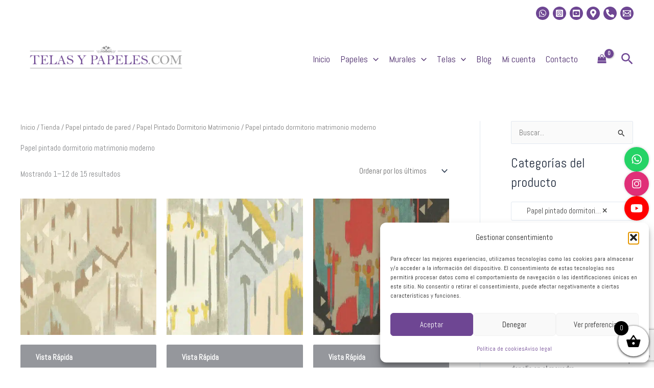

--- FILE ---
content_type: text/html; charset=UTF-8
request_url: https://www.telasypapeles.com/papel-pintado-de-pared/dormitorio-matrimonio/moderno/
body_size: 61069
content:
<!DOCTYPE html>
<html lang="es" prefix="og: https://ogp.me/ns#">
<head>
<meta charset="UTF-8">
<meta name="viewport" content="width=device-width, initial-scale=1">
	<link rel="profile" href="https://gmpg.org/xfn/11"> 
		<style>img:is([sizes="auto" i], [sizes^="auto," i]) { contain-intrinsic-size: 3000px 1500px }</style>
	
<!-- Optimización para motores de búsqueda de Rank Math -  https://rankmath.com/ -->
<title>▷ Papel pintado dormitorio matrimonio moderno</title>
<meta name="description" content="▷ Papel pintado dormitorio matrimonio moderno. ¡Así que atrévete a ser creativo y redefine tu dormitorio con esta emocionante tendencia de diseño!"/>
<meta name="robots" content="index, follow, max-snippet:-1, max-video-preview:-1, max-image-preview:large"/>
<link rel="canonical" href="https://www.telasypapeles.com/papel-pintado-de-pared/dormitorio-matrimonio/moderno/" />
<link rel="next" href="https://www.telasypapeles.com/papel-pintado-de-pared/dormitorio-matrimonio/moderno/page/2/" />
<meta property="og:locale" content="es_ES" />
<meta property="og:type" content="article" />
<meta property="og:title" content="▷ Papel pintado dormitorio matrimonio moderno" />
<meta property="og:description" content="▷ Papel pintado dormitorio matrimonio moderno. ¡Así que atrévete a ser creativo y redefine tu dormitorio con esta emocionante tendencia de diseño!" />
<meta property="og:url" content="https://www.telasypapeles.com/papel-pintado-de-pared/dormitorio-matrimonio/moderno/" />
<meta property="og:site_name" content="Bienvenido a la tienda de papel pintado y telas para decoración" />
<meta property="article:publisher" content="https://www.facebook.com/ToralDecoracion" />
<meta property="og:image" content="https://www.telasypapeles.com/wp-content/uploads/2025/09/20250715-comprar-papel-toral-decoracion-RF7493-0145828_blossom-wallpaper-light-blue.webp" />
<meta property="og:image:secure_url" content="https://www.telasypapeles.com/wp-content/uploads/2025/09/20250715-comprar-papel-toral-decoracion-RF7493-0145828_blossom-wallpaper-light-blue.webp" />
<meta property="og:image:width" content="665" />
<meta property="og:image:height" content="903" />
<meta property="og:image:type" content="image/webp" />
<meta name="twitter:card" content="summary_large_image" />
<meta name="twitter:title" content="▷ Papel pintado dormitorio matrimonio moderno" />
<meta name="twitter:description" content="▷ Papel pintado dormitorio matrimonio moderno. ¡Así que atrévete a ser creativo y redefine tu dormitorio con esta emocionante tendencia de diseño!" />
<meta name="twitter:image" content="https://www.telasypapeles.com/wp-content/uploads/2025/09/20250715-comprar-papel-toral-decoracion-RF7493-0145828_blossom-wallpaper-light-blue.webp" />
<meta name="twitter:label1" content="Productos" />
<meta name="twitter:data1" content="15" />
<script type="application/ld+json" class="rank-math-schema">{"@context":"https://schema.org","@graph":[{"@type":"Organization","@id":"https://www.telasypapeles.com/#organization","name":"Telas y papeles para decoraci\u00f3n","sameAs":["https://www.facebook.com/ToralDecoracion","https://www.instagram.com/telasypapeles_toraldecoracion/","https://www.youtube.com/@ToralDecoracion"]},{"@type":"WebSite","@id":"https://www.telasypapeles.com/#website","url":"https://www.telasypapeles.com","name":"Bienvenido a la tienda de papel pintado y telas para decoraci\u00f3n","alternateName":"Papel pintado y telas Bilbao","publisher":{"@id":"https://www.telasypapeles.com/#organization"},"inLanguage":"es"},{"@type":"BreadcrumbList","@id":"https://www.telasypapeles.com/papel-pintado-de-pared/dormitorio-matrimonio/moderno/#breadcrumb","itemListElement":[{"@type":"ListItem","position":"1","item":{"@id":"https://www.telasypapeles.com","name":"Portada"}},{"@type":"ListItem","position":"2","item":{"@id":"https://www.telasypapeles.com/tienda/","name":"Tienda"}},{"@type":"ListItem","position":"3","item":{"@id":"https://www.telasypapeles.com/papel-pintado-de-pared/dormitorio-matrimonio/moderno/","name":"Papel pintado dormitorio matrimonio moderno"}}]},{"@type":"CollectionPage","@id":"https://www.telasypapeles.com/papel-pintado-de-pared/dormitorio-matrimonio/moderno/#webpage","url":"https://www.telasypapeles.com/papel-pintado-de-pared/dormitorio-matrimonio/moderno/","name":"\u25b7 Papel pintado dormitorio matrimonio moderno","isPartOf":{"@id":"https://www.telasypapeles.com/#website"},"inLanguage":"es","breadcrumb":{"@id":"https://www.telasypapeles.com/papel-pintado-de-pared/dormitorio-matrimonio/moderno/#breadcrumb"}}]}</script>
<!-- /Plugin Rank Math WordPress SEO -->

<link rel='dns-prefetch' href='//fonts.googleapis.com' />
<link rel="alternate" type="application/rss+xml" title="Bienvenido a la tienda de papel pintado y telas para decoración &raquo; Feed" href="https://www.telasypapeles.com/feed/" />
<link rel="alternate" type="application/rss+xml" title="Bienvenido a la tienda de papel pintado y telas para decoración &raquo; Feed de los comentarios" href="https://www.telasypapeles.com/comments/feed/" />
<link rel="alternate" type="application/rss+xml" title="Bienvenido a la tienda de papel pintado y telas para decoración &raquo; Papel pintado dormitorio matrimonio moderno Categoría Feed" href="https://www.telasypapeles.com/papel-pintado-de-pared/dormitorio-matrimonio/moderno/feed/" />
<script>
window._wpemojiSettings = {"baseUrl":"https:\/\/s.w.org\/images\/core\/emoji\/16.0.1\/72x72\/","ext":".png","svgUrl":"https:\/\/s.w.org\/images\/core\/emoji\/16.0.1\/svg\/","svgExt":".svg","source":{"concatemoji":"https:\/\/www.telasypapeles.com\/wp-includes\/js\/wp-emoji-release.min.js?ver=6.8.3"}};
/*! This file is auto-generated */
!function(s,n){var o,i,e;function c(e){try{var t={supportTests:e,timestamp:(new Date).valueOf()};sessionStorage.setItem(o,JSON.stringify(t))}catch(e){}}function p(e,t,n){e.clearRect(0,0,e.canvas.width,e.canvas.height),e.fillText(t,0,0);var t=new Uint32Array(e.getImageData(0,0,e.canvas.width,e.canvas.height).data),a=(e.clearRect(0,0,e.canvas.width,e.canvas.height),e.fillText(n,0,0),new Uint32Array(e.getImageData(0,0,e.canvas.width,e.canvas.height).data));return t.every(function(e,t){return e===a[t]})}function u(e,t){e.clearRect(0,0,e.canvas.width,e.canvas.height),e.fillText(t,0,0);for(var n=e.getImageData(16,16,1,1),a=0;a<n.data.length;a++)if(0!==n.data[a])return!1;return!0}function f(e,t,n,a){switch(t){case"flag":return n(e,"\ud83c\udff3\ufe0f\u200d\u26a7\ufe0f","\ud83c\udff3\ufe0f\u200b\u26a7\ufe0f")?!1:!n(e,"\ud83c\udde8\ud83c\uddf6","\ud83c\udde8\u200b\ud83c\uddf6")&&!n(e,"\ud83c\udff4\udb40\udc67\udb40\udc62\udb40\udc65\udb40\udc6e\udb40\udc67\udb40\udc7f","\ud83c\udff4\u200b\udb40\udc67\u200b\udb40\udc62\u200b\udb40\udc65\u200b\udb40\udc6e\u200b\udb40\udc67\u200b\udb40\udc7f");case"emoji":return!a(e,"\ud83e\udedf")}return!1}function g(e,t,n,a){var r="undefined"!=typeof WorkerGlobalScope&&self instanceof WorkerGlobalScope?new OffscreenCanvas(300,150):s.createElement("canvas"),o=r.getContext("2d",{willReadFrequently:!0}),i=(o.textBaseline="top",o.font="600 32px Arial",{});return e.forEach(function(e){i[e]=t(o,e,n,a)}),i}function t(e){var t=s.createElement("script");t.src=e,t.defer=!0,s.head.appendChild(t)}"undefined"!=typeof Promise&&(o="wpEmojiSettingsSupports",i=["flag","emoji"],n.supports={everything:!0,everythingExceptFlag:!0},e=new Promise(function(e){s.addEventListener("DOMContentLoaded",e,{once:!0})}),new Promise(function(t){var n=function(){try{var e=JSON.parse(sessionStorage.getItem(o));if("object"==typeof e&&"number"==typeof e.timestamp&&(new Date).valueOf()<e.timestamp+604800&&"object"==typeof e.supportTests)return e.supportTests}catch(e){}return null}();if(!n){if("undefined"!=typeof Worker&&"undefined"!=typeof OffscreenCanvas&&"undefined"!=typeof URL&&URL.createObjectURL&&"undefined"!=typeof Blob)try{var e="postMessage("+g.toString()+"("+[JSON.stringify(i),f.toString(),p.toString(),u.toString()].join(",")+"));",a=new Blob([e],{type:"text/javascript"}),r=new Worker(URL.createObjectURL(a),{name:"wpTestEmojiSupports"});return void(r.onmessage=function(e){c(n=e.data),r.terminate(),t(n)})}catch(e){}c(n=g(i,f,p,u))}t(n)}).then(function(e){for(var t in e)n.supports[t]=e[t],n.supports.everything=n.supports.everything&&n.supports[t],"flag"!==t&&(n.supports.everythingExceptFlag=n.supports.everythingExceptFlag&&n.supports[t]);n.supports.everythingExceptFlag=n.supports.everythingExceptFlag&&!n.supports.flag,n.DOMReady=!1,n.readyCallback=function(){n.DOMReady=!0}}).then(function(){return e}).then(function(){var e;n.supports.everything||(n.readyCallback(),(e=n.source||{}).concatemoji?t(e.concatemoji):e.wpemoji&&e.twemoji&&(t(e.twemoji),t(e.wpemoji)))}))}((window,document),window._wpemojiSettings);
</script>
<link rel='stylesheet' id='wcpcsu-style-css' href='https://www.telasypapeles.com/wp-content/plugins/woocommerce-product-carousel-slider-grid-ultimate-pro/assets/css/style.css?ver=6.8.3' media='all' />
<link rel='stylesheet' id='wcpcsu-widget-css' href='https://www.telasypapeles.com/wp-content/plugins/woocommerce-product-carousel-slider-grid-ultimate-pro/assets/css/widgets.css?ver=6.8.3' media='all' />
<link rel='stylesheet' id='astra-theme-css-css' href='https://www.telasypapeles.com/wp-content/themes/astra/assets/css/minified/main.min.css?ver=4.11.15' media='all' />
<style id='astra-theme-css-inline-css'>
:root{--ast-post-nav-space:0;--ast-container-default-xlg-padding:3em;--ast-container-default-lg-padding:3em;--ast-container-default-slg-padding:2em;--ast-container-default-md-padding:3em;--ast-container-default-sm-padding:3em;--ast-container-default-xs-padding:2.4em;--ast-container-default-xxs-padding:1.8em;--ast-code-block-background:#EEEEEE;--ast-comment-inputs-background:#FAFAFA;--ast-normal-container-width:1200px;--ast-narrow-container-width:750px;--ast-blog-title-font-weight:normal;--ast-blog-meta-weight:inherit;--ast-global-color-primary:var(--ast-global-color-5);--ast-global-color-secondary:var(--ast-global-color-4);--ast-global-color-alternate-background:var(--ast-global-color-7);--ast-global-color-subtle-background:var(--ast-global-color-6);--ast-bg-style-guide:#F8FAFC;--ast-shadow-style-guide:0px 0px 4px 0 #00000057;--ast-global-dark-bg-style:#fff;--ast-global-dark-lfs:#fbfbfb;--ast-widget-bg-color:#fafafa;--ast-wc-container-head-bg-color:#fbfbfb;--ast-title-layout-bg:#eeeeee;--ast-search-border-color:#e7e7e7;--ast-lifter-hover-bg:#e6e6e6;--ast-gallery-block-color:#000;--srfm-color-input-label:var(--ast-global-color-2);}html{font-size:93.75%;}a{color:#6e4693;}a:hover,a:focus{color:#3a3a3a;}body,button,input,select,textarea,.ast-button,.ast-custom-button{font-family:'Abel',sans-serif;font-weight:inherit;font-size:15px;font-size:1rem;}blockquote{color:#000000;}h1,h2,h3,h4,h5,h6,.entry-content :where(h1,h2,h3,h4,h5,h6),.site-title,.site-title a{text-decoration:initial;}.ast-site-identity .site-title a{color:var(--ast-global-color-2);}.site-title{font-size:35px;font-size:2.3333333333333rem;display:none;}header .custom-logo-link img{max-width:336px;width:336px;}.astra-logo-svg{width:336px;}.site-header .site-description{font-size:15px;font-size:1rem;display:none;}.entry-title{font-size:40px;font-size:2.6666666666667rem;}.archive .ast-article-post,.blog .ast-article-post,.archive .ast-article-post:hover,.blog .ast-article-post:hover{overflow:hidden;}h1,.entry-content :where(h1){font-size:50px;font-size:3.3333333333333rem;line-height:1.4em;}h2,.entry-content :where(h2){font-size:30px;font-size:2rem;line-height:1.3em;}h3,.entry-content :where(h3){font-size:25px;font-size:1.6666666666667rem;line-height:1.3em;}h4,.entry-content :where(h4){font-size:22px;font-size:1.4666666666667rem;line-height:1.2em;}h5,.entry-content :where(h5){font-size:20px;font-size:1.3333333333333rem;line-height:1.2em;}h6,.entry-content :where(h6){font-size:18px;font-size:1.2rem;line-height:1.25em;}::selection{background-color:#6e4693;color:#ffffff;}body,h1,h2,h3,h4,h5,h6,.entry-title a,.entry-content :where(h1,h2,h3,h4,h5,h6){color:#3a3a3a;}.tagcloud a:hover,.tagcloud a:focus,.tagcloud a.current-item{color:#ffffff;border-color:#6e4693;background-color:#6e4693;}input:focus,input[type="text"]:focus,input[type="email"]:focus,input[type="url"]:focus,input[type="password"]:focus,input[type="reset"]:focus,input[type="search"]:focus,textarea:focus{border-color:#6e4693;}input[type="radio"]:checked,input[type=reset],input[type="checkbox"]:checked,input[type="checkbox"]:hover:checked,input[type="checkbox"]:focus:checked,input[type=range]::-webkit-slider-thumb{border-color:#6e4693;background-color:#6e4693;box-shadow:none;}.site-footer a:hover + .post-count,.site-footer a:focus + .post-count{background:#6e4693;border-color:#6e4693;}.single .nav-links .nav-previous,.single .nav-links .nav-next{color:#6e4693;}.entry-meta,.entry-meta *{line-height:1.45;color:#6e4693;}.entry-meta a:not(.ast-button):hover,.entry-meta a:not(.ast-button):hover *,.entry-meta a:not(.ast-button):focus,.entry-meta a:not(.ast-button):focus *,.page-links > .page-link,.page-links .page-link:hover,.post-navigation a:hover{color:#3a3a3a;}#cat option,.secondary .calendar_wrap thead a,.secondary .calendar_wrap thead a:visited{color:#6e4693;}.secondary .calendar_wrap #today,.ast-progress-val span{background:#6e4693;}.secondary a:hover + .post-count,.secondary a:focus + .post-count{background:#6e4693;border-color:#6e4693;}.calendar_wrap #today > a{color:#ffffff;}.page-links .page-link,.single .post-navigation a{color:#6e4693;}.ast-search-menu-icon .search-form button.search-submit{padding:0 4px;}.ast-search-menu-icon form.search-form{padding-right:0;}.ast-search-menu-icon.slide-search input.search-field{width:0;}.ast-header-search .ast-search-menu-icon.ast-dropdown-active .search-form,.ast-header-search .ast-search-menu-icon.ast-dropdown-active .search-field:focus{transition:all 0.2s;}.search-form input.search-field:focus{outline:none;}.ast-archive-title{color:var(--ast-global-color-2);}.widget-title,.widget .wp-block-heading{font-size:21px;font-size:1.4rem;color:var(--ast-global-color-2);}#secondary,#secondary button,#secondary input,#secondary select,#secondary textarea{font-size:15px;font-size:1rem;}.ast-single-post .entry-content a,.ast-comment-content a:not(.ast-comment-edit-reply-wrap a),.woocommerce-js .woocommerce-product-details__short-description a{text-decoration:underline;}.ast-single-post .wp-block-button .wp-block-button__link,.ast-single-post .elementor-widget-button .elementor-button,.ast-single-post .entry-content .uagb-tab a,.ast-single-post .entry-content .uagb-ifb-cta a,.ast-single-post .entry-content .wp-block-uagb-buttons a,.ast-single-post .entry-content .uabb-module-content a,.ast-single-post .entry-content .uagb-post-grid a,.ast-single-post .entry-content .uagb-timeline a,.ast-single-post .entry-content .uagb-toc__wrap a,.ast-single-post .entry-content .uagb-taxomony-box a,.ast-single-post .entry-content .woocommerce a,.entry-content .wp-block-latest-posts > li > a,.ast-single-post .entry-content .wp-block-file__button,a.ast-post-filter-single,.ast-single-post .wp-block-buttons .wp-block-button.is-style-outline .wp-block-button__link,.ast-single-post .ast-comment-content .comment-reply-link,.ast-single-post .ast-comment-content .comment-edit-link,.entry-content [CLASS*="wc-block"] .wc-block-components-button,.entry-content [CLASS*="wc-block"] .wc-block-components-totals-coupon-link,.entry-content [CLASS*="wc-block"] .wc-block-components-product-name{text-decoration:none;}.ast-search-menu-icon.slide-search a:focus-visible:focus-visible,.astra-search-icon:focus-visible,#close:focus-visible,a:focus-visible,.ast-menu-toggle:focus-visible,.site .skip-link:focus-visible,.wp-block-loginout input:focus-visible,.wp-block-search.wp-block-search__button-inside .wp-block-search__inside-wrapper,.ast-header-navigation-arrow:focus-visible,.woocommerce .wc-proceed-to-checkout > .checkout-button:focus-visible,.woocommerce .woocommerce-MyAccount-navigation ul li a:focus-visible,.ast-orders-table__row .ast-orders-table__cell:focus-visible,.woocommerce .woocommerce-order-details .order-again > .button:focus-visible,.woocommerce .woocommerce-message a.button.wc-forward:focus-visible,.woocommerce #minus_qty:focus-visible,.woocommerce #plus_qty:focus-visible,a#ast-apply-coupon:focus-visible,.woocommerce .woocommerce-info a:focus-visible,.woocommerce .astra-shop-summary-wrap a:focus-visible,.woocommerce a.wc-forward:focus-visible,#ast-apply-coupon:focus-visible,.woocommerce-js .woocommerce-mini-cart-item a.remove:focus-visible,#close:focus-visible,.button.search-submit:focus-visible,#search_submit:focus,.normal-search:focus-visible,.ast-header-account-wrap:focus-visible,.woocommerce .ast-on-card-button.ast-quick-view-trigger:focus,.astra-cart-drawer-close:focus,.ast-single-variation:focus,.ast-woocommerce-product-gallery__image:focus,.ast-button:focus,.woocommerce-product-gallery--with-images [data-controls="prev"]:focus-visible,.woocommerce-product-gallery--with-images [data-controls="next"]:focus-visible{outline-style:dotted;outline-color:inherit;outline-width:thin;}input:focus,input[type="text"]:focus,input[type="email"]:focus,input[type="url"]:focus,input[type="password"]:focus,input[type="reset"]:focus,input[type="search"]:focus,input[type="number"]:focus,textarea:focus,.wp-block-search__input:focus,[data-section="section-header-mobile-trigger"] .ast-button-wrap .ast-mobile-menu-trigger-minimal:focus,.ast-mobile-popup-drawer.active .menu-toggle-close:focus,.woocommerce-ordering select.orderby:focus,#ast-scroll-top:focus,#coupon_code:focus,.woocommerce-page #comment:focus,.woocommerce #reviews #respond input#submit:focus,.woocommerce a.add_to_cart_button:focus,.woocommerce .button.single_add_to_cart_button:focus,.woocommerce .woocommerce-cart-form button:focus,.woocommerce .woocommerce-cart-form__cart-item .quantity .qty:focus,.woocommerce .woocommerce-billing-fields .woocommerce-billing-fields__field-wrapper .woocommerce-input-wrapper > .input-text:focus,.woocommerce #order_comments:focus,.woocommerce #place_order:focus,.woocommerce .woocommerce-address-fields .woocommerce-address-fields__field-wrapper .woocommerce-input-wrapper > .input-text:focus,.woocommerce .woocommerce-MyAccount-content form button:focus,.woocommerce .woocommerce-MyAccount-content .woocommerce-EditAccountForm .woocommerce-form-row .woocommerce-Input.input-text:focus,.woocommerce .ast-woocommerce-container .woocommerce-pagination ul.page-numbers li a:focus,body #content .woocommerce form .form-row .select2-container--default .select2-selection--single:focus,#ast-coupon-code:focus,.woocommerce.woocommerce-js .quantity input[type=number]:focus,.woocommerce-js .woocommerce-mini-cart-item .quantity input[type=number]:focus,.woocommerce p#ast-coupon-trigger:focus{border-style:dotted;border-color:inherit;border-width:thin;}input{outline:none;}.woocommerce-js input[type=text]:focus,.woocommerce-js input[type=email]:focus,.woocommerce-js textarea:focus,input[type=number]:focus,.comments-area textarea#comment:focus,.comments-area textarea#comment:active,.comments-area .ast-comment-formwrap input[type="text"]:focus,.comments-area .ast-comment-formwrap input[type="text"]:active{outline-style:unset;outline-color:inherit;outline-width:thin;}.ast-logo-title-inline .site-logo-img{padding-right:1em;}.site-logo-img img{ transition:all 0.2s linear;}body .ast-oembed-container *{position:absolute;top:0;width:100%;height:100%;left:0;}body .wp-block-embed-pocket-casts .ast-oembed-container *{position:unset;}.ast-single-post-featured-section + article {margin-top: 2em;}.site-content .ast-single-post-featured-section img {width: 100%;overflow: hidden;object-fit: cover;}.site > .ast-single-related-posts-container {margin-top: 0;}@media (min-width: 922px) {.ast-desktop .ast-container--narrow {max-width: var(--ast-narrow-container-width);margin: 0 auto;}}#secondary {margin: 4em 0 2.5em;word-break: break-word;line-height: 2;}#secondary li {margin-bottom: 0.75em;}#secondary li:last-child {margin-bottom: 0;}@media (max-width: 768px) {.js_active .ast-plain-container.ast-single-post #secondary {margin-top: 1.5em;}}.ast-separate-container.ast-two-container #secondary .widget {background-color: #fff;padding: 2em;margin-bottom: 2em;}@media (min-width: 993px) {.ast-left-sidebar #secondary {padding-right: 60px;}.ast-right-sidebar #secondary {padding-left: 60px;}}@media (max-width: 993px) {.ast-right-sidebar #secondary {padding-left: 30px;}.ast-left-sidebar #secondary {padding-right: 30px;}}@media (min-width: 993px) {.ast-page-builder-template.ast-left-sidebar #secondary {padding-left: 60px;}.ast-page-builder-template.ast-right-sidebar #secondary {padding-right: 60px;}}@media (max-width: 993px) {.ast-page-builder-template.ast-right-sidebar #secondary {padding-right: 30px;}.ast-page-builder-template.ast-left-sidebar #secondary {padding-left: 30px;}}@media (max-width:921.9px){#ast-desktop-header{display:none;}}@media (min-width:922px){#ast-mobile-header{display:none;}}.ast-site-header-cart .cart-container,.ast-edd-site-header-cart .ast-edd-cart-container {transition: all 0.2s linear;}.ast-site-header-cart .ast-woo-header-cart-info-wrap,.ast-edd-site-header-cart .ast-edd-header-cart-info-wrap {padding: 0 6px 0 2px;font-weight: 600;line-height: 2.7;display: inline-block;}.ast-site-header-cart i.astra-icon {font-size: 20px;font-size: 1.3em;font-style: normal;font-weight: normal;position: relative;padding: 0 2px;}.ast-site-header-cart i.astra-icon.no-cart-total:after,.ast-header-break-point.ast-header-custom-item-outside .ast-edd-header-cart-info-wrap,.ast-header-break-point.ast-header-custom-item-outside .ast-woo-header-cart-info-wrap {display: none;}.ast-site-header-cart.ast-menu-cart-fill i.astra-icon,.ast-edd-site-header-cart.ast-edd-menu-cart-fill span.astra-icon {font-size: 1.1em;}.astra-cart-drawer {position: fixed;display: block;visibility: hidden;overflow: auto;-webkit-overflow-scrolling: touch;z-index: 10000;background-color: var(--ast-global-color-primary,var(--ast-global-color-5));transform: translate3d(0,0,0);opacity: 0;will-change: transform;transition: 0.25s ease;}.woocommerce-mini-cart {position: relative;}.woocommerce-mini-cart::before {content: "";transition: .3s;}.woocommerce-mini-cart.ajax-mini-cart-qty-loading::before {position: absolute;top: 0;left: 0;right: 0;width: 100%;height: 100%;z-index: 5;background-color: var(--ast-global-color-primary,var(--ast-global-color-5));opacity: .5;}.astra-cart-drawer {width: 460px;height: 100%;left: 100%;top: 0px;opacity: 1;transform: translate3d(0%,0,0);}.astra-cart-drawer .astra-cart-drawer-header {position: absolute;width: 100%;text-align: left;text-transform: inherit;font-weight: 500;border-bottom: 1px solid var(--ast-border-color);padding: 1.34em;line-height: 1;z-index: 1;max-height: 3.5em;}.astra-cart-drawer .astra-cart-drawer-header .astra-cart-drawer-title {color: var(--ast-global-color-2);}.astra-cart-drawer .astra-cart-drawer-close .ast-close-svg {width: 22px;height: 22px;}.astra-cart-drawer .astra-cart-drawer-content,.astra-cart-drawer .astra-cart-drawer-content .widget_shopping_cart,.astra-cart-drawer .astra-cart-drawer-content .widget_shopping_cart_content {height: 100%;}.astra-cart-drawer .astra-cart-drawer-content {padding-top: 3.5em;}.astra-cart-drawer .ast-mini-cart-price-wrap .multiply-symbol{padding: 0 0.5em;}.astra-cart-drawer .astra-cart-drawer-content .woocommerce-mini-cart-item .ast-mini-cart-price-wrap {float: right;margin-top: 0.5em;max-width: 50%;}.astra-cart-drawer .astra-cart-drawer-content .woocommerce-mini-cart-item .variation {margin-top: 0.5em;margin-bottom: 0.5em;}.astra-cart-drawer .astra-cart-drawer-content .woocommerce-mini-cart-item .variation dt {font-weight: 500;}.astra-cart-drawer .astra-cart-drawer-content .widget_shopping_cart_content {display: flex;flex-direction: column;overflow: hidden;}.astra-cart-drawer .astra-cart-drawer-content .widget_shopping_cart_content ul li {min-height: 60px;}.woocommerce-js .astra-cart-drawer .astra-cart-drawer-content .woocommerce-mini-cart__total {display: flex;justify-content: space-between;padding: 0.7em 1.34em;margin-bottom: 0;}.woocommerce-js .astra-cart-drawer .astra-cart-drawer-content .woocommerce-mini-cart__total strong,.woocommerce-js .astra-cart-drawer .astra-cart-drawer-content .woocommerce-mini-cart__total .amount {width: 50%;}.astra-cart-drawer .astra-cart-drawer-content .woocommerce-mini-cart {padding: 1.3em;flex: 1;overflow: auto;}.astra-cart-drawer .astra-cart-drawer-content .woocommerce-mini-cart a.remove {width: 20px;height: 20px;line-height: 16px;}.astra-cart-drawer .astra-cart-drawer-content .woocommerce-mini-cart__total {padding: 1em 1.5em;margin: 0;text-align: center;}.astra-cart-drawer .astra-cart-drawer-content .woocommerce-mini-cart__buttons {padding: 1.34em;text-align: center;margin-bottom: 0;}.astra-cart-drawer .astra-cart-drawer-content .woocommerce-mini-cart__buttons .button.checkout {margin-right: 0;}.astra-cart-drawer .astra-cart-drawer-content .woocommerce-mini-cart__buttons a{width: 100%;}.woocommerce-js .astra-cart-drawer .astra-cart-drawer-content .woocommerce-mini-cart__buttons a:nth-last-child(1) {margin-bottom: 0;}.astra-cart-drawer .astra-cart-drawer-content .edd-cart-item {padding: .5em 2.6em .5em 1.5em;}.astra-cart-drawer .astra-cart-drawer-content .edd-cart-item .edd-remove-from-cart::after {width: 20px;height: 20px;line-height: 16px;}.astra-cart-drawer .astra-cart-drawer-content .edd-cart-number-of-items {padding: 1em 1.5em 1em 1.5em;margin-bottom: 0;text-align: center;}.astra-cart-drawer .astra-cart-drawer-content .edd_total {padding: .5em 1.5em;margin: 0;text-align: center;}.astra-cart-drawer .astra-cart-drawer-content .cart_item.edd_checkout {padding: 1em 1.5em 0;text-align: center;margin-top: 0;}.astra-cart-drawer .widget_shopping_cart_content > .woocommerce-mini-cart__empty-message {display: none;}.astra-cart-drawer .woocommerce-mini-cart__empty-message,.astra-cart-drawer .cart_item.empty {text-align: center;margin-top: 10px;}body.admin-bar .astra-cart-drawer {padding-top: 32px;}@media (max-width: 782px) {body.admin-bar .astra-cart-drawer {padding-top: 46px;}}.ast-mobile-cart-active body.ast-hfb-header {overflow: hidden;}.ast-mobile-cart-active .astra-mobile-cart-overlay {opacity: 1;cursor: pointer;visibility: visible;z-index: 999;}.ast-mini-cart-empty-wrap {display: flex;flex-wrap: wrap;height: 100%;align-items: flex-end;}.ast-mini-cart-empty-wrap > * {width: 100%;}.astra-cart-drawer-content .ast-mini-cart-empty {height: 100%;display: flex;flex-direction: column;justify-content: space-between;text-align: center;}.astra-cart-drawer-content .ast-mini-cart-empty .ast-mini-cart-message {display: flex;align-items: center;justify-content: center;height: 100%;padding: 1.34em;}@media (min-width: 546px) {.astra-cart-drawer .astra-cart-drawer-content.ast-large-view .woocommerce-mini-cart__buttons {display: flex;}.woocommerce-js .astra-cart-drawer .astra-cart-drawer-content.ast-large-view .woocommerce-mini-cart__buttons a,.woocommerce-js .astra-cart-drawer .astra-cart-drawer-content.ast-large-view .woocommerce-mini-cart__buttons a.checkout {margin-top: 0;margin-bottom: 0;}}.ast-site-header-cart .cart-container:focus-visible {display: inline-block;}.ast-site-header-cart i.astra-icon:after {content: attr(data-cart-total);position: absolute;font-family: 'Abel',sans-serif;font-style: normal;top: -10px;right: -12px;font-weight: bold;box-shadow: 1px 1px 3px 0px rgba(0,0,0,0.3);font-size: 11px;padding-left: 0px;padding-right: 1px;line-height: 17px;letter-spacing: -.5px;height: 18px;min-width: 18px;border-radius: 99px;text-align: center;z-index: 3;}li.woocommerce-custom-menu-item .ast-site-header-cart i.astra-icon:after,li.edd-custom-menu-item .ast-edd-site-header-cart span.astra-icon:after {padding-left: 2px;}.astra-cart-drawer .astra-cart-drawer-close {position: absolute;top: 0.5em;right: 0;border: none;margin: 0;padding: .6em 1em .4em;color: var(--ast-global-color-2);background-color: transparent;}.astra-mobile-cart-overlay {background-color: rgba(0,0,0,0.4);position: fixed;top: 0;right: 0;bottom: 0;left: 0;visibility: hidden;opacity: 0;transition: opacity 0.2s ease-in-out;}.astra-cart-drawer .astra-cart-drawer-content .edd-cart-item .edd-remove-from-cart {right: 1.2em;}.ast-header-break-point.ast-woocommerce-cart-menu.ast-hfb-header .ast-cart-menu-wrap,.ast-header-break-point.ast-hfb-header .ast-cart-menu-wrap,.ast-header-break-point .ast-edd-site-header-cart-wrap .ast-edd-cart-menu-wrap {width: auto;height: 2em;font-size: 1.4em;line-height: 2;vertical-align: middle;text-align: right;}.woocommerce-js .astra-cart-drawer .astra-cart-drawer-content .woocommerce-mini-cart__buttons .button:not(.checkout):not(.ast-continue-shopping) {margin-right: 10px;}.woocommerce-js .astra-cart-drawer .astra-cart-drawer-content .woocommerce-mini-cart__buttons .button:not(.checkout):not(.ast-continue-shopping),.ast-site-header-cart .widget_shopping_cart .buttons .button:not(.checkout),.ast-site-header-cart .ast-site-header-cart-data .ast-mini-cart-empty .woocommerce-mini-cart__buttons a.button {background-color: transparent;border-style: solid;border-width: 1px;border-color: #6e4693;color: #6e4693;}.woocommerce-js .astra-cart-drawer .astra-cart-drawer-content .woocommerce-mini-cart__buttons .button:not(.checkout):not(.ast-continue-shopping):hover,.ast-site-header-cart .widget_shopping_cart .buttons .button:not(.checkout):hover {border-color: #3a3a3a;color: #3a3a3a;}.woocommerce-js .astra-cart-drawer .astra-cart-drawer-content .woocommerce-mini-cart__buttons a.checkout {margin-left: 0;margin-top: 10px;border-style: solid;border-width: 2px;border-color: #6e4693;}.woocommerce-js .astra-cart-drawer .astra-cart-drawer-content .woocommerce-mini-cart__buttons a.checkout:hover {border-color: #3a3a3a;}.woocommerce-js .astra-cart-drawer .astra-cart-drawer-content .woocommerce-mini-cart__total strong{padding-right: .5em;text-align: left;font-weight: 500;}.woocommerce-js .astra-cart-drawer .astra-cart-drawer-content .woocommerce-mini-cart__total .amount{text-align: right;}.astra-cart-drawer.active {transform: translate3d(-100%,0,0);visibility: visible;}.ast-site-header-cart.ast-menu-cart-outline .ast-cart-menu-wrap,.ast-site-header-cart.ast-menu-cart-fill .ast-cart-menu-wrap,.ast-edd-site-header-cart.ast-edd-menu-cart-outline .ast-edd-cart-menu-wrap,.ast-edd-site-header-cart.ast-edd-menu-cart-fill .ast-edd-cart-menu-wrap {line-height: 1.8;}@media (max-width:921px){.astra-cart-drawer.active{width:80%;}}@media (max-width:544px){.astra-cart-drawer.active{width:100%;}}.wp-block-buttons.aligncenter{justify-content:center;}.wp-block-button.is-style-outline .wp-block-button__link{border-color:#6e4693;}div.wp-block-button.is-style-outline > .wp-block-button__link:not(.has-text-color),div.wp-block-button.wp-block-button__link.is-style-outline:not(.has-text-color){color:#6e4693;}.wp-block-button.is-style-outline .wp-block-button__link:hover,.wp-block-buttons .wp-block-button.is-style-outline .wp-block-button__link:focus,.wp-block-buttons .wp-block-button.is-style-outline > .wp-block-button__link:not(.has-text-color):hover,.wp-block-buttons .wp-block-button.wp-block-button__link.is-style-outline:not(.has-text-color):hover{color:#ffffff;background-color:#3a3a3a;border-color:#3a3a3a;}.post-page-numbers.current .page-link,.ast-pagination .page-numbers.current{color:#ffffff;border-color:#6e4693;background-color:#6e4693;}.wp-block-button.is-style-outline .wp-block-button__link.wp-element-button,.ast-outline-button{border-color:#6e4693;font-family:inherit;font-weight:inherit;line-height:1em;border-top-left-radius:2px;border-top-right-radius:2px;border-bottom-right-radius:2px;border-bottom-left-radius:2px;}.wp-block-buttons .wp-block-button.is-style-outline > .wp-block-button__link:not(.has-text-color),.wp-block-buttons .wp-block-button.wp-block-button__link.is-style-outline:not(.has-text-color),.ast-outline-button{color:#6e4693;}.wp-block-button.is-style-outline .wp-block-button__link:hover,.wp-block-buttons .wp-block-button.is-style-outline .wp-block-button__link:focus,.wp-block-buttons .wp-block-button.is-style-outline > .wp-block-button__link:not(.has-text-color):hover,.wp-block-buttons .wp-block-button.wp-block-button__link.is-style-outline:not(.has-text-color):hover,.ast-outline-button:hover,.ast-outline-button:focus,.wp-block-uagb-buttons-child .uagb-buttons-repeater.ast-outline-button:hover,.wp-block-uagb-buttons-child .uagb-buttons-repeater.ast-outline-button:focus{color:#ffffff;background-color:#3a3a3a;border-color:#3a3a3a;}.wp-block-button .wp-block-button__link.wp-element-button.is-style-outline:not(.has-background),.wp-block-button.is-style-outline>.wp-block-button__link.wp-element-button:not(.has-background),.ast-outline-button{background-color:transparent;}.entry-content[data-ast-blocks-layout] > figure{margin-bottom:1em;}h1.widget-title{font-weight:inherit;}h2.widget-title{font-weight:inherit;}h3.widget-title{font-weight:inherit;}.review-rating{display:flex;align-items:center;order:2;}#page{display:flex;flex-direction:column;min-height:100vh;}.ast-404-layout-1 h1.page-title{color:var(--ast-global-color-2);}.single .post-navigation a{line-height:1em;height:inherit;}.error-404 .page-sub-title{font-size:1.5rem;font-weight:inherit;}.search .site-content .content-area .search-form{margin-bottom:0;}#page .site-content{flex-grow:1;}.widget{margin-bottom:1.25em;}#secondary li{line-height:1.5em;}#secondary .wp-block-group h2{margin-bottom:0.7em;}#secondary h2{font-size:1.7rem;}.ast-separate-container .ast-article-post,.ast-separate-container .ast-article-single,.ast-separate-container .comment-respond{padding:3em;}.ast-separate-container .ast-article-single .ast-article-single{padding:0;}.ast-article-single .wp-block-post-template-is-layout-grid{padding-left:0;}.ast-separate-container .comments-title,.ast-narrow-container .comments-title{padding:1.5em 2em;}.ast-page-builder-template .comment-form-textarea,.ast-comment-formwrap .ast-grid-common-col{padding:0;}.ast-comment-formwrap{padding:0;display:inline-flex;column-gap:20px;width:100%;margin-left:0;margin-right:0;}.comments-area textarea#comment:focus,.comments-area textarea#comment:active,.comments-area .ast-comment-formwrap input[type="text"]:focus,.comments-area .ast-comment-formwrap input[type="text"]:active {box-shadow:none;outline:none;}.archive.ast-page-builder-template .entry-header{margin-top:2em;}.ast-page-builder-template .ast-comment-formwrap{width:100%;}.entry-title{margin-bottom:0.5em;}.ast-archive-description p{font-size:inherit;font-weight:inherit;line-height:inherit;}.ast-separate-container .ast-comment-list li.depth-1,.hentry{margin-bottom:2em;}@media (min-width:921px){.ast-left-sidebar.ast-page-builder-template #secondary,.archive.ast-right-sidebar.ast-page-builder-template .site-main{padding-left:20px;padding-right:20px;}}@media (max-width:544px){.ast-comment-formwrap.ast-row{column-gap:10px;display:inline-block;}#ast-commentform .ast-grid-common-col{position:relative;width:100%;}}@media (min-width:1201px){.ast-separate-container .ast-article-post,.ast-separate-container .ast-article-single,.ast-separate-container .ast-author-box,.ast-separate-container .ast-404-layout-1,.ast-separate-container .no-results{padding:3em;}}@media (max-width:921px){.ast-left-sidebar #content > .ast-container{display:flex;flex-direction:column-reverse;width:100%;}}@media (max-width:921px){#secondary.secondary{padding-top:0;}.ast-separate-container.ast-right-sidebar #secondary{padding-left:1em;padding-right:1em;}.ast-separate-container.ast-two-container #secondary{padding-left:0;padding-right:0;}.ast-page-builder-template .entry-header #secondary,.ast-page-builder-template #secondary{margin-top:1.5em;}}@media (max-width:921px){.ast-right-sidebar #primary{padding-right:0;}.ast-page-builder-template.ast-left-sidebar #secondary,.ast-page-builder-template.ast-right-sidebar #secondary{padding-right:20px;padding-left:20px;}.ast-right-sidebar #secondary,.ast-left-sidebar #primary{padding-left:0;}.ast-left-sidebar #secondary{padding-right:0;}}@media (min-width:922px){.ast-separate-container.ast-right-sidebar #primary,.ast-separate-container.ast-left-sidebar #primary{border:0;}.search-no-results.ast-separate-container #primary{margin-bottom:4em;}}@media (min-width:922px){.ast-right-sidebar #primary{border-right:1px solid var(--ast-border-color);}.ast-left-sidebar #primary{border-left:1px solid var(--ast-border-color);}.ast-right-sidebar #secondary{border-left:1px solid var(--ast-border-color);margin-left:-1px;}.ast-left-sidebar #secondary{border-right:1px solid var(--ast-border-color);margin-right:-1px;}.ast-separate-container.ast-two-container.ast-right-sidebar #secondary{padding-left:30px;padding-right:0;}.ast-separate-container.ast-two-container.ast-left-sidebar #secondary{padding-right:30px;padding-left:0;}.ast-separate-container.ast-right-sidebar #secondary,.ast-separate-container.ast-left-sidebar #secondary{border:0;margin-left:auto;margin-right:auto;}.ast-separate-container.ast-two-container #secondary .widget:last-child{margin-bottom:0;}}.wp-block-button .wp-block-button__link{color:#ffffff;}.wp-block-button .wp-block-button__link:hover,.wp-block-button .wp-block-button__link:focus{color:#ffffff;background-color:#3a3a3a;border-color:#3a3a3a;}.elementor-widget-heading h1.elementor-heading-title{line-height:1.4em;}.elementor-widget-heading h2.elementor-heading-title{line-height:1.3em;}.elementor-widget-heading h3.elementor-heading-title{line-height:1.3em;}.elementor-widget-heading h4.elementor-heading-title{line-height:1.2em;}.elementor-widget-heading h5.elementor-heading-title{line-height:1.2em;}.elementor-widget-heading h6.elementor-heading-title{line-height:1.25em;}.wp-block-button .wp-block-button__link,.wp-block-search .wp-block-search__button,body .wp-block-file .wp-block-file__button{border-color:#6e4693;background-color:#6e4693;color:#ffffff;font-family:inherit;font-weight:inherit;line-height:1em;border-top-left-radius:2px;border-top-right-radius:2px;border-bottom-right-radius:2px;border-bottom-left-radius:2px;padding-top:15px;padding-right:30px;padding-bottom:15px;padding-left:30px;}@media (max-width:921px){.wp-block-button .wp-block-button__link,.wp-block-search .wp-block-search__button,body .wp-block-file .wp-block-file__button{padding-top:14px;padding-right:28px;padding-bottom:14px;padding-left:28px;}}@media (max-width:544px){.wp-block-button .wp-block-button__link,.wp-block-search .wp-block-search__button,body .wp-block-file .wp-block-file__button{padding-top:12px;padding-right:24px;padding-bottom:12px;padding-left:24px;}}.menu-toggle,button,.ast-button,.ast-custom-button,.button,input#submit,input[type="button"],input[type="submit"],input[type="reset"],form[CLASS*="wp-block-search__"].wp-block-search .wp-block-search__inside-wrapper .wp-block-search__button,body .wp-block-file .wp-block-file__button,.search .search-submit{border-style:solid;border-top-width:0;border-right-width:0;border-left-width:0;border-bottom-width:0;color:#ffffff;border-color:#6e4693;background-color:#6e4693;padding-top:15px;padding-right:30px;padding-bottom:15px;padding-left:30px;font-family:inherit;font-weight:inherit;line-height:1em;border-top-left-radius:2px;border-top-right-radius:2px;border-bottom-right-radius:2px;border-bottom-left-radius:2px;}button:focus,.menu-toggle:hover,button:hover,.ast-button:hover,.ast-custom-button:hover .button:hover,.ast-custom-button:hover ,input[type=reset]:hover,input[type=reset]:focus,input#submit:hover,input#submit:focus,input[type="button"]:hover,input[type="button"]:focus,input[type="submit"]:hover,input[type="submit"]:focus,form[CLASS*="wp-block-search__"].wp-block-search .wp-block-search__inside-wrapper .wp-block-search__button:hover,form[CLASS*="wp-block-search__"].wp-block-search .wp-block-search__inside-wrapper .wp-block-search__button:focus,body .wp-block-file .wp-block-file__button:hover,body .wp-block-file .wp-block-file__button:focus{color:#ffffff;background-color:#3a3a3a;border-color:#3a3a3a;}form[CLASS*="wp-block-search__"].wp-block-search .wp-block-search__inside-wrapper .wp-block-search__button.has-icon{padding-top:calc(15px - 3px);padding-right:calc(30px - 3px);padding-bottom:calc(15px - 3px);padding-left:calc(30px - 3px);}@media (max-width:921px){.menu-toggle,button,.ast-button,.ast-custom-button,.button,input#submit,input[type="button"],input[type="submit"],input[type="reset"],form[CLASS*="wp-block-search__"].wp-block-search .wp-block-search__inside-wrapper .wp-block-search__button,body .wp-block-file .wp-block-file__button,.search .search-submit{padding-top:14px;padding-right:28px;padding-bottom:14px;padding-left:28px;}}@media (max-width:544px){.menu-toggle,button,.ast-button,.ast-custom-button,.button,input#submit,input[type="button"],input[type="submit"],input[type="reset"],form[CLASS*="wp-block-search__"].wp-block-search .wp-block-search__inside-wrapper .wp-block-search__button,body .wp-block-file .wp-block-file__button,.search .search-submit{padding-top:12px;padding-right:24px;padding-bottom:12px;padding-left:24px;}}@media (max-width:921px){.ast-mobile-header-stack .main-header-bar .ast-search-menu-icon{display:inline-block;}.ast-header-break-point.ast-header-custom-item-outside .ast-mobile-header-stack .main-header-bar .ast-search-icon{margin:0;}.ast-comment-avatar-wrap img{max-width:2.5em;}.ast-comment-meta{padding:0 1.8888em 1.3333em;}.ast-separate-container .ast-comment-list li.depth-1{padding:1.5em 2.14em;}.ast-separate-container .comment-respond{padding:2em 2.14em;}}@media (min-width:544px){.ast-container{max-width:100%;}}@media (max-width:544px){.ast-separate-container .ast-article-post,.ast-separate-container .ast-article-single,.ast-separate-container .comments-title,.ast-separate-container .ast-archive-description{padding:1.5em 1em;}.ast-separate-container #content .ast-container{padding-left:0.54em;padding-right:0.54em;}.ast-separate-container .ast-comment-list .bypostauthor{padding:.5em;}.ast-search-menu-icon.ast-dropdown-active .search-field{width:170px;}.ast-separate-container #secondary{padding-top:0;}.ast-separate-container.ast-two-container #secondary .widget{margin-bottom:1.5em;padding-left:1em;padding-right:1em;}}@media (max-width:921px){.ast-header-break-point .ast-search-menu-icon.slide-search .search-form{right:0;}.ast-header-break-point .ast-mobile-header-stack .ast-search-menu-icon.slide-search .search-form{right:-1em;}} #ast-mobile-header .ast-site-header-cart-li a{pointer-events:none;}.ast-separate-container{background-color:var(--ast-global-color-5);background-image:none;}@media (max-width:921px){.site-title{display:none;}.site-header .site-description{display:none;}h1,.entry-content :where(h1){font-size:30px;}h2,.entry-content :where(h2){font-size:25px;}h3,.entry-content :where(h3){font-size:20px;}}@media (max-width:544px){.site-title{display:none;}.site-header .site-description{display:none;}h1,.entry-content :where(h1){font-size:30px;}h2,.entry-content :where(h2){font-size:25px;}h3,.entry-content :where(h3){font-size:20px;}header .custom-logo-link img,.ast-header-break-point .site-branding img,.ast-header-break-point .custom-logo-link img{max-width:202px;width:202px;}.astra-logo-svg{width:202px;}.ast-header-break-point .site-logo-img .custom-mobile-logo-link img{max-width:202px;}}@media (max-width:921px){html{font-size:85.5%;}}@media (max-width:544px){html{font-size:85.5%;}}@media (min-width:922px){.ast-container{max-width:1240px;}}@media (min-width:922px){.site-content .ast-container{display:flex;}}@media (max-width:921px){.site-content .ast-container{flex-direction:column;}}.ast-blog-layout-5-grid .ast-article-inner{box-shadow:0px 6px 15px -2px rgba(16,24,40,0.05);}.ast-separate-container .ast-blog-layout-5-grid .ast-article-inner,.ast-plain-container .ast-blog-layout-5-grid .ast-article-inner{height:100%;}.ast-blog-layout-5-grid .ast-row{margin-left:0;margin-right:0;}.ast-blog-layout-5-grid .ast-article-inner{width:100%;}.ast-blog-layout-5-grid .blog-layout-5{display:flex;flex-wrap:wrap;vertical-align:middle;}.ast-blog-layout-5-grid .ast-blog-featured-section{width:25%;margin-bottom:0;}.ast-blog-layout-5-grid .post-thumb-img-content{height:100%;}.ast-blog-layout-5-grid .ast-blog-featured-section img{width:100%;height:100%;object-fit:cover;}.ast-blog-layout-5-grid .post-content{width:75%;padding-left:1.5em;}.ast-blog-layout-5-grid .ast-no-thumb .ast-blog-featured-section{width:unset;}.ast-blog-layout-5-grid .ast-no-thumb .post-content{width:100%;}.ast-separate-container .ast-blog-layout-5-grid .post-content{padding-right:1.5em;padding-top:1.5em;padding-bottom:1.5em;}.ast-blog-layout-5-grid .ast-article-post{margin-bottom:2em;padding:0;border-bottom:0;}@media (max-width:921px){.ast-blog-layout-5-grid .ast-blog-featured-section{margin-bottom:1.5em;}}@media (max-width:921px){.ast-blog-layout-5-grid .ast-blog-featured-section,.ast-blog-layout-5-grid .post-content{width:100%;}}.ast-blog-layout-6-grid .ast-blog-featured-section:before { content: ""; }.cat-links.badge a,.tags-links.badge a {padding: 4px 8px;border-radius: 3px;font-weight: 400;}.cat-links.underline a,.tags-links.underline a{text-decoration: underline;}@media (min-width:922px){.main-header-menu .sub-menu .menu-item.ast-left-align-sub-menu:hover > .sub-menu,.main-header-menu .sub-menu .menu-item.ast-left-align-sub-menu.focus > .sub-menu{margin-left:-0px;}}.site .comments-area{padding-bottom:3em;}.wp-block-file {display: flex;align-items: center;flex-wrap: wrap;justify-content: space-between;}.wp-block-pullquote {border: none;}.wp-block-pullquote blockquote::before {content: "\201D";font-family: "Helvetica",sans-serif;display: flex;transform: rotate( 180deg );font-size: 6rem;font-style: normal;line-height: 1;font-weight: bold;align-items: center;justify-content: center;}.has-text-align-right > blockquote::before {justify-content: flex-start;}.has-text-align-left > blockquote::before {justify-content: flex-end;}figure.wp-block-pullquote.is-style-solid-color blockquote {max-width: 100%;text-align: inherit;}:root {--wp--custom--ast-default-block-top-padding: 3em;--wp--custom--ast-default-block-right-padding: 3em;--wp--custom--ast-default-block-bottom-padding: 3em;--wp--custom--ast-default-block-left-padding: 3em;--wp--custom--ast-container-width: 1200px;--wp--custom--ast-content-width-size: 1200px;--wp--custom--ast-wide-width-size: calc(1200px + var(--wp--custom--ast-default-block-left-padding) + var(--wp--custom--ast-default-block-right-padding));}.ast-narrow-container {--wp--custom--ast-content-width-size: 750px;--wp--custom--ast-wide-width-size: 750px;}@media(max-width: 921px) {:root {--wp--custom--ast-default-block-top-padding: 3em;--wp--custom--ast-default-block-right-padding: 2em;--wp--custom--ast-default-block-bottom-padding: 3em;--wp--custom--ast-default-block-left-padding: 2em;}}@media(max-width: 544px) {:root {--wp--custom--ast-default-block-top-padding: 3em;--wp--custom--ast-default-block-right-padding: 1.5em;--wp--custom--ast-default-block-bottom-padding: 3em;--wp--custom--ast-default-block-left-padding: 1.5em;}}.entry-content > .wp-block-group,.entry-content > .wp-block-cover,.entry-content > .wp-block-columns {padding-top: var(--wp--custom--ast-default-block-top-padding);padding-right: var(--wp--custom--ast-default-block-right-padding);padding-bottom: var(--wp--custom--ast-default-block-bottom-padding);padding-left: var(--wp--custom--ast-default-block-left-padding);}.ast-plain-container.ast-no-sidebar .entry-content > .alignfull,.ast-page-builder-template .ast-no-sidebar .entry-content > .alignfull {margin-left: calc( -50vw + 50%);margin-right: calc( -50vw + 50%);max-width: 100vw;width: 100vw;}.ast-plain-container.ast-no-sidebar .entry-content .alignfull .alignfull,.ast-page-builder-template.ast-no-sidebar .entry-content .alignfull .alignfull,.ast-plain-container.ast-no-sidebar .entry-content .alignfull .alignwide,.ast-page-builder-template.ast-no-sidebar .entry-content .alignfull .alignwide,.ast-plain-container.ast-no-sidebar .entry-content .alignwide .alignfull,.ast-page-builder-template.ast-no-sidebar .entry-content .alignwide .alignfull,.ast-plain-container.ast-no-sidebar .entry-content .alignwide .alignwide,.ast-page-builder-template.ast-no-sidebar .entry-content .alignwide .alignwide,.ast-plain-container.ast-no-sidebar .entry-content .wp-block-column .alignfull,.ast-page-builder-template.ast-no-sidebar .entry-content .wp-block-column .alignfull,.ast-plain-container.ast-no-sidebar .entry-content .wp-block-column .alignwide,.ast-page-builder-template.ast-no-sidebar .entry-content .wp-block-column .alignwide {margin-left: auto;margin-right: auto;width: 100%;}[data-ast-blocks-layout] .wp-block-separator:not(.is-style-dots) {height: 0;}[data-ast-blocks-layout] .wp-block-separator {margin: 20px auto;}[data-ast-blocks-layout] .wp-block-separator:not(.is-style-wide):not(.is-style-dots) {max-width: 100px;}[data-ast-blocks-layout] .wp-block-separator.has-background {padding: 0;}.entry-content[data-ast-blocks-layout] > * {max-width: var(--wp--custom--ast-content-width-size);margin-left: auto;margin-right: auto;}.entry-content[data-ast-blocks-layout] > .alignwide {max-width: var(--wp--custom--ast-wide-width-size);}.entry-content[data-ast-blocks-layout] .alignfull {max-width: none;}.entry-content .wp-block-columns {margin-bottom: 0;}blockquote {margin: 1.5em;border-color: rgba(0,0,0,0.05);}.wp-block-quote:not(.has-text-align-right):not(.has-text-align-center) {border-left: 5px solid rgba(0,0,0,0.05);}.has-text-align-right > blockquote,blockquote.has-text-align-right {border-right: 5px solid rgba(0,0,0,0.05);}.has-text-align-left > blockquote,blockquote.has-text-align-left {border-left: 5px solid rgba(0,0,0,0.05);}.wp-block-site-tagline,.wp-block-latest-posts .read-more {margin-top: 15px;}.wp-block-loginout p label {display: block;}.wp-block-loginout p:not(.login-remember):not(.login-submit) input {width: 100%;}.wp-block-loginout input:focus {border-color: transparent;}.wp-block-loginout input:focus {outline: thin dotted;}.entry-content .wp-block-media-text .wp-block-media-text__content {padding: 0 0 0 8%;}.entry-content .wp-block-media-text.has-media-on-the-right .wp-block-media-text__content {padding: 0 8% 0 0;}.entry-content .wp-block-media-text.has-background .wp-block-media-text__content {padding: 8%;}.entry-content .wp-block-cover:not([class*="background-color"]):not(.has-text-color.has-link-color) .wp-block-cover__inner-container,.entry-content .wp-block-cover:not([class*="background-color"]) .wp-block-cover-image-text,.entry-content .wp-block-cover:not([class*="background-color"]) .wp-block-cover-text,.entry-content .wp-block-cover-image:not([class*="background-color"]) .wp-block-cover__inner-container,.entry-content .wp-block-cover-image:not([class*="background-color"]) .wp-block-cover-image-text,.entry-content .wp-block-cover-image:not([class*="background-color"]) .wp-block-cover-text {color: var(--ast-global-color-primary,var(--ast-global-color-5));}.wp-block-loginout .login-remember input {width: 1.1rem;height: 1.1rem;margin: 0 5px 4px 0;vertical-align: middle;}.wp-block-latest-posts > li > *:first-child,.wp-block-latest-posts:not(.is-grid) > li:first-child {margin-top: 0;}.entry-content > .wp-block-buttons,.entry-content > .wp-block-uagb-buttons {margin-bottom: 1.5em;}.wp-block-search__inside-wrapper .wp-block-search__input {padding: 0 10px;color: var(--ast-global-color-3);background: var(--ast-global-color-primary,var(--ast-global-color-5));border-color: var(--ast-border-color);}.wp-block-latest-posts .read-more {margin-bottom: 1.5em;}.wp-block-search__no-button .wp-block-search__inside-wrapper .wp-block-search__input {padding-top: 5px;padding-bottom: 5px;}.wp-block-latest-posts .wp-block-latest-posts__post-date,.wp-block-latest-posts .wp-block-latest-posts__post-author {font-size: 1rem;}.wp-block-latest-posts > li > *,.wp-block-latest-posts:not(.is-grid) > li {margin-top: 12px;margin-bottom: 12px;}.ast-page-builder-template .entry-content[data-ast-blocks-layout] > .alignwide:where(:not(.uagb-is-root-container):not(.spectra-is-root-container)) > * {max-width: var(--wp--custom--ast-wide-width-size);}.ast-page-builder-template .entry-content[data-ast-blocks-layout] > .inherit-container-width > *,.ast-page-builder-template .entry-content[data-ast-blocks-layout] > *:not(.wp-block-group):where(:not(.uagb-is-root-container):not(.spectra-is-root-container)) > *,.entry-content[data-ast-blocks-layout] > .wp-block-cover .wp-block-cover__inner-container {max-width: var(--wp--custom--ast-content-width-size) ;margin-left: auto;margin-right: auto;}.ast-page-builder-template .entry-content[data-ast-blocks-layout] > *,.ast-page-builder-template .entry-content[data-ast-blocks-layout] > .alignfull:where(:not(.wp-block-group):not(.uagb-is-root-container):not(.spectra-is-root-container)) > * {max-width: none;}.entry-content[data-ast-blocks-layout] .wp-block-cover:not(.alignleft):not(.alignright) {width: auto;}@media(max-width: 1200px) {.ast-separate-container .entry-content > .alignfull,.ast-separate-container .entry-content[data-ast-blocks-layout] > .alignwide,.ast-plain-container .entry-content[data-ast-blocks-layout] > .alignwide,.ast-plain-container .entry-content .alignfull {margin-left: calc(-1 * min(var(--ast-container-default-xlg-padding),20px)) ;margin-right: calc(-1 * min(var(--ast-container-default-xlg-padding),20px));}}@media(min-width: 1201px) {.ast-separate-container .entry-content > .alignfull {margin-left: calc(-1 * var(--ast-container-default-xlg-padding) );margin-right: calc(-1 * var(--ast-container-default-xlg-padding) );}.ast-separate-container .entry-content[data-ast-blocks-layout] > .alignwide,.ast-plain-container .entry-content[data-ast-blocks-layout] > .alignwide {margin-left: calc(-1 * var(--wp--custom--ast-default-block-left-padding) );margin-right: calc(-1 * var(--wp--custom--ast-default-block-right-padding) );}}@media(min-width: 921px) {.ast-separate-container .entry-content .wp-block-group.alignwide:not(.inherit-container-width) > :where(:not(.alignleft):not(.alignright)),.ast-plain-container .entry-content .wp-block-group.alignwide:not(.inherit-container-width) > :where(:not(.alignleft):not(.alignright)) {max-width: calc( var(--wp--custom--ast-content-width-size) + 80px );}.ast-plain-container.ast-right-sidebar .entry-content[data-ast-blocks-layout] .alignfull,.ast-plain-container.ast-left-sidebar .entry-content[data-ast-blocks-layout] .alignfull {margin-left: -60px;margin-right: -60px;}}@media(min-width: 544px) {.entry-content > .alignleft {margin-right: 20px;}.entry-content > .alignright {margin-left: 20px;}}@media (max-width:544px){.wp-block-columns .wp-block-column:not(:last-child){margin-bottom:20px;}.wp-block-latest-posts{margin:0;}}@media( max-width: 600px ) {.entry-content .wp-block-media-text .wp-block-media-text__content,.entry-content .wp-block-media-text.has-media-on-the-right .wp-block-media-text__content {padding: 8% 0 0;}.entry-content .wp-block-media-text.has-background .wp-block-media-text__content {padding: 8%;}}.ast-page-builder-template .entry-header {padding-left: 0;}.ast-narrow-container .site-content .wp-block-uagb-image--align-full .wp-block-uagb-image__figure {max-width: 100%;margin-left: auto;margin-right: auto;}:root .has-ast-global-color-0-color{color:var(--ast-global-color-0);}:root .has-ast-global-color-0-background-color{background-color:var(--ast-global-color-0);}:root .wp-block-button .has-ast-global-color-0-color{color:var(--ast-global-color-0);}:root .wp-block-button .has-ast-global-color-0-background-color{background-color:var(--ast-global-color-0);}:root .has-ast-global-color-1-color{color:var(--ast-global-color-1);}:root .has-ast-global-color-1-background-color{background-color:var(--ast-global-color-1);}:root .wp-block-button .has-ast-global-color-1-color{color:var(--ast-global-color-1);}:root .wp-block-button .has-ast-global-color-1-background-color{background-color:var(--ast-global-color-1);}:root .has-ast-global-color-2-color{color:var(--ast-global-color-2);}:root .has-ast-global-color-2-background-color{background-color:var(--ast-global-color-2);}:root .wp-block-button .has-ast-global-color-2-color{color:var(--ast-global-color-2);}:root .wp-block-button .has-ast-global-color-2-background-color{background-color:var(--ast-global-color-2);}:root .has-ast-global-color-3-color{color:var(--ast-global-color-3);}:root .has-ast-global-color-3-background-color{background-color:var(--ast-global-color-3);}:root .wp-block-button .has-ast-global-color-3-color{color:var(--ast-global-color-3);}:root .wp-block-button .has-ast-global-color-3-background-color{background-color:var(--ast-global-color-3);}:root .has-ast-global-color-4-color{color:var(--ast-global-color-4);}:root .has-ast-global-color-4-background-color{background-color:var(--ast-global-color-4);}:root .wp-block-button .has-ast-global-color-4-color{color:var(--ast-global-color-4);}:root .wp-block-button .has-ast-global-color-4-background-color{background-color:var(--ast-global-color-4);}:root .has-ast-global-color-5-color{color:var(--ast-global-color-5);}:root .has-ast-global-color-5-background-color{background-color:var(--ast-global-color-5);}:root .wp-block-button .has-ast-global-color-5-color{color:var(--ast-global-color-5);}:root .wp-block-button .has-ast-global-color-5-background-color{background-color:var(--ast-global-color-5);}:root .has-ast-global-color-6-color{color:var(--ast-global-color-6);}:root .has-ast-global-color-6-background-color{background-color:var(--ast-global-color-6);}:root .wp-block-button .has-ast-global-color-6-color{color:var(--ast-global-color-6);}:root .wp-block-button .has-ast-global-color-6-background-color{background-color:var(--ast-global-color-6);}:root .has-ast-global-color-7-color{color:var(--ast-global-color-7);}:root .has-ast-global-color-7-background-color{background-color:var(--ast-global-color-7);}:root .wp-block-button .has-ast-global-color-7-color{color:var(--ast-global-color-7);}:root .wp-block-button .has-ast-global-color-7-background-color{background-color:var(--ast-global-color-7);}:root .has-ast-global-color-8-color{color:var(--ast-global-color-8);}:root .has-ast-global-color-8-background-color{background-color:var(--ast-global-color-8);}:root .wp-block-button .has-ast-global-color-8-color{color:var(--ast-global-color-8);}:root .wp-block-button .has-ast-global-color-8-background-color{background-color:var(--ast-global-color-8);}:root{--ast-global-color-0:#6e4693;--ast-global-color-1:#4e2e6d;--ast-global-color-2:#1e293b;--ast-global-color-3:#334155;--ast-global-color-4:#f9fafb;--ast-global-color-5:#FFFFFF;--ast-global-color-6:#e2e8f0;--ast-global-color-7:#cbd5e1;--ast-global-color-8:#94a3b8;}:root {--ast-border-color : var(--ast-global-color-6);}.ast-breadcrumbs .trail-browse,.ast-breadcrumbs .trail-items,.ast-breadcrumbs .trail-items li{display:inline-block;margin:0;padding:0;border:none;background:inherit;text-indent:0;text-decoration:none;}.ast-breadcrumbs .trail-browse{font-size:inherit;font-style:inherit;font-weight:inherit;color:inherit;}.ast-breadcrumbs .trail-items{list-style:none;}.trail-items li::after{padding:0 0.3em;content:"\00bb";}.trail-items li:last-of-type::after{display:none;}.trail-items li::after{content:"\003E";}.ast-breadcrumbs-wrapper,.main-header-bar.ast-header-breadcrumb{background-color:var(--ast-global-color-4);}.ast-breadcrumbs-wrapper #ast-breadcrumbs-yoast,.ast-breadcrumbs-wrapper .breadcrumbs,.ast-breadcrumbs-wrapper .rank-math-breadcrumb,.ast-breadcrumbs-inner nav{padding-top:5px;padding-right:5px;padding-bottom:5px;padding-left:5px;}.ast-breadcrumbs-wrapper{text-align:left;}.ast-default-menu-enable.ast-main-header-nav-open.ast-header-break-point .main-header-bar.ast-header-breadcrumb,.ast-main-header-nav-open .main-header-bar.ast-header-breadcrumb{padding-top:1em;padding-bottom:1em;}.ast-header-break-point .main-header-bar.ast-header-breadcrumb{border-bottom-width:1px;border-bottom-color:#eaeaea;border-bottom-style:solid;}.ast-breadcrumbs-wrapper{line-height:1.4;}.ast-breadcrumbs-wrapper .rank-math-breadcrumb p{margin-bottom:0px;}.ast-breadcrumbs-wrapper{display:block;width:100%;}h1,h2,h3,h4,h5,h6,.entry-content :where(h1,h2,h3,h4,h5,h6){color:var(--ast-global-color-2);}.entry-title a{color:var(--ast-global-color-2);}@media (max-width:921px){.ast-builder-grid-row-container.ast-builder-grid-row-tablet-3-firstrow .ast-builder-grid-row > *:first-child,.ast-builder-grid-row-container.ast-builder-grid-row-tablet-3-lastrow .ast-builder-grid-row > *:last-child{grid-column:1 / -1;}}@media (max-width:544px){.ast-builder-grid-row-container.ast-builder-grid-row-mobile-3-firstrow .ast-builder-grid-row > *:first-child,.ast-builder-grid-row-container.ast-builder-grid-row-mobile-3-lastrow .ast-builder-grid-row > *:last-child{grid-column:1 / -1;}}.ast-builder-layout-element[data-section="title_tagline"]{display:flex;}@media (max-width:921px){.ast-header-break-point .ast-builder-layout-element[data-section="title_tagline"]{display:flex;}}@media (max-width:544px){.ast-header-break-point .ast-builder-layout-element[data-section="title_tagline"]{display:flex;}}.ast-builder-menu-1{font-family:inherit;font-weight:inherit;}.ast-builder-menu-1 .menu-item > .menu-link{font-size:18px;font-size:1.2rem;color:var(--ast-global-color-1);padding-top:10px;padding-bottom:10px;padding-left:10px;padding-right:10px;}.ast-builder-menu-1 .menu-item > .ast-menu-toggle{color:var(--ast-global-color-1);}.ast-builder-menu-1 .sub-menu,.ast-builder-menu-1 .inline-on-mobile .sub-menu{border-top-width:2px;border-bottom-width:0px;border-right-width:0px;border-left-width:0px;border-color:#6e4693;border-style:solid;}.ast-builder-menu-1 .sub-menu .sub-menu{top:-2px;}.ast-builder-menu-1 .main-header-menu > .menu-item > .sub-menu,.ast-builder-menu-1 .main-header-menu > .menu-item > .astra-full-megamenu-wrapper{margin-top:0px;}.ast-desktop .ast-builder-menu-1 .main-header-menu > .menu-item > .sub-menu:before,.ast-desktop .ast-builder-menu-1 .main-header-menu > .menu-item > .astra-full-megamenu-wrapper:before{height:calc( 0px + 2px + 5px );}.ast-builder-menu-1 .menu-item.menu-item-has-children > .ast-menu-toggle{top:10px;right:calc( 10px - 0.907em );}.ast-builder-menu-1 .main-header-menu,.ast-header-break-point .ast-builder-menu-1 .main-header-menu{margin-top:10px;margin-bottom:10px;}.ast-desktop .ast-builder-menu-1 .menu-item .sub-menu .menu-link{border-style:none;}@media (max-width:921px){.ast-header-break-point .ast-builder-menu-1 .menu-item.menu-item-has-children > .ast-menu-toggle{top:0;}.ast-builder-menu-1 .inline-on-mobile .menu-item.menu-item-has-children > .ast-menu-toggle{right:-15px;}.ast-builder-menu-1 .menu-item-has-children > .menu-link:after{content:unset;}.ast-builder-menu-1 .main-header-menu > .menu-item > .sub-menu,.ast-builder-menu-1 .main-header-menu > .menu-item > .astra-full-megamenu-wrapper{margin-top:0;}}@media (max-width:544px){.ast-header-break-point .ast-builder-menu-1 .menu-item.menu-item-has-children > .ast-menu-toggle{top:0;}.ast-builder-menu-1 .main-header-menu > .menu-item > .sub-menu,.ast-builder-menu-1 .main-header-menu > .menu-item > .astra-full-megamenu-wrapper{margin-top:0;}}.ast-builder-menu-1{display:flex;}@media (max-width:921px){.ast-header-break-point .ast-builder-menu-1{display:flex;}}@media (max-width:544px){.ast-header-break-point .ast-builder-menu-1{display:flex;}}.main-header-bar .main-header-bar-navigation .ast-search-icon {display: block;z-index: 4;position: relative;}.ast-search-icon .ast-icon {z-index: 4;}.ast-search-icon {z-index: 4;position: relative;line-height: normal;}.main-header-bar .ast-search-menu-icon .search-form {background-color: #ffffff;}.ast-search-menu-icon.ast-dropdown-active.slide-search .search-form {visibility: visible;opacity: 1;}.ast-search-menu-icon .search-form {border: 1px solid var(--ast-search-border-color);line-height: normal;padding: 0 3em 0 0;border-radius: 2px;display: inline-block;-webkit-backface-visibility: hidden;backface-visibility: hidden;position: relative;color: inherit;background-color: #fff;}.ast-search-menu-icon .astra-search-icon {-js-display: flex;display: flex;line-height: normal;}.ast-search-menu-icon .astra-search-icon:focus {outline: none;}.ast-search-menu-icon .search-field {border: none;background-color: transparent;transition: all .3s;border-radius: inherit;color: inherit;font-size: inherit;width: 0;color: #757575;}.ast-search-menu-icon .search-submit {display: none;background: none;border: none;font-size: 1.3em;color: #757575;}.ast-search-menu-icon.ast-dropdown-active {visibility: visible;opacity: 1;position: relative;}.ast-search-menu-icon.ast-dropdown-active .search-field,.ast-dropdown-active.ast-search-menu-icon.slide-search input.search-field {width: 235px;}.ast-header-search .ast-search-menu-icon.slide-search .search-form,.ast-header-search .ast-search-menu-icon.ast-inline-search .search-form {-js-display: flex;display: flex;align-items: center;}.ast-search-menu-icon.ast-inline-search .search-field {width : 100%;padding : 0.60em;padding-right : 5.5em;transition: all 0.2s;}.site-header-section-left .ast-search-menu-icon.slide-search .search-form {padding-left: 2em;padding-right: unset;left: -1em;right: unset;}.site-header-section-left .ast-search-menu-icon.slide-search .search-form .search-field {margin-right: unset;}.ast-search-menu-icon.slide-search .search-form {-webkit-backface-visibility: visible;backface-visibility: visible;visibility: hidden;opacity: 0;transition: all .2s;position: absolute;z-index: 3;right: -1em;top: 50%;transform: translateY(-50%);}.ast-header-search .ast-search-menu-icon .search-form .search-field:-ms-input-placeholder,.ast-header-search .ast-search-menu-icon .search-form .search-field:-ms-input-placeholder{opacity:0.5;}.ast-header-search .ast-search-menu-icon.slide-search .search-form,.ast-header-search .ast-search-menu-icon.ast-inline-search .search-form{-js-display:flex;display:flex;align-items:center;}.ast-builder-layout-element.ast-header-search{height:auto;}.ast-header-search .astra-search-icon{font-size:25px;}@media (max-width:921px){.ast-header-search .astra-search-icon{font-size:18px;}}@media (max-width:544px){.ast-header-search .astra-search-icon{font-size:18px;}}.ast-header-search{display:flex;}@media (max-width:921px){.ast-header-break-point .ast-header-search{display:flex;}}@media (max-width:544px){.ast-header-break-point .ast-header-search{display:flex;}}.ast-social-stack-desktop .ast-builder-social-element,.ast-social-stack-tablet .ast-builder-social-element,.ast-social-stack-mobile .ast-builder-social-element {margin-top: 6px;margin-bottom: 6px;}.social-show-label-true .ast-builder-social-element {width: auto;padding: 0 0.4em;}[data-section^="section-fb-social-icons-"] .footer-social-inner-wrap {text-align: center;}.ast-footer-social-wrap {width: 100%;}.ast-footer-social-wrap .ast-builder-social-element:first-child {margin-left: 0;}.ast-footer-social-wrap .ast-builder-social-element:last-child {margin-right: 0;}.ast-header-social-wrap .ast-builder-social-element:first-child {margin-left: 0;}.ast-header-social-wrap .ast-builder-social-element:last-child {margin-right: 0;}.ast-builder-social-element {line-height: 1;color: var(--ast-global-color-2);background: transparent;vertical-align: middle;transition: all 0.01s;margin-left: 6px;margin-right: 6px;justify-content: center;align-items: center;}.ast-builder-social-element .social-item-label {padding-left: 6px;}.ast-header-social-1-wrap .ast-builder-social-element,.ast-header-social-1-wrap .social-show-label-true .ast-builder-social-element{margin-left:3.5px;margin-right:3.5px;padding:5px;border-top-left-radius:15px;border-top-right-radius:15px;border-bottom-right-radius:15px;border-bottom-left-radius:15px;}.ast-header-social-1-wrap .ast-builder-social-element svg{width:16px;height:16px;}.ast-header-social-1-wrap .ast-social-icon-image-wrap{margin:5px;}.ast-header-social-1-wrap .ast-social-color-type-custom svg{fill:var(--ast-global-color-5);}.ast-header-social-1-wrap .ast-builder-social-element{background:var(--ast-global-color-0);}.ast-header-social-1-wrap .ast-social-color-type-custom .ast-builder-social-element:hover{color:var(--ast-global-color-5);background:var(--ast-global-color-1);}.ast-header-social-1-wrap .ast-social-color-type-custom .ast-builder-social-element:hover svg{fill:var(--ast-global-color-5);}.ast-header-social-1-wrap .ast-social-color-type-custom .social-item-label{color:var(--ast-global-color-5);}.ast-header-social-1-wrap .ast-builder-social-element:hover .social-item-label{color:var(--ast-global-color-5);}.ast-builder-layout-element[data-section="section-hb-social-icons-1"]{display:flex;}@media (max-width:921px){.ast-header-break-point .ast-builder-layout-element[data-section="section-hb-social-icons-1"]{display:flex;}}@media (max-width:544px){.ast-header-break-point .ast-builder-layout-element[data-section="section-hb-social-icons-1"]{display:flex;}}.ast-site-header-cart .ast-cart-menu-wrap,.ast-site-header-cart .ast-addon-cart-wrap{color:#6e4693;}.ast-site-header-cart .ast-cart-menu-wrap .count,.ast-site-header-cart .ast-cart-menu-wrap .count:after,.ast-site-header-cart .ast-addon-cart-wrap .count,.ast-site-header-cart .ast-addon-cart-wrap .ast-icon-shopping-cart:after{color:#6e4693;border-color:#6e4693;}.ast-site-header-cart .ast-addon-cart-wrap .ast-icon-shopping-cart:after{color:#ffffff;background-color:#6e4693;}.ast-site-header-cart .ast-woo-header-cart-info-wrap{color:#6e4693;}.ast-site-header-cart .ast-addon-cart-wrap i.astra-icon:after{color:#ffffff;background-color:#6e4693;}.ast-icon-shopping-bag .ast-icon svg,.ast-icon-shopping-cart .ast-icon svg,.ast-icon-shopping-basket .ast-icon svg{height:18px;width:18px;}.ast-cart-menu-wrap,i.astra-icon.ast-icon-shopping-bag{font-size:18px;}.ast-site-header-cart a.cart-container *{transition:none;}.ast-icon-shopping-bag svg{height:1em;width:1em;}.ast-site-header-cart.ast-menu-cart-outline .ast-addon-cart-wrap,.ast-site-header-cart.ast-menu-cart-fill .ast-addon-cart-wrap{line-height:1;}.ast-hfb-header .ast-addon-cart-wrap{ padding:0.4em;}.ast-site-header-cart .ast-addon-cart-wrap i.astra-icon:after,.ast-theme-transparent-header .ast-site-header-cart .ast-addon-cart-wrap i.astra-icon:after{color:#ffffff;}.ast-menu-cart-outline .ast-cart-menu-wrap .count,.ast-menu-cart-outline .ast-addon-cart-wrap{border-style:solid;border-color:#6e4693;border-width:0px;}.ast-site-header-cart .ast-cart-menu-wrap,.ast-site-header-cart .ast-addon-cart-wrap{color:#6e4693;}.ast-menu-cart-outline .ast-cart-menu-wrap .count,.ast-menu-cart-outline .ast-addon-cart-wrap{color:#6e4693;}.ast-menu-cart-outline .ast-cart-menu-wrap .count{color:#ffffff;}.ast-site-header-cart .ast-menu-cart-outline .ast-woo-header-cart-info-wrap{color:#6e4693;}.ast-site-header-cart .cart-container:hover .count,.ast-site-header-cart .cart-container:hover .count{color:#ffffff;}.ast-menu-cart-fill .ast-cart-menu-wrap .count,.ast-menu-cart-fill .ast-cart-menu-wrap,.ast-menu-cart-fill .ast-addon-cart-wrap .ast-woo-header-cart-info-wrap,.ast-menu-cart-fill .ast-addon-cart-wrap{background-color:#6e4693;color:#ffffff;}.ast-menu-cart-fill .ast-site-header-cart-li:hover .ast-cart-menu-wrap .count,.ast-menu-cart-fill .ast-site-header-cart-li:hover .ast-cart-menu-wrap,.ast-menu-cart-fill .ast-site-header-cart-li:hover .ast-addon-cart-wrap,.ast-menu-cart-fill .ast-site-header-cart-li:hover .ast-addon-cart-wrap .ast-woo-header-cart-info-wrap,.ast-menu-cart-fill .ast-site-header-cart-li:hover .ast-addon-cart-wrap i.astra-icon:after{color:#ffffff;}.ast-site-header-cart .ast-site-header-cart-li:hover .ast-addon-cart-wrap i.astra-icon:after{color:#ffffff;}.ast-site-header-cart.ast-menu-cart-fill .ast-site-header-cart-li:hover .astra-icon{color:#ffffff;}.ast-site-header-cart .widget_shopping_cart:before,.ast-site-header-cart .widget_shopping_cart:after{transition:all 0.3s ease;margin-left:0.5em;}.ast-header-woo-cart{display:flex;}@media (max-width:921px){.ast-header-break-point .ast-header-woo-cart{display:flex;}}@media (max-width:544px){.ast-header-break-point .ast-header-woo-cart{display:flex;}}.site-below-footer-wrap{padding-top:20px;padding-bottom:20px;}.site-below-footer-wrap[data-section="section-below-footer-builder"]{background-color:var( --ast-global-color-primary,--ast-global-color-4 );min-height:80px;border-style:solid;border-width:0px;border-top-width:1px;border-top-color:var(--ast-global-color-subtle-background,--ast-global-color-6);}.site-below-footer-wrap[data-section="section-below-footer-builder"] .ast-builder-grid-row{max-width:1200px;min-height:80px;margin-left:auto;margin-right:auto;}.site-below-footer-wrap[data-section="section-below-footer-builder"] .ast-builder-grid-row,.site-below-footer-wrap[data-section="section-below-footer-builder"] .site-footer-section{align-items:flex-start;}.site-below-footer-wrap[data-section="section-below-footer-builder"].ast-footer-row-inline .site-footer-section{display:flex;margin-bottom:0;}.ast-builder-grid-row-full .ast-builder-grid-row{grid-template-columns:1fr;}@media (max-width:921px){.site-below-footer-wrap[data-section="section-below-footer-builder"].ast-footer-row-tablet-inline .site-footer-section{display:flex;margin-bottom:0;}.site-below-footer-wrap[data-section="section-below-footer-builder"].ast-footer-row-tablet-stack .site-footer-section{display:block;margin-bottom:10px;}.ast-builder-grid-row-container.ast-builder-grid-row-tablet-full .ast-builder-grid-row{grid-template-columns:1fr;}}@media (max-width:544px){.site-below-footer-wrap[data-section="section-below-footer-builder"].ast-footer-row-mobile-inline .site-footer-section{display:flex;margin-bottom:0;}.site-below-footer-wrap[data-section="section-below-footer-builder"].ast-footer-row-mobile-stack .site-footer-section{display:block;margin-bottom:10px;}.ast-builder-grid-row-container.ast-builder-grid-row-mobile-full .ast-builder-grid-row{grid-template-columns:1fr;}}.site-below-footer-wrap[data-section="section-below-footer-builder"]{display:grid;}@media (max-width:921px){.ast-header-break-point .site-below-footer-wrap[data-section="section-below-footer-builder"]{display:grid;}}@media (max-width:544px){.ast-header-break-point .site-below-footer-wrap[data-section="section-below-footer-builder"]{display:grid;}}.ast-footer-copyright{text-align:center;}.ast-footer-copyright.site-footer-focus-item {color:#3a3a3a;}@media (max-width:921px){.ast-footer-copyright{text-align:center;}}@media (max-width:544px){.ast-footer-copyright{text-align:center;}}.ast-footer-copyright.site-footer-focus-item {font-size:13px;font-size:0.86666666666667rem;}.ast-footer-copyright.ast-builder-layout-element{display:flex;}@media (max-width:921px){.ast-header-break-point .ast-footer-copyright.ast-builder-layout-element{display:flex;}}@media (max-width:544px){.ast-header-break-point .ast-footer-copyright.ast-builder-layout-element{display:flex;}}.site-primary-footer-wrap{padding-top:45px;padding-bottom:45px;}.site-primary-footer-wrap[data-section="section-primary-footer-builder"]{background-color:#f9f9f9;background-image:none;border-style:solid;border-width:0px;border-top-width:1px;border-top-color:var( --ast-global-color-subtle-background,--ast-global-color-7 );}.site-primary-footer-wrap[data-section="section-primary-footer-builder"] .ast-builder-grid-row{max-width:1200px;margin-left:auto;margin-right:auto;}.site-primary-footer-wrap[data-section="section-primary-footer-builder"] .ast-builder-grid-row,.site-primary-footer-wrap[data-section="section-primary-footer-builder"] .site-footer-section{align-items:flex-start;}.site-primary-footer-wrap[data-section="section-primary-footer-builder"].ast-footer-row-inline .site-footer-section{display:flex;margin-bottom:0;}.ast-builder-grid-row-4-equal .ast-builder-grid-row{grid-template-columns:repeat( 4,1fr );}@media (max-width:921px){.site-primary-footer-wrap[data-section="section-primary-footer-builder"].ast-footer-row-tablet-inline .site-footer-section{display:flex;margin-bottom:0;}.site-primary-footer-wrap[data-section="section-primary-footer-builder"].ast-footer-row-tablet-stack .site-footer-section{display:block;margin-bottom:10px;}.ast-builder-grid-row-container.ast-builder-grid-row-tablet-4-equal .ast-builder-grid-row{grid-template-columns:repeat( 4,1fr );}}@media (max-width:544px){.site-primary-footer-wrap[data-section="section-primary-footer-builder"].ast-footer-row-mobile-inline .site-footer-section{display:flex;margin-bottom:0;}.site-primary-footer-wrap[data-section="section-primary-footer-builder"].ast-footer-row-mobile-stack .site-footer-section{display:block;margin-bottom:10px;}.ast-builder-grid-row-container.ast-builder-grid-row-mobile-full .ast-builder-grid-row{grid-template-columns:1fr;}}.site-primary-footer-wrap[data-section="section-primary-footer-builder"]{display:grid;}@media (max-width:921px){.ast-header-break-point .site-primary-footer-wrap[data-section="section-primary-footer-builder"]{display:grid;}}@media (max-width:544px){.ast-header-break-point .site-primary-footer-wrap[data-section="section-primary-footer-builder"]{display:grid;}}.footer-widget-area[data-section="sidebar-widgets-footer-widget-1"].footer-widget-area-inner{text-align:left;}@media (max-width:921px){.footer-widget-area[data-section="sidebar-widgets-footer-widget-1"].footer-widget-area-inner{text-align:center;}}@media (max-width:544px){.footer-widget-area[data-section="sidebar-widgets-footer-widget-1"].footer-widget-area-inner{text-align:center;}}.footer-widget-area[data-section="sidebar-widgets-footer-widget-2"].footer-widget-area-inner{text-align:left;}@media (max-width:921px){.footer-widget-area[data-section="sidebar-widgets-footer-widget-2"].footer-widget-area-inner{text-align:center;}}@media (max-width:544px){.footer-widget-area[data-section="sidebar-widgets-footer-widget-2"].footer-widget-area-inner{text-align:center;}}.footer-widget-area[data-section="sidebar-widgets-footer-widget-3"].footer-widget-area-inner{text-align:left;}@media (max-width:921px){.footer-widget-area[data-section="sidebar-widgets-footer-widget-3"].footer-widget-area-inner{text-align:center;}}@media (max-width:544px){.footer-widget-area[data-section="sidebar-widgets-footer-widget-3"].footer-widget-area-inner{text-align:center;}}.footer-widget-area[data-section="sidebar-widgets-footer-widget-4"].footer-widget-area-inner{text-align:left;}@media (max-width:921px){.footer-widget-area[data-section="sidebar-widgets-footer-widget-4"].footer-widget-area-inner{text-align:center;}}@media (max-width:544px){.footer-widget-area[data-section="sidebar-widgets-footer-widget-4"].footer-widget-area-inner{text-align:center;}}.footer-widget-area.widget-area.site-footer-focus-item{width:auto;}.ast-footer-row-inline .footer-widget-area.widget-area.site-footer-focus-item{width:100%;}.footer-widget-area[data-section="sidebar-widgets-footer-widget-1"]{display:block;}@media (max-width:921px){.ast-header-break-point .footer-widget-area[data-section="sidebar-widgets-footer-widget-1"]{display:block;}}@media (max-width:544px){.ast-header-break-point .footer-widget-area[data-section="sidebar-widgets-footer-widget-1"]{display:block;}}.footer-widget-area[data-section="sidebar-widgets-footer-widget-2"]{display:block;}@media (max-width:921px){.ast-header-break-point .footer-widget-area[data-section="sidebar-widgets-footer-widget-2"]{display:block;}}@media (max-width:544px){.ast-header-break-point .footer-widget-area[data-section="sidebar-widgets-footer-widget-2"]{display:block;}}.footer-widget-area[data-section="sidebar-widgets-footer-widget-3"]{display:block;}@media (max-width:921px){.ast-header-break-point .footer-widget-area[data-section="sidebar-widgets-footer-widget-3"]{display:block;}}@media (max-width:544px){.ast-header-break-point .footer-widget-area[data-section="sidebar-widgets-footer-widget-3"]{display:block;}}.footer-widget-area[data-section="sidebar-widgets-footer-widget-4"]{display:block;}@media (max-width:921px){.ast-header-break-point .footer-widget-area[data-section="sidebar-widgets-footer-widget-4"]{display:block;}}@media (max-width:544px){.ast-header-break-point .footer-widget-area[data-section="sidebar-widgets-footer-widget-4"]{display:block;}}.elementor-posts-container [CLASS*="ast-width-"]{width:100%;}.elementor-template-full-width .ast-container{display:block;}.elementor-screen-only,.screen-reader-text,.screen-reader-text span,.ui-helper-hidden-accessible{top:0 !important;}@media (max-width:544px){.elementor-element .elementor-wc-products .woocommerce[class*="columns-"] ul.products li.product{width:auto;margin:0;}.elementor-element .woocommerce .woocommerce-result-count{float:none;}}.ast-header-break-point .main-header-bar{border-bottom-width:1px;}@media (min-width:922px){.main-header-bar{border-bottom-width:1px;}}@media (min-width:922px){#primary{width:75%;}#secondary{width:25%;}}.main-header-menu .menu-item, #astra-footer-menu .menu-item, .main-header-bar .ast-masthead-custom-menu-items{-js-display:flex;display:flex;-webkit-box-pack:center;-webkit-justify-content:center;-moz-box-pack:center;-ms-flex-pack:center;justify-content:center;-webkit-box-orient:vertical;-webkit-box-direction:normal;-webkit-flex-direction:column;-moz-box-orient:vertical;-moz-box-direction:normal;-ms-flex-direction:column;flex-direction:column;}.main-header-menu > .menu-item > .menu-link, #astra-footer-menu > .menu-item > .menu-link{height:100%;-webkit-box-align:center;-webkit-align-items:center;-moz-box-align:center;-ms-flex-align:center;align-items:center;-js-display:flex;display:flex;}.ast-header-break-point .main-navigation ul .menu-item .menu-link .icon-arrow:first-of-type svg{top:.2em;margin-top:0px;margin-left:0px;width:.65em;transform:translate(0, -2px) rotateZ(270deg);}.ast-mobile-popup-content .ast-submenu-expanded > .ast-menu-toggle{transform:rotateX(180deg);overflow-y:auto;}@media (min-width:922px){.ast-builder-menu .main-navigation > ul > li:last-child a{margin-right:0;}}.ast-separate-container .ast-article-inner{background-color:transparent;background-image:none;}.ast-separate-container .ast-article-post{background-color:var(--ast-global-color-5);background-image:none;}@media (max-width:921px){.ast-separate-container .ast-article-post{background-color:var(--ast-global-color-5);background-image:none;}}@media (max-width:544px){.ast-separate-container .ast-article-post{background-color:var(--ast-global-color-5);background-image:none;}}.ast-separate-container .ast-article-single:not(.ast-related-post), .woocommerce.ast-separate-container .ast-woocommerce-container, .ast-separate-container .error-404, .ast-separate-container .no-results, .single.ast-separate-container .site-main .ast-author-meta, .ast-separate-container .related-posts-title-wrapper, .ast-separate-container .comments-count-wrapper, .ast-box-layout.ast-plain-container .site-content, .ast-padded-layout.ast-plain-container .site-content, .ast-separate-container .ast-archive-description, .ast-separate-container .comments-area .comment-respond, .ast-separate-container .comments-area .ast-comment-list li, .ast-separate-container .comments-area .comments-title{background-color:var(--ast-global-color-5);background-image:none;}@media (max-width:921px){.ast-separate-container .ast-article-single:not(.ast-related-post), .woocommerce.ast-separate-container .ast-woocommerce-container, .ast-separate-container .error-404, .ast-separate-container .no-results, .single.ast-separate-container .site-main .ast-author-meta, .ast-separate-container .related-posts-title-wrapper, .ast-separate-container .comments-count-wrapper, .ast-box-layout.ast-plain-container .site-content, .ast-padded-layout.ast-plain-container .site-content, .ast-separate-container .ast-archive-description{background-color:var(--ast-global-color-5);background-image:none;}}@media (max-width:544px){.ast-separate-container .ast-article-single:not(.ast-related-post), .woocommerce.ast-separate-container .ast-woocommerce-container, .ast-separate-container .error-404, .ast-separate-container .no-results, .single.ast-separate-container .site-main .ast-author-meta, .ast-separate-container .related-posts-title-wrapper, .ast-separate-container .comments-count-wrapper, .ast-box-layout.ast-plain-container .site-content, .ast-padded-layout.ast-plain-container .site-content, .ast-separate-container .ast-archive-description{background-color:var(--ast-global-color-5);background-image:none;}}.ast-separate-container.ast-two-container #secondary .widget{background-color:var(--ast-global-color-5);background-image:none;}@media (max-width:921px){.ast-separate-container.ast-two-container #secondary .widget{background-color:var(--ast-global-color-5);background-image:none;}}@media (max-width:544px){.ast-separate-container.ast-two-container #secondary .widget{background-color:var(--ast-global-color-5);background-image:none;}}.ast-plain-container, .ast-page-builder-template{background-color:var(--ast-global-color-5);background-image:none;}@media (max-width:921px){.ast-plain-container, .ast-page-builder-template{background-color:var(--ast-global-color-5);background-image:none;}}@media (max-width:544px){.ast-plain-container, .ast-page-builder-template{background-color:var(--ast-global-color-5);background-image:none;}}
		#ast-scroll-top {
			display: none;
			position: fixed;
			text-align: center;
			cursor: pointer;
			z-index: 99;
			width: 2.1em;
			height: 2.1em;
			line-height: 2.1;
			color: #ffffff;
			border-radius: 2px;
			content: "";
			outline: inherit;
		}
		@media (min-width: 769px) {
			#ast-scroll-top {
				content: "769";
			}
		}
		#ast-scroll-top .ast-icon.icon-arrow svg {
			margin-left: 0px;
			vertical-align: middle;
			transform: translate(0, -20%) rotate(180deg);
			width: 1.6em;
		}
		.ast-scroll-to-top-right {
			right: 30px;
			bottom: 30px;
		}
		.ast-scroll-to-top-left {
			left: 30px;
			bottom: 30px;
		}
	#ast-scroll-top{color:var(--ast-global-color-5);background-color:var(--ast-global-color-0);font-size:15px;}#ast-scroll-top:hover{color:var(--ast-global-color-5);background-color:var(--ast-global-color-1);}@media (max-width:921px){#ast-scroll-top .ast-icon.icon-arrow svg{width:1em;}}.ast-mobile-header-content > *,.ast-desktop-header-content > * {padding: 10px 0;height: auto;}.ast-mobile-header-content > *:first-child,.ast-desktop-header-content > *:first-child {padding-top: 10px;}.ast-mobile-header-content > .ast-builder-menu,.ast-desktop-header-content > .ast-builder-menu {padding-top: 0;}.ast-mobile-header-content > *:last-child,.ast-desktop-header-content > *:last-child {padding-bottom: 0;}.ast-mobile-header-content .ast-search-menu-icon.ast-inline-search label,.ast-desktop-header-content .ast-search-menu-icon.ast-inline-search label {width: 100%;}.ast-desktop-header-content .main-header-bar-navigation .ast-submenu-expanded > .ast-menu-toggle::before {transform: rotateX(180deg);}#ast-desktop-header .ast-desktop-header-content,.ast-mobile-header-content .ast-search-icon,.ast-desktop-header-content .ast-search-icon,.ast-mobile-header-wrap .ast-mobile-header-content,.ast-main-header-nav-open.ast-popup-nav-open .ast-mobile-header-wrap .ast-mobile-header-content,.ast-main-header-nav-open.ast-popup-nav-open .ast-desktop-header-content {display: none;}.ast-main-header-nav-open.ast-header-break-point #ast-desktop-header .ast-desktop-header-content,.ast-main-header-nav-open.ast-header-break-point .ast-mobile-header-wrap .ast-mobile-header-content {display: block;}.ast-desktop .ast-desktop-header-content .astra-menu-animation-slide-up > .menu-item > .sub-menu,.ast-desktop .ast-desktop-header-content .astra-menu-animation-slide-up > .menu-item .menu-item > .sub-menu,.ast-desktop .ast-desktop-header-content .astra-menu-animation-slide-down > .menu-item > .sub-menu,.ast-desktop .ast-desktop-header-content .astra-menu-animation-slide-down > .menu-item .menu-item > .sub-menu,.ast-desktop .ast-desktop-header-content .astra-menu-animation-fade > .menu-item > .sub-menu,.ast-desktop .ast-desktop-header-content .astra-menu-animation-fade > .menu-item .menu-item > .sub-menu {opacity: 1;visibility: visible;}.ast-hfb-header.ast-default-menu-enable.ast-header-break-point .ast-mobile-header-wrap .ast-mobile-header-content .main-header-bar-navigation {width: unset;margin: unset;}.ast-mobile-header-content.content-align-flex-end .main-header-bar-navigation .menu-item-has-children > .ast-menu-toggle,.ast-desktop-header-content.content-align-flex-end .main-header-bar-navigation .menu-item-has-children > .ast-menu-toggle {left: calc( 20px - 0.907em);right: auto;}.ast-mobile-header-content .ast-search-menu-icon,.ast-mobile-header-content .ast-search-menu-icon.slide-search,.ast-desktop-header-content .ast-search-menu-icon,.ast-desktop-header-content .ast-search-menu-icon.slide-search {width: 100%;position: relative;display: block;right: auto;transform: none;}.ast-mobile-header-content .ast-search-menu-icon.slide-search .search-form,.ast-mobile-header-content .ast-search-menu-icon .search-form,.ast-desktop-header-content .ast-search-menu-icon.slide-search .search-form,.ast-desktop-header-content .ast-search-menu-icon .search-form {right: 0;visibility: visible;opacity: 1;position: relative;top: auto;transform: none;padding: 0;display: block;overflow: hidden;}.ast-mobile-header-content .ast-search-menu-icon.ast-inline-search .search-field,.ast-mobile-header-content .ast-search-menu-icon .search-field,.ast-desktop-header-content .ast-search-menu-icon.ast-inline-search .search-field,.ast-desktop-header-content .ast-search-menu-icon .search-field {width: 100%;padding-right: 5.5em;}.ast-mobile-header-content .ast-search-menu-icon .search-submit,.ast-desktop-header-content .ast-search-menu-icon .search-submit {display: block;position: absolute;height: 100%;top: 0;right: 0;padding: 0 1em;border-radius: 0;}.ast-hfb-header.ast-default-menu-enable.ast-header-break-point .ast-mobile-header-wrap .ast-mobile-header-content .main-header-bar-navigation ul .sub-menu .menu-link {padding-left: 30px;}.ast-hfb-header.ast-default-menu-enable.ast-header-break-point .ast-mobile-header-wrap .ast-mobile-header-content .main-header-bar-navigation .sub-menu .menu-item .menu-item .menu-link {padding-left: 40px;}.ast-mobile-popup-drawer.active .ast-mobile-popup-inner{background-color:#ffffff;;}.ast-mobile-header-wrap .ast-mobile-header-content, .ast-desktop-header-content{background-color:#ffffff;;}.ast-mobile-popup-content > *, .ast-mobile-header-content > *, .ast-desktop-popup-content > *, .ast-desktop-header-content > *{padding-top:0px;padding-bottom:0px;}.content-align-flex-start .ast-builder-layout-element{justify-content:flex-start;}.content-align-flex-start .main-header-menu{text-align:left;}.ast-mobile-popup-drawer.active .menu-toggle-close{color:#3a3a3a;}.ast-mobile-header-wrap .ast-primary-header-bar,.ast-primary-header-bar .site-primary-header-wrap{min-height:80px;}.ast-desktop .ast-primary-header-bar .main-header-menu > .menu-item{line-height:80px;}.ast-desktop .ast-primary-header-bar .ast-header-woo-cart,.ast-desktop .ast-primary-header-bar .ast-header-edd-cart{line-height:80px;min-height:80px;}.woocommerce .ast-site-header-cart,.ast-site-header-cart{display:flex;flex-wrap:wrap;align-items:center;}.ast-header-break-point #masthead .ast-mobile-header-wrap .ast-primary-header-bar,.ast-header-break-point #masthead .ast-mobile-header-wrap .ast-below-header-bar,.ast-header-break-point #masthead .ast-mobile-header-wrap .ast-above-header-bar{padding-left:20px;padding-right:20px;}.ast-header-break-point .ast-primary-header-bar{border-bottom-width:1px;border-bottom-color:var(--ast-global-color-5);border-bottom-style:solid;}@media (min-width:922px){.ast-primary-header-bar{border-bottom-width:1px;border-bottom-color:var(--ast-global-color-5);border-bottom-style:solid;}}.ast-primary-header-bar{background-color:#ffffff;background-image:none;}.ast-desktop .ast-primary-header-bar.main-header-bar, .ast-header-break-point #masthead .ast-primary-header-bar.main-header-bar{padding-top:15px;}.ast-primary-header-bar{display:block;}@media (max-width:921px){.ast-header-break-point .ast-primary-header-bar{display:grid;}}@media (max-width:544px){.ast-header-break-point .ast-primary-header-bar{display:grid;}}[data-section="section-header-mobile-trigger"] .ast-button-wrap .ast-mobile-menu-trigger-minimal{color:#6e4693;border:none;background:transparent;}[data-section="section-header-mobile-trigger"] .ast-button-wrap .mobile-menu-toggle-icon .ast-mobile-svg{width:20px;height:20px;fill:#6e4693;}[data-section="section-header-mobile-trigger"] .ast-button-wrap .mobile-menu-wrap .mobile-menu{color:#6e4693;}.ast-builder-menu-mobile .main-navigation .menu-item.menu-item-has-children > .ast-menu-toggle{top:0;}.ast-builder-menu-mobile .main-navigation .menu-item-has-children > .menu-link:after{content:unset;}.ast-hfb-header .ast-builder-menu-mobile .main-header-menu, .ast-hfb-header .ast-builder-menu-mobile .main-navigation .menu-item .menu-link, .ast-hfb-header .ast-builder-menu-mobile .main-navigation .menu-item .sub-menu .menu-link{border-style:none;}.ast-builder-menu-mobile .main-navigation .menu-item.menu-item-has-children > .ast-menu-toggle{top:0;}@media (max-width:921px){.ast-builder-menu-mobile .main-navigation .menu-item.menu-item-has-children > .ast-menu-toggle{top:0;}.ast-builder-menu-mobile .main-navigation .menu-item-has-children > .menu-link:after{content:unset;}}@media (max-width:544px){.ast-builder-menu-mobile .main-navigation .menu-item.menu-item-has-children > .ast-menu-toggle{top:0;}}.ast-builder-menu-mobile .main-navigation{display:block;}@media (max-width:921px){.ast-header-break-point .ast-builder-menu-mobile .main-navigation{display:block;}}@media (max-width:544px){.ast-header-break-point .ast-builder-menu-mobile .main-navigation{display:block;}}.ast-above-header .main-header-bar-navigation{height:100%;}.ast-header-break-point .ast-mobile-header-wrap .ast-above-header-wrap .main-header-bar-navigation .inline-on-mobile .menu-item .menu-link{border:none;}.ast-header-break-point .ast-mobile-header-wrap .ast-above-header-wrap .main-header-bar-navigation .inline-on-mobile .menu-item-has-children > .ast-menu-toggle::before{font-size:.6rem;}.ast-header-break-point .ast-mobile-header-wrap .ast-above-header-wrap .main-header-bar-navigation .ast-submenu-expanded > .ast-menu-toggle::before{transform:rotateX(180deg);}.ast-mobile-header-wrap .ast-above-header-bar ,.ast-above-header-bar .site-above-header-wrap{min-height:30px;}.ast-desktop .ast-above-header-bar .main-header-menu > .menu-item{line-height:30px;}.ast-desktop .ast-above-header-bar .ast-header-woo-cart,.ast-desktop .ast-above-header-bar .ast-header-edd-cart{line-height:30px;}.ast-above-header-bar{border-bottom-width:1px;border-bottom-color:var(--ast-global-color-5);border-bottom-style:solid;}.ast-above-header.ast-above-header-bar{background-color:var(--ast-global-color-5);background-image:none;}.ast-header-break-point .ast-above-header-bar{background-color:var(--ast-global-color-5);}@media (max-width:921px){#masthead .ast-mobile-header-wrap .ast-above-header-bar{padding-left:20px;padding-right:20px;}}.ast-above-header.ast-above-header-bar, .ast-header-break-point #masthead.site-header .ast-above-header-bar{padding-top:10px;}.ast-above-header-bar{display:block;}@media (max-width:921px){.ast-header-break-point .ast-above-header-bar{display:grid;}}@media (max-width:544px){.ast-header-break-point .ast-above-header-bar{display:grid;}}:root{--e-global-color-astglobalcolor0:#6e4693;--e-global-color-astglobalcolor1:#4e2e6d;--e-global-color-astglobalcolor2:#1e293b;--e-global-color-astglobalcolor3:#334155;--e-global-color-astglobalcolor4:#f9fafb;--e-global-color-astglobalcolor5:#FFFFFF;--e-global-color-astglobalcolor6:#e2e8f0;--e-global-color-astglobalcolor7:#cbd5e1;--e-global-color-astglobalcolor8:#94a3b8;}.ast-pagination .next.page-numbers{display:inherit;float:none;}.ast-pagination a, .nav-links a{color:#6e4693;}.ast-pagination a:hover, .ast-pagination a:focus, .ast-pagination > span:hover:not(.dots), .ast-pagination > span.current{color:#3a3a3a;}@media (max-width:544px){.ast-pagination .next:focus, .ast-pagination .prev:focus{width:100% !important;}}.ast-pagination .prev.page-numbers,.ast-pagination .next.page-numbers {padding: 0 1.5em;height: 2.33333em;line-height: calc(2.33333em - 3px);}.ast-pagination-default .ast-pagination .next.page-numbers {padding-right: 0;}.ast-pagination-default .ast-pagination .prev.page-numbers {padding-left: 0;}.ast-pagination-default .post-page-numbers.current .page-link,.ast-pagination-default .ast-pagination .page-numbers.current {border-radius: 2px;}.ast-pagination {display: inline-block;width: 100%;padding-top: 2em;text-align: center;}.ast-pagination .page-numbers {display: inline-block;width: 2.33333em;height: 2.33333em;font-size: 16px;font-size: 1.06666rem;line-height: calc(2.33333em - 3px);font-weight: 500;}.ast-pagination .nav-links {display: inline-block;width: 100%;}@media (max-width: 420px) {.ast-pagination .prev.page-numbers,.ast-pagination .next.page-numbers {width: 100%;text-align: center;margin: 0;}.ast-pagination-circle .ast-pagination .next.page-numbers,.ast-pagination-square .ast-pagination .next.page-numbers{margin-top: 10px;}.ast-pagination-circle .ast-pagination .prev.page-numbers,.ast-pagination-square .ast-pagination .prev.page-numbers{margin-bottom: 10px;}}.ast-pagination .prev,.ast-pagination .prev:visited,.ast-pagination .prev:focus,.ast-pagination .next,.ast-pagination .next:visited,.ast-pagination .next:focus {display: inline-block;width: auto;}.ast-pagination .prev svg,.ast-pagination .next svg{height: 16px;position: relative;top: 0.2em;}.ast-pagination .prev svg {margin-right: 0.3em;}.ast-pagination .next svg {margin-left: 0.3em;}.ast-page-builder-template .ast-pagination {padding: 2em;}.ast-pagination .prev.page-numbers {float: left;}.ast-pagination .next.page-numbers {float: right;}@media (max-width: 768px) {.ast-pagination .next.page-numbers .page-navigation {padding-right: 0;}}
</style>
<link rel='stylesheet' id='astra-google-fonts-css' href='https://fonts.googleapis.com/css?family=Abel%3A400%2C&#038;display=fallback&#038;ver=4.11.15' media='all' />
<link rel='stylesheet' id='astra-menu-animation-css' href='https://www.telasypapeles.com/wp-content/themes/astra/assets/css/minified/menu-animation.min.css?ver=4.11.15' media='all' />
<style id='wp-emoji-styles-inline-css'>

	img.wp-smiley, img.emoji {
		display: inline !important;
		border: none !important;
		box-shadow: none !important;
		height: 1em !important;
		width: 1em !important;
		margin: 0 0.07em !important;
		vertical-align: -0.1em !important;
		background: none !important;
		padding: 0 !important;
	}
</style>
<link rel='stylesheet' id='wp-block-library-css' href='https://www.telasypapeles.com/wp-includes/css/dist/block-library/style.min.css?ver=6.8.3' media='all' />
<style id='global-styles-inline-css'>
:root{--wp--preset--aspect-ratio--square: 1;--wp--preset--aspect-ratio--4-3: 4/3;--wp--preset--aspect-ratio--3-4: 3/4;--wp--preset--aspect-ratio--3-2: 3/2;--wp--preset--aspect-ratio--2-3: 2/3;--wp--preset--aspect-ratio--16-9: 16/9;--wp--preset--aspect-ratio--9-16: 9/16;--wp--preset--color--black: #000000;--wp--preset--color--cyan-bluish-gray: #abb8c3;--wp--preset--color--white: #ffffff;--wp--preset--color--pale-pink: #f78da7;--wp--preset--color--vivid-red: #cf2e2e;--wp--preset--color--luminous-vivid-orange: #ff6900;--wp--preset--color--luminous-vivid-amber: #fcb900;--wp--preset--color--light-green-cyan: #7bdcb5;--wp--preset--color--vivid-green-cyan: #00d084;--wp--preset--color--pale-cyan-blue: #8ed1fc;--wp--preset--color--vivid-cyan-blue: #0693e3;--wp--preset--color--vivid-purple: #9b51e0;--wp--preset--color--ast-global-color-0: var(--ast-global-color-0);--wp--preset--color--ast-global-color-1: var(--ast-global-color-1);--wp--preset--color--ast-global-color-2: var(--ast-global-color-2);--wp--preset--color--ast-global-color-3: var(--ast-global-color-3);--wp--preset--color--ast-global-color-4: var(--ast-global-color-4);--wp--preset--color--ast-global-color-5: var(--ast-global-color-5);--wp--preset--color--ast-global-color-6: var(--ast-global-color-6);--wp--preset--color--ast-global-color-7: var(--ast-global-color-7);--wp--preset--color--ast-global-color-8: var(--ast-global-color-8);--wp--preset--gradient--vivid-cyan-blue-to-vivid-purple: linear-gradient(135deg,rgba(6,147,227,1) 0%,rgb(155,81,224) 100%);--wp--preset--gradient--light-green-cyan-to-vivid-green-cyan: linear-gradient(135deg,rgb(122,220,180) 0%,rgb(0,208,130) 100%);--wp--preset--gradient--luminous-vivid-amber-to-luminous-vivid-orange: linear-gradient(135deg,rgba(252,185,0,1) 0%,rgba(255,105,0,1) 100%);--wp--preset--gradient--luminous-vivid-orange-to-vivid-red: linear-gradient(135deg,rgba(255,105,0,1) 0%,rgb(207,46,46) 100%);--wp--preset--gradient--very-light-gray-to-cyan-bluish-gray: linear-gradient(135deg,rgb(238,238,238) 0%,rgb(169,184,195) 100%);--wp--preset--gradient--cool-to-warm-spectrum: linear-gradient(135deg,rgb(74,234,220) 0%,rgb(151,120,209) 20%,rgb(207,42,186) 40%,rgb(238,44,130) 60%,rgb(251,105,98) 80%,rgb(254,248,76) 100%);--wp--preset--gradient--blush-light-purple: linear-gradient(135deg,rgb(255,206,236) 0%,rgb(152,150,240) 100%);--wp--preset--gradient--blush-bordeaux: linear-gradient(135deg,rgb(254,205,165) 0%,rgb(254,45,45) 50%,rgb(107,0,62) 100%);--wp--preset--gradient--luminous-dusk: linear-gradient(135deg,rgb(255,203,112) 0%,rgb(199,81,192) 50%,rgb(65,88,208) 100%);--wp--preset--gradient--pale-ocean: linear-gradient(135deg,rgb(255,245,203) 0%,rgb(182,227,212) 50%,rgb(51,167,181) 100%);--wp--preset--gradient--electric-grass: linear-gradient(135deg,rgb(202,248,128) 0%,rgb(113,206,126) 100%);--wp--preset--gradient--midnight: linear-gradient(135deg,rgb(2,3,129) 0%,rgb(40,116,252) 100%);--wp--preset--font-size--small: 13px;--wp--preset--font-size--medium: 20px;--wp--preset--font-size--large: 36px;--wp--preset--font-size--x-large: 42px;--wp--preset--spacing--20: 0.44rem;--wp--preset--spacing--30: 0.67rem;--wp--preset--spacing--40: 1rem;--wp--preset--spacing--50: 1.5rem;--wp--preset--spacing--60: 2.25rem;--wp--preset--spacing--70: 3.38rem;--wp--preset--spacing--80: 5.06rem;--wp--preset--shadow--natural: 6px 6px 9px rgba(0, 0, 0, 0.2);--wp--preset--shadow--deep: 12px 12px 50px rgba(0, 0, 0, 0.4);--wp--preset--shadow--sharp: 6px 6px 0px rgba(0, 0, 0, 0.2);--wp--preset--shadow--outlined: 6px 6px 0px -3px rgba(255, 255, 255, 1), 6px 6px rgba(0, 0, 0, 1);--wp--preset--shadow--crisp: 6px 6px 0px rgba(0, 0, 0, 1);}:root { --wp--style--global--content-size: var(--wp--custom--ast-content-width-size);--wp--style--global--wide-size: var(--wp--custom--ast-wide-width-size); }:where(body) { margin: 0; }.wp-site-blocks > .alignleft { float: left; margin-right: 2em; }.wp-site-blocks > .alignright { float: right; margin-left: 2em; }.wp-site-blocks > .aligncenter { justify-content: center; margin-left: auto; margin-right: auto; }:where(.wp-site-blocks) > * { margin-block-start: 24px; margin-block-end: 0; }:where(.wp-site-blocks) > :first-child { margin-block-start: 0; }:where(.wp-site-blocks) > :last-child { margin-block-end: 0; }:root { --wp--style--block-gap: 24px; }:root :where(.is-layout-flow) > :first-child{margin-block-start: 0;}:root :where(.is-layout-flow) > :last-child{margin-block-end: 0;}:root :where(.is-layout-flow) > *{margin-block-start: 24px;margin-block-end: 0;}:root :where(.is-layout-constrained) > :first-child{margin-block-start: 0;}:root :where(.is-layout-constrained) > :last-child{margin-block-end: 0;}:root :where(.is-layout-constrained) > *{margin-block-start: 24px;margin-block-end: 0;}:root :where(.is-layout-flex){gap: 24px;}:root :where(.is-layout-grid){gap: 24px;}.is-layout-flow > .alignleft{float: left;margin-inline-start: 0;margin-inline-end: 2em;}.is-layout-flow > .alignright{float: right;margin-inline-start: 2em;margin-inline-end: 0;}.is-layout-flow > .aligncenter{margin-left: auto !important;margin-right: auto !important;}.is-layout-constrained > .alignleft{float: left;margin-inline-start: 0;margin-inline-end: 2em;}.is-layout-constrained > .alignright{float: right;margin-inline-start: 2em;margin-inline-end: 0;}.is-layout-constrained > .aligncenter{margin-left: auto !important;margin-right: auto !important;}.is-layout-constrained > :where(:not(.alignleft):not(.alignright):not(.alignfull)){max-width: var(--wp--style--global--content-size);margin-left: auto !important;margin-right: auto !important;}.is-layout-constrained > .alignwide{max-width: var(--wp--style--global--wide-size);}body .is-layout-flex{display: flex;}.is-layout-flex{flex-wrap: wrap;align-items: center;}.is-layout-flex > :is(*, div){margin: 0;}body .is-layout-grid{display: grid;}.is-layout-grid > :is(*, div){margin: 0;}body{padding-top: 0px;padding-right: 0px;padding-bottom: 0px;padding-left: 0px;}a:where(:not(.wp-element-button)){text-decoration: none;}:root :where(.wp-element-button, .wp-block-button__link){background-color: #32373c;border-width: 0;color: #fff;font-family: inherit;font-size: inherit;line-height: inherit;padding: calc(0.667em + 2px) calc(1.333em + 2px);text-decoration: none;}.has-black-color{color: var(--wp--preset--color--black) !important;}.has-cyan-bluish-gray-color{color: var(--wp--preset--color--cyan-bluish-gray) !important;}.has-white-color{color: var(--wp--preset--color--white) !important;}.has-pale-pink-color{color: var(--wp--preset--color--pale-pink) !important;}.has-vivid-red-color{color: var(--wp--preset--color--vivid-red) !important;}.has-luminous-vivid-orange-color{color: var(--wp--preset--color--luminous-vivid-orange) !important;}.has-luminous-vivid-amber-color{color: var(--wp--preset--color--luminous-vivid-amber) !important;}.has-light-green-cyan-color{color: var(--wp--preset--color--light-green-cyan) !important;}.has-vivid-green-cyan-color{color: var(--wp--preset--color--vivid-green-cyan) !important;}.has-pale-cyan-blue-color{color: var(--wp--preset--color--pale-cyan-blue) !important;}.has-vivid-cyan-blue-color{color: var(--wp--preset--color--vivid-cyan-blue) !important;}.has-vivid-purple-color{color: var(--wp--preset--color--vivid-purple) !important;}.has-ast-global-color-0-color{color: var(--wp--preset--color--ast-global-color-0) !important;}.has-ast-global-color-1-color{color: var(--wp--preset--color--ast-global-color-1) !important;}.has-ast-global-color-2-color{color: var(--wp--preset--color--ast-global-color-2) !important;}.has-ast-global-color-3-color{color: var(--wp--preset--color--ast-global-color-3) !important;}.has-ast-global-color-4-color{color: var(--wp--preset--color--ast-global-color-4) !important;}.has-ast-global-color-5-color{color: var(--wp--preset--color--ast-global-color-5) !important;}.has-ast-global-color-6-color{color: var(--wp--preset--color--ast-global-color-6) !important;}.has-ast-global-color-7-color{color: var(--wp--preset--color--ast-global-color-7) !important;}.has-ast-global-color-8-color{color: var(--wp--preset--color--ast-global-color-8) !important;}.has-black-background-color{background-color: var(--wp--preset--color--black) !important;}.has-cyan-bluish-gray-background-color{background-color: var(--wp--preset--color--cyan-bluish-gray) !important;}.has-white-background-color{background-color: var(--wp--preset--color--white) !important;}.has-pale-pink-background-color{background-color: var(--wp--preset--color--pale-pink) !important;}.has-vivid-red-background-color{background-color: var(--wp--preset--color--vivid-red) !important;}.has-luminous-vivid-orange-background-color{background-color: var(--wp--preset--color--luminous-vivid-orange) !important;}.has-luminous-vivid-amber-background-color{background-color: var(--wp--preset--color--luminous-vivid-amber) !important;}.has-light-green-cyan-background-color{background-color: var(--wp--preset--color--light-green-cyan) !important;}.has-vivid-green-cyan-background-color{background-color: var(--wp--preset--color--vivid-green-cyan) !important;}.has-pale-cyan-blue-background-color{background-color: var(--wp--preset--color--pale-cyan-blue) !important;}.has-vivid-cyan-blue-background-color{background-color: var(--wp--preset--color--vivid-cyan-blue) !important;}.has-vivid-purple-background-color{background-color: var(--wp--preset--color--vivid-purple) !important;}.has-ast-global-color-0-background-color{background-color: var(--wp--preset--color--ast-global-color-0) !important;}.has-ast-global-color-1-background-color{background-color: var(--wp--preset--color--ast-global-color-1) !important;}.has-ast-global-color-2-background-color{background-color: var(--wp--preset--color--ast-global-color-2) !important;}.has-ast-global-color-3-background-color{background-color: var(--wp--preset--color--ast-global-color-3) !important;}.has-ast-global-color-4-background-color{background-color: var(--wp--preset--color--ast-global-color-4) !important;}.has-ast-global-color-5-background-color{background-color: var(--wp--preset--color--ast-global-color-5) !important;}.has-ast-global-color-6-background-color{background-color: var(--wp--preset--color--ast-global-color-6) !important;}.has-ast-global-color-7-background-color{background-color: var(--wp--preset--color--ast-global-color-7) !important;}.has-ast-global-color-8-background-color{background-color: var(--wp--preset--color--ast-global-color-8) !important;}.has-black-border-color{border-color: var(--wp--preset--color--black) !important;}.has-cyan-bluish-gray-border-color{border-color: var(--wp--preset--color--cyan-bluish-gray) !important;}.has-white-border-color{border-color: var(--wp--preset--color--white) !important;}.has-pale-pink-border-color{border-color: var(--wp--preset--color--pale-pink) !important;}.has-vivid-red-border-color{border-color: var(--wp--preset--color--vivid-red) !important;}.has-luminous-vivid-orange-border-color{border-color: var(--wp--preset--color--luminous-vivid-orange) !important;}.has-luminous-vivid-amber-border-color{border-color: var(--wp--preset--color--luminous-vivid-amber) !important;}.has-light-green-cyan-border-color{border-color: var(--wp--preset--color--light-green-cyan) !important;}.has-vivid-green-cyan-border-color{border-color: var(--wp--preset--color--vivid-green-cyan) !important;}.has-pale-cyan-blue-border-color{border-color: var(--wp--preset--color--pale-cyan-blue) !important;}.has-vivid-cyan-blue-border-color{border-color: var(--wp--preset--color--vivid-cyan-blue) !important;}.has-vivid-purple-border-color{border-color: var(--wp--preset--color--vivid-purple) !important;}.has-ast-global-color-0-border-color{border-color: var(--wp--preset--color--ast-global-color-0) !important;}.has-ast-global-color-1-border-color{border-color: var(--wp--preset--color--ast-global-color-1) !important;}.has-ast-global-color-2-border-color{border-color: var(--wp--preset--color--ast-global-color-2) !important;}.has-ast-global-color-3-border-color{border-color: var(--wp--preset--color--ast-global-color-3) !important;}.has-ast-global-color-4-border-color{border-color: var(--wp--preset--color--ast-global-color-4) !important;}.has-ast-global-color-5-border-color{border-color: var(--wp--preset--color--ast-global-color-5) !important;}.has-ast-global-color-6-border-color{border-color: var(--wp--preset--color--ast-global-color-6) !important;}.has-ast-global-color-7-border-color{border-color: var(--wp--preset--color--ast-global-color-7) !important;}.has-ast-global-color-8-border-color{border-color: var(--wp--preset--color--ast-global-color-8) !important;}.has-vivid-cyan-blue-to-vivid-purple-gradient-background{background: var(--wp--preset--gradient--vivid-cyan-blue-to-vivid-purple) !important;}.has-light-green-cyan-to-vivid-green-cyan-gradient-background{background: var(--wp--preset--gradient--light-green-cyan-to-vivid-green-cyan) !important;}.has-luminous-vivid-amber-to-luminous-vivid-orange-gradient-background{background: var(--wp--preset--gradient--luminous-vivid-amber-to-luminous-vivid-orange) !important;}.has-luminous-vivid-orange-to-vivid-red-gradient-background{background: var(--wp--preset--gradient--luminous-vivid-orange-to-vivid-red) !important;}.has-very-light-gray-to-cyan-bluish-gray-gradient-background{background: var(--wp--preset--gradient--very-light-gray-to-cyan-bluish-gray) !important;}.has-cool-to-warm-spectrum-gradient-background{background: var(--wp--preset--gradient--cool-to-warm-spectrum) !important;}.has-blush-light-purple-gradient-background{background: var(--wp--preset--gradient--blush-light-purple) !important;}.has-blush-bordeaux-gradient-background{background: var(--wp--preset--gradient--blush-bordeaux) !important;}.has-luminous-dusk-gradient-background{background: var(--wp--preset--gradient--luminous-dusk) !important;}.has-pale-ocean-gradient-background{background: var(--wp--preset--gradient--pale-ocean) !important;}.has-electric-grass-gradient-background{background: var(--wp--preset--gradient--electric-grass) !important;}.has-midnight-gradient-background{background: var(--wp--preset--gradient--midnight) !important;}.has-small-font-size{font-size: var(--wp--preset--font-size--small) !important;}.has-medium-font-size{font-size: var(--wp--preset--font-size--medium) !important;}.has-large-font-size{font-size: var(--wp--preset--font-size--large) !important;}.has-x-large-font-size{font-size: var(--wp--preset--font-size--x-large) !important;}
:root :where(.wp-block-pullquote){font-size: 1.5em;line-height: 1.6;}
</style>
<link rel='stylesheet' id='contact-form-7-css' href='https://www.telasypapeles.com/wp-content/plugins/contact-form-7/includes/css/styles.css?ver=6.1.4' media='all' />
<link rel='stylesheet' id='astra-contact-form-7-css' href='https://www.telasypapeles.com/wp-content/themes/astra/assets/css/minified/compatibility/contact-form-7-main.min.css?ver=4.11.15' media='all' />
<link rel='stylesheet' id='woocommerce-layout-css' href='https://www.telasypapeles.com/wp-content/themes/astra/assets/css/minified/compatibility/woocommerce/woocommerce-layout-grid.min.css?ver=4.11.15' media='all' />
<link rel='stylesheet' id='woocommerce-smallscreen-css' href='https://www.telasypapeles.com/wp-content/themes/astra/assets/css/minified/compatibility/woocommerce/woocommerce-smallscreen-grid.min.css?ver=4.11.15' media='only screen and (max-width: 921px)' />
<link rel='stylesheet' id='woocommerce-general-css' href='https://www.telasypapeles.com/wp-content/themes/astra/assets/css/minified/compatibility/woocommerce/woocommerce-grid.min.css?ver=4.11.15' media='all' />
<style id='woocommerce-general-inline-css'>

					.woocommerce .woocommerce-result-count, .woocommerce-page .woocommerce-result-count {
						float: left;
					}

					.woocommerce .woocommerce-ordering {
						float: right;
						margin-bottom: 2.5em;
					}
				
					.woocommerce-js a.button, .woocommerce button.button, .woocommerce input.button, .woocommerce #respond input#submit {
						font-size: 100%;
						line-height: 1;
						text-decoration: none;
						overflow: visible;
						padding: 0.5em 0.75em;
						font-weight: 700;
						border-radius: 3px;
						color: $secondarytext;
						background-color: $secondary;
						border: 0;
					}
					.woocommerce-js a.button:hover, .woocommerce button.button:hover, .woocommerce input.button:hover, .woocommerce #respond input#submit:hover {
						background-color: #dad8da;
						background-image: none;
						color: #515151;
					}
				#customer_details h3:not(.elementor-widget-woocommerce-checkout-page h3){font-size:1.2rem;padding:20px 0 14px;margin:0 0 20px;border-bottom:1px solid var(--ast-border-color);font-weight:700;}form #order_review_heading:not(.elementor-widget-woocommerce-checkout-page #order_review_heading){border-width:2px 2px 0 2px;border-style:solid;font-size:1.2rem;margin:0;padding:1.5em 1.5em 1em;border-color:var(--ast-border-color);font-weight:700;}.woocommerce-Address h3, .cart-collaterals h2{font-size:1.2rem;padding:.7em 1em;}.woocommerce-cart .cart-collaterals .cart_totals>h2{font-weight:700;}form #order_review:not(.elementor-widget-woocommerce-checkout-page #order_review){padding:0 2em;border-width:0 2px 2px;border-style:solid;border-color:var(--ast-border-color);}ul#shipping_method li:not(.elementor-widget-woocommerce-cart #shipping_method li){margin:0;padding:0.25em 0 0.25em 22px;text-indent:-22px;list-style:none outside;}.woocommerce span.onsale, .wc-block-grid__product .wc-block-grid__product-onsale{background-color:#6e4693;color:#ffffff;}.woocommerce-message, .woocommerce-info{border-top-color:#6e4693;}.woocommerce-message::before,.woocommerce-info::before{color:#6e4693;}.woocommerce ul.products li.product .price, .woocommerce div.product p.price, .woocommerce div.product span.price, .widget_layered_nav_filters ul li.chosen a, .woocommerce-page ul.products li.product .ast-woo-product-category, .wc-layered-nav-rating a{color:#3a3a3a;}.woocommerce nav.woocommerce-pagination ul,.woocommerce nav.woocommerce-pagination ul li{border-color:#6e4693;}.woocommerce nav.woocommerce-pagination ul li a:focus, .woocommerce nav.woocommerce-pagination ul li a:hover, .woocommerce nav.woocommerce-pagination ul li span.current{background:#6e4693;color:#ffffff;}.woocommerce-MyAccount-navigation-link.is-active a{color:#3a3a3a;}.woocommerce .widget_price_filter .ui-slider .ui-slider-range, .woocommerce .widget_price_filter .ui-slider .ui-slider-handle{background-color:#6e4693;}.woocommerce .star-rating, .woocommerce .comment-form-rating .stars a, .woocommerce .star-rating::before{color:var(--ast-global-color-3);}.woocommerce div.product .woocommerce-tabs ul.tabs li.active:before,  .woocommerce div.ast-product-tabs-layout-vertical .woocommerce-tabs ul.tabs li:hover::before{background:#6e4693;}.woocommerce .woocommerce-cart-form button[name="update_cart"]:disabled{color:#ffffff;}.woocommerce #content table.cart .button[name="apply_coupon"], .woocommerce-page #content table.cart .button[name="apply_coupon"]{padding:10px 40px;}.woocommerce table.cart td.actions .button, .woocommerce #content table.cart td.actions .button, .woocommerce-page table.cart td.actions .button, .woocommerce-page #content table.cart td.actions .button{line-height:1;border-width:1px;border-style:solid;}.woocommerce ul.products li.product .button, .woocommerce-page ul.products li.product .button{line-height:1.3;}.woocommerce-js a.button, .woocommerce button.button, .woocommerce .woocommerce-message a.button, .woocommerce #respond input#submit.alt, .woocommerce-js a.button.alt, .woocommerce button.button.alt, .woocommerce input.button.alt, .woocommerce input.button,.woocommerce input.button:disabled, .woocommerce input.button:disabled[disabled], .woocommerce input.button:disabled:hover, .woocommerce input.button:disabled[disabled]:hover, .woocommerce #respond input#submit, .woocommerce button.button.alt.disabled, .wc-block-grid__products .wc-block-grid__product .wp-block-button__link, .wc-block-grid__product-onsale{color:#ffffff;border-color:#6e4693;background-color:#6e4693;}.woocommerce-js a.button:hover, .woocommerce button.button:hover, .woocommerce .woocommerce-message a.button:hover,.woocommerce #respond input#submit:hover,.woocommerce #respond input#submit.alt:hover, .woocommerce-js a.button.alt:hover, .woocommerce button.button.alt:hover, .woocommerce input.button.alt:hover, .woocommerce input.button:hover, .woocommerce button.button.alt.disabled:hover, .wc-block-grid__products .wc-block-grid__product .wp-block-button__link:hover{color:#ffffff;border-color:#3a3a3a;background-color:#3a3a3a;}.woocommerce-js a.button, .woocommerce button.button, .woocommerce .woocommerce-message a.button, .woocommerce #respond input#submit.alt, .woocommerce-js a.button.alt, .woocommerce button.button.alt, .woocommerce input.button.alt, .woocommerce input.button,.woocommerce-cart table.cart td.actions .button, .woocommerce form.checkout_coupon .button, .woocommerce #respond input#submit, .wc-block-grid__products .wc-block-grid__product .wp-block-button__link{border-top-left-radius:2px;border-top-right-radius:2px;border-bottom-right-radius:2px;border-bottom-left-radius:2px;padding-top:15px;padding-right:30px;padding-bottom:15px;padding-left:30px;}.woocommerce ul.products li.product a, .woocommerce-js a.button:hover, .woocommerce button.button:hover, .woocommerce input.button:hover, .woocommerce #respond input#submit:hover{text-decoration:none;}.woocommerce[class*="rel-up-columns-"] .site-main div.product .related.products ul.products li.product, .woocommerce-page .site-main ul.products li.product{width:100%;}.woocommerce .up-sells h2, .woocommerce .related.products h2, .woocommerce .woocommerce-tabs h2{font-size:1.5rem;}.woocommerce h2, .woocommerce-account h2{font-size:1.625rem;}.woocommerce ul.product-categories > li ul li{position:relative;}.woocommerce ul.product-categories > li ul li:before{content:"";border-width:1px 1px 0 0;border-style:solid;display:inline-block;width:6px;height:6px;position:absolute;top:50%;margin-top:-2px;-webkit-transform:rotate(45deg);transform:rotate(45deg);}.woocommerce ul.product-categories > li ul li a{margin-left:15px;}.ast-icon-shopping-cart svg{height:.82em;}.ast-icon-shopping-bag svg{height:1em;width:1em;}.ast-icon-shopping-basket svg{height:1.15em;width:1.2em;}.ast-site-header-cart.ast-menu-cart-outline .ast-addon-cart-wrap, .ast-site-header-cart.ast-menu-cart-fill .ast-addon-cart-wrap {line-height:1;}.ast-site-header-cart.ast-menu-cart-fill i.astra-icon{ font-size:1.1em;}li.woocommerce-custom-menu-item .ast-site-header-cart i.astra-icon:after{ padding-left:2px;}.ast-hfb-header .ast-addon-cart-wrap{ padding:0.4em;}.ast-header-break-point.ast-header-custom-item-outside .ast-woo-header-cart-info-wrap{ display:none;}.ast-site-header-cart i.astra-icon:after{ background:#6e4693;}.ast-separate-container .ast-woocommerce-container{padding:3em;}@media (min-width:545px) and (max-width:921px){.woocommerce.tablet-columns-3 ul.products li.product, .woocommerce-page.tablet-columns-3 ul.products:not(.elementor-grid){grid-template-columns:repeat(3, minmax(0, 1fr));}}@media (min-width:922px){.woocommerce form.checkout_coupon{width:50%;}}@media (max-width:921px){.ast-header-break-point.ast-woocommerce-cart-menu .header-main-layout-1.ast-mobile-header-stack.ast-no-menu-items .ast-site-header-cart, .ast-header-break-point.ast-woocommerce-cart-menu .header-main-layout-3.ast-mobile-header-stack.ast-no-menu-items .ast-site-header-cart{padding-right:0;padding-left:0;}.ast-header-break-point.ast-woocommerce-cart-menu .header-main-layout-1.ast-mobile-header-stack .main-header-bar{text-align:center;}.ast-header-break-point.ast-woocommerce-cart-menu .header-main-layout-1.ast-mobile-header-stack .ast-site-header-cart, .ast-header-break-point.ast-woocommerce-cart-menu .header-main-layout-1.ast-mobile-header-stack .ast-mobile-menu-buttons{display:inline-block;}.ast-header-break-point.ast-woocommerce-cart-menu .header-main-layout-2.ast-mobile-header-inline .site-branding{flex:auto;}.ast-header-break-point.ast-woocommerce-cart-menu .header-main-layout-3.ast-mobile-header-stack .site-branding{flex:0 0 100%;}.ast-header-break-point.ast-woocommerce-cart-menu .header-main-layout-3.ast-mobile-header-stack .main-header-container{display:flex;justify-content:center;}.woocommerce-cart .woocommerce-shipping-calculator .button{width:100%;}.woocommerce div.product div.images, .woocommerce div.product div.summary, .woocommerce #content div.product div.images, .woocommerce #content div.product div.summary, .woocommerce-page div.product div.images, .woocommerce-page div.product div.summary, .woocommerce-page #content div.product div.images, .woocommerce-page #content div.product div.summary{float:none;width:100%;}.woocommerce-cart table.cart td.actions .ast-return-to-shop{display:block;text-align:center;margin-top:1em;}.woocommerce-js a.button, .woocommerce button.button, .woocommerce .woocommerce-message a.button, .woocommerce #respond input#submit.alt, .woocommerce-js a.button.alt, .woocommerce button.button.alt, .woocommerce input.button.alt, .woocommerce input.button,.woocommerce-cart table.cart td.actions .button, .woocommerce form.checkout_coupon .button, .woocommerce #respond input#submit, .wc-block-grid__products .wc-block-grid__product .wp-block-button__link{padding-top:14px;padding-right:28px;padding-bottom:14px;padding-left:28px;}.ast-container .woocommerce ul.products:not(.elementor-grid), .woocommerce-page ul.products:not(.elementor-grid), .woocommerce.tablet-columns-3 ul.products:not(.elementor-grid){grid-template-columns:repeat(3, minmax(0, 1fr));}.woocommerce[class*="tablet-columns-"] .site-main div.product .related.products ul.products li.product{width:100%;}}@media (max-width:544px){.ast-separate-container .ast-woocommerce-container{padding:.54em 1em 1.33333em;}.woocommerce-message, .woocommerce-error, .woocommerce-info{display:flex;flex-wrap:wrap;}.woocommerce-message a.button, .woocommerce-error a.button, .woocommerce-info a.button{order:1;margin-top:.5em;}.woocommerce .woocommerce-ordering, .woocommerce-page .woocommerce-ordering{float:none;margin-bottom:2em;}.woocommerce table.cart td.actions .button, .woocommerce #content table.cart td.actions .button, .woocommerce-page table.cart td.actions .button, .woocommerce-page #content table.cart td.actions .button{padding-left:1em;padding-right:1em;}.woocommerce #content table.cart .button, .woocommerce-page #content table.cart .button{width:100%;}.woocommerce #content table.cart td.actions .coupon, .woocommerce-page #content table.cart td.actions .coupon{float:none;}.woocommerce #content table.cart td.actions .coupon .button, .woocommerce-page #content table.cart td.actions .coupon .button{flex:1;}.woocommerce #content div.product .woocommerce-tabs ul.tabs li a, .woocommerce-page #content div.product .woocommerce-tabs ul.tabs li a{display:block;}.woocommerce ul.products a.button, .woocommerce-page ul.products a.button{padding:0.5em 0.75em;}.woocommerce-js a.button, .woocommerce button.button, .woocommerce .woocommerce-message a.button, .woocommerce #respond input#submit.alt, .woocommerce-js a.button.alt, .woocommerce button.button.alt, .woocommerce input.button.alt, .woocommerce input.button,.woocommerce-cart table.cart td.actions .button, .woocommerce form.checkout_coupon .button, .woocommerce #respond input#submit, .wc-block-grid__products .wc-block-grid__product .wp-block-button__link{padding-top:12px;padding-right:24px;padding-bottom:12px;padding-left:24px;}.ast-container .woocommerce ul.products:not(.elementor-grid), .woocommerce-page ul.products:not(.elementor-grid), .woocommerce.mobile-columns-2 ul.products:not(.elementor-grid), .woocommerce-page.mobile-columns-2 ul.products:not(.elementor-grid){grid-template-columns:repeat(2, minmax(0, 1fr));}.woocommerce.mobile-rel-up-columns-2 ul.products::not(.elementor-grid){grid-template-columns:repeat(2, minmax(0, 1fr));}}@media (max-width:544px){.woocommerce ul.products a.button.loading::after, .woocommerce-page ul.products a.button.loading::after{display:inline-block;margin-left:5px;position:initial;}.woocommerce.mobile-columns-1 .site-main ul.products li.product:nth-child(n), .woocommerce-page.mobile-columns-1 .site-main ul.products li.product:nth-child(n){margin-right:0;}.woocommerce #content div.product .woocommerce-tabs ul.tabs li, .woocommerce-page #content div.product .woocommerce-tabs ul.tabs li{display:block;margin-right:0;}}@media (min-width:922px){.ast-woo-shop-archive .site-content > .ast-container{max-width:1240px;}}@media (min-width:922px){.woocommerce #content .ast-woocommerce-container div.product div.images, .woocommerce .ast-woocommerce-container div.product div.images, .woocommerce-page #content .ast-woocommerce-container div.product div.images, .woocommerce-page .ast-woocommerce-container div.product div.images{width:50%;}.woocommerce #content .ast-woocommerce-container div.product div.summary, .woocommerce .ast-woocommerce-container div.product div.summary, .woocommerce-page #content .ast-woocommerce-container div.product div.summary, .woocommerce-page .ast-woocommerce-container div.product div.summary{width:46%;}.woocommerce.woocommerce-checkout form #customer_details.col2-set .col-1, .woocommerce.woocommerce-checkout form #customer_details.col2-set .col-2, .woocommerce-page.woocommerce-checkout form #customer_details.col2-set .col-1, .woocommerce-page.woocommerce-checkout form #customer_details.col2-set .col-2{float:none;width:auto;}}.woocommerce-js a.button , .woocommerce button.button.alt ,.woocommerce-page table.cart td.actions .button, .woocommerce-page #content table.cart td.actions .button , .woocommerce-js a.button.alt ,.woocommerce .woocommerce-message a.button , .ast-site-header-cart .widget_shopping_cart .buttons .button.checkout, .woocommerce button.button.alt.disabled , .wc-block-grid__products .wc-block-grid__product .wp-block-button__link {border:solid;border-top-width:0;border-right-width:0;border-left-width:0;border-bottom-width:0;border-color:#6e4693;}.woocommerce-js a.button:hover , .woocommerce button.button.alt:hover , .woocommerce-page table.cart td.actions .button:hover, .woocommerce-page #content table.cart td.actions .button:hover, .woocommerce-js a.button.alt:hover ,.woocommerce .woocommerce-message a.button:hover , .ast-site-header-cart .widget_shopping_cart .buttons .button.checkout:hover , .woocommerce button.button.alt.disabled:hover , .wc-block-grid__products .wc-block-grid__product .wp-block-button__link:hover{border-color:#3a3a3a;}.widget_product_search button{flex:0 0 auto;padding:10px 20px;}@media (min-width:922px){.woocommerce.woocommerce-checkout form #customer_details.col2-set, .woocommerce-page.woocommerce-checkout form #customer_details.col2-set{width:55%;float:left;margin-right:4.347826087%;}.woocommerce.woocommerce-checkout form #order_review, .woocommerce.woocommerce-checkout form #order_review_heading, .woocommerce-page.woocommerce-checkout form #order_review, .woocommerce-page.woocommerce-checkout form #order_review_heading{width:40%;float:right;margin-right:0;clear:right;}}select, .select2-container .select2-selection--single{background-image:url("data:image/svg+xml,%3Csvg class='ast-arrow-svg' xmlns='http://www.w3.org/2000/svg' xmlns:xlink='http://www.w3.org/1999/xlink' version='1.1' x='0px' y='0px' width='26px' height='16.043px' fill='%23334155' viewBox='57 35.171 26 16.043' enable-background='new 57 35.171 26 16.043' xml:space='preserve' %3E%3Cpath d='M57.5,38.193l12.5,12.5l12.5-12.5l-2.5-2.5l-10,10l-10-10L57.5,38.193z'%3E%3C/path%3E%3C/svg%3E");background-size:.8em;background-repeat:no-repeat;background-position-x:calc( 100% - 10px );background-position-y:center;-webkit-appearance:none;-moz-appearance:none;padding-right:2em;}
						.ast-onsale-card {
							position: absolute;
							top: 1.5em;
							left: 1.5em;
							color: var(--ast-global-color-3);
							background-color: var(--ast-global-color-primary, var(--ast-global-color-5));
							width: fit-content;
							border-radius: 20px;
							padding: 0.4em 0.8em;
							font-size: .87em;
							font-weight: 500;
							line-height: normal;
							letter-spacing: normal;
							box-shadow: 0 4px 4px rgba(0,0,0,0.15);
							opacity: 1;
							visibility: visible;
							z-index: 4;
						}
						@media(max-width: 420px) {
							.mobile-columns-3 .ast-onsale-card {
								top: 1em;
								left: 1em;
							}
						}
					

					.ast-on-card-button {
						position: absolute;
						right: 1em;
						visibility: hidden;
						opacity: 0;
						transition: all 0.2s;
						z-index: 5;
						cursor: pointer;
					}

					.ast-on-card-button.ast-onsale-card {
						opacity: 1;
						visibility: visible;
					}

					.ast-on-card-button:hover .ast-card-action-tooltip, .ast-on-card-button:focus .ast-card-action-tooltip {
						opacity: 1;
						visibility: visible;
					}

					.ast-on-card-button:hover .ahfb-svg-iconset {
						opacity: 1;
						color: var(--ast-global-color-2);
					}

					.ast-on-card-button .ahfb-svg-iconset {
						border-radius: 50%;
						color: var(--ast-global-color-2);
						background: var(--ast-global-color-primary, var(--ast-global-color-5));
						opacity: 0.7;
						width: 2em;
						height: 2em;
						justify-content: center;
						box-shadow: 0 4px 4px rgba(0, 0, 0, 0.15);
					}

					.ast-on-card-button .ahfb-svg-iconset .ast-icon {
						-js-display: inline-flex;
						display: inline-flex;
						align-self: center;
					}

					.ast-on-card-button svg {
						fill: currentColor;
					}

					.ast-select-options-trigger {
						top: 1em;
					}

					.ast-select-options-trigger.loading:after {
						display: block;
						content: " ";
						position: absolute;
						top: 50%;
						right: 50%;
						left: auto;
						width: 16px;
						height: 16px;
						margin-top: -12px;
						margin-right: -8px;
						background-color: var(--ast-global-color-2);
						background-image: none;
						border-radius: 100%;
						-webkit-animation: dotPulse 0.65s 0s infinite cubic-bezier(0.21, 0.53, 0.56, 0.8);
						animation: dotPulse 0.65s 0s infinite cubic-bezier(0.21, 0.53, 0.56, 0.8);
					}

					.ast-select-options-trigger.loading .ast-icon {
						display: none;
					}

					.ast-card-action-tooltip {
						background-color: var(--ast-global-color-2);
						pointer-events: none;
						white-space: nowrap;
						padding: 8px 9px;
						padding: 0.7em 0.9em;
						color: var(--ast-global-color-primary, var(--ast-global-color-5));
						margin-right: 10px;
						border-radius: 3px;
						font-size: 0.8em;
						line-height: 1;
						font-weight: normal;
						position: absolute;
						right: 100%;
						top: auto;
						visibility: hidden;
						opacity: 0;
						transition: all 0.2s;
					}

					.ast-card-action-tooltip:after {
						content: "";
						position: absolute;
						top: 50%;
						margin-top: -5px;
						right: -10px;
						width: 0;
						height: 0;
						border-style: solid;
						border-width: 5px;
						border-color: transparent transparent transparent var(--ast-global-color-2);
					}

					.astra-shop-thumbnail-wrap:hover .ast-on-card-button:not(.ast-onsale-card) {
						opacity: 1;
						visibility: visible;
					}

					@media (max-width: 420px) {

						.mobile-columns-3 .ast-select-options-trigger {
							top: 0.5em;
							right: 0.5em;
						}
					}
				
						.woocommerce ul.products li.product.desktop-align-left, .woocommerce-page ul.products li.product.desktop-align-left {
							text-align: left;
						}
						.woocommerce ul.products li.product.desktop-align-left .star-rating,
						.woocommerce ul.products li.product.desktop-align-left .button,
						.woocommerce-page ul.products li.product.desktop-align-left .star-rating,
						.woocommerce-page ul.products li.product.desktop-align-left .button {
							margin-left: 0;
							margin-right: 0;
						}
					@media(max-width: 921px){
						.woocommerce ul.products li.product.tablet-align-left, .woocommerce-page ul.products li.product.tablet-align-left {
							text-align: left;
						}
						.woocommerce ul.products li.product.tablet-align-left .star-rating,
						.woocommerce ul.products li.product.tablet-align-left .button,
						.woocommerce-page ul.products li.product.tablet-align-left .star-rating,
						.woocommerce-page ul.products li.product.tablet-align-left .button {
							margin-left: 0;
							margin-right: 0;
						}
					}@media(max-width: 544px){
						.woocommerce ul.products li.product.mobile-align-left, .woocommerce-page ul.products li.product.mobile-align-left {
							text-align: left;
						}
						.woocommerce ul.products li.product.mobile-align-left .star-rating,
						.woocommerce ul.products li.product.mobile-align-left .button,
						.woocommerce-page ul.products li.product.mobile-align-left .star-rating,
						.woocommerce-page ul.products li.product.mobile-align-left .button {
							margin-left: 0;
							margin-right: 0;
						}
					}.ast-woo-active-filter-widget .wc-block-active-filters{display:flex;align-items:self-start;justify-content:space-between;}.ast-woo-active-filter-widget .wc-block-active-filters__clear-all{flex:none;margin-top:2px;}
</style>
<style id='woocommerce-inline-inline-css'>
.woocommerce form .form-row .required { visibility: visible; }
</style>
<link rel='stylesheet' id='cmplz-general-css' href='https://www.telasypapeles.com/wp-content/plugins/complianz-gdpr/assets/css/cookieblocker.min.css?ver=1766064009' media='all' />
<link rel='stylesheet' id='wcqv_remodal_default_css-css' href='https://www.telasypapeles.com/wp-content/plugins/woo-quick-view/css/style.css?ver=6.8.3' media='all' />
<style id='wcqv_remodal_default_css-inline-css'>

	    .remodal .remodal-close{
	    	color:#95979c;
	    }
	    .remodal .remodal-close:hover{
	    	background-color:#4C6298;
	    }
	    .woocommerce .remodal{
	    	background-color:#fff;
	    }
	    .wcqv_prev h4,.wcqv_next h4{
	    	color :#fff;
	    }
	    .wcqv_prev,.wcqv_next{
	    	background :rgba(255, 255, 255, 0.2);
	    }
        .woocommerce a.quick_view{
            background-color: #95979c ;
        }
</style>
<link rel='stylesheet' id='woocommerce_prettyPhoto_css-css' href='https://www.telasypapeles.com/wp-content/plugins/woocommerce/assets/css/prettyPhoto.css?ver=10.4.3' media='all' />
<link rel='stylesheet' id='gateway-css' href='https://www.telasypapeles.com/wp-content/plugins/woocommerce-paypal-payments/modules/ppcp-button/assets/css/gateway.css?ver=3.3.2' media='all' />
<link rel='stylesheet' id='perfect-scrollbar-css' href='https://www.telasypapeles.com/wp-content/plugins/woocommerce-product-carousel-slider-grid-ultimate-pro/woo-smart-wishlist/assets/libs/perfect-scrollbar/css/perfect-scrollbar.min.css?ver=6.8.3' media='all' />
<link rel='stylesheet' id='perfect-scrollbar-wpc-css' href='https://www.telasypapeles.com/wp-content/plugins/woocommerce-product-carousel-slider-grid-ultimate-pro/woo-smart-wishlist/assets/libs/perfect-scrollbar/css/custom-theme.css?ver=6.8.3' media='all' />
<link rel='stylesheet' id='woosw-feather-css' href='https://www.telasypapeles.com/wp-content/plugins/woocommerce-product-carousel-slider-grid-ultimate-pro/woo-smart-wishlist/assets/libs/feather/feather.css?ver=6.8.3' media='all' />
<link rel='stylesheet' id='woosw-frontend-css' href='https://www.telasypapeles.com/wp-content/plugins/woocommerce-product-carousel-slider-grid-ultimate-pro/woo-smart-wishlist/assets/css/frontend.css?ver=6.8.3' media='all' />
<style id='woosw-frontend-inline-css'>
.woosw-area .woosw-inner .woosw-content .woosw-content-bot .woosw-notice { background-color: #5fbd74; } .woosw-area .woosw-inner .woosw-content .woosw-content-bot .woosw-content-bot-inner .woosw-page a:hover, .woosw-area .woosw-inner .woosw-content .woosw-content-bot .woosw-content-bot-inner .woosw-continue:hover { color: #5fbd74; } 
</style>
<link rel='stylesheet' id='yith-infs-style-css' href='https://www.telasypapeles.com/wp-content/plugins/yith-infinite-scrolling/assets/css/frontend.css?ver=2.4.0' media='all' />
<link rel='stylesheet' id='xoo-wsc-fonts-css' href='https://www.telasypapeles.com/wp-content/plugins/side-cart-woocommerce/assets/css/xoo-wsc-fonts.css?ver=2.7.2' media='all' />
<link rel='stylesheet' id='xoo-wsc-style-css' href='https://www.telasypapeles.com/wp-content/plugins/side-cart-woocommerce/assets/css/xoo-wsc-style.css?ver=2.7.2' media='all' />
<style id='xoo-wsc-style-inline-css'>



 

.xoo-wsc-footer{
	background-color: #a993a3;
	color: #000000;
	padding: 10px 20px;
	box-shadow: 0 -1px 10px #0000001a;
}

.xoo-wsc-footer, .xoo-wsc-footer a, .xoo-wsc-footer .amount{
	font-size: 18px;
}

.xoo-wsc-btn .amount{
	color: #000000}

.xoo-wsc-btn:hover .amount{
	color: #000000;
}

.xoo-wsc-ft-buttons-cont{
	grid-template-columns: auto;
}

.xoo-wsc-basket{
	bottom: 12px;
	right: 0px;
	background-color: #ffffff;
	color: #000000;
	box-shadow: 0 1px 4px 0;
	border-radius: 50%;
	display: flex;
	width: 60px;
	height: 60px;
}


.xoo-wsc-bki{
	font-size: 30px}

.xoo-wsc-items-count{
	top: -9px;
	left: -8px;
}

.xoo-wsc-items-count, .xoo-wsch-items-count{
	background-color: #000000;
	color: #ffffff;
}

.xoo-wsc-container, .xoo-wsc-slider{
	max-width: 420px;
	right: -420px;
	top: 0;bottom: 0;
	bottom: 0;
	font-family: }


.xoo-wsc-cart-active .xoo-wsc-container, .xoo-wsc-slider-active .xoo-wsc-slider{
	right: 0;
}


.xoo-wsc-cart-active .xoo-wsc-basket{
	right: 420px;
}

.xoo-wsc-slider{
	right: -420px;
}

span.xoo-wsch-close {
    font-size: 16px;
}

	.xoo-wsch-top{
		justify-content: center;
	}
	span.xoo-wsch-close {
	    right: 10px;
	}

.xoo-wsch-text{
	font-size: 20px;
}

.xoo-wsc-header{
	color: #000000;
	background-color: #ffffff;
	border-bottom: 2px solid #eee;
	padding: 15px 15px;
}


.xoo-wsc-body{
	background-color: #ffffff;
}

.xoo-wsc-products:not(.xoo-wsc-pattern-card), .xoo-wsc-products:not(.xoo-wsc-pattern-card) span.amount, .xoo-wsc-products:not(.xoo-wsc-pattern-card) a{
	font-size: 16px;
	color: #000000;
}

.xoo-wsc-products:not(.xoo-wsc-pattern-card) .xoo-wsc-product{
	padding: 20px 15px;
	margin: 0;
	border-radius: 0px;
	box-shadow: 0 0;
	background-color: transparent;
}

.xoo-wsc-sum-col{
	justify-content: center;
}


/** Shortcode **/
.xoo-wsc-sc-count{
	background-color: #000000;
	color: #ffffff;
}

.xoo-wsc-sc-bki{
	font-size: 28px;
	color: #000000;
}
.xoo-wsc-sc-cont{
	color: #000000;
}

.added_to_cart{
	display: none!important;
}

.xoo-wsc-product dl.variation {
	display: block;
}


.xoo-wsc-product-cont{
	padding: 10px 10px;
}

.xoo-wsc-products:not(.xoo-wsc-pattern-card) .xoo-wsc-img-col{
	width: 30%;
}

.xoo-wsc-pattern-card .xoo-wsc-img-col img{
	max-width: 100%;
	height: auto;
}

.xoo-wsc-products:not(.xoo-wsc-pattern-card) .xoo-wsc-sum-col{
	width: 70%;
}

.xoo-wsc-pattern-card .xoo-wsc-product-cont{
	width: 50% 
}

@media only screen and (max-width: 600px) {
	.xoo-wsc-pattern-card .xoo-wsc-product-cont  {
		width: 50%;
	}
}


.xoo-wsc-pattern-card .xoo-wsc-product{
	border: 0;
	box-shadow: 0px 10px 15px -12px #0000001a;
}


.xoo-wsc-sm-front{
	background-color: #eee;
}
.xoo-wsc-pattern-card, .xoo-wsc-sm-front{
	border-bottom-left-radius: 5px;
	border-bottom-right-radius: 5px;
}
.xoo-wsc-pattern-card, .xoo-wsc-img-col img, .xoo-wsc-img-col, .xoo-wsc-sm-back-cont{
	border-top-left-radius: 5px;
	border-top-right-radius: 5px;
}
.xoo-wsc-sm-back{
	background-color: #fff;
}
.xoo-wsc-pattern-card, .xoo-wsc-pattern-card a, .xoo-wsc-pattern-card .amount{
	font-size: 16px;
}

.xoo-wsc-sm-front, .xoo-wsc-sm-front a, .xoo-wsc-sm-front .amount{
	color: #000;
}

.xoo-wsc-sm-back, .xoo-wsc-sm-back a, .xoo-wsc-sm-back .amount{
	color: #000;
}


.magictime {
    animation-duration: 0.5s;
}



span.xoo-wsch-items-count{
	height: 20px;
	line-height: 20px;
	width: 20px;
}

span.xoo-wsch-icon{
	font-size: 30px
}

.xoo-wsc-smr-del{
	font-size: 16px
}
</style>
<script type="text/template" id="tmpl-variation-template">
	<div class="woocommerce-variation-description">{{{ data.variation.variation_description }}}</div>
	<div class="woocommerce-variation-price">{{{ data.variation.price_html }}}</div>
	<div class="woocommerce-variation-availability">{{{ data.variation.availability_html }}}</div>
</script>
<script type="text/template" id="tmpl-unavailable-variation-template">
	<p role="alert">Lo siento, este producto no está disponible. Por favor, elige otra combinación.</p>
</script>
<!--[if IE]>
<script src="https://www.telasypapeles.com/wp-content/themes/astra/assets/js/minified/flexibility.min.js?ver=4.11.15" id="astra-flexibility-js"></script>
<script id="astra-flexibility-js-after">
flexibility(document.documentElement);
</script>
<![endif]-->
<script src="https://www.telasypapeles.com/wp-includes/js/jquery/jquery.min.js?ver=3.7.1" id="jquery-core-js"></script>
<script src="https://www.telasypapeles.com/wp-includes/js/jquery/jquery-migrate.min.js?ver=3.4.1" id="jquery-migrate-js"></script>
<script src="https://www.telasypapeles.com/wp-content/plugins/woocommerce/assets/js/jquery-blockui/jquery.blockUI.min.js?ver=2.7.0-wc.10.4.3" id="wc-jquery-blockui-js" data-wp-strategy="defer"></script>
<script src="https://www.telasypapeles.com/wp-content/plugins/woocommerce/assets/js/js-cookie/js.cookie.min.js?ver=2.1.4-wc.10.4.3" id="wc-js-cookie-js" defer data-wp-strategy="defer"></script>
<script id="woocommerce-js-extra">
var woocommerce_params = {"ajax_url":"\/wp-admin\/admin-ajax.php","wc_ajax_url":"\/?wc-ajax=%%endpoint%%","i18n_password_show":"Mostrar contrase\u00f1a","i18n_password_hide":"Ocultar contrase\u00f1a"};
</script>
<script src="https://www.telasypapeles.com/wp-content/plugins/woocommerce/assets/js/frontend/woocommerce.min.js?ver=10.4.3" id="woocommerce-js" defer data-wp-strategy="defer"></script>
<script src="https://www.telasypapeles.com/wp-content/plugins/woocommerce/assets/js/prettyPhoto/jquery.prettyPhoto.min.js?ver=3.1.6-wc.10.4.3" id="wc-prettyPhoto-js" defer data-wp-strategy="defer"></script>
<script src="https://www.telasypapeles.com/wp-includes/js/underscore.min.js?ver=1.13.7" id="underscore-js"></script>
<script id="wp-util-js-extra">
var _wpUtilSettings = {"ajax":{"url":"\/wp-admin\/admin-ajax.php"}};
</script>
<script src="https://www.telasypapeles.com/wp-includes/js/wp-util.min.js?ver=6.8.3" id="wp-util-js"></script>
<script id="wc-add-to-cart-variation-js-extra">
var wc_add_to_cart_variation_params = {"wc_ajax_url":"\/?wc-ajax=%%endpoint%%","i18n_no_matching_variations_text":"Lo siento, no hay productos que igualen tu selecci\u00f3n. Por favor, escoge una combinaci\u00f3n diferente.","i18n_make_a_selection_text":"Elige las opciones del producto antes de a\u00f1adir este producto a tu carrito.","i18n_unavailable_text":"Lo siento, este producto no est\u00e1 disponible. Por favor, elige otra combinaci\u00f3n.","i18n_reset_alert_text":"Se ha restablecido tu selecci\u00f3n. Por favor, elige alguna opci\u00f3n del producto antes de poder a\u00f1adir este producto a tu carrito."};
</script>
<script src="https://www.telasypapeles.com/wp-content/plugins/woocommerce/assets/js/frontend/add-to-cart-variation.min.js?ver=10.4.3" id="wc-add-to-cart-variation-js" defer data-wp-strategy="defer"></script>
<link rel="https://api.w.org/" href="https://www.telasypapeles.com/wp-json/" /><link rel="alternate" title="JSON" type="application/json" href="https://www.telasypapeles.com/wp-json/wp/v2/product_cat/1147" /><link rel="EditURI" type="application/rsd+xml" title="RSD" href="https://www.telasypapeles.com/xmlrpc.php?rsd" />
<!-- HFCM by 99 Robots - Snippet # 1: Pixel de FB -->
<!-- Facebook Pixel Code -->
<script>
!function(f,b,e,v,n,t,s)
{if(f.fbq)return;n=f.fbq=function(){n.callMethod?
n.callMethod.apply(n,arguments):n.queue.push(arguments)};
if(!f._fbq)f._fbq=n;n.push=n;n.loaded=!0;n.version='2.0';
n.queue=[];t=b.createElement(e);t.async=!0;
t.src=v;s=b.getElementsByTagName(e)[0];
s.parentNode.insertBefore(t,s)}(window,document,'script',
'https://connect.facebook.net/en_US/fbevents.js');
 fbq('init', '144744157756688'); 
fbq('track', 'PageView');
</script>
<noscript>
 <img height="1" width="1" 
src="https://www.facebook.com/tr?id=144744157756688&ev=PageView
&noscript=1"/>
</noscript>
<!-- End Facebook Pixel Code -->
<!-- /end HFCM by 99 Robots -->
<!-- HFCM by 99 Robots - Snippet # 4: tag manager cabecera -->
<!-- Google Tag Manager -->
<script>(function(w,d,s,l,i){w[l]=w[l]||[];w[l].push({'gtm.start':
new Date().getTime(),event:'gtm.js'});var f=d.getElementsByTagName(s)[0],
j=d.createElement(s),dl=l!='dataLayer'?'&l='+l:'';j.async=true;j.src=
'https://www.googletagmanager.com/gtm.js?id='+i+dl;f.parentNode.insertBefore(j,f);
})(window,document,'script','dataLayer','GTM-584VHZ2B');</script>
<!-- End Google Tag Manager -->
<!-- /end HFCM by 99 Robots -->
<!-- HFCM by 99 Robots - Snippet # 5: tag manager pie -->
<!-- Google Tag Manager (noscript) -->
<noscript><iframe src="https://www.googletagmanager.com/ns.html?id=GTM-584VHZ2B"
height="0" width="0" style="display:none;visibility:hidden"></iframe></noscript>
<!-- End Google Tag Manager (noscript) -->
<!-- /end HFCM by 99 Robots -->
<!-- HFCM by 99 Robots - Snippet # 6: paises -->
<script>
fetch('https://ipwho.is/')
  .then(response => response.json())
  .then(data => {
    window.dataLayer = window.dataLayer || [];
    window.dataLayer.push({
      'event': 'geo_ready',
      'geo_country': data.country_code
    });
  });
</script>

<!-- /end HFCM by 99 Robots -->
<link rel="canonical" href="https://www.telasypapeles.com/papel-pintado-de-pared/dormitorio-matrimonio/moderno/" />
<meta name="ti-site-data" content="[base64]" /><!-- This site is powered by WooCommerce Redsys Gateway Light v.6.5.0 - https://es.wordpress.org/plugins/woo-redsys-gateway-light/ -->	<style type="text/css">
		span.new-badge  {
			text-indent: -9999px !important;
		}
		span.new-badge:after {
		  content: 'Nuevo' !important;
		  text-indent: 0;
		  display: block;
		  margin-top: -15px;
		  line-height: initial;
		}
		.woocommerce-page .return-to-shop a.button:after, .woocommerce .return-to-shop a.button:after {
    		line-height: 1.1em;
		}
		.woocommerce-page a.button.alt, .woocommerce a.button.alt {
    		/*border: 0px !important;*/
		}
		.woocommerce-page .atw_product_actions a.button.alt:after {
    		line-height: 0.7em !important;
		}
	</style>	
			<style>.cmplz-hidden {
					display: none !important;
				}</style><!-- Google site verification - Google for WooCommerce -->
<meta name="google-site-verification" content="h64tGU86Qws7PtPsz6CWte5qRLHeyHYaxd4KxMANe3c" />
	<noscript><style>.woocommerce-product-gallery{ opacity: 1 !important; }</style></noscript>
	<meta name="generator" content="Elementor 3.34.2; features: e_font_icon_svg, additional_custom_breakpoints; settings: css_print_method-external, google_font-enabled, font_display-swap">
			<style>
				.e-con.e-parent:nth-of-type(n+4):not(.e-lazyloaded):not(.e-no-lazyload),
				.e-con.e-parent:nth-of-type(n+4):not(.e-lazyloaded):not(.e-no-lazyload) * {
					background-image: none !important;
				}
				@media screen and (max-height: 1024px) {
					.e-con.e-parent:nth-of-type(n+3):not(.e-lazyloaded):not(.e-no-lazyload),
					.e-con.e-parent:nth-of-type(n+3):not(.e-lazyloaded):not(.e-no-lazyload) * {
						background-image: none !important;
					}
				}
				@media screen and (max-height: 640px) {
					.e-con.e-parent:nth-of-type(n+2):not(.e-lazyloaded):not(.e-no-lazyload),
					.e-con.e-parent:nth-of-type(n+2):not(.e-lazyloaded):not(.e-no-lazyload) * {
						background-image: none !important;
					}
				}
			</style>
			<link rel="icon" href="https://www.telasypapeles.com/wp-content/uploads/2020/12/cropped-cesta-32x32.jpg" sizes="32x32" />
<link rel="icon" href="https://www.telasypapeles.com/wp-content/uploads/2020/12/cropped-cesta-192x192.jpg" sizes="192x192" />
<link rel="apple-touch-icon" href="https://www.telasypapeles.com/wp-content/uploads/2020/12/cropped-cesta-180x180.jpg" />
<meta name="msapplication-TileImage" content="https://www.telasypapeles.com/wp-content/uploads/2020/12/cropped-cesta-270x270.jpg" />
		<style id="wp-custom-css">
			@media (min-width: 1200px) {
  .ast-plain-container.ast-no-sidebar #primary {
    margin-top: 0px!important;
  }
}
.ast-breadcrumbs-wrapper {
  margin-bottom: 30px!important;
}

.textoblanco, .textoblanco h1, .textoblanco h2, .textoblanco h3, .textoblanco h4, .textoblanco h5, .textoblanco h6, .textoblanco p, .textoblanco ol, .textoblanco ul {
	color: #FFF!important;
	text-shadow: 1px 1px #000;
}

a, .nodecoration {
	text-decoration: none!important;
}

body.home #main header.entry-header {
	display: none;
}

.elementor-section.elementor-section-boxed > .elementor-container {
  max-width: 1200px;
}
.post-thumb-img-content.post-thumb {
    width: 100%;
    max-height: 450px;
    overflow: hidden;
}

.post-thumb-img-content.post-thumb picture,
.post-thumb-img-content.post-thumb img {
    width: 100%;
    height: auto;
    max-height: 450px;
    object-fit: cover;
}
.entry-title {
    margin: 0 auto;
    text-align: center;
	font-weight:900;
}


#content #primary article.post h2.entry-title, #content #primary article.post header.entry-header h1.entry-title {
	text-align: left!important;
}

#content #primary article.post div.ast-excerpt-container p, #content #primary article.post div.entry-content p {
	text-align: justify!important;
}
/* grid de categoria pepel pintado */
.su-custom-gallery-slide span {
    position: absolute;
    right: 4px;
    bottom: 4px;
    left: 4px;
    display: block;
    overflow-y: auto;
    padding: 2px 4px;
    max-height: calc(100% - 8px);
    background: #0e0000;
    background: rgb(255 255 255 / 80%)!important;
    color: #040e23;
    word-wrap: break-word;
    font-size: 12px;
    line-height: 1.3;
    opacity: 1;
    transition: all .2s;
}
	.su-custom-gallery-title h3 {font-size: 1.6em;}


.bloque-fabricantes img{
	max-height: 170px !important;
	object-fit: cover !important;
}

img {border:none !important;}

/* Precio antiguo tachado */
.woocommerce-cart .cart_item .product-price del,
.woocommerce-cart .cart_item .product-subtotal del {
    color: #777;
    text-decoration: line-through;
    margin-right: 4px;
}

/* Precio con descuento */
.woocommerce-cart .cart_item .product-price ins,
.woocommerce-cart .cart_item .product-subtotal ins {
    color: #4AB915;
    font-weight: bold;
    text-decoration: none;
}
.ast-builder-menu-mobile li a {font-size:20px;line-height:45px;}

.menu-flotante-social {
    position: fixed;
    top: 50%;
    right: 0;
    transform: translateY(-50%);
    z-index: 9999;
    display: flex;
    flex-direction: column;
    gap: 12px;
    padding: 10px;
}

.menu-flotante-social .icono {
    width: 48px;
    height: 48px;
    border-radius: 50%;
    display: flex;
    align-items: center;
    justify-content: center;
    transition: transform 0.2s ease;
    box-shadow: 0 0 5px rgba(0, 0, 0, 0.2);
}

.menu-flotante-social .icono svg {
    width: 24px;
    height: 24px;
    fill: white;
}

.menu-flotante-social .icono:hover {
    transform: scale(1.1);
}

.icono.whatsapp {
    background-color: #25D366;
}

.icono.instagram {
    background-color: #E02F78;
}

.icono.youtube {
    background-color: #FF0000;
}
		</style>
		</head>

<body data-rsssl=1  class="archive tax-product_cat term-moderno term-1147 wp-custom-logo wp-embed-responsive wp-theme-astra theme-astra woocommerce woocommerce-page woocommerce-no-js ast-desktop ast-plain-container ast-right-sidebar astra-4.11.15 group-blog ast-mobile-inherit-site-logo columns-3 tablet-columns-3 mobile-columns-2 ast-woo-shop-archive ast-inherit-site-logo-transparent ast-hfb-header elementor-default elementor-kit-304509">

<a
	class="skip-link screen-reader-text"
	href="#content">
		Ir al contenido</a>

<div
class="hfeed site" id="page">
			<header
		class="site-header ast-primary-submenu-animation-fade header-main-layout-1 ast-primary-menu-enabled ast-logo-title-inline ast-hide-custom-menu-mobile ast-builder-menu-toggle-icon ast-mobile-header-inline" id="masthead" itemtype="https://schema.org/WPHeader" itemscope="itemscope" itemid="#masthead"		>
			<div id="ast-desktop-header" data-toggle-type="dropdown">
		<div class="ast-above-header-wrap  ">
		<div class="ast-above-header-bar ast-above-header  site-header-focus-item" data-section="section-above-header-builder">
						<div class="site-above-header-wrap ast-builder-grid-row-container site-header-focus-item ast-container" data-section="section-above-header-builder">
				<div class="ast-builder-grid-row ast-builder-grid-row-has-sides ast-builder-grid-row-no-center">
											<div class="site-header-above-section-left site-header-section ast-flex site-header-section-left">
													</div>
																								<div class="site-header-above-section-right site-header-section ast-flex ast-grid-right-section">
										<div class="ast-builder-layout-element ast-flex site-header-focus-item" data-section="section-hb-social-icons-1">
			<div class="ast-header-social-1-wrap ast-header-social-wrap"><div class="header-social-inner-wrap element-social-inner-wrap social-show-label-false ast-social-color-type-custom ast-social-stack-none ast-social-element-style-filled"><a href="https://api.whatsapp.com/send?phone=34629675921" aria-label="whatsapp" target="_blank" rel="noopener noreferrer" style="--color: #7acdee; --background-color: transparent;" class="ast-builder-social-element ast-inline-flex ast-twitter header-social-item"><span aria-hidden="true" class="ahfb-svg-iconset ast-inline-flex svg-baseline"><svg xmlns='http://www.w3.org/2000/svg' viewBox='0 0 448 512'><path d='M380.9 97.1C339 55.1 283.2 32 223.9 32c-122.4 0-222 99.6-222 222 0 39.1 10.2 77.3 29.6 111L0 480l117.7-30.9c32.4 17.7 68.9 27 106.1 27h.1c122.3 0 224.1-99.6 224.1-222 0-59.3-25.2-115-67.1-157zm-157 341.6c-33.2 0-65.7-8.9-94-25.7l-6.7-4-69.8 18.3L72 359.2l-4.4-7c-18.5-29.4-28.2-63.3-28.2-98.2 0-101.7 82.8-184.5 184.6-184.5 49.3 0 95.6 19.2 130.4 54.1 34.8 34.9 56.2 81.2 56.1 130.5 0 101.8-84.9 184.6-186.6 184.6zm101.2-138.2c-5.5-2.8-32.8-16.2-37.9-18-5.1-1.9-8.8-2.8-12.5 2.8-3.7 5.6-14.3 18-17.6 21.8-3.2 3.7-6.5 4.2-12 1.4-32.6-16.3-54-29.1-75.5-66-5.7-9.8 5.7-9.1 16.3-30.3 1.8-3.7.9-6.9-.5-9.7-1.4-2.8-12.5-30.1-17.1-41.2-4.5-10.8-9.1-9.3-12.5-9.5-3.2-.2-6.9-.2-10.6-.2-3.7 0-9.7 1.4-14.8 6.9-5.1 5.6-19.4 19-19.4 46.3 0 27.3 19.9 53.7 22.6 57.4 2.8 3.7 39.1 59.7 94.8 83.8 35.2 15.2 49 16.5 66.6 13.9 10.7-1.6 32.8-13.4 37.4-26.4 4.6-13 4.6-24.1 3.2-26.4-1.3-2.5-5-3.9-10.5-6.6z'></path></svg></span></a><a href="https://www.instagram.com/telasypapeles_toraldecoracion/" aria-label="Instagram" target="_blank" rel="noopener noreferrer" style="--color: #8a3ab9; --background-color: transparent;" class="ast-builder-social-element ast-inline-flex ast-instagram header-social-item"><span aria-hidden="true" class="ahfb-svg-iconset ast-inline-flex svg-baseline"><svg xmlns='http://www.w3.org/2000/svg' viewBox='0 0 448 512'><path d='M224,202.66A53.34,53.34,0,1,0,277.36,256,53.38,53.38,0,0,0,224,202.66Zm124.71-41a54,54,0,0,0-30.41-30.41c-21-8.29-71-6.43-94.3-6.43s-73.25-1.93-94.31,6.43a54,54,0,0,0-30.41,30.41c-8.28,21-6.43,71.05-6.43,94.33S91,329.26,99.32,350.33a54,54,0,0,0,30.41,30.41c21,8.29,71,6.43,94.31,6.43s73.24,1.93,94.3-6.43a54,54,0,0,0,30.41-30.41c8.35-21,6.43-71.05,6.43-94.33S357.1,182.74,348.75,161.67ZM224,338a82,82,0,1,1,82-82A81.9,81.9,0,0,1,224,338Zm85.38-148.3a19.14,19.14,0,1,1,19.13-19.14A19.1,19.1,0,0,1,309.42,189.74ZM400,32H48A48,48,0,0,0,0,80V432a48,48,0,0,0,48,48H400a48,48,0,0,0,48-48V80A48,48,0,0,0,400,32ZM382.88,322c-1.29,25.63-7.14,48.34-25.85,67s-41.4,24.63-67,25.85c-26.41,1.49-105.59,1.49-132,0-25.63-1.29-48.26-7.15-67-25.85s-24.63-41.42-25.85-67c-1.49-26.42-1.49-105.61,0-132,1.29-25.63,7.07-48.34,25.85-67s41.47-24.56,67-25.78c26.41-1.49,105.59-1.49,132,0,25.63,1.29,48.33,7.15,67,25.85s24.63,41.42,25.85,67.05C384.37,216.44,384.37,295.56,382.88,322Z'></path></svg></span></a><a href="https://www.youtube.com/@ToralDecoracion" aria-label="Youtube" target="_blank" rel="noopener noreferrer" style="--color: #1285fe; --background-color: transparent;" class="ast-builder-social-element ast-inline-flex ast-bluesky header-social-item"><span aria-hidden="true" class="ahfb-svg-iconset ast-inline-flex svg-baseline"><svg xmlns='http://www.w3.org/2000/svg' viewBox='0 0 448 512'><path d='M186.8 202.1l95.2 54.1-95.2 54.1V202.1zM448 80v352c0 26.5-21.5 48-48 48H48c-26.5 0-48-21.5-48-48V80c0-26.5 21.5-48 48-48h352c26.5 0 48 21.5 48 48zm-42 176.3s0-59.6-7.6-88.2c-4.2-15.8-16.5-28.2-32.2-32.4C337.9 128 224 128 224 128s-113.9 0-142.2 7.7c-15.7 4.2-28 16.6-32.2 32.4-7.6 28.5-7.6 88.2-7.6 88.2s0 59.6 7.6 88.2c4.2 15.8 16.5 27.7 32.2 31.9C110.1 384 224 384 224 384s113.9 0 142.2-7.7c15.7-4.2 28-16.1 32.2-31.9 7.6-28.5 7.6-88.1 7.6-88.1z'></path></svg></span></a><a href="https://www.google.com/maps/place/Telas+y+Papeles.+Venta+online+y+en+tienda+f%C3%ADsica+en+Getxo,+las+Arenas./@43.3280076,-3.014007,15z/data=!4m5!3m4!1s0x0:0xc2eb116779822f6d!8m2!3d43.3280076!4d-3.014007?sa=X&#038;ved=2ahUKEwiM3L3f66XvAhUtxoUKHVbGDNAQ_BIwHXoECD8QBQ&#038;shorturl=1" aria-label="Location" target="_blank" rel="noopener noreferrer" style="--color: #1B64F6; --background-color: transparent;" class="ast-builder-social-element ast-inline-flex ast-behance header-social-item"><span aria-hidden="true" class="ahfb-svg-iconset ast-inline-flex svg-baseline"><svg xmlns='http://www.w3.org/2000/svg' viewBox='0 0 384 512'><path d='M172.268 501.67C26.97 291.031 0 269.413 0 192 0 85.961 85.961 0 192 0s192 85.961 192 192c0 77.413-26.97 99.031-172.268 309.67-9.535 13.774-29.93 13.773-39.464 0zM192 272c44.183 0 80-35.817 80-80s-35.817-80-80-80-80 35.817-80 80 35.817 80 80 80z'></path></svg></span></a><a href="tel:%20+34966020102" aria-label="Phone" target="_blank" rel="noopener noreferrer" style="--color: #d77ea6; --background-color: transparent;" class="ast-builder-social-element ast-inline-flex ast-dribbble header-social-item"><span aria-hidden="true" class="ahfb-svg-iconset ast-inline-flex svg-baseline"><svg xmlns='http://www.w3.org/2000/svg' viewBox='0 0 512 512'><path d='M497.39 361.8l-112-48a24 24 0 0 0-28 6.9l-49.6 60.6A370.66 370.66 0 0 1 130.6 204.11l60.6-49.6a23.94 23.94 0 0 0 6.9-28l-48-112A24.16 24.16 0 0 0 122.6.61l-104 24A24 24 0 0 0 0 48c0 256.5 207.9 464 464 464a24 24 0 0 0 23.4-18.6l24-104a24.29 24.29 0 0 0-14.01-27.6z'></path></svg></span></a><a href="mailto:%20info@telasypapeles.com" aria-label="Email 2" target="_blank" rel="noopener noreferrer" style="--color: #ea4335; --background-color: transparent;" class="ast-builder-social-element ast-inline-flex ast-email_2 header-social-item"><span aria-hidden="true" class="ahfb-svg-iconset ast-inline-flex svg-baseline"><svg xmlns='http://www.w3.org/2000/svg' width='24' height='24' viewBox='0 0 24 24'> <title id='email'> Email </title> <path d='M0 3v18h24v-18h-24zm6.623 7.929l-4.623 5.712v-9.458l4.623 3.746zm-4.141-5.929h19.035l-9.517 7.713-9.518-7.713zm5.694 7.188l3.824 3.099 3.83-3.104 5.612 6.817h-18.779l5.513-6.812zm9.208-1.264l4.616-3.741v9.348l-4.616-5.607z'/></svg></span></a></div></div>		</div>
									</div>
												</div>
					</div>
								</div>
			</div>
		<div class="ast-main-header-wrap main-header-bar-wrap ">
		<div class="ast-primary-header-bar ast-primary-header main-header-bar site-header-focus-item" data-section="section-primary-header-builder">
						<div class="site-primary-header-wrap ast-builder-grid-row-container site-header-focus-item ast-container" data-section="section-primary-header-builder">
				<div class="ast-builder-grid-row ast-builder-grid-row-has-sides ast-builder-grid-row-no-center">
											<div class="site-header-primary-section-left site-header-section ast-flex site-header-section-left">
									<div class="ast-builder-layout-element ast-flex site-header-focus-item" data-section="title_tagline">
							<div
				class="site-branding ast-site-identity" itemtype="https://schema.org/Organization" itemscope="itemscope"				>
					<span class="site-logo-img"><a href="https://www.telasypapeles.com/" class="custom-logo-link" rel="home"><img width="336" height="60" src="https://www.telasypapeles.com/wp-content/uploads/2024/06/logo-tienda-telas-y-papeles-336x60.png" class="custom-logo" alt="Bienvenido a la tienda de papel pintado y telas para decoración" decoding="async" srcset="https://www.telasypapeles.com/wp-content/uploads/2024/06/logo-tienda-telas-y-papeles-336x60.png 336w, https://www.telasypapeles.com/wp-content/uploads/2024/06/logo-tienda-telas-y-papeles-400x71.png 400w, https://www.telasypapeles.com/wp-content/uploads/2024/06/logo-tienda-telas-y-papeles.png 450w" sizes="(max-width: 336px) 100vw, 336px" title="logo-tienda-telas-y-papeles" /></a></span>				</div>
			<!-- .site-branding -->
					</div>
								</div>
																								<div class="site-header-primary-section-right site-header-section ast-flex ast-grid-right-section">
										<div class="ast-builder-menu-1 ast-builder-menu ast-flex ast-builder-menu-1-focus-item ast-builder-layout-element site-header-focus-item" data-section="section-hb-menu-1">
			<div class="ast-main-header-bar-alignment"><div class="main-header-bar-navigation"><nav class="site-navigation ast-flex-grow-1 navigation-accessibility site-header-focus-item" id="primary-site-navigation-desktop" aria-label="Navegación del sitio principal" itemtype="https://schema.org/SiteNavigationElement" itemscope="itemscope"><div class="main-navigation ast-inline-flex"><ul id="ast-hf-menu-1" class="main-header-menu ast-menu-shadow ast-nav-menu ast-flex  submenu-with-border stack-on-mobile"><li id="menu-item-319436" class="menu-item menu-item-type-post_type menu-item-object-page menu-item-home menu-item-319436"><a href="https://www.telasypapeles.com/" class="menu-link">Inicio</a></li>
<li id="menu-item-319433" class="menu-item menu-item-type-custom menu-item-object-custom menu-item-has-children menu-item-319433"><a aria-expanded="false" href="#" class="menu-link">Papeles<span role="application" class="dropdown-menu-toggle ast-header-navigation-arrow" tabindex="0" aria-expanded="false" aria-label="Alternar menú" aria-haspopup="true"><span class="ast-icon icon-arrow"><svg class="ast-arrow-svg" xmlns="http://www.w3.org/2000/svg" xmlns:xlink="http://www.w3.org/1999/xlink" version="1.1" x="0px" y="0px" width="26px" height="16.043px" viewBox="57 35.171 26 16.043" enable-background="new 57 35.171 26 16.043" xml:space="preserve">
                <path d="M57.5,38.193l12.5,12.5l12.5-12.5l-2.5-2.5l-10,10l-10-10L57.5,38.193z" />
                </svg></span></span></a><button class="ast-menu-toggle" aria-expanded="false" aria-label="Toggle menu"><span class="screen-reader-text">Alternar menú</span><span class="ast-icon icon-arrow"><svg class="ast-arrow-svg" xmlns="http://www.w3.org/2000/svg" xmlns:xlink="http://www.w3.org/1999/xlink" version="1.1" x="0px" y="0px" width="26px" height="16.043px" viewBox="57 35.171 26 16.043" enable-background="new 57 35.171 26 16.043" xml:space="preserve">
                <path d="M57.5,38.193l12.5,12.5l12.5-12.5l-2.5-2.5l-10,10l-10-10L57.5,38.193z" />
                </svg></span></button>
<ul class="sub-menu">
	<li id="menu-item-319442" class="menu-item menu-item-type-post_type menu-item-object-page menu-item-319442"><a href="https://www.telasypapeles.com/papel-pintado-por-estilos/" class="menu-link"><span class="ast-icon icon-arrow"><svg class="ast-arrow-svg" xmlns="http://www.w3.org/2000/svg" xmlns:xlink="http://www.w3.org/1999/xlink" version="1.1" x="0px" y="0px" width="26px" height="16.043px" viewBox="57 35.171 26 16.043" enable-background="new 57 35.171 26 16.043" xml:space="preserve">
                <path d="M57.5,38.193l12.5,12.5l12.5-12.5l-2.5-2.5l-10,10l-10-10L57.5,38.193z" />
                </svg></span>Por Estilos</a></li>
	<li id="menu-item-319441" class="menu-item menu-item-type-post_type menu-item-object-page menu-item-319441"><a href="https://www.telasypapeles.com/papel-pintado-por-colores/" class="menu-link"><span class="ast-icon icon-arrow"><svg class="ast-arrow-svg" xmlns="http://www.w3.org/2000/svg" xmlns:xlink="http://www.w3.org/1999/xlink" version="1.1" x="0px" y="0px" width="26px" height="16.043px" viewBox="57 35.171 26 16.043" enable-background="new 57 35.171 26 16.043" xml:space="preserve">
                <path d="M57.5,38.193l12.5,12.5l12.5-12.5l-2.5-2.5l-10,10l-10-10L57.5,38.193z" />
                </svg></span>Por Colores</a></li>
	<li id="menu-item-319440" class="menu-item menu-item-type-post_type menu-item-object-page menu-item-319440"><a href="https://www.telasypapeles.com/papel-pintado-para-estancias/" class="menu-link"><span class="ast-icon icon-arrow"><svg class="ast-arrow-svg" xmlns="http://www.w3.org/2000/svg" xmlns:xlink="http://www.w3.org/1999/xlink" version="1.1" x="0px" y="0px" width="26px" height="16.043px" viewBox="57 35.171 26 16.043" enable-background="new 57 35.171 26 16.043" xml:space="preserve">
                <path d="M57.5,38.193l12.5,12.5l12.5-12.5l-2.5-2.5l-10,10l-10-10L57.5,38.193z" />
                </svg></span>Por Estancias</a></li>
	<li id="menu-item-319443" class="menu-item menu-item-type-post_type menu-item-object-page menu-item-319443"><a href="https://www.telasypapeles.com/fabricantes/" class="menu-link"><span class="ast-icon icon-arrow"><svg class="ast-arrow-svg" xmlns="http://www.w3.org/2000/svg" xmlns:xlink="http://www.w3.org/1999/xlink" version="1.1" x="0px" y="0px" width="26px" height="16.043px" viewBox="57 35.171 26 16.043" enable-background="new 57 35.171 26 16.043" xml:space="preserve">
                <path d="M57.5,38.193l12.5,12.5l12.5-12.5l-2.5-2.5l-10,10l-10-10L57.5,38.193z" />
                </svg></span>Por Fabricantes</a></li>
	<li id="menu-item-319444" class="menu-item menu-item-type-custom menu-item-object-custom menu-item-319444"><a href="/papel-pintado-de-pared/" class="menu-link"><span class="ast-icon icon-arrow"><svg class="ast-arrow-svg" xmlns="http://www.w3.org/2000/svg" xmlns:xlink="http://www.w3.org/1999/xlink" version="1.1" x="0px" y="0px" width="26px" height="16.043px" viewBox="57 35.171 26 16.043" enable-background="new 57 35.171 26 16.043" xml:space="preserve">
                <path d="M57.5,38.193l12.5,12.5l12.5-12.5l-2.5-2.5l-10,10l-10-10L57.5,38.193z" />
                </svg></span>Todos los papeles</a></li>
</ul>
</li>
<li id="menu-item-319434" class="menu-item menu-item-type-custom menu-item-object-custom menu-item-has-children menu-item-319434"><a aria-expanded="false" href="#" class="menu-link">Murales<span role="application" class="dropdown-menu-toggle ast-header-navigation-arrow" tabindex="0" aria-expanded="false" aria-label="Alternar menú" aria-haspopup="true"><span class="ast-icon icon-arrow"><svg class="ast-arrow-svg" xmlns="http://www.w3.org/2000/svg" xmlns:xlink="http://www.w3.org/1999/xlink" version="1.1" x="0px" y="0px" width="26px" height="16.043px" viewBox="57 35.171 26 16.043" enable-background="new 57 35.171 26 16.043" xml:space="preserve">
                <path d="M57.5,38.193l12.5,12.5l12.5-12.5l-2.5-2.5l-10,10l-10-10L57.5,38.193z" />
                </svg></span></span></a><button class="ast-menu-toggle" aria-expanded="false" aria-label="Toggle menu"><span class="screen-reader-text">Alternar menú</span><span class="ast-icon icon-arrow"><svg class="ast-arrow-svg" xmlns="http://www.w3.org/2000/svg" xmlns:xlink="http://www.w3.org/1999/xlink" version="1.1" x="0px" y="0px" width="26px" height="16.043px" viewBox="57 35.171 26 16.043" enable-background="new 57 35.171 26 16.043" xml:space="preserve">
                <path d="M57.5,38.193l12.5,12.5l12.5-12.5l-2.5-2.5l-10,10l-10-10L57.5,38.193z" />
                </svg></span></button>
<ul class="sub-menu">
	<li id="menu-item-319447" class="menu-item menu-item-type-post_type menu-item-object-page menu-item-319447"><a href="https://www.telasypapeles.com/catalogo-de-murales-de-papel-pintado-por-estilos/" class="menu-link"><span class="ast-icon icon-arrow"><svg class="ast-arrow-svg" xmlns="http://www.w3.org/2000/svg" xmlns:xlink="http://www.w3.org/1999/xlink" version="1.1" x="0px" y="0px" width="26px" height="16.043px" viewBox="57 35.171 26 16.043" enable-background="new 57 35.171 26 16.043" xml:space="preserve">
                <path d="M57.5,38.193l12.5,12.5l12.5-12.5l-2.5-2.5l-10,10l-10-10L57.5,38.193z" />
                </svg></span>Por Estilos</a></li>
	<li id="menu-item-319445" class="menu-item menu-item-type-custom menu-item-object-custom menu-item-319445"><a href="/murales-de-papel-pintado/" class="menu-link"><span class="ast-icon icon-arrow"><svg class="ast-arrow-svg" xmlns="http://www.w3.org/2000/svg" xmlns:xlink="http://www.w3.org/1999/xlink" version="1.1" x="0px" y="0px" width="26px" height="16.043px" viewBox="57 35.171 26 16.043" enable-background="new 57 35.171 26 16.043" xml:space="preserve">
                <path d="M57.5,38.193l12.5,12.5l12.5-12.5l-2.5-2.5l-10,10l-10-10L57.5,38.193z" />
                </svg></span>Todos los murales</a></li>
</ul>
</li>
<li id="menu-item-319435" class="menu-item menu-item-type-custom menu-item-object-custom menu-item-has-children menu-item-319435"><a aria-expanded="false" href="#" class="menu-link">Telas<span role="application" class="dropdown-menu-toggle ast-header-navigation-arrow" tabindex="0" aria-expanded="false" aria-label="Alternar menú" aria-haspopup="true"><span class="ast-icon icon-arrow"><svg class="ast-arrow-svg" xmlns="http://www.w3.org/2000/svg" xmlns:xlink="http://www.w3.org/1999/xlink" version="1.1" x="0px" y="0px" width="26px" height="16.043px" viewBox="57 35.171 26 16.043" enable-background="new 57 35.171 26 16.043" xml:space="preserve">
                <path d="M57.5,38.193l12.5,12.5l12.5-12.5l-2.5-2.5l-10,10l-10-10L57.5,38.193z" />
                </svg></span></span></a><button class="ast-menu-toggle" aria-expanded="false" aria-label="Toggle menu"><span class="screen-reader-text">Alternar menú</span><span class="ast-icon icon-arrow"><svg class="ast-arrow-svg" xmlns="http://www.w3.org/2000/svg" xmlns:xlink="http://www.w3.org/1999/xlink" version="1.1" x="0px" y="0px" width="26px" height="16.043px" viewBox="57 35.171 26 16.043" enable-background="new 57 35.171 26 16.043" xml:space="preserve">
                <path d="M57.5,38.193l12.5,12.5l12.5-12.5l-2.5-2.5l-10,10l-10-10L57.5,38.193z" />
                </svg></span></button>
<ul class="sub-menu">
	<li id="menu-item-319448" class="menu-item menu-item-type-post_type menu-item-object-page menu-item-319448"><a href="https://www.telasypapeles.com/catalogo-de-telas-para-decoracion-por-estilos/" class="menu-link"><span class="ast-icon icon-arrow"><svg class="ast-arrow-svg" xmlns="http://www.w3.org/2000/svg" xmlns:xlink="http://www.w3.org/1999/xlink" version="1.1" x="0px" y="0px" width="26px" height="16.043px" viewBox="57 35.171 26 16.043" enable-background="new 57 35.171 26 16.043" xml:space="preserve">
                <path d="M57.5,38.193l12.5,12.5l12.5-12.5l-2.5-2.5l-10,10l-10-10L57.5,38.193z" />
                </svg></span>Por Estilos</a></li>
	<li id="menu-item-319446" class="menu-item menu-item-type-custom menu-item-object-custom menu-item-319446"><a href="/telas-para-decoracion/" class="menu-link"><span class="ast-icon icon-arrow"><svg class="ast-arrow-svg" xmlns="http://www.w3.org/2000/svg" xmlns:xlink="http://www.w3.org/1999/xlink" version="1.1" x="0px" y="0px" width="26px" height="16.043px" viewBox="57 35.171 26 16.043" enable-background="new 57 35.171 26 16.043" xml:space="preserve">
                <path d="M57.5,38.193l12.5,12.5l12.5-12.5l-2.5-2.5l-10,10l-10-10L57.5,38.193z" />
                </svg></span>Todas las telas</a></li>
</ul>
</li>
<li id="menu-item-319437" class="menu-item menu-item-type-post_type menu-item-object-page menu-item-319437"><a href="https://www.telasypapeles.com/blog/" class="menu-link">Blog</a></li>
<li id="menu-item-319438" class="menu-item menu-item-type-post_type menu-item-object-page menu-item-319438"><a href="https://www.telasypapeles.com/mi-cuenta/" class="menu-link">Mi cuenta</a></li>
<li id="menu-item-319439" class="menu-item menu-item-type-post_type menu-item-object-page menu-item-319439"><a href="https://www.telasypapeles.com/contactar-telas-papeles/" class="menu-link">Contacto</a></li>
</ul></div></nav></div></div>		</div>
					<div class="ast-builder-layout-element site-header-focus-item ast-header-woo-cart" data-section="section-header-woo-cart">
							<div class="ast-site-header-cart ast-menu-cart-with-border  ast-menu-cart-outline">
				<div class="ast-site-header-cart-li ">
								<a href="https://www.telasypapeles.com/carrito-compra/" class="cart-container ast-cart-desktop-position- ast-cart-mobile-position- ast-cart-tablet-position-" aria-label="View Shopping Cart, empty">

						<div class="ast-addon-cart-wrap ast-desktop-cart-position- ast-cart-mobile-position- ast-cart-tablet-position- ">
						
						<i class="astra-icon ast-icon-shopping-bag "
							data-cart-total="0"
						><span class="ast-icon icon-bag"><svg xmlns="http://www.w3.org/2000/svg" xmlns:xlink="http://www.w3.org/1999/xlink" version="1.1" id="ast-bag-icon-svg" x="0px" y="0px" width="100" height="100" viewBox="826 826 140 140" enable-background="new 826 826 140 140" xml:space="preserve">
				<path d="M960.758,934.509l2.632,23.541c0.15,1.403-0.25,2.657-1.203,3.761c-0.953,1.053-2.156,1.579-3.61,1.579H833.424  c-1.454,0-2.657-0.526-3.61-1.579c-0.952-1.104-1.354-2.357-1.203-3.761l2.632-23.541H960.758z M953.763,871.405l6.468,58.29H831.77  l6.468-58.29c0.15-1.203,0.677-2.218,1.58-3.045c0.903-0.827,1.981-1.241,3.234-1.241h19.254v9.627c0,2.658,0.94,4.927,2.82,6.807  s4.149,2.82,6.807,2.82c2.658,0,4.926-0.94,6.807-2.82s2.821-4.149,2.821-6.807v-9.627h28.882v9.627  c0,2.658,0.939,4.927,2.819,6.807c1.881,1.88,4.149,2.82,6.807,2.82s4.927-0.94,6.808-2.82c1.879-1.88,2.82-4.149,2.82-6.807v-9.627  h19.253c1.255,0,2.332,0.414,3.235,1.241C953.086,869.187,953.612,870.202,953.763,871.405z M924.881,857.492v19.254  c0,1.304-0.476,2.432-1.429,3.385s-2.08,1.429-3.385,1.429c-1.303,0-2.432-0.477-3.384-1.429c-0.953-0.953-1.43-2.081-1.43-3.385  v-19.254c0-5.315-1.881-9.853-5.641-13.613c-3.76-3.761-8.298-5.641-13.613-5.641s-9.853,1.88-13.613,5.641  c-3.761,3.76-5.641,8.298-5.641,13.613v19.254c0,1.304-0.476,2.432-1.429,3.385c-0.953,0.953-2.081,1.429-3.385,1.429  c-1.303,0-2.432-0.477-3.384-1.429c-0.953-0.953-1.429-2.081-1.429-3.385v-19.254c0-7.973,2.821-14.779,8.461-20.42  c5.641-5.641,12.448-8.461,20.42-8.461c7.973,0,14.779,2.82,20.42,8.461C922.062,842.712,924.881,849.519,924.881,857.492z" />
				</svg></span></i>
				</div>			</a>
							</div>
				<div class="ast-site-header-cart-data">

					<div class="widget woocommerce widget_shopping_cart"><div class="widget_shopping_cart_content"></div></div>
				</div>
			</div>
						</div>
					<div class="ast-builder-layout-element ast-flex site-header-focus-item ast-header-search" data-section="section-header-search">
					<div class="ast-search-menu-icon slide-search" >
		<form role="search" method="get" class="search-form" action="https://www.telasypapeles.com/">
	<label for="search-field">
		<span class="screen-reader-text">Buscar por:</span>
		<input type="search" id="search-field" class="search-field"   placeholder="Buscar..." value="" name="s" tabindex="-1">
					<button class="search-submit ast-search-submit" aria-label="Enviar la búsqueda">
				<span hidden>Buscar</span>
				<i><span class="ast-icon icon-search"><svg xmlns="http://www.w3.org/2000/svg" xmlns:xlink="http://www.w3.org/1999/xlink" version="1.1" x="0px" y="0px" viewBox="-893 477 142 142" enable-background="new -888 480 142 142" xml:space="preserve">
						  <path d="M-787.4,568.7h-6.3l-2.4-2.4c7.9-8.7,12.6-20.5,12.6-33.1c0-28.4-22.9-51.3-51.3-51.3  c-28.4,0-51.3,22.9-51.3,51.3c0,28.4,22.9,51.3,51.3,51.3c12.6,0,24.4-4.7,33.1-12.6l2.4,2.4v6.3l39.4,39.4l11.8-11.8L-787.4,568.7  L-787.4,568.7z M-834.7,568.7c-19.7,0-35.5-15.8-35.5-35.5c0-19.7,15.8-35.5,35.5-35.5c19.7,0,35.5,15.8,35.5,35.5  C-799.3,553-815,568.7-834.7,568.7L-834.7,568.7z" />
						  </svg></span></i>
			</button>
			</label>
	</form>
			<div class="ast-search-icon">
				<a class="slide-search astra-search-icon" role="button" tabindex="0" aria-label="Botón de búsqueda" href="#">
					<span class="screen-reader-text">Buscar</span>
					<span class="ast-icon icon-search"><svg xmlns="http://www.w3.org/2000/svg" xmlns:xlink="http://www.w3.org/1999/xlink" version="1.1" x="0px" y="0px" viewBox="-893 477 142 142" enable-background="new -888 480 142 142" xml:space="preserve">
						  <path d="M-787.4,568.7h-6.3l-2.4-2.4c7.9-8.7,12.6-20.5,12.6-33.1c0-28.4-22.9-51.3-51.3-51.3  c-28.4,0-51.3,22.9-51.3,51.3c0,28.4,22.9,51.3,51.3,51.3c12.6,0,24.4-4.7,33.1-12.6l2.4,2.4v6.3l39.4,39.4l11.8-11.8L-787.4,568.7  L-787.4,568.7z M-834.7,568.7c-19.7,0-35.5-15.8-35.5-35.5c0-19.7,15.8-35.5,35.5-35.5c19.7,0,35.5,15.8,35.5,35.5  C-799.3,553-815,568.7-834.7,568.7L-834.7,568.7z" />
						  </svg></span>				</a>
			</div>
		</div>
				</div>
									</div>
												</div>
					</div>
								</div>
			</div>
	</div> <!-- Main Header Bar Wrap -->
<div id="ast-mobile-header" class="ast-mobile-header-wrap " data-type="dropdown">
		<div class="ast-main-header-wrap main-header-bar-wrap" >
		<div class="ast-primary-header-bar ast-primary-header main-header-bar site-primary-header-wrap site-header-focus-item ast-builder-grid-row-layout-default ast-builder-grid-row-tablet-layout-default ast-builder-grid-row-mobile-layout-default" data-section="section-primary-header-builder">
									<div class="ast-builder-grid-row ast-builder-grid-row-has-sides ast-builder-grid-row-no-center">
													<div class="site-header-primary-section-left site-header-section ast-flex site-header-section-left">
										<div class="ast-builder-layout-element ast-flex site-header-focus-item" data-section="title_tagline">
							<div
				class="site-branding ast-site-identity" itemtype="https://schema.org/Organization" itemscope="itemscope"				>
					<span class="site-logo-img"><a href="https://www.telasypapeles.com/" class="custom-logo-link" rel="home"><img width="336" height="60" src="https://www.telasypapeles.com/wp-content/uploads/2024/06/logo-tienda-telas-y-papeles-336x60.png" class="custom-logo" alt="Bienvenido a la tienda de papel pintado y telas para decoración" decoding="async" srcset="https://www.telasypapeles.com/wp-content/uploads/2024/06/logo-tienda-telas-y-papeles-336x60.png 336w, https://www.telasypapeles.com/wp-content/uploads/2024/06/logo-tienda-telas-y-papeles-400x71.png 400w, https://www.telasypapeles.com/wp-content/uploads/2024/06/logo-tienda-telas-y-papeles.png 450w" sizes="(max-width: 336px) 100vw, 336px" title="logo-tienda-telas-y-papeles" /></a></span>				</div>
			<!-- .site-branding -->
					</div>
									</div>
																									<div class="site-header-primary-section-right site-header-section ast-flex ast-grid-right-section">
										<div class="ast-builder-layout-element ast-flex site-header-focus-item ast-header-search" data-section="section-header-search">
					<div class="ast-search-menu-icon slide-search" >
		<form role="search" method="get" class="search-form" action="https://www.telasypapeles.com/">
	<label for="search-field">
		<span class="screen-reader-text">Buscar por:</span>
		<input type="search" id="search-field" class="search-field"   placeholder="Buscar..." value="" name="s" tabindex="-1">
					<button class="search-submit ast-search-submit" aria-label="Enviar la búsqueda">
				<span hidden>Buscar</span>
				<i><span class="ast-icon icon-search"><svg xmlns="http://www.w3.org/2000/svg" xmlns:xlink="http://www.w3.org/1999/xlink" version="1.1" x="0px" y="0px" viewBox="-893 477 142 142" enable-background="new -888 480 142 142" xml:space="preserve">
						  <path d="M-787.4,568.7h-6.3l-2.4-2.4c7.9-8.7,12.6-20.5,12.6-33.1c0-28.4-22.9-51.3-51.3-51.3  c-28.4,0-51.3,22.9-51.3,51.3c0,28.4,22.9,51.3,51.3,51.3c12.6,0,24.4-4.7,33.1-12.6l2.4,2.4v6.3l39.4,39.4l11.8-11.8L-787.4,568.7  L-787.4,568.7z M-834.7,568.7c-19.7,0-35.5-15.8-35.5-35.5c0-19.7,15.8-35.5,35.5-35.5c19.7,0,35.5,15.8,35.5,35.5  C-799.3,553-815,568.7-834.7,568.7L-834.7,568.7z" />
						  </svg></span></i>
			</button>
			</label>
	</form>
			<div class="ast-search-icon">
				<a class="slide-search astra-search-icon" role="button" tabindex="0" aria-label="Botón de búsqueda" href="#">
					<span class="screen-reader-text">Buscar</span>
					<span class="ast-icon icon-search"><svg xmlns="http://www.w3.org/2000/svg" xmlns:xlink="http://www.w3.org/1999/xlink" version="1.1" x="0px" y="0px" viewBox="-893 477 142 142" enable-background="new -888 480 142 142" xml:space="preserve">
						  <path d="M-787.4,568.7h-6.3l-2.4-2.4c7.9-8.7,12.6-20.5,12.6-33.1c0-28.4-22.9-51.3-51.3-51.3  c-28.4,0-51.3,22.9-51.3,51.3c0,28.4,22.9,51.3,51.3,51.3c12.6,0,24.4-4.7,33.1-12.6l2.4,2.4v6.3l39.4,39.4l11.8-11.8L-787.4,568.7  L-787.4,568.7z M-834.7,568.7c-19.7,0-35.5-15.8-35.5-35.5c0-19.7,15.8-35.5,35.5-35.5c19.7,0,35.5,15.8,35.5,35.5  C-799.3,553-815,568.7-834.7,568.7L-834.7,568.7z" />
						  </svg></span>				</a>
			</div>
		</div>
				</div>
				<div class="ast-builder-layout-element ast-flex site-header-focus-item" data-section="section-header-mobile-trigger">
						<div class="ast-button-wrap">
				<button type="button" class="menu-toggle main-header-menu-toggle ast-mobile-menu-trigger-minimal"   aria-expanded="false" aria-label="Main menu toggle">
					<span class="screen-reader-text">Main Menu</span>
					<span class="mobile-menu-toggle-icon">
						<span aria-hidden="true" class="ahfb-svg-iconset ast-inline-flex svg-baseline"><svg class='ast-mobile-svg ast-menu-svg' fill='currentColor' version='1.1' xmlns='http://www.w3.org/2000/svg' width='24' height='24' viewBox='0 0 24 24'><path d='M3 13h18c0.552 0 1-0.448 1-1s-0.448-1-1-1h-18c-0.552 0-1 0.448-1 1s0.448 1 1 1zM3 7h18c0.552 0 1-0.448 1-1s-0.448-1-1-1h-18c-0.552 0-1 0.448-1 1s0.448 1 1 1zM3 19h18c0.552 0 1-0.448 1-1s-0.448-1-1-1h-18c-0.552 0-1 0.448-1 1s0.448 1 1 1z'></path></svg></span><span aria-hidden="true" class="ahfb-svg-iconset ast-inline-flex svg-baseline"><svg class='ast-mobile-svg ast-close-svg' fill='currentColor' version='1.1' xmlns='http://www.w3.org/2000/svg' width='24' height='24' viewBox='0 0 24 24'><path d='M5.293 6.707l5.293 5.293-5.293 5.293c-0.391 0.391-0.391 1.024 0 1.414s1.024 0.391 1.414 0l5.293-5.293 5.293 5.293c0.391 0.391 1.024 0.391 1.414 0s0.391-1.024 0-1.414l-5.293-5.293 5.293-5.293c0.391-0.391 0.391-1.024 0-1.414s-1.024-0.391-1.414 0l-5.293 5.293-5.293-5.293c-0.391-0.391-1.024-0.391-1.414 0s-0.391 1.024 0 1.414z'></path></svg></span>					</span>
									</button>
			</div>
					</div>
									</div>
											</div>
						</div>
	</div>
				<div class="ast-mobile-header-content content-align-flex-start ">
						<div class="ast-builder-menu-mobile ast-builder-menu ast-builder-menu-mobile-focus-item ast-builder-layout-element site-header-focus-item" data-section="section-header-mobile-menu">
			<div class="ast-main-header-bar-alignment"><div class="main-header-bar-navigation"><nav class="site-navigation ast-flex-grow-1 navigation-accessibility site-header-focus-item" id="ast-mobile-site-navigation" aria-label="Navegación del sitio: menu-main-movil" itemtype="https://schema.org/SiteNavigationElement" itemscope="itemscope"><div class="main-navigation"><ul id="ast-hf-mobile-menu" class="main-header-menu ast-nav-menu ast-flex  submenu-with-border astra-menu-animation-fade  stack-on-mobile"><li id="menu-item-300927" class="menu-item menu-item-type-post_type menu-item-object-page menu-item-300927"><a href="https://www.telasypapeles.com/papel-pintado-por-estilos/" class="menu-link">Papel pintado por Estilos</a></li>
<li id="menu-item-300926" class="menu-item menu-item-type-post_type menu-item-object-page menu-item-300926"><a href="https://www.telasypapeles.com/papel-pintado-por-colores/" class="menu-link">Papel pintado por Colores</a></li>
<li id="menu-item-300925" class="menu-item menu-item-type-post_type menu-item-object-page menu-item-300925"><a href="https://www.telasypapeles.com/papel-pintado-para-estancias/" class="menu-link">Papel pintado para Estancias</a></li>
<li id="menu-item-319409" class="menu-item menu-item-type-post_type menu-item-object-page menu-item-319409"><a href="https://www.telasypapeles.com/fabricantes/" class="menu-link">Papel pintado por Fabricantes</a></li>
<li id="menu-item-300930" class="menu-item menu-item-type-custom menu-item-object-custom menu-item-300930"><a href="/murales-de-papel-pintado/catalogo-de-murales-de-papel-pintado-por-estilos/" class="menu-link">Murales por estilos</a></li>
<li id="menu-item-300929" class="menu-item menu-item-type-custom menu-item-object-custom menu-item-300929"><a href="https://www.telasypapeles.com/telas-para-decoracion/catalogo-de-telas-para-decoracion-por-estilos/" class="menu-link">Telas por estilos</a></li>
<li id="menu-item-300924" class="menu-item menu-item-type-post_type menu-item-object-page menu-item-300924"><a href="https://www.telasypapeles.com/mi-cuenta/" class="menu-link">Mi cuenta</a></li>
<li id="menu-item-304947" class="menu-item menu-item-type-post_type menu-item-object-page menu-item-304947"><a href="https://www.telasypapeles.com/carrito-compra/" class="menu-link">Carrito</a></li>
<li id="menu-item-304948" class="menu-item menu-item-type-post_type menu-item-object-page menu-item-304948"><a href="https://www.telasypapeles.com/checkout/" class="menu-link">Finalizar compra</a></li>
<li id="menu-item-300928" class="menu-item menu-item-type-post_type menu-item-object-page menu-item-300928"><a href="https://www.telasypapeles.com/tienda/" class="menu-link">Toda la tienda</a></li>
<li id="menu-item-300922" class="menu-item menu-item-type-post_type menu-item-object-page menu-item-300922"><a href="https://www.telasypapeles.com/contactar-telas-papeles/" class="menu-link">Contactar</a></li>
<li id="menu-item-317813" class="menu-item menu-item-type-post_type menu-item-object-page menu-item-317813"><a href="https://www.telasypapeles.com/blog/" class="menu-link">Blog</a></li>
</ul></div></nav></div></div>		</div>
					</div>
			</div>
		</header><!-- #masthead -->
			<div id="content" class="site-content">
		<div class="ast-container">
					<div id="primary" class="content-area primary">

				
				<main id="main" class="site-main">
					<div class="ast-woocommerce-container">
			<nav class="woocommerce-breadcrumb" aria-label="Breadcrumb"><a href="https://www.telasypapeles.com">Inicio</a>&nbsp;&#47;&nbsp;<a href="https://www.telasypapeles.com/tienda/">Tienda</a>&nbsp;&#47;&nbsp;<a href="https://www.telasypapeles.com/papel-pintado-de-pared/">Papel pintado de pared</a>&nbsp;&#47;&nbsp;<a href="https://www.telasypapeles.com/papel-pintado-de-pared/dormitorio-matrimonio/">Papel Pintado Dormitorio Matrimonio</a>&nbsp;&#47;&nbsp;Papel pintado dormitorio matrimonio moderno</nav><div data-slug="" class="wpf-search-container"><header class="woocommerce-products-header">
			<h1 class="woocommerce-products-header__title page-title">Papel pintado dormitorio matrimonio moderno</h1>
	
	</header>
<div class="woocommerce-notices-wrapper"></div><p class="woocommerce-result-count" role="alert" aria-relevant="all" data-is-sorted-by="true">
	Mostrando 1&ndash;12 de 15 resultados<span class="screen-reader-text">Ordenado por los últimos</span></p>
<form class="woocommerce-ordering" method="get">
		<select
		name="orderby"
		class="orderby"
					aria-label="Pedido de la tienda"
			>
					<option value="popularity" >Ordenar por popularidad</option>
					<option value="date"  selected='selected'>Ordenar por los últimos</option>
					<option value="price" >Ordenar por precio: bajo a alto</option>
					<option value="price-desc" >Ordenar por precio: alto a bajo</option>
			</select>
	<input type="hidden" name="paged" value="1" />
	</form>
<ul class="products columns-3">
<li class="ast-grid-common-col ast-full-width ast-article-post desktop-align-left tablet-align-left mobile-align-left product type-product post-298365 status-publish first instock product_cat-papel-coleccion-171-ikat-fabricante-jv product_cat-papel-pintado-beige product_cat-dormitorio-matrimonio product_cat-moderno product_cat-dormitorio product_cat-salon product_cat-papeles-de-estilo-thai-ikat product_cat-vinilico product_tag-tribu has-post-thumbnail shipping-taxable purchasable product-type-variable">
	<div class="astra-shop-thumbnail-wrap"><a href="https://www.telasypapeles.com/papel-coleccion-171-ikat-fabricante-jv/papel-pintado-ikat-en-color-beige-tribu-6405/" class="woocommerce-LoopProduct-link woocommerce-loop-product__link"><picture fetchpriority="high" class="attachment-woocommerce_thumbnail size-woocommerce_thumbnail" decoding="async" title="comprar-papel-SCAN_6405">
<source type="image/webp" srcset="https://www.telasypapeles.com/wp-content/uploads/2023/06/comprar-papel-SCAN_6405-400x400.jpg.webp 400w, https://www.telasypapeles.com/wp-content/uploads/2023/06/comprar-papel-SCAN_6405-150x150.jpg.webp 150w, https://www.telasypapeles.com/wp-content/uploads/2023/06/comprar-papel-SCAN_6405-100x100.jpg.webp 100w, https://www.telasypapeles.com/wp-content/uploads/2023/06/comprar-papel-SCAN_6405-50x50.jpg.webp 50w" sizes="(max-width: 400px) 100vw, 400px"/>
<img fetchpriority="high" width="400" height="400" src="https://www.telasypapeles.com/wp-content/uploads/2023/06/comprar-papel-SCAN_6405-400x400.jpg" alt="Papel pintado ikat en color beige Tribu 6405" decoding="async" srcset="https://www.telasypapeles.com/wp-content/uploads/2023/06/comprar-papel-SCAN_6405-400x400.jpg 400w, https://www.telasypapeles.com/wp-content/uploads/2023/06/comprar-papel-SCAN_6405-150x150.jpg 150w, https://www.telasypapeles.com/wp-content/uploads/2023/06/comprar-papel-SCAN_6405-100x100.jpg 100w, https://www.telasypapeles.com/wp-content/uploads/2023/06/comprar-papel-SCAN_6405-50x50.jpg 50w" sizes="(max-width: 400px) 100vw, 400px"/>
</picture>
</a><a href="https://www.telasypapeles.com/papel-coleccion-171-ikat-fabricante-jv/papel-pintado-ikat-en-color-beige-tribu-6405/" data-quantity="1" class="ast-on-card-button ast-select-options-trigger product_type_variable add_to_cart_button" data-product_id="298365" data-product_sku="6405" aria-label="Elige las opciones para &ldquo;Papel pintado ikat en color beige Tribu 6405&rdquo;" rel="nofollow"> <span class="ast-card-action-tooltip"> Seleccionar opciones </span> <span class="ahfb-svg-iconset"> <span class="ast-icon icon-bag"><svg xmlns="http://www.w3.org/2000/svg" xmlns:xlink="http://www.w3.org/1999/xlink" version="1.1" id="ast-bag-icon-svg" x="0px" y="0px" width="100" height="100" viewBox="826 826 140 140" enable-background="new 826 826 140 140" xml:space="preserve">
				<path d="M960.758,934.509l2.632,23.541c0.15,1.403-0.25,2.657-1.203,3.761c-0.953,1.053-2.156,1.579-3.61,1.579H833.424  c-1.454,0-2.657-0.526-3.61-1.579c-0.952-1.104-1.354-2.357-1.203-3.761l2.632-23.541H960.758z M953.763,871.405l6.468,58.29H831.77  l6.468-58.29c0.15-1.203,0.677-2.218,1.58-3.045c0.903-0.827,1.981-1.241,3.234-1.241h19.254v9.627c0,2.658,0.94,4.927,2.82,6.807  s4.149,2.82,6.807,2.82c2.658,0,4.926-0.94,6.807-2.82s2.821-4.149,2.821-6.807v-9.627h28.882v9.627  c0,2.658,0.939,4.927,2.819,6.807c1.881,1.88,4.149,2.82,6.807,2.82s4.927-0.94,6.808-2.82c1.879-1.88,2.82-4.149,2.82-6.807v-9.627  h19.253c1.255,0,2.332,0.414,3.235,1.241C953.086,869.187,953.612,870.202,953.763,871.405z M924.881,857.492v19.254  c0,1.304-0.476,2.432-1.429,3.385s-2.08,1.429-3.385,1.429c-1.303,0-2.432-0.477-3.384-1.429c-0.953-0.953-1.43-2.081-1.43-3.385  v-19.254c0-5.315-1.881-9.853-5.641-13.613c-3.76-3.761-8.298-5.641-13.613-5.641s-9.853,1.88-13.613,5.641  c-3.761,3.76-5.641,8.298-5.641,13.613v19.254c0,1.304-0.476,2.432-1.429,3.385c-0.953,0.953-2.081,1.429-3.385,1.429  c-1.303,0-2.432-0.477-3.384-1.429c-0.953-0.953-1.429-2.081-1.429-3.385v-19.254c0-7.973,2.821-14.779,8.461-20.42  c5.641-5.641,12.448-8.461,20.42-8.461c7.973,0,14.779,2.82,20.42,8.461C922.062,842.712,924.881,849.519,924.881,857.492z" />
				</svg></span> </span> </a></div><a data-product-id="298365"class="quick_view button" >
        <span>Vista Rápida</span></a><div class="astra-shop-summary-wrap">			<span class="ast-woo-product-category">
				Papel Colección 171 Ikat Fabricante JV			</span>
			<a href="https://www.telasypapeles.com/papel-coleccion-171-ikat-fabricante-jv/papel-pintado-ikat-en-color-beige-tribu-6405/" class="ast-loop-product__link"><h2 class="woocommerce-loop-product__title">Papel pintado ikat en color beige Tribu 6405</h2></a>
	<span class="price"><span class="woocommerce-Price-amount amount"><bdi>142,56<span class="woocommerce-Price-currencySymbol">&euro;</span></bdi></span><span style="font-size: 12px;"> (IVA incluido)</span> </span>
<a href="https://www.telasypapeles.com/papel-coleccion-171-ikat-fabricante-jv/papel-pintado-ikat-en-color-beige-tribu-6405/" aria-describedby="woocommerce_loop_add_to_cart_link_describedby_298365" data-quantity="1" class="button product_type_variable add_to_cart_button" data-product_id="298365" data-product_sku="6405" aria-label="Elige las opciones para &ldquo;Papel pintado ikat en color beige Tribu 6405&rdquo;" rel="nofollow">Seleccionar opciones</a>	<span id="woocommerce_loop_add_to_cart_link_describedby_298365" class="screen-reader-text">
		Este producto tiene múltiples variantes. Las opciones se pueden elegir en la página de producto	</span>
</div></li>
<li class="ast-grid-common-col ast-full-width ast-article-post desktop-align-left tablet-align-left mobile-align-left product type-product post-298364 status-publish instock product_cat-papel-coleccion-171-ikat-fabricante-jv product_cat-dormitorio-matrimonio product_cat-moderno product_cat-gris product_cat-dormitorio product_cat-salon product_cat-papeles-de-estilo-thai-ikat product_cat-vinilico product_tag-tribu has-post-thumbnail shipping-taxable purchasable product-type-variable">
	<div class="astra-shop-thumbnail-wrap"><a href="https://www.telasypapeles.com/papel-coleccion-171-ikat-fabricante-jv/papel-pintado-ikat-en-color-gris-tribu-6404/" class="woocommerce-LoopProduct-link woocommerce-loop-product__link"><picture loading="lazy" class="attachment-woocommerce_thumbnail size-woocommerce_thumbnail" decoding="async" title="comprar-papel-SCAN_6404">
<source type="image/webp" srcset="https://www.telasypapeles.com/wp-content/uploads/2023/06/comprar-papel-SCAN_6404-400x400.jpg.webp 400w, https://www.telasypapeles.com/wp-content/uploads/2023/06/comprar-papel-SCAN_6404-150x150.jpg.webp 150w, https://www.telasypapeles.com/wp-content/uploads/2023/06/comprar-papel-SCAN_6404-100x100.jpg.webp 100w, https://www.telasypapeles.com/wp-content/uploads/2023/06/comprar-papel-SCAN_6404-50x50.jpg.webp 50w" sizes="(max-width: 400px) 100vw, 400px"/>
<img loading="lazy" width="400" height="400" src="https://www.telasypapeles.com/wp-content/uploads/2023/06/comprar-papel-SCAN_6404-400x400.jpg" alt="Papel pintado ikat en color gris Tribu 6404" decoding="async" srcset="https://www.telasypapeles.com/wp-content/uploads/2023/06/comprar-papel-SCAN_6404-400x400.jpg 400w, https://www.telasypapeles.com/wp-content/uploads/2023/06/comprar-papel-SCAN_6404-150x150.jpg 150w, https://www.telasypapeles.com/wp-content/uploads/2023/06/comprar-papel-SCAN_6404-100x100.jpg 100w, https://www.telasypapeles.com/wp-content/uploads/2023/06/comprar-papel-SCAN_6404-50x50.jpg 50w" sizes="(max-width: 400px) 100vw, 400px"/>
</picture>
</a><a href="https://www.telasypapeles.com/papel-coleccion-171-ikat-fabricante-jv/papel-pintado-ikat-en-color-gris-tribu-6404/" data-quantity="1" class="ast-on-card-button ast-select-options-trigger product_type_variable add_to_cart_button" data-product_id="298364" data-product_sku="6404" aria-label="Elige las opciones para &ldquo;Papel pintado ikat en color gris Tribu 6404&rdquo;" rel="nofollow"> <span class="ast-card-action-tooltip"> Seleccionar opciones </span> <span class="ahfb-svg-iconset"> <span class="ast-icon icon-bag"><svg xmlns="http://www.w3.org/2000/svg" xmlns:xlink="http://www.w3.org/1999/xlink" version="1.1" id="ast-bag-icon-svg" x="0px" y="0px" width="100" height="100" viewBox="826 826 140 140" enable-background="new 826 826 140 140" xml:space="preserve">
				<path d="M960.758,934.509l2.632,23.541c0.15,1.403-0.25,2.657-1.203,3.761c-0.953,1.053-2.156,1.579-3.61,1.579H833.424  c-1.454,0-2.657-0.526-3.61-1.579c-0.952-1.104-1.354-2.357-1.203-3.761l2.632-23.541H960.758z M953.763,871.405l6.468,58.29H831.77  l6.468-58.29c0.15-1.203,0.677-2.218,1.58-3.045c0.903-0.827,1.981-1.241,3.234-1.241h19.254v9.627c0,2.658,0.94,4.927,2.82,6.807  s4.149,2.82,6.807,2.82c2.658,0,4.926-0.94,6.807-2.82s2.821-4.149,2.821-6.807v-9.627h28.882v9.627  c0,2.658,0.939,4.927,2.819,6.807c1.881,1.88,4.149,2.82,6.807,2.82s4.927-0.94,6.808-2.82c1.879-1.88,2.82-4.149,2.82-6.807v-9.627  h19.253c1.255,0,2.332,0.414,3.235,1.241C953.086,869.187,953.612,870.202,953.763,871.405z M924.881,857.492v19.254  c0,1.304-0.476,2.432-1.429,3.385s-2.08,1.429-3.385,1.429c-1.303,0-2.432-0.477-3.384-1.429c-0.953-0.953-1.43-2.081-1.43-3.385  v-19.254c0-5.315-1.881-9.853-5.641-13.613c-3.76-3.761-8.298-5.641-13.613-5.641s-9.853,1.88-13.613,5.641  c-3.761,3.76-5.641,8.298-5.641,13.613v19.254c0,1.304-0.476,2.432-1.429,3.385c-0.953,0.953-2.081,1.429-3.385,1.429  c-1.303,0-2.432-0.477-3.384-1.429c-0.953-0.953-1.429-2.081-1.429-3.385v-19.254c0-7.973,2.821-14.779,8.461-20.42  c5.641-5.641,12.448-8.461,20.42-8.461c7.973,0,14.779,2.82,20.42,8.461C922.062,842.712,924.881,849.519,924.881,857.492z" />
				</svg></span> </span> </a></div><a data-product-id="298364"class="quick_view button" >
        <span>Vista Rápida</span></a><div class="astra-shop-summary-wrap">			<span class="ast-woo-product-category">
				Papel Colección 171 Ikat Fabricante JV			</span>
			<a href="https://www.telasypapeles.com/papel-coleccion-171-ikat-fabricante-jv/papel-pintado-ikat-en-color-gris-tribu-6404/" class="ast-loop-product__link"><h2 class="woocommerce-loop-product__title">Papel pintado ikat en color gris Tribu 6404</h2></a>
	<span class="price"><span class="woocommerce-Price-amount amount"><bdi>142,56<span class="woocommerce-Price-currencySymbol">&euro;</span></bdi></span><span style="font-size: 12px;"> (IVA incluido)</span> </span>
<a href="https://www.telasypapeles.com/papel-coleccion-171-ikat-fabricante-jv/papel-pintado-ikat-en-color-gris-tribu-6404/" aria-describedby="woocommerce_loop_add_to_cart_link_describedby_298364" data-quantity="1" class="button product_type_variable add_to_cart_button" data-product_id="298364" data-product_sku="6404" aria-label="Elige las opciones para &ldquo;Papel pintado ikat en color gris Tribu 6404&rdquo;" rel="nofollow">Seleccionar opciones</a>	<span id="woocommerce_loop_add_to_cart_link_describedby_298364" class="screen-reader-text">
		Este producto tiene múltiples variantes. Las opciones se pueden elegir en la página de producto	</span>
</div></li>
<li class="ast-grid-common-col ast-full-width ast-article-post desktop-align-left tablet-align-left mobile-align-left product type-product post-298363 status-publish last instock product_cat-papel-coleccion-171-ikat-fabricante-jv product_cat-multicolor product_cat-dormitorio-matrimonio product_cat-moderno product_cat-dormitorio product_cat-salon product_cat-papeles-de-estilo-thai-ikat product_cat-vinilico product_tag-tribu has-post-thumbnail shipping-taxable purchasable product-type-variable">
	<div class="astra-shop-thumbnail-wrap"><a href="https://www.telasypapeles.com/papel-coleccion-171-ikat-fabricante-jv/papel-pintado-ikat-en-color-multicolor-tribu-6403/" class="woocommerce-LoopProduct-link woocommerce-loop-product__link"><picture loading="lazy" class="attachment-woocommerce_thumbnail size-woocommerce_thumbnail" decoding="async" title="comprar-papel-SCAN_6403">
<source type="image/webp" srcset="https://www.telasypapeles.com/wp-content/uploads/2023/06/comprar-papel-SCAN_6403-400x400.jpg.webp 400w, https://www.telasypapeles.com/wp-content/uploads/2023/06/comprar-papel-SCAN_6403-150x150.jpg.webp 150w, https://www.telasypapeles.com/wp-content/uploads/2023/06/comprar-papel-SCAN_6403-100x100.jpg.webp 100w, https://www.telasypapeles.com/wp-content/uploads/2023/06/comprar-papel-SCAN_6403-50x50.jpg.webp 50w" sizes="(max-width: 400px) 100vw, 400px"/>
<img loading="lazy" width="400" height="400" src="https://www.telasypapeles.com/wp-content/uploads/2023/06/comprar-papel-SCAN_6403-400x400.jpg" alt="Papel pintado ikat en color multicolor Tribu 6403" decoding="async" srcset="https://www.telasypapeles.com/wp-content/uploads/2023/06/comprar-papel-SCAN_6403-400x400.jpg 400w, https://www.telasypapeles.com/wp-content/uploads/2023/06/comprar-papel-SCAN_6403-150x150.jpg 150w, https://www.telasypapeles.com/wp-content/uploads/2023/06/comprar-papel-SCAN_6403-100x100.jpg 100w, https://www.telasypapeles.com/wp-content/uploads/2023/06/comprar-papel-SCAN_6403-50x50.jpg 50w" sizes="(max-width: 400px) 100vw, 400px"/>
</picture>
</a><a href="https://www.telasypapeles.com/papel-coleccion-171-ikat-fabricante-jv/papel-pintado-ikat-en-color-multicolor-tribu-6403/" data-quantity="1" class="ast-on-card-button ast-select-options-trigger product_type_variable add_to_cart_button" data-product_id="298363" data-product_sku="6403" aria-label="Elige las opciones para &ldquo;Papel pintado ikat en color multicolor Tribu 6403&rdquo;" rel="nofollow"> <span class="ast-card-action-tooltip"> Seleccionar opciones </span> <span class="ahfb-svg-iconset"> <span class="ast-icon icon-bag"><svg xmlns="http://www.w3.org/2000/svg" xmlns:xlink="http://www.w3.org/1999/xlink" version="1.1" id="ast-bag-icon-svg" x="0px" y="0px" width="100" height="100" viewBox="826 826 140 140" enable-background="new 826 826 140 140" xml:space="preserve">
				<path d="M960.758,934.509l2.632,23.541c0.15,1.403-0.25,2.657-1.203,3.761c-0.953,1.053-2.156,1.579-3.61,1.579H833.424  c-1.454,0-2.657-0.526-3.61-1.579c-0.952-1.104-1.354-2.357-1.203-3.761l2.632-23.541H960.758z M953.763,871.405l6.468,58.29H831.77  l6.468-58.29c0.15-1.203,0.677-2.218,1.58-3.045c0.903-0.827,1.981-1.241,3.234-1.241h19.254v9.627c0,2.658,0.94,4.927,2.82,6.807  s4.149,2.82,6.807,2.82c2.658,0,4.926-0.94,6.807-2.82s2.821-4.149,2.821-6.807v-9.627h28.882v9.627  c0,2.658,0.939,4.927,2.819,6.807c1.881,1.88,4.149,2.82,6.807,2.82s4.927-0.94,6.808-2.82c1.879-1.88,2.82-4.149,2.82-6.807v-9.627  h19.253c1.255,0,2.332,0.414,3.235,1.241C953.086,869.187,953.612,870.202,953.763,871.405z M924.881,857.492v19.254  c0,1.304-0.476,2.432-1.429,3.385s-2.08,1.429-3.385,1.429c-1.303,0-2.432-0.477-3.384-1.429c-0.953-0.953-1.43-2.081-1.43-3.385  v-19.254c0-5.315-1.881-9.853-5.641-13.613c-3.76-3.761-8.298-5.641-13.613-5.641s-9.853,1.88-13.613,5.641  c-3.761,3.76-5.641,8.298-5.641,13.613v19.254c0,1.304-0.476,2.432-1.429,3.385c-0.953,0.953-2.081,1.429-3.385,1.429  c-1.303,0-2.432-0.477-3.384-1.429c-0.953-0.953-1.429-2.081-1.429-3.385v-19.254c0-7.973,2.821-14.779,8.461-20.42  c5.641-5.641,12.448-8.461,20.42-8.461c7.973,0,14.779,2.82,20.42,8.461C922.062,842.712,924.881,849.519,924.881,857.492z" />
				</svg></span> </span> </a></div><a data-product-id="298363"class="quick_view button" >
        <span>Vista Rápida</span></a><div class="astra-shop-summary-wrap">			<span class="ast-woo-product-category">
				Papel Colección 171 Ikat Fabricante JV			</span>
			<a href="https://www.telasypapeles.com/papel-coleccion-171-ikat-fabricante-jv/papel-pintado-ikat-en-color-multicolor-tribu-6403/" class="ast-loop-product__link"><h2 class="woocommerce-loop-product__title">Papel pintado ikat en color multicolor Tribu 6403</h2></a>
	<span class="price"><span class="woocommerce-Price-amount amount"><bdi>142,56<span class="woocommerce-Price-currencySymbol">&euro;</span></bdi></span><span style="font-size: 12px;"> (IVA incluido)</span> </span>
<a href="https://www.telasypapeles.com/papel-coleccion-171-ikat-fabricante-jv/papel-pintado-ikat-en-color-multicolor-tribu-6403/" aria-describedby="woocommerce_loop_add_to_cart_link_describedby_298363" data-quantity="1" class="button product_type_variable add_to_cart_button" data-product_id="298363" data-product_sku="6403" aria-label="Elige las opciones para &ldquo;Papel pintado ikat en color multicolor Tribu 6403&rdquo;" rel="nofollow">Seleccionar opciones</a>	<span id="woocommerce_loop_add_to_cart_link_describedby_298363" class="screen-reader-text">
		Este producto tiene múltiples variantes. Las opciones se pueden elegir en la página de producto	</span>
</div></li>
<li class="ast-grid-common-col ast-full-width ast-article-post desktop-align-left tablet-align-left mobile-align-left product type-product post-298362 status-publish first instock product_cat-papel-coleccion-171-ikat-fabricante-jv product_cat-verdes product_cat-dormitorio-matrimonio product_cat-moderno product_cat-papel-pintado-dormitorio-vintage product_cat-dormitorio product_cat-salon product_cat-papeles-de-estilo-thai-ikat product_cat-vinilico product_tag-tribu has-post-thumbnail shipping-taxable purchasable product-type-variable">
	<div class="astra-shop-thumbnail-wrap"><a href="https://www.telasypapeles.com/papel-coleccion-171-ikat-fabricante-jv/papel-pintado-ikat-en-color-verde-tribu-6402/" class="woocommerce-LoopProduct-link woocommerce-loop-product__link"><picture loading="lazy" class="attachment-woocommerce_thumbnail size-woocommerce_thumbnail" decoding="async" title="comprar-papel-SCAN_6402">
<source type="image/webp" srcset="https://www.telasypapeles.com/wp-content/uploads/2023/06/comprar-papel-SCAN_6402-400x400.jpg.webp 400w, https://www.telasypapeles.com/wp-content/uploads/2023/06/comprar-papel-SCAN_6402-150x150.jpg.webp 150w, https://www.telasypapeles.com/wp-content/uploads/2023/06/comprar-papel-SCAN_6402-100x100.jpg.webp 100w, https://www.telasypapeles.com/wp-content/uploads/2023/06/comprar-papel-SCAN_6402-50x50.jpg.webp 50w" sizes="(max-width: 400px) 100vw, 400px"/>
<img loading="lazy" width="400" height="400" src="https://www.telasypapeles.com/wp-content/uploads/2023/06/comprar-papel-SCAN_6402-400x400.jpg" alt="Papel pintado ikat en color verde Tribu 6402" decoding="async" srcset="https://www.telasypapeles.com/wp-content/uploads/2023/06/comprar-papel-SCAN_6402-400x400.jpg 400w, https://www.telasypapeles.com/wp-content/uploads/2023/06/comprar-papel-SCAN_6402-150x150.jpg 150w, https://www.telasypapeles.com/wp-content/uploads/2023/06/comprar-papel-SCAN_6402-100x100.jpg 100w, https://www.telasypapeles.com/wp-content/uploads/2023/06/comprar-papel-SCAN_6402-50x50.jpg 50w" sizes="(max-width: 400px) 100vw, 400px"/>
</picture>
</a><a href="https://www.telasypapeles.com/papel-coleccion-171-ikat-fabricante-jv/papel-pintado-ikat-en-color-verde-tribu-6402/" data-quantity="1" class="ast-on-card-button ast-select-options-trigger product_type_variable add_to_cart_button" data-product_id="298362" data-product_sku="6402" aria-label="Elige las opciones para &ldquo;Papel pintado ikat en color verde Tribu 6402&rdquo;" rel="nofollow"> <span class="ast-card-action-tooltip"> Seleccionar opciones </span> <span class="ahfb-svg-iconset"> <span class="ast-icon icon-bag"><svg xmlns="http://www.w3.org/2000/svg" xmlns:xlink="http://www.w3.org/1999/xlink" version="1.1" id="ast-bag-icon-svg" x="0px" y="0px" width="100" height="100" viewBox="826 826 140 140" enable-background="new 826 826 140 140" xml:space="preserve">
				<path d="M960.758,934.509l2.632,23.541c0.15,1.403-0.25,2.657-1.203,3.761c-0.953,1.053-2.156,1.579-3.61,1.579H833.424  c-1.454,0-2.657-0.526-3.61-1.579c-0.952-1.104-1.354-2.357-1.203-3.761l2.632-23.541H960.758z M953.763,871.405l6.468,58.29H831.77  l6.468-58.29c0.15-1.203,0.677-2.218,1.58-3.045c0.903-0.827,1.981-1.241,3.234-1.241h19.254v9.627c0,2.658,0.94,4.927,2.82,6.807  s4.149,2.82,6.807,2.82c2.658,0,4.926-0.94,6.807-2.82s2.821-4.149,2.821-6.807v-9.627h28.882v9.627  c0,2.658,0.939,4.927,2.819,6.807c1.881,1.88,4.149,2.82,6.807,2.82s4.927-0.94,6.808-2.82c1.879-1.88,2.82-4.149,2.82-6.807v-9.627  h19.253c1.255,0,2.332,0.414,3.235,1.241C953.086,869.187,953.612,870.202,953.763,871.405z M924.881,857.492v19.254  c0,1.304-0.476,2.432-1.429,3.385s-2.08,1.429-3.385,1.429c-1.303,0-2.432-0.477-3.384-1.429c-0.953-0.953-1.43-2.081-1.43-3.385  v-19.254c0-5.315-1.881-9.853-5.641-13.613c-3.76-3.761-8.298-5.641-13.613-5.641s-9.853,1.88-13.613,5.641  c-3.761,3.76-5.641,8.298-5.641,13.613v19.254c0,1.304-0.476,2.432-1.429,3.385c-0.953,0.953-2.081,1.429-3.385,1.429  c-1.303,0-2.432-0.477-3.384-1.429c-0.953-0.953-1.429-2.081-1.429-3.385v-19.254c0-7.973,2.821-14.779,8.461-20.42  c5.641-5.641,12.448-8.461,20.42-8.461c7.973,0,14.779,2.82,20.42,8.461C922.062,842.712,924.881,849.519,924.881,857.492z" />
				</svg></span> </span> </a></div><a data-product-id="298362"class="quick_view button" >
        <span>Vista Rápida</span></a><div class="astra-shop-summary-wrap">			<span class="ast-woo-product-category">
				Papel Colección 171 Ikat Fabricante JV			</span>
			<a href="https://www.telasypapeles.com/papel-coleccion-171-ikat-fabricante-jv/papel-pintado-ikat-en-color-verde-tribu-6402/" class="ast-loop-product__link"><h2 class="woocommerce-loop-product__title">Papel pintado ikat en color verde Tribu 6402</h2></a>
	<span class="price"><span class="woocommerce-Price-amount amount"><bdi>142,56<span class="woocommerce-Price-currencySymbol">&euro;</span></bdi></span><span style="font-size: 12px;"> (IVA incluido)</span> </span>
<a href="https://www.telasypapeles.com/papel-coleccion-171-ikat-fabricante-jv/papel-pintado-ikat-en-color-verde-tribu-6402/" aria-describedby="woocommerce_loop_add_to_cart_link_describedby_298362" data-quantity="1" class="button product_type_variable add_to_cart_button" data-product_id="298362" data-product_sku="6402" aria-label="Elige las opciones para &ldquo;Papel pintado ikat en color verde Tribu 6402&rdquo;" rel="nofollow">Seleccionar opciones</a>	<span id="woocommerce_loop_add_to_cart_link_describedby_298362" class="screen-reader-text">
		Este producto tiene múltiples variantes. Las opciones se pueden elegir en la página de producto	</span>
</div></li>
<li class="ast-grid-common-col ast-full-width ast-article-post desktop-align-left tablet-align-left mobile-align-left product type-product post-298361 status-publish instock product_cat-papel-coleccion-171-ikat-fabricante-jv product_cat-amarillo product_cat-dormitorio-matrimonio product_cat-moderno product_cat-papel-pintado-dormitorio-vintage product_cat-dormitorio product_cat-salon product_cat-papeles-de-estilo-thai-ikat product_cat-vinilico product_tag-tribu has-post-thumbnail shipping-taxable purchasable product-type-variable">
	<div class="astra-shop-thumbnail-wrap"><a href="https://www.telasypapeles.com/papel-coleccion-171-ikat-fabricante-jv/papel-pintado-ikat-en-color-amarillo-tribu-6401/" class="woocommerce-LoopProduct-link woocommerce-loop-product__link"><picture loading="lazy" class="attachment-woocommerce_thumbnail size-woocommerce_thumbnail" decoding="async" title="comprar-papel-SCAN_6401">
<source type="image/webp" srcset="https://www.telasypapeles.com/wp-content/uploads/2023/06/comprar-papel-SCAN_6401-400x400.jpg.webp 400w, https://www.telasypapeles.com/wp-content/uploads/2023/06/comprar-papel-SCAN_6401-150x150.jpg.webp 150w, https://www.telasypapeles.com/wp-content/uploads/2023/06/comprar-papel-SCAN_6401-100x100.jpg.webp 100w, https://www.telasypapeles.com/wp-content/uploads/2023/06/comprar-papel-SCAN_6401-50x50.jpg.webp 50w" sizes="(max-width: 400px) 100vw, 400px"/>
<img loading="lazy" width="400" height="400" src="https://www.telasypapeles.com/wp-content/uploads/2023/06/comprar-papel-SCAN_6401-400x400.jpg" alt="Papel pintado ikat en color amarillo Tribu 6401" decoding="async" srcset="https://www.telasypapeles.com/wp-content/uploads/2023/06/comprar-papel-SCAN_6401-400x400.jpg 400w, https://www.telasypapeles.com/wp-content/uploads/2023/06/comprar-papel-SCAN_6401-150x150.jpg 150w, https://www.telasypapeles.com/wp-content/uploads/2023/06/comprar-papel-SCAN_6401-100x100.jpg 100w, https://www.telasypapeles.com/wp-content/uploads/2023/06/comprar-papel-SCAN_6401-50x50.jpg 50w" sizes="(max-width: 400px) 100vw, 400px"/>
</picture>
</a><a href="https://www.telasypapeles.com/papel-coleccion-171-ikat-fabricante-jv/papel-pintado-ikat-en-color-amarillo-tribu-6401/" data-quantity="1" class="ast-on-card-button ast-select-options-trigger product_type_variable add_to_cart_button" data-product_id="298361" data-product_sku="6401" aria-label="Elige las opciones para &ldquo;Papel pintado ikat en color amarillo Tribu 6401&rdquo;" rel="nofollow"> <span class="ast-card-action-tooltip"> Seleccionar opciones </span> <span class="ahfb-svg-iconset"> <span class="ast-icon icon-bag"><svg xmlns="http://www.w3.org/2000/svg" xmlns:xlink="http://www.w3.org/1999/xlink" version="1.1" id="ast-bag-icon-svg" x="0px" y="0px" width="100" height="100" viewBox="826 826 140 140" enable-background="new 826 826 140 140" xml:space="preserve">
				<path d="M960.758,934.509l2.632,23.541c0.15,1.403-0.25,2.657-1.203,3.761c-0.953,1.053-2.156,1.579-3.61,1.579H833.424  c-1.454,0-2.657-0.526-3.61-1.579c-0.952-1.104-1.354-2.357-1.203-3.761l2.632-23.541H960.758z M953.763,871.405l6.468,58.29H831.77  l6.468-58.29c0.15-1.203,0.677-2.218,1.58-3.045c0.903-0.827,1.981-1.241,3.234-1.241h19.254v9.627c0,2.658,0.94,4.927,2.82,6.807  s4.149,2.82,6.807,2.82c2.658,0,4.926-0.94,6.807-2.82s2.821-4.149,2.821-6.807v-9.627h28.882v9.627  c0,2.658,0.939,4.927,2.819,6.807c1.881,1.88,4.149,2.82,6.807,2.82s4.927-0.94,6.808-2.82c1.879-1.88,2.82-4.149,2.82-6.807v-9.627  h19.253c1.255,0,2.332,0.414,3.235,1.241C953.086,869.187,953.612,870.202,953.763,871.405z M924.881,857.492v19.254  c0,1.304-0.476,2.432-1.429,3.385s-2.08,1.429-3.385,1.429c-1.303,0-2.432-0.477-3.384-1.429c-0.953-0.953-1.43-2.081-1.43-3.385  v-19.254c0-5.315-1.881-9.853-5.641-13.613c-3.76-3.761-8.298-5.641-13.613-5.641s-9.853,1.88-13.613,5.641  c-3.761,3.76-5.641,8.298-5.641,13.613v19.254c0,1.304-0.476,2.432-1.429,3.385c-0.953,0.953-2.081,1.429-3.385,1.429  c-1.303,0-2.432-0.477-3.384-1.429c-0.953-0.953-1.429-2.081-1.429-3.385v-19.254c0-7.973,2.821-14.779,8.461-20.42  c5.641-5.641,12.448-8.461,20.42-8.461c7.973,0,14.779,2.82,20.42,8.461C922.062,842.712,924.881,849.519,924.881,857.492z" />
				</svg></span> </span> </a></div><a data-product-id="298361"class="quick_view button" >
        <span>Vista Rápida</span></a><div class="astra-shop-summary-wrap">			<span class="ast-woo-product-category">
				Papel Colección 171 Ikat Fabricante JV			</span>
			<a href="https://www.telasypapeles.com/papel-coleccion-171-ikat-fabricante-jv/papel-pintado-ikat-en-color-amarillo-tribu-6401/" class="ast-loop-product__link"><h2 class="woocommerce-loop-product__title">Papel pintado ikat en color amarillo Tribu 6401</h2></a>
	<span class="price"><span class="woocommerce-Price-amount amount"><bdi>142,56<span class="woocommerce-Price-currencySymbol">&euro;</span></bdi></span><span style="font-size: 12px;"> (IVA incluido)</span> </span>
<a href="https://www.telasypapeles.com/papel-coleccion-171-ikat-fabricante-jv/papel-pintado-ikat-en-color-amarillo-tribu-6401/" aria-describedby="woocommerce_loop_add_to_cart_link_describedby_298361" data-quantity="1" class="button product_type_variable add_to_cart_button" data-product_id="298361" data-product_sku="6401" aria-label="Elige las opciones para &ldquo;Papel pintado ikat en color amarillo Tribu 6401&rdquo;" rel="nofollow">Seleccionar opciones</a>	<span id="woocommerce_loop_add_to_cart_link_describedby_298361" class="screen-reader-text">
		Este producto tiene múltiples variantes. Las opciones se pueden elegir en la página de producto	</span>
</div></li>
<li class="ast-grid-common-col ast-full-width ast-article-post desktop-align-left tablet-align-left mobile-align-left product type-product post-298349 status-publish last instock product_cat-papel-coleccion-171-ikat-fabricante-jv product_cat-dormitorio-matrimonio product_cat-moderno product_cat-papel-pintado-dormitorio-vintage product_cat-papel-pintado-naranja product_cat-dormitorio product_cat-salon product_cat-papeles-de-estilo-thai-ikat product_cat-vinilico product_tag-tribu has-post-thumbnail shipping-taxable purchasable product-type-variable">
	<div class="astra-shop-thumbnail-wrap"><a href="https://www.telasypapeles.com/papel-coleccion-171-ikat-fabricante-jv/papel-pintado-ikat-en-color-rojo-tribu-6400/" class="woocommerce-LoopProduct-link woocommerce-loop-product__link"><picture loading="lazy" class="attachment-woocommerce_thumbnail size-woocommerce_thumbnail" decoding="async" title="comprar-papel-SCAN_6400">
<source type="image/webp" srcset="https://www.telasypapeles.com/wp-content/uploads/2023/06/comprar-papel-SCAN_6400-400x400.jpg.webp 400w, https://www.telasypapeles.com/wp-content/uploads/2023/06/comprar-papel-SCAN_6400-150x150.jpg.webp 150w, https://www.telasypapeles.com/wp-content/uploads/2023/06/comprar-papel-SCAN_6400-100x100.jpg.webp 100w, https://www.telasypapeles.com/wp-content/uploads/2023/06/comprar-papel-SCAN_6400-50x50.jpg.webp 50w" sizes="(max-width: 400px) 100vw, 400px"/>
<img loading="lazy" width="400" height="400" src="https://www.telasypapeles.com/wp-content/uploads/2023/06/comprar-papel-SCAN_6400-400x400.jpg" alt="Papel pintado ikat en color naranja Tribu 6400" decoding="async" srcset="https://www.telasypapeles.com/wp-content/uploads/2023/06/comprar-papel-SCAN_6400-400x400.jpg 400w, https://www.telasypapeles.com/wp-content/uploads/2023/06/comprar-papel-SCAN_6400-150x150.jpg 150w, https://www.telasypapeles.com/wp-content/uploads/2023/06/comprar-papel-SCAN_6400-100x100.jpg 100w, https://www.telasypapeles.com/wp-content/uploads/2023/06/comprar-papel-SCAN_6400-50x50.jpg 50w" sizes="(max-width: 400px) 100vw, 400px"/>
</picture>
</a><a href="https://www.telasypapeles.com/papel-coleccion-171-ikat-fabricante-jv/papel-pintado-ikat-en-color-rojo-tribu-6400/" data-quantity="1" class="ast-on-card-button ast-select-options-trigger product_type_variable add_to_cart_button" data-product_id="298349" data-product_sku="6400" aria-label="Elige las opciones para &ldquo;Papel pintado ikat en color naranja Tribu 6400&rdquo;" rel="nofollow"> <span class="ast-card-action-tooltip"> Seleccionar opciones </span> <span class="ahfb-svg-iconset"> <span class="ast-icon icon-bag"><svg xmlns="http://www.w3.org/2000/svg" xmlns:xlink="http://www.w3.org/1999/xlink" version="1.1" id="ast-bag-icon-svg" x="0px" y="0px" width="100" height="100" viewBox="826 826 140 140" enable-background="new 826 826 140 140" xml:space="preserve">
				<path d="M960.758,934.509l2.632,23.541c0.15,1.403-0.25,2.657-1.203,3.761c-0.953,1.053-2.156,1.579-3.61,1.579H833.424  c-1.454,0-2.657-0.526-3.61-1.579c-0.952-1.104-1.354-2.357-1.203-3.761l2.632-23.541H960.758z M953.763,871.405l6.468,58.29H831.77  l6.468-58.29c0.15-1.203,0.677-2.218,1.58-3.045c0.903-0.827,1.981-1.241,3.234-1.241h19.254v9.627c0,2.658,0.94,4.927,2.82,6.807  s4.149,2.82,6.807,2.82c2.658,0,4.926-0.94,6.807-2.82s2.821-4.149,2.821-6.807v-9.627h28.882v9.627  c0,2.658,0.939,4.927,2.819,6.807c1.881,1.88,4.149,2.82,6.807,2.82s4.927-0.94,6.808-2.82c1.879-1.88,2.82-4.149,2.82-6.807v-9.627  h19.253c1.255,0,2.332,0.414,3.235,1.241C953.086,869.187,953.612,870.202,953.763,871.405z M924.881,857.492v19.254  c0,1.304-0.476,2.432-1.429,3.385s-2.08,1.429-3.385,1.429c-1.303,0-2.432-0.477-3.384-1.429c-0.953-0.953-1.43-2.081-1.43-3.385  v-19.254c0-5.315-1.881-9.853-5.641-13.613c-3.76-3.761-8.298-5.641-13.613-5.641s-9.853,1.88-13.613,5.641  c-3.761,3.76-5.641,8.298-5.641,13.613v19.254c0,1.304-0.476,2.432-1.429,3.385c-0.953,0.953-2.081,1.429-3.385,1.429  c-1.303,0-2.432-0.477-3.384-1.429c-0.953-0.953-1.429-2.081-1.429-3.385v-19.254c0-7.973,2.821-14.779,8.461-20.42  c5.641-5.641,12.448-8.461,20.42-8.461c7.973,0,14.779,2.82,20.42,8.461C922.062,842.712,924.881,849.519,924.881,857.492z" />
				</svg></span> </span> </a></div><a data-product-id="298349"class="quick_view button" >
        <span>Vista Rápida</span></a><div class="astra-shop-summary-wrap">			<span class="ast-woo-product-category">
				Papel Colección 171 Ikat Fabricante JV			</span>
			<a href="https://www.telasypapeles.com/papel-coleccion-171-ikat-fabricante-jv/papel-pintado-ikat-en-color-rojo-tribu-6400/" class="ast-loop-product__link"><h2 class="woocommerce-loop-product__title">Papel pintado ikat en color naranja Tribu 6400</h2></a>
	<span class="price"><span class="woocommerce-Price-amount amount"><bdi>142,56<span class="woocommerce-Price-currencySymbol">&euro;</span></bdi></span><span style="font-size: 12px;"> (IVA incluido)</span> </span>
<a href="https://www.telasypapeles.com/papel-coleccion-171-ikat-fabricante-jv/papel-pintado-ikat-en-color-rojo-tribu-6400/" aria-describedby="woocommerce_loop_add_to_cart_link_describedby_298349" data-quantity="1" class="button product_type_variable add_to_cart_button" data-product_id="298349" data-product_sku="6400" aria-label="Elige las opciones para &ldquo;Papel pintado ikat en color naranja Tribu 6400&rdquo;" rel="nofollow">Seleccionar opciones</a>	<span id="woocommerce_loop_add_to_cart_link_describedby_298349" class="screen-reader-text">
		Este producto tiene múltiples variantes. Las opciones se pueden elegir en la página de producto	</span>
</div></li>
<li class="ast-grid-common-col ast-full-width ast-article-post desktop-align-left tablet-align-left mobile-align-left product type-product post-298346 status-publish first instock product_cat-papel-coleccion-171-ikat-fabricante-jv product_cat-verdes product_cat-dormitorio-matrimonio product_cat-moderno product_cat-papel-pintado-dormitorio-vintage product_cat-dormitorio product_cat-papeles-de-estilo-thai-ikat product_cat-vinilico product_tag-kite has-post-thumbnail shipping-taxable purchasable product-type-variable">
	<div class="astra-shop-thumbnail-wrap"><a href="https://www.telasypapeles.com/papel-coleccion-171-ikat-fabricante-jv/papel-pintado-ikat-en-color-verde-kite-6435/" class="woocommerce-LoopProduct-link woocommerce-loop-product__link"><picture loading="lazy" class="attachment-woocommerce_thumbnail size-woocommerce_thumbnail" decoding="async" title="comprar-papel-SCAN_6435">
<source type="image/webp" srcset="https://www.telasypapeles.com/wp-content/uploads/2023/06/comprar-papel-SCAN_6435-400x400.jpg.webp 400w, https://www.telasypapeles.com/wp-content/uploads/2023/06/comprar-papel-SCAN_6435-150x150.jpg.webp 150w, https://www.telasypapeles.com/wp-content/uploads/2023/06/comprar-papel-SCAN_6435-100x100.jpg.webp 100w, https://www.telasypapeles.com/wp-content/uploads/2023/06/comprar-papel-SCAN_6435-50x50.jpg.webp 50w" sizes="(max-width: 400px) 100vw, 400px"/>
<img loading="lazy" width="400" height="400" src="https://www.telasypapeles.com/wp-content/uploads/2023/06/comprar-papel-SCAN_6435-400x400.jpg" alt="Papel pintado ikat en color verde Kite 6435" decoding="async" srcset="https://www.telasypapeles.com/wp-content/uploads/2023/06/comprar-papel-SCAN_6435-400x400.jpg 400w, https://www.telasypapeles.com/wp-content/uploads/2023/06/comprar-papel-SCAN_6435-150x150.jpg 150w, https://www.telasypapeles.com/wp-content/uploads/2023/06/comprar-papel-SCAN_6435-100x100.jpg 100w, https://www.telasypapeles.com/wp-content/uploads/2023/06/comprar-papel-SCAN_6435-50x50.jpg 50w" sizes="(max-width: 400px) 100vw, 400px"/>
</picture>
</a><a href="https://www.telasypapeles.com/papel-coleccion-171-ikat-fabricante-jv/papel-pintado-ikat-en-color-verde-kite-6435/" data-quantity="1" class="ast-on-card-button ast-select-options-trigger product_type_variable add_to_cart_button" data-product_id="298346" data-product_sku="6435" aria-label="Elige las opciones para &ldquo;Papel pintado ikat en color verde Kite 6435&rdquo;" rel="nofollow"> <span class="ast-card-action-tooltip"> Seleccionar opciones </span> <span class="ahfb-svg-iconset"> <span class="ast-icon icon-bag"><svg xmlns="http://www.w3.org/2000/svg" xmlns:xlink="http://www.w3.org/1999/xlink" version="1.1" id="ast-bag-icon-svg" x="0px" y="0px" width="100" height="100" viewBox="826 826 140 140" enable-background="new 826 826 140 140" xml:space="preserve">
				<path d="M960.758,934.509l2.632,23.541c0.15,1.403-0.25,2.657-1.203,3.761c-0.953,1.053-2.156,1.579-3.61,1.579H833.424  c-1.454,0-2.657-0.526-3.61-1.579c-0.952-1.104-1.354-2.357-1.203-3.761l2.632-23.541H960.758z M953.763,871.405l6.468,58.29H831.77  l6.468-58.29c0.15-1.203,0.677-2.218,1.58-3.045c0.903-0.827,1.981-1.241,3.234-1.241h19.254v9.627c0,2.658,0.94,4.927,2.82,6.807  s4.149,2.82,6.807,2.82c2.658,0,4.926-0.94,6.807-2.82s2.821-4.149,2.821-6.807v-9.627h28.882v9.627  c0,2.658,0.939,4.927,2.819,6.807c1.881,1.88,4.149,2.82,6.807,2.82s4.927-0.94,6.808-2.82c1.879-1.88,2.82-4.149,2.82-6.807v-9.627  h19.253c1.255,0,2.332,0.414,3.235,1.241C953.086,869.187,953.612,870.202,953.763,871.405z M924.881,857.492v19.254  c0,1.304-0.476,2.432-1.429,3.385s-2.08,1.429-3.385,1.429c-1.303,0-2.432-0.477-3.384-1.429c-0.953-0.953-1.43-2.081-1.43-3.385  v-19.254c0-5.315-1.881-9.853-5.641-13.613c-3.76-3.761-8.298-5.641-13.613-5.641s-9.853,1.88-13.613,5.641  c-3.761,3.76-5.641,8.298-5.641,13.613v19.254c0,1.304-0.476,2.432-1.429,3.385c-0.953,0.953-2.081,1.429-3.385,1.429  c-1.303,0-2.432-0.477-3.384-1.429c-0.953-0.953-1.429-2.081-1.429-3.385v-19.254c0-7.973,2.821-14.779,8.461-20.42  c5.641-5.641,12.448-8.461,20.42-8.461c7.973,0,14.779,2.82,20.42,8.461C922.062,842.712,924.881,849.519,924.881,857.492z" />
				</svg></span> </span> </a></div><a data-product-id="298346"class="quick_view button" >
        <span>Vista Rápida</span></a><div class="astra-shop-summary-wrap">			<span class="ast-woo-product-category">
				Papel Colección 171 Ikat Fabricante JV			</span>
			<a href="https://www.telasypapeles.com/papel-coleccion-171-ikat-fabricante-jv/papel-pintado-ikat-en-color-verde-kite-6435/" class="ast-loop-product__link"><h2 class="woocommerce-loop-product__title">Papel pintado ikat en color verde Kite 6435</h2></a>
	<span class="price"><span class="woocommerce-Price-amount amount"><bdi>142,56<span class="woocommerce-Price-currencySymbol">&euro;</span></bdi></span><span style="font-size: 12px;"> (IVA incluido)</span> </span>
<a href="https://www.telasypapeles.com/papel-coleccion-171-ikat-fabricante-jv/papel-pintado-ikat-en-color-verde-kite-6435/" aria-describedby="woocommerce_loop_add_to_cart_link_describedby_298346" data-quantity="1" class="button product_type_variable add_to_cart_button" data-product_id="298346" data-product_sku="6435" aria-label="Elige las opciones para &ldquo;Papel pintado ikat en color verde Kite 6435&rdquo;" rel="nofollow">Seleccionar opciones</a>	<span id="woocommerce_loop_add_to_cart_link_describedby_298346" class="screen-reader-text">
		Este producto tiene múltiples variantes. Las opciones se pueden elegir en la página de producto	</span>
</div></li>
<li class="ast-grid-common-col ast-full-width ast-article-post desktop-align-left tablet-align-left mobile-align-left product type-product post-298337 status-publish instock product_cat-papel-coleccion-171-ikat-fabricante-jv product_cat-marrones product_cat-dormitorio-matrimonio product_cat-moderno product_cat-papel-pintado-dormitorio-vintage product_cat-dormitorio product_cat-papeles-de-estilo-thai-ikat product_cat-vinilico product_tag-kite has-post-thumbnail shipping-taxable purchasable product-type-variable">
	<div class="astra-shop-thumbnail-wrap"><a href="https://www.telasypapeles.com/papel-coleccion-171-ikat-fabricante-jv/papel-pintado-ikat-en-color-marron-kite-6434/" class="woocommerce-LoopProduct-link woocommerce-loop-product__link"><picture loading="lazy" class="attachment-woocommerce_thumbnail size-woocommerce_thumbnail" decoding="async" title="comprar-papel-SCAN_6434">
<source type="image/webp" srcset="https://www.telasypapeles.com/wp-content/uploads/2023/06/comprar-papel-SCAN_6434-400x400.jpg.webp 400w, https://www.telasypapeles.com/wp-content/uploads/2023/06/comprar-papel-SCAN_6434-150x150.jpg.webp 150w, https://www.telasypapeles.com/wp-content/uploads/2023/06/comprar-papel-SCAN_6434-100x100.jpg.webp 100w, https://www.telasypapeles.com/wp-content/uploads/2023/06/comprar-papel-SCAN_6434-50x50.jpg.webp 50w" sizes="(max-width: 400px) 100vw, 400px"/>
<img loading="lazy" width="400" height="400" src="https://www.telasypapeles.com/wp-content/uploads/2023/06/comprar-papel-SCAN_6434-400x400.jpg" alt="Papel pintado ikat en color marrón Kite 6434" decoding="async" srcset="https://www.telasypapeles.com/wp-content/uploads/2023/06/comprar-papel-SCAN_6434-400x400.jpg 400w, https://www.telasypapeles.com/wp-content/uploads/2023/06/comprar-papel-SCAN_6434-150x150.jpg 150w, https://www.telasypapeles.com/wp-content/uploads/2023/06/comprar-papel-SCAN_6434-100x100.jpg 100w, https://www.telasypapeles.com/wp-content/uploads/2023/06/comprar-papel-SCAN_6434-50x50.jpg 50w" sizes="(max-width: 400px) 100vw, 400px"/>
</picture>
</a><a href="https://www.telasypapeles.com/papel-coleccion-171-ikat-fabricante-jv/papel-pintado-ikat-en-color-marron-kite-6434/" data-quantity="1" class="ast-on-card-button ast-select-options-trigger product_type_variable add_to_cart_button" data-product_id="298337" data-product_sku="6434" aria-label="Elige las opciones para &ldquo;Papel pintado ikat en color marrón Kite 6434&rdquo;" rel="nofollow"> <span class="ast-card-action-tooltip"> Seleccionar opciones </span> <span class="ahfb-svg-iconset"> <span class="ast-icon icon-bag"><svg xmlns="http://www.w3.org/2000/svg" xmlns:xlink="http://www.w3.org/1999/xlink" version="1.1" id="ast-bag-icon-svg" x="0px" y="0px" width="100" height="100" viewBox="826 826 140 140" enable-background="new 826 826 140 140" xml:space="preserve">
				<path d="M960.758,934.509l2.632,23.541c0.15,1.403-0.25,2.657-1.203,3.761c-0.953,1.053-2.156,1.579-3.61,1.579H833.424  c-1.454,0-2.657-0.526-3.61-1.579c-0.952-1.104-1.354-2.357-1.203-3.761l2.632-23.541H960.758z M953.763,871.405l6.468,58.29H831.77  l6.468-58.29c0.15-1.203,0.677-2.218,1.58-3.045c0.903-0.827,1.981-1.241,3.234-1.241h19.254v9.627c0,2.658,0.94,4.927,2.82,6.807  s4.149,2.82,6.807,2.82c2.658,0,4.926-0.94,6.807-2.82s2.821-4.149,2.821-6.807v-9.627h28.882v9.627  c0,2.658,0.939,4.927,2.819,6.807c1.881,1.88,4.149,2.82,6.807,2.82s4.927-0.94,6.808-2.82c1.879-1.88,2.82-4.149,2.82-6.807v-9.627  h19.253c1.255,0,2.332,0.414,3.235,1.241C953.086,869.187,953.612,870.202,953.763,871.405z M924.881,857.492v19.254  c0,1.304-0.476,2.432-1.429,3.385s-2.08,1.429-3.385,1.429c-1.303,0-2.432-0.477-3.384-1.429c-0.953-0.953-1.43-2.081-1.43-3.385  v-19.254c0-5.315-1.881-9.853-5.641-13.613c-3.76-3.761-8.298-5.641-13.613-5.641s-9.853,1.88-13.613,5.641  c-3.761,3.76-5.641,8.298-5.641,13.613v19.254c0,1.304-0.476,2.432-1.429,3.385c-0.953,0.953-2.081,1.429-3.385,1.429  c-1.303,0-2.432-0.477-3.384-1.429c-0.953-0.953-1.429-2.081-1.429-3.385v-19.254c0-7.973,2.821-14.779,8.461-20.42  c5.641-5.641,12.448-8.461,20.42-8.461c7.973,0,14.779,2.82,20.42,8.461C922.062,842.712,924.881,849.519,924.881,857.492z" />
				</svg></span> </span> </a></div><a data-product-id="298337"class="quick_view button" >
        <span>Vista Rápida</span></a><div class="astra-shop-summary-wrap">			<span class="ast-woo-product-category">
				Papel Colección 171 Ikat Fabricante JV			</span>
			<a href="https://www.telasypapeles.com/papel-coleccion-171-ikat-fabricante-jv/papel-pintado-ikat-en-color-marron-kite-6434/" class="ast-loop-product__link"><h2 class="woocommerce-loop-product__title">Papel pintado ikat en color marrón Kite 6434</h2></a>
	<span class="price"><span class="woocommerce-Price-amount amount"><bdi>142,56<span class="woocommerce-Price-currencySymbol">&euro;</span></bdi></span><span style="font-size: 12px;"> (IVA incluido)</span> </span>
<a href="https://www.telasypapeles.com/papel-coleccion-171-ikat-fabricante-jv/papel-pintado-ikat-en-color-marron-kite-6434/" aria-describedby="woocommerce_loop_add_to_cart_link_describedby_298337" data-quantity="1" class="button product_type_variable add_to_cart_button" data-product_id="298337" data-product_sku="6434" aria-label="Elige las opciones para &ldquo;Papel pintado ikat en color marrón Kite 6434&rdquo;" rel="nofollow">Seleccionar opciones</a>	<span id="woocommerce_loop_add_to_cart_link_describedby_298337" class="screen-reader-text">
		Este producto tiene múltiples variantes. Las opciones se pueden elegir en la página de producto	</span>
</div></li>
<li class="ast-grid-common-col ast-full-width ast-article-post desktop-align-left tablet-align-left mobile-align-left product type-product post-298336 status-publish last instock product_cat-papel-coleccion-171-ikat-fabricante-jv product_cat-marrones product_cat-dormitorio-matrimonio product_cat-moderno product_cat-papel-pintado-dormitorio-vintage product_cat-dormitorio product_cat-papeles-de-estilo-thai-ikat product_cat-vinilico product_tag-kite has-post-thumbnail shipping-taxable purchasable product-type-variable">
	<div class="astra-shop-thumbnail-wrap"><a href="https://www.telasypapeles.com/papel-coleccion-171-ikat-fabricante-jv/papel-pintado-ikat-en-color-marron-kite-6433/" class="woocommerce-LoopProduct-link woocommerce-loop-product__link"><picture loading="lazy" class="attachment-woocommerce_thumbnail size-woocommerce_thumbnail" decoding="async" title="comprar-papel-SCAN_6433">
<source type="image/webp" srcset="https://www.telasypapeles.com/wp-content/uploads/2023/06/comprar-papel-SCAN_6433-400x400.jpg.webp 400w, https://www.telasypapeles.com/wp-content/uploads/2023/06/comprar-papel-SCAN_6433-150x150.jpg.webp 150w, https://www.telasypapeles.com/wp-content/uploads/2023/06/comprar-papel-SCAN_6433-100x100.jpg.webp 100w, https://www.telasypapeles.com/wp-content/uploads/2023/06/comprar-papel-SCAN_6433-50x50.jpg.webp 50w" sizes="(max-width: 400px) 100vw, 400px"/>
<img loading="lazy" width="400" height="400" src="https://www.telasypapeles.com/wp-content/uploads/2023/06/comprar-papel-SCAN_6433-400x400.jpg" alt="Papel pintado ikat en color marrón Kite 6433" decoding="async" srcset="https://www.telasypapeles.com/wp-content/uploads/2023/06/comprar-papel-SCAN_6433-400x400.jpg 400w, https://www.telasypapeles.com/wp-content/uploads/2023/06/comprar-papel-SCAN_6433-150x150.jpg 150w, https://www.telasypapeles.com/wp-content/uploads/2023/06/comprar-papel-SCAN_6433-100x100.jpg 100w, https://www.telasypapeles.com/wp-content/uploads/2023/06/comprar-papel-SCAN_6433-50x50.jpg 50w" sizes="(max-width: 400px) 100vw, 400px"/>
</picture>
</a><a href="https://www.telasypapeles.com/papel-coleccion-171-ikat-fabricante-jv/papel-pintado-ikat-en-color-marron-kite-6433/" data-quantity="1" class="ast-on-card-button ast-select-options-trigger product_type_variable add_to_cart_button" data-product_id="298336" data-product_sku="6433" aria-label="Elige las opciones para &ldquo;Papel pintado ikat en color marrón Kite 6433&rdquo;" rel="nofollow"> <span class="ast-card-action-tooltip"> Seleccionar opciones </span> <span class="ahfb-svg-iconset"> <span class="ast-icon icon-bag"><svg xmlns="http://www.w3.org/2000/svg" xmlns:xlink="http://www.w3.org/1999/xlink" version="1.1" id="ast-bag-icon-svg" x="0px" y="0px" width="100" height="100" viewBox="826 826 140 140" enable-background="new 826 826 140 140" xml:space="preserve">
				<path d="M960.758,934.509l2.632,23.541c0.15,1.403-0.25,2.657-1.203,3.761c-0.953,1.053-2.156,1.579-3.61,1.579H833.424  c-1.454,0-2.657-0.526-3.61-1.579c-0.952-1.104-1.354-2.357-1.203-3.761l2.632-23.541H960.758z M953.763,871.405l6.468,58.29H831.77  l6.468-58.29c0.15-1.203,0.677-2.218,1.58-3.045c0.903-0.827,1.981-1.241,3.234-1.241h19.254v9.627c0,2.658,0.94,4.927,2.82,6.807  s4.149,2.82,6.807,2.82c2.658,0,4.926-0.94,6.807-2.82s2.821-4.149,2.821-6.807v-9.627h28.882v9.627  c0,2.658,0.939,4.927,2.819,6.807c1.881,1.88,4.149,2.82,6.807,2.82s4.927-0.94,6.808-2.82c1.879-1.88,2.82-4.149,2.82-6.807v-9.627  h19.253c1.255,0,2.332,0.414,3.235,1.241C953.086,869.187,953.612,870.202,953.763,871.405z M924.881,857.492v19.254  c0,1.304-0.476,2.432-1.429,3.385s-2.08,1.429-3.385,1.429c-1.303,0-2.432-0.477-3.384-1.429c-0.953-0.953-1.43-2.081-1.43-3.385  v-19.254c0-5.315-1.881-9.853-5.641-13.613c-3.76-3.761-8.298-5.641-13.613-5.641s-9.853,1.88-13.613,5.641  c-3.761,3.76-5.641,8.298-5.641,13.613v19.254c0,1.304-0.476,2.432-1.429,3.385c-0.953,0.953-2.081,1.429-3.385,1.429  c-1.303,0-2.432-0.477-3.384-1.429c-0.953-0.953-1.429-2.081-1.429-3.385v-19.254c0-7.973,2.821-14.779,8.461-20.42  c5.641-5.641,12.448-8.461,20.42-8.461c7.973,0,14.779,2.82,20.42,8.461C922.062,842.712,924.881,849.519,924.881,857.492z" />
				</svg></span> </span> </a></div><a data-product-id="298336"class="quick_view button" >
        <span>Vista Rápida</span></a><div class="astra-shop-summary-wrap">			<span class="ast-woo-product-category">
				Papel Colección 171 Ikat Fabricante JV			</span>
			<a href="https://www.telasypapeles.com/papel-coleccion-171-ikat-fabricante-jv/papel-pintado-ikat-en-color-marron-kite-6433/" class="ast-loop-product__link"><h2 class="woocommerce-loop-product__title">Papel pintado ikat en color marrón Kite 6433</h2></a>
	<span class="price"><span class="woocommerce-Price-amount amount"><bdi>142,56<span class="woocommerce-Price-currencySymbol">&euro;</span></bdi></span><span style="font-size: 12px;"> (IVA incluido)</span> </span>
<a href="https://www.telasypapeles.com/papel-coleccion-171-ikat-fabricante-jv/papel-pintado-ikat-en-color-marron-kite-6433/" aria-describedby="woocommerce_loop_add_to_cart_link_describedby_298336" data-quantity="1" class="button product_type_variable add_to_cart_button" data-product_id="298336" data-product_sku="6433" aria-label="Elige las opciones para &ldquo;Papel pintado ikat en color marrón Kite 6433&rdquo;" rel="nofollow">Seleccionar opciones</a>	<span id="woocommerce_loop_add_to_cart_link_describedby_298336" class="screen-reader-text">
		Este producto tiene múltiples variantes. Las opciones se pueden elegir en la página de producto	</span>
</div></li>
<li class="ast-grid-common-col ast-full-width ast-article-post desktop-align-left tablet-align-left mobile-align-left product type-product post-298335 status-publish first instock product_cat-papel-coleccion-171-ikat-fabricante-jv product_cat-dormitorio-matrimonio product_cat-moderno product_cat-papel-pintado-dormitorio-vintage product_cat-dormitorio product_cat-rosa product_cat-papeles-de-estilo-thai-ikat product_cat-vinilico product_tag-kite has-post-thumbnail shipping-taxable purchasable product-type-variable">
	<div class="astra-shop-thumbnail-wrap"><a href="https://www.telasypapeles.com/papel-coleccion-171-ikat-fabricante-jv/papel-pintado-ikat-en-color-rojo-kite-6432/" class="woocommerce-LoopProduct-link woocommerce-loop-product__link"><picture loading="lazy" class="attachment-woocommerce_thumbnail size-woocommerce_thumbnail" decoding="async" title="comprar-papel-SCAN_6432">
<source type="image/webp" srcset="https://www.telasypapeles.com/wp-content/uploads/2023/06/comprar-papel-SCAN_6432-400x400.jpg.webp 400w, https://www.telasypapeles.com/wp-content/uploads/2023/06/comprar-papel-SCAN_6432-150x150.jpg.webp 150w, https://www.telasypapeles.com/wp-content/uploads/2023/06/comprar-papel-SCAN_6432-100x100.jpg.webp 100w, https://www.telasypapeles.com/wp-content/uploads/2023/06/comprar-papel-SCAN_6432-50x50.jpg.webp 50w" sizes="(max-width: 400px) 100vw, 400px"/>
<img loading="lazy" width="400" height="400" src="https://www.telasypapeles.com/wp-content/uploads/2023/06/comprar-papel-SCAN_6432-400x400.jpg" alt="Papel pintado ikat en color rosa Kite 6432" decoding="async" srcset="https://www.telasypapeles.com/wp-content/uploads/2023/06/comprar-papel-SCAN_6432-400x400.jpg 400w, https://www.telasypapeles.com/wp-content/uploads/2023/06/comprar-papel-SCAN_6432-150x150.jpg 150w, https://www.telasypapeles.com/wp-content/uploads/2023/06/comprar-papel-SCAN_6432-100x100.jpg 100w, https://www.telasypapeles.com/wp-content/uploads/2023/06/comprar-papel-SCAN_6432-50x50.jpg 50w" sizes="(max-width: 400px) 100vw, 400px"/>
</picture>
</a><a href="https://www.telasypapeles.com/papel-coleccion-171-ikat-fabricante-jv/papel-pintado-ikat-en-color-rojo-kite-6432/" data-quantity="1" class="ast-on-card-button ast-select-options-trigger product_type_variable add_to_cart_button" data-product_id="298335" data-product_sku="6432" aria-label="Elige las opciones para &ldquo;Papel pintado ikat en color rosa Kite 6432&rdquo;" rel="nofollow"> <span class="ast-card-action-tooltip"> Seleccionar opciones </span> <span class="ahfb-svg-iconset"> <span class="ast-icon icon-bag"><svg xmlns="http://www.w3.org/2000/svg" xmlns:xlink="http://www.w3.org/1999/xlink" version="1.1" id="ast-bag-icon-svg" x="0px" y="0px" width="100" height="100" viewBox="826 826 140 140" enable-background="new 826 826 140 140" xml:space="preserve">
				<path d="M960.758,934.509l2.632,23.541c0.15,1.403-0.25,2.657-1.203,3.761c-0.953,1.053-2.156,1.579-3.61,1.579H833.424  c-1.454,0-2.657-0.526-3.61-1.579c-0.952-1.104-1.354-2.357-1.203-3.761l2.632-23.541H960.758z M953.763,871.405l6.468,58.29H831.77  l6.468-58.29c0.15-1.203,0.677-2.218,1.58-3.045c0.903-0.827,1.981-1.241,3.234-1.241h19.254v9.627c0,2.658,0.94,4.927,2.82,6.807  s4.149,2.82,6.807,2.82c2.658,0,4.926-0.94,6.807-2.82s2.821-4.149,2.821-6.807v-9.627h28.882v9.627  c0,2.658,0.939,4.927,2.819,6.807c1.881,1.88,4.149,2.82,6.807,2.82s4.927-0.94,6.808-2.82c1.879-1.88,2.82-4.149,2.82-6.807v-9.627  h19.253c1.255,0,2.332,0.414,3.235,1.241C953.086,869.187,953.612,870.202,953.763,871.405z M924.881,857.492v19.254  c0,1.304-0.476,2.432-1.429,3.385s-2.08,1.429-3.385,1.429c-1.303,0-2.432-0.477-3.384-1.429c-0.953-0.953-1.43-2.081-1.43-3.385  v-19.254c0-5.315-1.881-9.853-5.641-13.613c-3.76-3.761-8.298-5.641-13.613-5.641s-9.853,1.88-13.613,5.641  c-3.761,3.76-5.641,8.298-5.641,13.613v19.254c0,1.304-0.476,2.432-1.429,3.385c-0.953,0.953-2.081,1.429-3.385,1.429  c-1.303,0-2.432-0.477-3.384-1.429c-0.953-0.953-1.429-2.081-1.429-3.385v-19.254c0-7.973,2.821-14.779,8.461-20.42  c5.641-5.641,12.448-8.461,20.42-8.461c7.973,0,14.779,2.82,20.42,8.461C922.062,842.712,924.881,849.519,924.881,857.492z" />
				</svg></span> </span> </a></div><a data-product-id="298335"class="quick_view button" >
        <span>Vista Rápida</span></a><div class="astra-shop-summary-wrap">			<span class="ast-woo-product-category">
				Papel Colección 171 Ikat Fabricante JV			</span>
			<a href="https://www.telasypapeles.com/papel-coleccion-171-ikat-fabricante-jv/papel-pintado-ikat-en-color-rojo-kite-6432/" class="ast-loop-product__link"><h2 class="woocommerce-loop-product__title">Papel pintado ikat en color rosa Kite 6432</h2></a>
	<span class="price"><span class="woocommerce-Price-amount amount"><bdi>142,56<span class="woocommerce-Price-currencySymbol">&euro;</span></bdi></span><span style="font-size: 12px;"> (IVA incluido)</span> </span>
<a href="https://www.telasypapeles.com/papel-coleccion-171-ikat-fabricante-jv/papel-pintado-ikat-en-color-rojo-kite-6432/" aria-describedby="woocommerce_loop_add_to_cart_link_describedby_298335" data-quantity="1" class="button product_type_variable add_to_cart_button" data-product_id="298335" data-product_sku="6432" aria-label="Elige las opciones para &ldquo;Papel pintado ikat en color rosa Kite 6432&rdquo;" rel="nofollow">Seleccionar opciones</a>	<span id="woocommerce_loop_add_to_cart_link_describedby_298335" class="screen-reader-text">
		Este producto tiene múltiples variantes. Las opciones se pueden elegir en la página de producto	</span>
</div></li>
<li class="ast-grid-common-col ast-full-width ast-article-post desktop-align-left tablet-align-left mobile-align-left product type-product post-298334 status-publish instock product_cat-papel-coleccion-171-ikat-fabricante-jv product_cat-amarillo product_cat-dormitorio-matrimonio product_cat-moderno product_cat-papel-pintado-dormitorio-vintage product_cat-dormitorio product_cat-papeles-de-estilo-thai-ikat product_cat-vinilico product_tag-kite has-post-thumbnail shipping-taxable purchasable product-type-variable">
	<div class="astra-shop-thumbnail-wrap"><a href="https://www.telasypapeles.com/papel-coleccion-171-ikat-fabricante-jv/papel-pintado-ikat-en-color-amarillo-kite-6431/" class="woocommerce-LoopProduct-link woocommerce-loop-product__link"><picture loading="lazy" class="attachment-woocommerce_thumbnail size-woocommerce_thumbnail" decoding="async" title="comprar-papel-SCAN_6431">
<source type="image/webp" srcset="https://www.telasypapeles.com/wp-content/uploads/2023/06/comprar-papel-SCAN_6431-400x400.jpg.webp 400w, https://www.telasypapeles.com/wp-content/uploads/2023/06/comprar-papel-SCAN_6431-150x150.jpg.webp 150w, https://www.telasypapeles.com/wp-content/uploads/2023/06/comprar-papel-SCAN_6431-100x100.jpg.webp 100w, https://www.telasypapeles.com/wp-content/uploads/2023/06/comprar-papel-SCAN_6431-50x50.jpg.webp 50w" sizes="(max-width: 400px) 100vw, 400px"/>
<img loading="lazy" width="400" height="400" src="https://www.telasypapeles.com/wp-content/uploads/2023/06/comprar-papel-SCAN_6431-400x400.jpg" alt="Papel pintado ikat en color amarillo Kite 6431" decoding="async" srcset="https://www.telasypapeles.com/wp-content/uploads/2023/06/comprar-papel-SCAN_6431-400x400.jpg 400w, https://www.telasypapeles.com/wp-content/uploads/2023/06/comprar-papel-SCAN_6431-150x150.jpg 150w, https://www.telasypapeles.com/wp-content/uploads/2023/06/comprar-papel-SCAN_6431-100x100.jpg 100w, https://www.telasypapeles.com/wp-content/uploads/2023/06/comprar-papel-SCAN_6431-50x50.jpg 50w" sizes="(max-width: 400px) 100vw, 400px"/>
</picture>
</a><a href="https://www.telasypapeles.com/papel-coleccion-171-ikat-fabricante-jv/papel-pintado-ikat-en-color-amarillo-kite-6431/" data-quantity="1" class="ast-on-card-button ast-select-options-trigger product_type_variable add_to_cart_button" data-product_id="298334" data-product_sku="6431" aria-label="Elige las opciones para &ldquo;Papel pintado ikat en color amarillo Kite 6431&rdquo;" rel="nofollow"> <span class="ast-card-action-tooltip"> Seleccionar opciones </span> <span class="ahfb-svg-iconset"> <span class="ast-icon icon-bag"><svg xmlns="http://www.w3.org/2000/svg" xmlns:xlink="http://www.w3.org/1999/xlink" version="1.1" id="ast-bag-icon-svg" x="0px" y="0px" width="100" height="100" viewBox="826 826 140 140" enable-background="new 826 826 140 140" xml:space="preserve">
				<path d="M960.758,934.509l2.632,23.541c0.15,1.403-0.25,2.657-1.203,3.761c-0.953,1.053-2.156,1.579-3.61,1.579H833.424  c-1.454,0-2.657-0.526-3.61-1.579c-0.952-1.104-1.354-2.357-1.203-3.761l2.632-23.541H960.758z M953.763,871.405l6.468,58.29H831.77  l6.468-58.29c0.15-1.203,0.677-2.218,1.58-3.045c0.903-0.827,1.981-1.241,3.234-1.241h19.254v9.627c0,2.658,0.94,4.927,2.82,6.807  s4.149,2.82,6.807,2.82c2.658,0,4.926-0.94,6.807-2.82s2.821-4.149,2.821-6.807v-9.627h28.882v9.627  c0,2.658,0.939,4.927,2.819,6.807c1.881,1.88,4.149,2.82,6.807,2.82s4.927-0.94,6.808-2.82c1.879-1.88,2.82-4.149,2.82-6.807v-9.627  h19.253c1.255,0,2.332,0.414,3.235,1.241C953.086,869.187,953.612,870.202,953.763,871.405z M924.881,857.492v19.254  c0,1.304-0.476,2.432-1.429,3.385s-2.08,1.429-3.385,1.429c-1.303,0-2.432-0.477-3.384-1.429c-0.953-0.953-1.43-2.081-1.43-3.385  v-19.254c0-5.315-1.881-9.853-5.641-13.613c-3.76-3.761-8.298-5.641-13.613-5.641s-9.853,1.88-13.613,5.641  c-3.761,3.76-5.641,8.298-5.641,13.613v19.254c0,1.304-0.476,2.432-1.429,3.385c-0.953,0.953-2.081,1.429-3.385,1.429  c-1.303,0-2.432-0.477-3.384-1.429c-0.953-0.953-1.429-2.081-1.429-3.385v-19.254c0-7.973,2.821-14.779,8.461-20.42  c5.641-5.641,12.448-8.461,20.42-8.461c7.973,0,14.779,2.82,20.42,8.461C922.062,842.712,924.881,849.519,924.881,857.492z" />
				</svg></span> </span> </a></div><a data-product-id="298334"class="quick_view button" >
        <span>Vista Rápida</span></a><div class="astra-shop-summary-wrap">			<span class="ast-woo-product-category">
				Papel Colección 171 Ikat Fabricante JV			</span>
			<a href="https://www.telasypapeles.com/papel-coleccion-171-ikat-fabricante-jv/papel-pintado-ikat-en-color-amarillo-kite-6431/" class="ast-loop-product__link"><h2 class="woocommerce-loop-product__title">Papel pintado ikat en color amarillo Kite 6431</h2></a>
	<span class="price"><span class="woocommerce-Price-amount amount"><bdi>142,56<span class="woocommerce-Price-currencySymbol">&euro;</span></bdi></span><span style="font-size: 12px;"> (IVA incluido)</span> </span>
<a href="https://www.telasypapeles.com/papel-coleccion-171-ikat-fabricante-jv/papel-pintado-ikat-en-color-amarillo-kite-6431/" aria-describedby="woocommerce_loop_add_to_cart_link_describedby_298334" data-quantity="1" class="button product_type_variable add_to_cart_button" data-product_id="298334" data-product_sku="6431" aria-label="Elige las opciones para &ldquo;Papel pintado ikat en color amarillo Kite 6431&rdquo;" rel="nofollow">Seleccionar opciones</a>	<span id="woocommerce_loop_add_to_cart_link_describedby_298334" class="screen-reader-text">
		Este producto tiene múltiples variantes. Las opciones se pueden elegir en la página de producto	</span>
</div></li>
<li class="ast-grid-common-col ast-full-width ast-article-post desktop-align-left tablet-align-left mobile-align-left product type-product post-298322 status-publish last instock product_cat-papel-coleccion-171-ikat-fabricante-jv product_cat-azul product_cat-dormitorio-matrimonio product_cat-moderno product_cat-papel-pintado-dormitorio-vintage product_cat-dormitorio product_cat-papeles-de-estilo-thai-ikat product_cat-vinilico product_tag-kite has-post-thumbnail shipping-taxable purchasable product-type-variable">
	<div class="astra-shop-thumbnail-wrap"><a href="https://www.telasypapeles.com/papel-coleccion-171-ikat-fabricante-jv/papel-pintado-ikat-en-color-azul-kite-6430/" class="woocommerce-LoopProduct-link woocommerce-loop-product__link"><picture loading="lazy" class="attachment-woocommerce_thumbnail size-woocommerce_thumbnail" decoding="async" title="comprar-papel-kite-6430">
<source type="image/webp" srcset="https://www.telasypapeles.com/wp-content/uploads/2023/06/comprar-papel-kite-6430-400x400.jpg.webp 400w, https://www.telasypapeles.com/wp-content/uploads/2023/06/comprar-papel-kite-6430-150x150.jpg.webp 150w, https://www.telasypapeles.com/wp-content/uploads/2023/06/comprar-papel-kite-6430-768x768.jpg.webp 768w, https://www.telasypapeles.com/wp-content/uploads/2023/06/comprar-papel-kite-6430-480x480.jpg.webp 480w, https://www.telasypapeles.com/wp-content/uploads/2023/06/comprar-papel-kite-6430-600x600.jpg.webp 600w, https://www.telasypapeles.com/wp-content/uploads/2023/06/comprar-papel-kite-6430-100x100.jpg.webp 100w, https://www.telasypapeles.com/wp-content/uploads/2023/06/comprar-papel-kite-6430-50x50.jpg.webp 50w, https://www.telasypapeles.com/wp-content/uploads/2023/06/comprar-papel-kite-6430.jpg.webp 903w" sizes="(max-width: 400px) 100vw, 400px"/>
<img loading="lazy" width="400" height="400" src="https://www.telasypapeles.com/wp-content/uploads/2023/06/comprar-papel-kite-6430-400x400.jpg" alt="Papel pintado ikat en color azul Kite 6430" decoding="async" srcset="https://www.telasypapeles.com/wp-content/uploads/2023/06/comprar-papel-kite-6430-400x400.jpg 400w, https://www.telasypapeles.com/wp-content/uploads/2023/06/comprar-papel-kite-6430-150x150.jpg 150w, https://www.telasypapeles.com/wp-content/uploads/2023/06/comprar-papel-kite-6430-768x768.jpg 768w, https://www.telasypapeles.com/wp-content/uploads/2023/06/comprar-papel-kite-6430-480x480.jpg 480w, https://www.telasypapeles.com/wp-content/uploads/2023/06/comprar-papel-kite-6430-600x600.jpg 600w, https://www.telasypapeles.com/wp-content/uploads/2023/06/comprar-papel-kite-6430-100x100.jpg 100w, https://www.telasypapeles.com/wp-content/uploads/2023/06/comprar-papel-kite-6430-50x50.jpg 50w, https://www.telasypapeles.com/wp-content/uploads/2023/06/comprar-papel-kite-6430.jpg 903w" sizes="(max-width: 400px) 100vw, 400px"/>
</picture>
</a><a href="https://www.telasypapeles.com/papel-coleccion-171-ikat-fabricante-jv/papel-pintado-ikat-en-color-azul-kite-6430/" data-quantity="1" class="ast-on-card-button ast-select-options-trigger product_type_variable add_to_cart_button" data-product_id="298322" data-product_sku="6430" aria-label="Elige las opciones para &ldquo;Papel pintado ikat en color azul Kite 6430&rdquo;" rel="nofollow"> <span class="ast-card-action-tooltip"> Seleccionar opciones </span> <span class="ahfb-svg-iconset"> <span class="ast-icon icon-bag"><svg xmlns="http://www.w3.org/2000/svg" xmlns:xlink="http://www.w3.org/1999/xlink" version="1.1" id="ast-bag-icon-svg" x="0px" y="0px" width="100" height="100" viewBox="826 826 140 140" enable-background="new 826 826 140 140" xml:space="preserve">
				<path d="M960.758,934.509l2.632,23.541c0.15,1.403-0.25,2.657-1.203,3.761c-0.953,1.053-2.156,1.579-3.61,1.579H833.424  c-1.454,0-2.657-0.526-3.61-1.579c-0.952-1.104-1.354-2.357-1.203-3.761l2.632-23.541H960.758z M953.763,871.405l6.468,58.29H831.77  l6.468-58.29c0.15-1.203,0.677-2.218,1.58-3.045c0.903-0.827,1.981-1.241,3.234-1.241h19.254v9.627c0,2.658,0.94,4.927,2.82,6.807  s4.149,2.82,6.807,2.82c2.658,0,4.926-0.94,6.807-2.82s2.821-4.149,2.821-6.807v-9.627h28.882v9.627  c0,2.658,0.939,4.927,2.819,6.807c1.881,1.88,4.149,2.82,6.807,2.82s4.927-0.94,6.808-2.82c1.879-1.88,2.82-4.149,2.82-6.807v-9.627  h19.253c1.255,0,2.332,0.414,3.235,1.241C953.086,869.187,953.612,870.202,953.763,871.405z M924.881,857.492v19.254  c0,1.304-0.476,2.432-1.429,3.385s-2.08,1.429-3.385,1.429c-1.303,0-2.432-0.477-3.384-1.429c-0.953-0.953-1.43-2.081-1.43-3.385  v-19.254c0-5.315-1.881-9.853-5.641-13.613c-3.76-3.761-8.298-5.641-13.613-5.641s-9.853,1.88-13.613,5.641  c-3.761,3.76-5.641,8.298-5.641,13.613v19.254c0,1.304-0.476,2.432-1.429,3.385c-0.953,0.953-2.081,1.429-3.385,1.429  c-1.303,0-2.432-0.477-3.384-1.429c-0.953-0.953-1.429-2.081-1.429-3.385v-19.254c0-7.973,2.821-14.779,8.461-20.42  c5.641-5.641,12.448-8.461,20.42-8.461c7.973,0,14.779,2.82,20.42,8.461C922.062,842.712,924.881,849.519,924.881,857.492z" />
				</svg></span> </span> </a></div><a data-product-id="298322"class="quick_view button" >
        <span>Vista Rápida</span></a><div class="astra-shop-summary-wrap">			<span class="ast-woo-product-category">
				Papel Colección 171 Ikat Fabricante JV			</span>
			<a href="https://www.telasypapeles.com/papel-coleccion-171-ikat-fabricante-jv/papel-pintado-ikat-en-color-azul-kite-6430/" class="ast-loop-product__link"><h2 class="woocommerce-loop-product__title">Papel pintado ikat en color azul Kite 6430</h2></a>
	<span class="price"><span class="woocommerce-Price-amount amount"><bdi>142,56<span class="woocommerce-Price-currencySymbol">&euro;</span></bdi></span><span style="font-size: 12px;"> (IVA incluido)</span> </span>
<a href="https://www.telasypapeles.com/papel-coleccion-171-ikat-fabricante-jv/papel-pintado-ikat-en-color-azul-kite-6430/" aria-describedby="woocommerce_loop_add_to_cart_link_describedby_298322" data-quantity="1" class="button product_type_variable add_to_cart_button" data-product_id="298322" data-product_sku="6430" aria-label="Elige las opciones para &ldquo;Papel pintado ikat en color azul Kite 6430&rdquo;" rel="nofollow">Seleccionar opciones</a>	<span id="woocommerce_loop_add_to_cart_link_describedby_298322" class="screen-reader-text">
		Este producto tiene múltiples variantes. Las opciones se pueden elegir en la página de producto	</span>
</div></li>
</ul>
<nav class="woocommerce-pagination" aria-label="Paginación de producto">
	<ul class='page-numbers'>
	<li><span aria-label="Página 1" aria-current="page" class="page-numbers current">1</span></li>
	<li><a aria-label="Página 2" class="page-numbers" href="https://www.telasypapeles.com/papel-pintado-de-pared/dormitorio-matrimonio/moderno/page/2/">2</a></li>
	<li><a class="next page-numbers" href="https://www.telasypapeles.com/papel-pintado-de-pared/dormitorio-matrimonio/moderno/page/2/">&rarr;</a></li>
</ul>
</nav>
<p class="term-description"><p>El papel pintado dormitorio matrimonio moderno es una tendencia emocionante que ha llegado para quedarse. Si estás buscando darle un giro estilístico a tu santuario personal, el dormitorio, estás en el lugar correcto.</p>
<h2>Papel Pintado Dormitorio Matrimonio Moderno: Definido</h2>
<p>El papel pintado dormitorio matrimonio moderno es mucho más que un simple revestimiento de paredes. Es una declaración artística que refleja tu estilo personal y crea un ambiente acogedor. Este tipo de papel pintado se caracteriza por sus patrones contemporáneos, colores vibrantes y diseños elegantes. Desde estampados geométricos hasta motivos abstractos, el papel pintado moderno transforma las paredes en lienzos visuales que cuentan una historia única.</p>
<h2>Beneficios de Usar Papel Pintado en el Dormitorio Matrimonial</h2>
<p>El papel pintado dormitorio matrimonio moderno ofrece una serie de beneficios que lo convierten en una opción atractiva para la decoración interior:</p>
<ul>
<li><strong>Personalidad y Estilo</strong>: Con una amplia variedad de patrones y diseños, el papel pintado agrega personalidad y estilo al dormitorio, convirtiéndolo en un reflejo de tus gustos únicos.</li>
<li><strong>Ambiente Relajante</strong>: Los colores y patrones adecuados pueden crear un ambiente relajante y tranquilo, perfecto para el descanso y la relajación.</li>
<li><strong>Efecto Visualmente Amplio</strong>: Los diseños adecuados pueden hacer que una habitación parezca más espaciosa visualmente, añadiendo profundidad y amplitud.</li>
<li><strong>Fácil de Cambiar</strong>: A diferencia de la pintura, el papel pintado se puede cambiar fácilmente cuando quieras renovar el aspecto de tu dormitorio.</li>
<li><strong>Ocultar Imperfecciones</strong>: El papel pintado puede disimular imperfecciones en las paredes, proporcionando un lienzo limpio para la decoración.</li>
</ul>
<h2>Inspiración: Ideas Creativas para el Uso de Papel Pintado</h2>
<h3>1. Murales de Acento</h3>
<p>Dale vida a una pared creando un mural de acento con papel pintado dormitorio matrimonio moderno. Elige un patrón llamativo que complemente la paleta de colores de tu habitación y convierte esa pared en el foco visual.</p>
<h3>2. Patrones Geométricos para una Estética Moderna</h3>
<p>Los patrones geométricos son una elección popular para un dormitorio matrimonial moderno. Crea un diseño atractivo y contemporáneo utilizando formas geométricas en colores contrastantes.</p>
<h3>3. Naturaleza Serena</h3>
<p>Trae la naturaleza a tu dormitorio con papel pintado que presenta motivos de hojas, ramas o flores. Estos diseños evocan calma y serenidad, perfectos para un espacio de descanso.</p>
<h3>4. Elegancia Metálica</h3>
<p>Añade un toque de lujo con papel pintado con detalles metálicos. Ya sea en tonos dorados, plateados o cobrizos, estos diseños aportan un brillo sofisticado a tu dormitorio.</p>
<h3>5. Juego de Contrastes</h3>
<p>Combina papel pintado con colores contrastantes para lograr un efecto visualmente impactante. Por ejemplo, un papel pintado en tonos oscuros con muebles en colores claros crea un contraste impresionante.</p>
<h3>6. Efecto de Profundidad</h3>
<p>Elige un papel pintado que cree un efecto tridimensional o de profundidad en tu habitación. Esto puede hacer que el espacio se sienta más intrigante y único.</p>
<h2>Preguntas Frecuentes (FAQs)</h2>
<h3>¿Es el papel pintado adecuado para dormitorios pequeños?</h3>
<p>Absolutamente. El papel pintado puede funcionar en dormitorios pequeños si se eligen diseños adecuados. Opta por patrones más pequeños y colores claros para evitar abrumar el espacio.</p>
<h3>¿Puedo aplicar papel pintado por mi cuenta?</h3>
<p>Sí, muchas opciones de papel pintado son fáciles de aplicar con las instrucciones adecuadas. Sin embargo, si no te sientes seguro, siempre es recomendable contratar a un profesional.</p>
<h3>¿Cómo puedo combinar papel pintado con otros elementos de diseño?</h3>
<p>Para lograr un equilibrio armonioso, elige un papel pintado que complemente la paleta de colores existente en la habitación. Combina con textiles y accesorios que sigan la misma gama cromática.</p>
<h3>¿El papel pintado es duradero?</h3>
<p>Sí, el papel pintado moderno está diseñado para ser duradero y resistente al desgaste normal. Asegúrate de elegir opciones de alta calidad para una mayor durabilidad.</p>
<h3>¿Puedo usar papel pintado en una sola pared?</h3>
<p>Definitivamente, usar papel pintado en una sola pared puede crear un punto focal impactante en la habitación sin abrumar visualmente.</p>
<h3>¿Cómo puedo mantener y limpiar el papel pintado?</h3>
<p>La mayoría de los papeles pintados modernos son lavables. Utiliza un paño húmedo suave para limpiar suavemente cualquier mancha. Siempre verifica las instrucciones del fabricante.</p>
<h2>Conclusión</h2>
<p>El papel pintado dormitorio matrimonio moderno es una herramienta poderosa para transformar tu espacio en un oasis de estilo y comodidad. Desde murales de acento hasta patrones geométricos y diseños naturales, las opciones son infinitas. Ya sea que busques crear un ambiente relajante o agregar un toque de lujo, el papel pintado moderno tiene todo lo que necesitas. ¡Así que atrévete a ser creativo y redefine tu dormitorio con esta emocionante tendencia de diseño!</p>
</p></div>					</div> <!-- .ast-woocommerce-container -->
				</main> <!-- #main -->

				
			</div> <!-- #primary -->
			<div class="widget-area secondary" id="secondary" itemtype="https://schema.org/WPSideBar" itemscope="itemscope">
	<div class="sidebar-main" >
		
		<div class="ast-filter-wrap"><div id="search-4" class="ast-woo-sidebar-widget widget widget_search"><form role="search" method="get" class="search-form" action="https://www.telasypapeles.com/">
	<label for="search-field">
		<span class="screen-reader-text">Buscar por:</span>
		<input type="search" id="search-field" class="search-field"   placeholder="Buscar..." value="" name="s" tabindex="-1">
					<button class="search-submit ast-search-submit" aria-label="Enviar la búsqueda">
				<span hidden>Buscar</span>
				<i><span class="ast-icon icon-search"><svg xmlns="http://www.w3.org/2000/svg" xmlns:xlink="http://www.w3.org/1999/xlink" version="1.1" x="0px" y="0px" viewBox="-893 477 142 142" enable-background="new -888 480 142 142" xml:space="preserve">
						  <path d="M-787.4,568.7h-6.3l-2.4-2.4c7.9-8.7,12.6-20.5,12.6-33.1c0-28.4-22.9-51.3-51.3-51.3  c-28.4,0-51.3,22.9-51.3,51.3c0,28.4,22.9,51.3,51.3,51.3c12.6,0,24.4-4.7,33.1-12.6l2.4,2.4v6.3l39.4,39.4l11.8-11.8L-787.4,568.7  L-787.4,568.7z M-834.7,568.7c-19.7,0-35.5-15.8-35.5-35.5c0-19.7,15.8-35.5,35.5-35.5c19.7,0,35.5,15.8,35.5,35.5  C-799.3,553-815,568.7-834.7,568.7L-834.7,568.7z" />
						  </svg></span></i>
			</button>
			</label>
			<input type="submit" class="search-submit" value="Buscar">
	</form>
</div><div id="woocommerce_product_categories-2" class="ast-woo-sidebar-widget widget woocommerce widget_product_categories"><h2 class="widget-title">Categorías del producto</h2><select  name='product_cat' id='product_cat' class='dropdown_product_cat'>
	<option value=''>Selecciona una categoría</option>
	<option class="level-0" value="murales-de-papel-pintado">Murales de papel pintado</option>
	<option class="level-0" value="papel-coleccion-171-ikat-fabricante-jv">Papel Colección 171 Ikat Fabricante JV</option>
	<option class="level-0" value="papel-coleccion-adorn-fabricante-borastapeter">Papel Colección Adorn Fabricante Borastapeter</option>
	<option class="level-0" value="papel-coleccion-alberti-fabricante-osborne-and-little">Papel Colección Alberti Fabricante Osborne and Little</option>
	<option class="level-0" value="papel-coleccion-alouette-fabricante-la-maison">Papel Colección Alouette Fabricante La Maison</option>
	<option class="level-0" value="papel-coleccion-amazonia-fabricante-james-malone">Papel Colección Amazonia Fabricante James Malone</option>
	<option class="level-0" value="papel-coleccion-ananda-fabricante-osborne-and-little">Papel Colección Ananda Fabricante Osborne and Little</option>
	<option class="level-0" value="papel-coleccion-archipel-fabricante-casamance">Papel Colección Archipel Fabricante Casamance</option>
	<option class="level-0" value="papel-coleccion-artifacts-fabricante-york">Papel Colección Artifacts Fabricante York</option>
	<option class="level-0" value="papel-coleccion-artisan-studio-fabricante-york">Papel Colección Artisan Studio Fabricante York</option>
	<option class="level-0" value="papel-coleccion-aruba-fabricante-kemen">Papel Colección Aruba Fabricante Kemen</option>
	<option class="level-0" value="papel-coleccion-aubin-fabricante-romo">Papel Colección Aubin Fabricante Romo</option>
	<option class="level-0" value="papel-coleccion-aventura-fabricante-casamance">Papel Colección Aventura Fabricante Casamance</option>
	<option class="level-0" value="papel-coleccion-azur-fabricante-caselio">Papel Colección Azur Fabricante Caselio</option>
	<option class="level-0" value="papel-coleccion-babylone-fabricante-casadeco">Papel Colección Babylone Fabricante Casadeco</option>
	<option class="level-0" value="papel-coleccion-basics-fabricante-caselio">Papel Colección Basics Fabricante Caselio</option>
	<option class="level-0" value="papel-coleccion-bella-fabricante-decoas">Papel Colección Bella Fabricante Decoas</option>
	<option class="level-0" value="papel-coleccion-berber-fabricante-coordonne">Papel Colección Berber Fabricante Coordonne</option>
	<option class="level-0" value="papel-coleccion-book-of-little-treasures-fabricante-harlequin">Papel Colección Book of Little Treasures Fabricante Harlequin</option>
	<option class="level-0" value="papel-coleccion-borneo-fabricante-caselio">Papel Colección Borneo Fabricante Caselio</option>
	<option class="level-0" value="papel-coleccion-botanica-fabricante-casadeco">Papel Colección Botanica Fabricante Casadeco</option>
	<option class="level-0" value="papel-coleccion-bristol-fabricante-anna-french">Papel Colección Bristol Fabricante Anna French</option>
	<option class="level-0" value="papel-coleccion-broderies-fabricante-casamance">Papel Colección Broderies Fabricante Casamance</option>
	<option class="level-0" value="papel-coleccion-byzance-fabricante-osbornelittle">Papel Colección Byzance Fabricante Osborne&amp;Little</option>
	<option class="level-0" value="papel-coleccion-california-fabricante-casadeco">Papel Colección California Fabricante Casadeco</option>
	<option class="level-0" value="papel-coleccion-canopy-fabricante-thibaut">Papel Colección Canopy Fabricante Thibaut</option>
	<option class="level-0" value="papel-coleccion-casa-azul-fabricante-casamance">Papel Colección Casa Azul Fabricante Casamance</option>
	<option class="level-0" value="papel-coleccion-ceylon-fabricante-thibaut">Papel Colección Ceylon Fabricante Thibaut</option>
	<option class="level-0" value="papel-coleccion-colour-1-fabricante-harlequin">Papel Colección Colour 1 Fabricante Harlequin</option>
	<option class="level-0" value="papel-coleccion-colour-2-fabricante-harlequin">Papel Colección Colour 2 Fabricante Harlequin</option>
	<option class="level-0" value="papel-coleccion-colour-3-fabricante-harlequin">Papel Colección Colour 3 Fabricante Harlequin</option>
	<option class="level-0" value="papel-coleccion-colour-fabricante-harlequin">Papel Colección Colour Fabricante Harlequin</option>
	<option class="level-0" value="papel-coleccion-cotswolds-fabricante-ybarra-serret">Papel Colección Cotswolds Fabricante Ybarra &amp; Serret</option>
	<option class="level-0" value="papel-coleccion-diane-hill-fabricante-harlequin">Papel Colección Diane Hill Fabricante Harlequin</option>
	<option class="level-0" value="papel-coleccion-disney-home-fabricante-sanderson">Papel Colección Disney Home Fabricante Sanderson</option>
	<option class="level-0" value="papel-coleccion-dreamland-fabricante-rebel-walls">Papel Colección Dreamland Fabricante Rebel Walls</option>
	<option class="level-0" value="papel-coleccion-echappee-belle-fabricante-casadeco">Papel Colección Echappee Belle Fabricante Casadeco</option>
	<option class="level-0" value="papel-coleccion-eden-fabricante-decoas">Papel Colección Eden Fabricante Decoas</option>
	<option class="level-0" value="papel-coleccion-elegance-fabricante-caselio">Papel Colección Elegance Fabricante Caselio</option>
	<option class="level-0" value="papel-coleccion-energie-fabricante-gn">Papel Colección Energie Fabricante GN</option>
	<option class="level-0" value="papel-coleccion-esala-fabricante-scion">Papel Colección Esala Fabricante Scion</option>
	<option class="level-0" value="papel-coleccion-escapade-fabricante-caselio">Papel Colección Escapade Fabricante Caselio</option>
	<option class="level-0" value="papel-coleccion-essentials-fabricante-sandberg">Papel Colección Essentials Fabricante Sandberg</option>
	<option class="level-0" value="papel-coleccion-family-fabricante-cardoso">Papel Colección Family Fabricante Cardoso</option>
	<option class="level-0" value="papel-coleccion-fibers-fabricante-altagamma">Papel Colección Fibers Fabricante Altagamma</option>
	<option class="level-0" value="papel-coleccion-five-oclock-fabricante-casadeco">Papel Colección Five O&#8217;clock Fabricante Casadeco</option>
	<option class="level-0" value="papel-coleccion-flora-fabricante-co-de">Papel Colección Flora Fabricante CO-DE</option>
	<option class="level-0" value="papel-coleccion-flora-fabricante-gn">Papel Colección Flora Fabricante GN</option>
	<option class="level-0" value="papel-coleccion-flora-y-fauna-la-maison">Papel Colección Flora y Fauna La Maison</option>
	<option class="level-0" value="papel-coleccion-folium-fabricante-osborne-and-little">Papel Colección Folium Fabricante Osborne and Little</option>
	<option class="level-0" value="papel-coleccion-gardens-fabricante-casadeco">Papel Colección Gardens Fabricante Casadeco</option>
	<option class="level-0" value="papel-coleccion-ginkgo-fabricante-casadeco">Papel Colección Ginkgo Fabricante Casadeco</option>
	<option class="level-0" value="papel-coleccion-golfe-du-bengale-fabricante-casamance">Papel Colección Golfe du Bengale Fabricante Casamance</option>
	<option class="level-0" value="papel-coleccion-grasslands-fabricante-wallquest">Papel Colección Grasslands Fabricante Wallquest</option>
	<option class="level-0" value="papel-coleccion-green-life-2-fabricante-caselio">Papel Colección Green Life 2 Fabricante Caselio</option>
	<option class="level-0" value="papel-coleccion-hana-fabricante-gn">Papel Colección Hana Fabricante GN</option>
	<option class="level-0" value="papel-coleccion-happy-fabricante-gn">Papel Colección Happy Fabricante GN</option>
	<option class="level-0" value="papel-coleccion-henry-holland-fabricante-harlequin">Papel Colección Henry Holland Fabricante Harlequin</option>
	<option class="level-0" value="papel-coleccion-heritage-fabricante-designers-guild">Papel Colección Heritage Fabricante Designers Guild</option>
	<option class="level-0" value="papel-coleccion-heritage-fabricante-thibaut">Papel Colección Heritage Fabricante Thibaut</option>
	<option class="level-0" value="papel-coleccion-honfleur-fabricante-nina-campbell">Papel Colección Honfleur Fabricante Nina Campbell</option>
	<option class="level-0" value="papel-coleccion-icons-fabricante-guell-lamadrid">Papel Colección Icons Fabricante Güell Lamadrid</option>
	<option class="level-0" value="papel-coleccion-idyllic-fabricante-harlequin">Papel Colección Idyllic Fabricante Harlequin</option>
	<option class="level-0" value="papel-coleccion-ikart-fabricante-coordonne">Papel Colección Ikart Fabricante Coordonné</option>
	<option class="level-0" value="papel-coleccion-ikebana-fabricante-designers-guild">Papel Colección Ikebana Fabricante Designers Guild</option>
	<option class="level-0" value="papel-coleccion-imagination-fabricante-caselio">Papel Colección Imagination Fabricante Caselio</option>
	<option class="level-0" value="papel-coleccion-indienne-fabricante-thibaut">Papel Colección Indienne Fabricante Thibaut</option>
	<option class="level-0" value="papel-coleccion-indira-fabricante-clarke-clarke">Papel Colección Indira Fabricante Clarke &amp; Clarke</option>
	<option class="level-0" value="papel-coleccion-jabula-fabricante-cole-and-son">Papel Colección Jabula Fabricante Cole and Son</option>
	<option class="level-0" value="papel-coleccion-junior-fabricante-cardoso">Papel Colección Junior Fabricante Cardoso</option>
	<option class="level-0" value="papel-coleccion-kanoko-fabricante-osborne-little">Papel Colección Kanoko Fabricante Osborne &amp; Little</option>
	<option class="level-0" value="papel-coleccion-karabane-fabricante-casamance">Papel Colección Karabane Fabricante Casamance</option>
	<option class="level-0" value="papel-coleccion-kismet-fabricante-thibaut">Papel Colección Kismet Fabricante Thibaut</option>
	<option class="level-0" value="papel-coleccion-la-foret-fabricante-caselio">Papel Colección La Foret Fabricante Caselio</option>
	<option class="level-0" value="papel-coleccion-le-lin-2-fabricante-casamance">Papel Colección Le Lin 2 Fabricante Casamance</option>
	<option class="level-0" value="papel-coleccion-le-velours-2-fabricante-casamance">Papel Colección Le Velours 2 Fabricante Casamance</option>
	<option class="level-0" value="papel-coleccion-le-velours-fabricante-casamance">Papel Colección Le Velours Fabricante Casamance</option>
	<option class="level-0" value="papel-coleccion-le-village-fabricante-sandberg">Papel Colección Le Village Fabricante Sandberg</option>
	<option class="level-0" value="papel-coleccion-legendes-fabricante-casamance">Papel Colección Legendes Fabricante Casamance</option>
	<option class="level-0" value="papel-coleccion-les-belles-toiles-de-jouy-2-fabricante-casadeco">Papel Colección Les Belles Toiles de Jouy 2 Fabricante Casadeco</option>
	<option class="level-0" value="papel-coleccion-les-belles-toiles-de-jouy-fabricante-casadeco">Papel Colección Les Belles Toiles de Jouy Fabricante Casadeco</option>
	<option class="level-0" value="papel-coleccion-les-rayures-fabricante-casadeco">Papel Colección Les Rayures Fabricante Casadeco</option>
	<option class="level-0" value="papel-coleccion-les-reves-fabricante-nina-campbell">Papel Colección Les Reves Fabricante Nina Campbell</option>
	<option class="level-0" value="papel-coleccion-lets-go-girls-fabricante-caselio">Papel Colección Lets Go Girls Fabricante Caselio</option>
	<option class="level-0" value="papel-coleccion-lilian-august-fabricante-la-maison">Papel Colección Lilian August Fabricante La Maison</option>
	<option class="level-0" value="papel-coleccion-line-up-fabricante-caselio">Papel Colección Line Up Fabricante Caselio</option>
	<option class="level-0" value="papel-coleccion-linen-2-fabricante-caselio">Papel Colección Linen 2 Fabricante Caselio</option>
	<option class="level-0" value="papel-coleccion-linen-uni-fabricante-caselio">Papel Colección Linen Uni Fabricante Caselio</option>
	<option class="level-0" value="papel-coleccion-lisboa-fabricante-decoas">Papel Colección Lisboa Fabricante Decoas</option>
	<option class="level-0" value="papel-coleccion-madagascar-fabricante-decoas">Papel Colección Madagascar Fabricante Decoas</option>
	<option class="level-0" value="papel-coleccion-manarola-fabricante-osborne-and-little">Papel Colección Manarola Fabricante Osborne and Little</option>
	<option class="level-0" value="papel-coleccion-manille-fabricante-casamance">Papel Colección Manille Fabricante Casamance</option>
	<option class="level-0" value="papel-coleccion-mansfield-park-fabricante-osborne-little">Papel Colección Mansfield Park Fabricante Osborne &amp; Little</option>
	<option class="level-0" value="papel-coleccion-mansfield-park-fabricante-osborne-and-little">Papel Colección Mansfield Park Fabricante Osborne and Little</option>
	<option class="level-0" value="papel-coleccion-mastrand-ii-fabricante-borastapeter">Papel Colección Mastrand II Fabricante Boråstapeter</option>
	<option class="level-0" value="papel-coleccion-matera-fabricante-casadeco">Papel Colección Matera Fabricante Casadeco</option>
	<option class="level-0" value="papel-coleccion-mediterranean-fabricante-york">Papel Colección Mediterranean Fabricante York</option>
	<option class="level-0" value="papel-coleccion-mediterranee-fabricante-casadeco">Papel Colección Mediterranee Fabricante Casadeco</option>
	<option class="level-0" value="papel-coleccion-minakari-fabricante-designers-guild">Papel Colección Minakari Fabricante Designers Guild</option>
	<option class="level-0" value="papel-coleccion-minime-fabricante-gn">Papel Colección MiniMe Fabricante GN</option>
	<option class="level-0" value="papel-coleccion-modernismo-fabricante-casamance">Papel Colección Modernismo Fabricante Casamance</option>
	<option class="level-0" value="papel-coleccion-montecito-fabricante-york">Papel Colección Montecito Fabricante York</option>
	<option class="level-0" value="papel-coleccion-nara-fabricante-ana-french">Papel Colección Nara Fabricante Ana French</option>
	<option class="level-0" value="papel-coleccion-newbie-wallpaper-ii-fabricante-borastapeter">Papel Colección Newbie Wallpaper II Fabricante Borastapeter</option>
	<option class="level-0" value="papel-coleccion-newport-fabricante-la-maison">Papel Colección Newport Fabricante La Maison</option>
	<option class="level-0" value="papel-coleccion-nicaragua-fabricante-casadeco">Papel Colección Nicaragua Fabricante Casadeco</option>
	<option class="level-0" value="papel-coleccion-nordic-folk-fabricante-borastapeter">Papel Colección Nordic Folk Fabricante Borastapeter</option>
	<option class="level-0" value="papel-coleccion-olivar-fabricante-coordonne">Papel Colección Olivar Fabricante Coordonne</option>
	<option class="level-0" value="papel-coleccion-once-upon-a-time-fabricante-casadeco">Papel Colección Once Upon a Time Fabricante Casadeco</option>
	<option class="level-0" value="papel-coleccion-once-upon-a-time-ii-fabricante-casadeco">Papel Colección Once Upon a Time II Fabricante Casadeco</option>
	<option class="level-0" value="papel-coleccion-only-blue-fabricante-caselio">Papel Colección Only Blue Fabricante Caselio</option>
	<option class="level-0" value="papel-coleccion-origins-fabricante-decoas">Papel Colección Origins Fabricante Decoas</option>
	<option class="level-0" value="papel-coleccion-our-planet-fabricante-caselio">Papel Colección Our Planet Fabricante Caselio</option>
	<option class="level-0" value="papel-coleccion-palm-grove-fabricante-thibaut">Papel Colección Palm Grove Fabricante Thibaut</option>
	<option class="level-0" value="papel-coleccion-palmadora-fabricante-casamance">Papel Colección Palmadora Fabricante Casamance</option>
	<option class="level-0" value="papel-coleccion-panoramas-fabricante-casamance">Papel Colección Panoramas Fabricante Casamance</option>
	<option class="level-0" value="papel-coleccion-picota-fabricante-romo">Papel Colección Picota Fabricante Romo</option>
	<option class="level-0" value="papel-coleccion-random-kids-fabricante-coordonne">Papel Colección Random Kids Fabricante Coordonné</option>
	<option class="level-0" value="papel-coleccion-rifle-paper-co-fabricante-york">Papel Colección Rifle Paper Co. Fabricante York</option>
	<option class="level-0" value="papel-coleccion-rifle-paper-co-second-edition-fabricante-york">Papel Colección Rifle Paper Co. Second Edition Fabricante York</option>
	<option class="level-0" value="papel-coleccion-rifle-paper-third-edition-fabricante-york">Papel Colección Rifle Paper Third Edition Fabricante York</option>
	<option class="level-0" value="papel-coleccion-ronald-redding-24-karat-fabricante-york">Papel Colección Ronald Redding 24 Karat Fabricante York</option>
	<option class="level-0" value="papel-coleccion-sarape-fabricante-coordonne">Papel Colección Sarape Fabricante Coordonné</option>
	<option class="level-0" value="papel-coleccion-savannah-grass-fabricante-la-maison">Papel Colección Savannah Grass Fabricante La Maison</option>
	<option class="level-0" value="papel-coleccion-seaside-fabricante-casadeco">Papel Colección Seaside Fabricante Casadeco</option>
	<option class="level-0" value="papel-coleccion-sentier-des-dunes-fabricante-casadeco">Papel Colección Sentier des Dunes Fabricante Casadeco</option>
	<option class="level-0" value="papel-coleccion-shades-of-white-fabricante-wallquest">Papel Colección Shades of White Fabricante Wallquest</option>
	<option class="level-0" value="papel-coleccion-soliflore-fabricante-casadeco">Papel Colección Soliflore Fabricante Casadeco</option>
	<option class="level-0" value="papel-coleccion-stripes-checks-fabricante-coordonne">Papel Colección Stripes &amp; Checks Fabricante Coordonné</option>
	<option class="level-0" value="papel-coleccion-stripes-and-checks-fabricante-thibaut">Papel Colección Stripes and Checks Fabricante Thibaut</option>
	<option class="level-0" value="papel-coleccion-stripes-resource-library-fabricante-york">Papel Colección Stripes Resource Library Fabricante York</option>
	<option class="level-0" value="papel-coleccion-sumatra-fabricante-kemen">Papel Colección Sumatra Fabricante Kemen</option>
	<option class="level-0" value="papel-coleccion-tartan-fabricante-coordonne">Papel Colección Tartán Fabricante Coordonné</option>
	<option class="level-0" value="papel-coleccion-tartine-et-chocolat-fabricante-tartine-et-chocolat">Papel Colección Tartine et Chocolat Fabricante Tartine et Chocolat</option>
	<option class="level-0" value="papel-coleccion-telas-2-fabricante-caselio">Papel Colección Telas 2 Fabricante Caselio</option>
	<option class="level-0" value="papel-coleccion-textiles-fabricante-casadeco">Papel Colección Textiles Fabricante Casadeco</option>
	<option class="level-0" value="papel-coleccion-textures-vegetales-fabricante-casamance">Papel Colección Textures Vegetales Fabricante Casamance</option>
	<option class="level-0" value="papel-coleccion-the-gentleman-fabricante-carl-robinson">Papel Colección The Gentleman Fabricante Carl Robinson</option>
	<option class="level-0" value="papel-coleccion-toiles-resource-library-fabricante-york">Papel Colección Toiles Resource Library Fabricante York</option>
	<option class="level-0" value="papel-coleccion-top-stripes-fabricante-gn">Papel Colección Top Stripes Fabricante GN</option>
	<option class="level-0" value="papel-coleccion-tweed-fabricante-casadeco">Papel Colección Tweed Fabricante Casadeco</option>
	<option class="level-0" value="papel-coleccion-uni-jute-fabricante-caselio">Papel Colección Uni Jute Fabricante Caselio</option>
	<option class="level-0" value="papel-coleccion-velvet-fabricante-caselio">Papel Colección Velvet Fabricante Caselio</option>
	<option class="level-0" value="papel-coleccion-victorian-fabricante-coordonne">Papel Colección Victorian Fabricante Coordonne</option>
	<option class="level-0" value="papel-coleccion-walcoverings04-fabricante-missoni-home">Papel Colección Walcoverings04 Fabricante Missoni Home</option>
	<option class="level-0" value="papel-coleccion-wanderlust-fabricante-thibaut">Papel Colección Wanderlust Fabricante Thibaut</option>
	<option class="level-0" value="papel-coleccion-wild-fabricante-caselio">Papel Colección Wild Fabricante Caselio</option>
	<option class="level-0" value="papel-coleccion-william-morris-designs-fabricante-clarke-clarke">Papel Colección William Morris Designs Fabricante Clarke &amp; Clarke</option>
	<option class="level-0" value="papel-coleccion-woven-fabricante-altagamma">Papel Colección Woven Fabricante Altagamma</option>
	<option class="level-0" value="papel-pintado-de-pared">Papel pintado de pared</option>
	<option class="level-1" value="amarillo">&nbsp;&nbsp;&nbsp;Papel de pared pintado amarillo</option>
	<option class="level-1" value="marrones">&nbsp;&nbsp;&nbsp;Papel de pared pintado marrón.</option>
	<option class="level-1" value="multicolor">&nbsp;&nbsp;&nbsp;Papel de pared pintado multicolor</option>
	<option class="level-1" value="plata">&nbsp;&nbsp;&nbsp;Papel de pared pintado plateado</option>
	<option class="level-1" value="rojos">&nbsp;&nbsp;&nbsp;papel de pared pintado rojo</option>
	<option class="level-1" value="verdes">&nbsp;&nbsp;&nbsp;Papel de pared pintado verde</option>
	<option class="level-1" value="azul">&nbsp;&nbsp;&nbsp;Papel Pintado Azul</option>
	<option class="level-1" value="papel-pintado-beige">&nbsp;&nbsp;&nbsp;Papel pintado beige</option>
	<option class="level-1" value="blanco">&nbsp;&nbsp;&nbsp;Papel Pintado Blanco</option>
	<option class="level-1" value="dorados">&nbsp;&nbsp;&nbsp;Papel pintado dorado</option>
	<option class="level-1" value="dormitorio-matrimonio">&nbsp;&nbsp;&nbsp;Papel Pintado Dormitorio Matrimonio</option>
	<option class="level-2" value="moderno" selected="selected">&nbsp;&nbsp;&nbsp;&nbsp;&nbsp;&nbsp;Papel pintado dormitorio matrimonio moderno</option>
	<option class="level-1" value="papel-pintado-enredaderas">&nbsp;&nbsp;&nbsp;Papel pintado Enredaderas</option>
	<option class="level-1" value="papeles-de-estilo-floral-estampado">&nbsp;&nbsp;&nbsp;Papel pintado floral estampado</option>
	<option class="level-1" value="gris">&nbsp;&nbsp;&nbsp;papel pintado gris</option>
	<option class="level-1" value="papeles-de-estilo-liso">&nbsp;&nbsp;&nbsp;Papel pintado liso</option>
	<option class="level-1" value="papel-pintado-naranja">&nbsp;&nbsp;&nbsp;Papel pintado naranja</option>
	<option class="level-1" value="negro">&nbsp;&nbsp;&nbsp;Papel pintado negro</option>
	<option class="level-1" value="bano">&nbsp;&nbsp;&nbsp;Papel pintado para baño</option>
	<option class="level-1" value="cocina">&nbsp;&nbsp;&nbsp;Papel pintado para cocina</option>
	<option class="level-1" value="dormitorio">&nbsp;&nbsp;&nbsp;Papel pintado para dormitorios</option>
	<option class="level-1" value="comedor">&nbsp;&nbsp;&nbsp;Papel pintado para el comedor</option>
	<option class="level-1" value="habitacion-infantil">&nbsp;&nbsp;&nbsp;Papel pintado para habitación infantil</option>
	<option class="level-1" value="office">&nbsp;&nbsp;&nbsp;Papel pintado para office</option>
	<option class="level-1" value="pasillo">&nbsp;&nbsp;&nbsp;Papel pintado para pasillos</option>
	<option class="level-1" value="recibidor">&nbsp;&nbsp;&nbsp;Papel pintado para recibidor</option>
	<option class="level-1" value="salon">&nbsp;&nbsp;&nbsp;Papel pintado para salón</option>
	<option class="level-1" value="morados">&nbsp;&nbsp;&nbsp;Papel pintado pared morado</option>
	<option class="level-1" value="rosa">&nbsp;&nbsp;&nbsp;Papel pintado Rosa</option>
	<option class="level-1" value="papel-pintado-turquesa">&nbsp;&nbsp;&nbsp;Papel pintado turquesa</option>
	<option class="level-1" value="papeles-de-estilo-juvenil">&nbsp;&nbsp;&nbsp;Papeles de dormitorio juvenil</option>
	<option class="level-1" value="papeles-de-estilo-abstracto">&nbsp;&nbsp;&nbsp;Papeles de estilo Abstracto</option>
	<option class="level-1" value="papeles-de-estilo-acabados-naturales">&nbsp;&nbsp;&nbsp;Papeles de estilo Acabados naturales</option>
	<option class="level-1" value="papeles-de-estilo-arquitectura-y-ciudades">&nbsp;&nbsp;&nbsp;Papeles de estilo Arquitectura y Ciudades</option>
	<option class="level-1" value="papeles-de-estilo-bicolor">&nbsp;&nbsp;&nbsp;Papeles de estilo Bicolor</option>
	<option class="level-1" value="papeles-de-estilo-circulos-y-topos">&nbsp;&nbsp;&nbsp;Papeles de estilo Círculos y topos</option>
	<option class="level-1" value="papeles-de-estilo-cuadros">&nbsp;&nbsp;&nbsp;Papeles de estilo Cuadros</option>
	<option class="level-1" value="papeles-de-estilo-damasco-y-cachemir">&nbsp;&nbsp;&nbsp;Papeles de estilo Damasco y cachemir</option>
	<option class="level-1" value="papeles-de-estilo-dibujo-pequeno">&nbsp;&nbsp;&nbsp;Papeles de estilo Dibujo pequeño</option>
	<option class="level-1" value="papeles-de-estilo-estampados-varios">&nbsp;&nbsp;&nbsp;Papeles de estilo Estampados varios</option>
	<option class="level-1" value="papeles-de-estilo-fibras-naturales-estampado">&nbsp;&nbsp;&nbsp;Papeles de estilo Fibras naturales estampado</option>
	<option class="level-1" value="papeles-de-estilo-fibras-naturales-liso">&nbsp;&nbsp;&nbsp;Papeles de estilo Fibras naturales liso</option>
	<option class="level-1" value="estilo-geometrico">&nbsp;&nbsp;&nbsp;Papeles de estilo Geométrico</option>
	<option class="level-1" value="papeles-de-estilo-geometrico-moderno">&nbsp;&nbsp;&nbsp;Papeles de estilo Geométrico-moderno</option>
	<option class="level-1" value="papeles-de-estilo-geometrico-trellis">&nbsp;&nbsp;&nbsp;Papeles de estilo Geométrico-trellis</option>
	<option class="level-1" value="papeles-de-estilo-jarrones">&nbsp;&nbsp;&nbsp;Papeles de estilo Jarrones</option>
	<option class="level-1" value="papeles-de-estilo-liso-falso-liso">&nbsp;&nbsp;&nbsp;Papeles de estilo Liso-falso liso</option>
	<option class="level-1" value="papeles-de-estilo-mariposas-y-libelulas">&nbsp;&nbsp;&nbsp;Papeles de estilo Mariposas y Libélulas</option>
	<option class="level-1" value="papeles-de-estilo-medallones">&nbsp;&nbsp;&nbsp;Papeles de estilo Medallones</option>
	<option class="level-1" value="papeles-de-estilo-moare">&nbsp;&nbsp;&nbsp;Papeles de estilo Moaré</option>
	<option class="level-1" value="papeles-de-estilo-mosaico">&nbsp;&nbsp;&nbsp;Papeles de estilo Mosaico-Azulejo</option>
	<option class="level-1" value="papeles-de-estilo-oriental">&nbsp;&nbsp;&nbsp;Papeles de estilo Oriental</option>
	<option class="level-1" value="papeles-de-estilo-palmeras">&nbsp;&nbsp;&nbsp;Papeles de estilo Palmeras</option>
	<option class="level-1" value="papeles-de-estilo-print-animal">&nbsp;&nbsp;&nbsp;Papeles de estilo Print animal</option>
	<option class="level-1" value="papeles-de-estilo-rayas">&nbsp;&nbsp;&nbsp;Papeles de estilo Rayas</option>
	<option class="level-1" value="papeles-de-estilo-rombos">&nbsp;&nbsp;&nbsp;Papeles de estilo Rombos</option>
	<option class="level-1" value="papeles-de-estilo-selva">&nbsp;&nbsp;&nbsp;Papeles de estilo Selva</option>
	<option class="level-1" value="papeles-de-estilo-simil-fibras-naturales-estampado">&nbsp;&nbsp;&nbsp;Papeles de estilo Símil Fibras naturales estampado</option>
	<option class="level-1" value="papeles-de-estilo-simil-fibras-naturales-liso">&nbsp;&nbsp;&nbsp;Papeles de estilo Símil Fibras naturales liso</option>
	<option class="level-1" value="papeles-de-estilo-thai-ikat">&nbsp;&nbsp;&nbsp;Papeles de estilo Thai Ikat</option>
	<option class="level-1" value="papeles-de-estilo-toile-de-jouy">&nbsp;&nbsp;&nbsp;Papeles de estilo Toile de Jouy</option>
	<option class="level-1" value="papeles-de-estilo-tropical">&nbsp;&nbsp;&nbsp;Papeles de estilo Tropical</option>
	<option class="level-1" value="papeles-de-estilo-zig-zag">&nbsp;&nbsp;&nbsp;Papeles de estilo Zig Zag &#8211; Espiga</option>
	<option class="level-1" value="papeles-de-estilo-nubes">&nbsp;&nbsp;&nbsp;Papeles pintado Cielos y Nubes</option>
	<option class="level-1" value="papeles-de-estilo-animales">&nbsp;&nbsp;&nbsp;Papeles pintados Animales</option>
	<option class="level-1" value="papeles-de-estilo-arboles-y-troncos">&nbsp;&nbsp;&nbsp;Papeles pintados Árboles, troncos y ramas</option>
	<option class="level-1" value="papeles-de-estilo-arcoiris">&nbsp;&nbsp;&nbsp;Papeles pintados Arcoíris</option>
	<option class="level-1" value="papeles-de-estilo-aves">&nbsp;&nbsp;&nbsp;Papeles pintados Aves</option>
	<option class="level-1" value="papeles-de-estilo-bambu">&nbsp;&nbsp;&nbsp;Papeles pintados Bambú</option>
	<option class="level-1" value="papeles-de-estilo-corales">&nbsp;&nbsp;&nbsp;Papeles pintados Corales</option>
	<option class="level-1" value="papeles-de-estilo-estrellas">&nbsp;&nbsp;&nbsp;Papeles pintados Estrellas</option>
	<option class="level-1" value="papeles-de-estilo-flores">&nbsp;&nbsp;&nbsp;Papeles pintados Flores</option>
	<option class="level-1" value="papeles-de-estilo-frutas">&nbsp;&nbsp;&nbsp;Papeles pintados frutas</option>
	<option class="level-1" value="papeles-de-estilo-helechos">&nbsp;&nbsp;&nbsp;Papeles pintados helechos</option>
	<option class="level-1" value="papeles-de-estilo-hojas">&nbsp;&nbsp;&nbsp;Papeles pintados Hojas</option>
	<option class="level-1" value="papeles-de-estilo-mar-y-paisaje-marino">&nbsp;&nbsp;&nbsp;Papeles pintados Mar</option>
	<option class="level-1" value="oficinas">&nbsp;&nbsp;&nbsp;Papeles pintados oficinas</option>
	<option class="level-1" value="papeles-de-estilo-plumas">&nbsp;&nbsp;&nbsp;Papeles pintados Plumas</option>
	<option class="level-1" value="rustico">&nbsp;&nbsp;&nbsp;Rustico</option>
	<option class="level-1" value="vinilico">&nbsp;&nbsp;&nbsp;Vinilico</option>
	<option class="level-0" value="papeles-fabricante-james-malone">Papeles Fabricante James Malone</option>
	<option class="level-0" value="tela-coleccion-heritage-fabricante-thibaut">Tela Colección Heritage Fabricante Thibaut</option>
	<option class="level-0" value="telas-coleccion-aubin-fabricante-romo">Telas Colección Aubin Fabricante Romo</option>
	<option class="level-0" value="telas-coleccion-austen-fabricante-guell-lamadrid">Telas Colección Austen Fabricante Güell Lamadrid</option>
	<option class="level-0" value="telas-coleccion-azores-fabricante-coordonne">Telas Colección Azores Fabricante Coordonne</option>
	<option class="level-0" value="telas-coleccion-barbados-fabricante-froca">Telas Colección Barbados Fabricante Froca</option>
	<option class="level-0" value="telas-coleccion-bosphorus-fabricante-guell-lamadrid">Telas Colección Bosphorus Fabricante Güell Lamadrid</option>
	<option class="level-0" value="telas-coleccion-cape-town-fabricante-chivasso">Telas Colección Cape Town Fabricante Chivasso</option>
	<option class="level-0" value="telas-coleccion-carioca-fabricante-camengo">Telas Colección Carioca Fabricante Camengo</option>
	<option class="level-0" value="telas-coleccion-caucaso-fabricante-guell-lamadrid">Telas Colección Caucaso Fabricante Güell Lamadrid</option>
	<option class="level-0" value="telas-coleccion-draco-fabricante-guell-lamadrid">Telas Colección Draco Fabricante Güell Lamadrid</option>
	<option class="level-0" value="telas-coleccion-elson-fabricante-romo">Telas Colección Elson Fabricante Romo</option>
	<option class="level-0" value="telas-coleccion-english-checks-fabricante-guell-lamadrid">Telas Colección English Checks Fabricante Güell Lamadrid</option>
	<option class="level-0" value="telas-coleccion-evora-fabricante-clarke-and-clarke">Telas Colección Evora Fabricante Clarke and Clarke</option>
	<option class="level-0" value="telas-coleccion-guarana-fabricante-camengo">Telas Colección Guarana Fabricante Camengo</option>
	<option class="level-0" value="telas-coleccion-hawaii-fabricante-camengo">Telas Colección Hawaii Fabricante Camengo</option>
	<option class="level-0" value="telas-coleccion-iguazu-fabricante-camengo">Telas Colección Iguazu Fabricante Camengo</option>
	<option class="level-0" value="telas-coleccion-ikigai-fabricante-guell-lamadrid">Telas Colección Ikigai Fabricante Güell Lamadrid</option>
	<option class="level-0" value="telas-coleccion-jaima-fabricante-coordonne">Telas Colección Jaima Fabricante Coordonne</option>
	<option class="level-0" value="telas-coleccion-kay-fabricante-guell-lamadrid">Telas Colección Kay Fabricante Güell Lamadrid</option>
	<option class="level-0" value="telas-coleccion-lazuri-fabricante-guell-lamadrid">Telas Colección Lazuri Fabricante Güell Lamadrid</option>
	<option class="level-0" value="telas-coleccion-les-belles-toiles-de-jouy-2-fabricante-casadeco">Telas Colección Les Belles Toiles de Jouy 2 Fabricante Casadeco</option>
	<option class="level-0" value="telas-coleccion-les-belles-toiles-de-jouy-fabricante-casadeco">Telas Colección Les Belles Toiles de Jouy Fabricante Casadeco</option>
	<option class="level-0" value="telas-coleccion-lisboa-fabricante-pepe-barrientos">Telas Colección Lisboa Fabricante Pepe Barrientos</option>
	<option class="level-0" value="telas-coleccion-malta-fabricante-pt">Telas Colección Malta Fabricante PT</option>
	<option class="level-0" value="telas-coleccion-maranta-fabricante-villa-nova">Telas Colección Maranta Fabricante Villa Nova</option>
	<option class="level-0" value="telas-coleccion-nomad-fabricante-guell-lamadrid">Telas Colección Nomad Fabricante Güell Lamadrid</option>
	<option class="level-0" value="telas-coleccion-poetry-fabricante-pt">Telas Colección Poetry Fabricante PT</option>
	<option class="level-0" value="telas-coleccion-queen-fabricante-guell-lamadrid">Telas Colección Queen Fabricante Güell Lamadrid</option>
	<option class="level-0" value="telas-coleccion-robin-fabricante-guell-lamadrid">Telas Colección Robin Fabricante Güell Lamadrid</option>
	<option class="level-0" value="telas-coleccion-sutton-park-fabricante-pt">Telas Colección Sutton Park Fabricante PT</option>
	<option class="level-0" value="telas-coleccion-tailak-fabricante-guell-lamadrid">Telas Colección Tailak Fabricante Güell Lamadrid</option>
	<option class="level-0" value="telas-coleccion-tribu-fabricante-guell-lamadrid">Telas Colección Tribu Fabricante Güell Lamadrid</option>
	<option class="level-0" value="telas-para-decoracion">Telas para decoración</option>
</select>
</div><div id="block-2" class="ast-woo-sidebar-widget widget widget_block"><p>        <form
			data-post-id="c_1147"
			data-slug="papeles"
			action="https://www.telasypapeles.com/papel-pintado-de-pared/dormitorio-matrimonio/moderno/"
			data-shop="https://www.telasypapeles.com/tienda/"
			method="get"
			class="wpf_form wpf_form_papeles wpf_form_scroll wpf_submit_on_change wpf_form_ajax"
			style="visibility: hidden;"
			data-infinitybuffer="300"
		>
            <input type="hidden" name="wpf" value="papeles" />
			<input type="hidden" name="orderby" value="" />
			<input type="hidden" name="wpf_cols" value="" />
			<input type="hidden" name="wpf_page" value="1" />
			                        <div class="wpf_items_wrapper wpf_layout_vertical wpf_items_grouped">
                                                                                                                <div class="wpf_item wpf_item_wpf_cat">
                                                                    <div class="wpf_item_name">Elige el Estilo del listado que aparecerá al dar clic en el recuadro</div>
                                                                <div class="wpf_items_group">                                <select  name="wpf_elige-el-estilo-del-listado-que-aparecera-al-dar-clic-en-el-recuadro[]" multiple="multiple" class="wpf_dropdown">
                                                                                    
                    
                            <option value="papeles-de-estilo-floral-estampado">
                                        Papel pintado floral estampado                     &nbsp;(425)                </option>
                                                
                            <option value="papeles-de-estilo-liso">
                                        Papel pintado liso                     &nbsp;(538)                </option>
                                                
                            <option value="bano">
                                        Papel pintado para baño                     &nbsp;(564)                </option>
                                                
                            <option value="papeles-de-estilo-juvenil">
                                        Papeles de dormitorio juvenil                     &nbsp;(512)                </option>
                                                
                            <option value="papeles-de-estilo-abstracto">
                                        Papeles de estilo Abstracto                     &nbsp;(132)                </option>
                                                
                            <option value="papeles-de-estilo-acabados-naturales">
                                        Papeles de estilo Acabados naturales                     &nbsp;(85)                </option>
                                                
                            <option value="papeles-de-estilo-arquitectura-y-ciudades">
                                        Papeles de estilo Arquitectura y Ciudades                     &nbsp;(17)                </option>
                                                
                            <option value="papeles-de-estilo-bicolor">
                                        Papeles de estilo Bicolor                     &nbsp;(304)                </option>
                                                
                            <option value="papeles-de-estilo-circulos-y-topos">
                                        Papeles de estilo Círculos y topos                     &nbsp;(41)                </option>
                                                
                            <option value="papeles-de-estilo-cuadros">
                                        Papeles de estilo Cuadros                     &nbsp;(165)                </option>
                                                
                            <option value="papeles-de-estilo-damasco-y-cachemir">
                                        Papeles de estilo Damasco y cachemir                     &nbsp;(44)                </option>
                                                
                            <option value="papeles-de-estilo-dibujo-pequeno">
                                        Papeles de estilo Dibujo pequeño                     &nbsp;(177)                </option>
                                                
                            <option value="papeles-de-estilo-estampados-varios">
                                        Papeles de estilo Estampados varios                     &nbsp;(22)                </option>
                                                
                            <option value="papeles-de-estilo-fibras-naturales-estampado">
                                        Papeles de estilo Fibras naturales estampado                     &nbsp;(24)                </option>
                                                
                            <option value="papeles-de-estilo-fibras-naturales-liso">
                                        Papeles de estilo Fibras naturales liso                     &nbsp;(5)                </option>
                                                
                            <option value="estilo-geometrico">
                                        Papeles de estilo Geométrico                     &nbsp;(147)                </option>
                                                
                            <option value="papeles-de-estilo-geometrico-moderno">
                                        Papeles de estilo Geométrico-moderno                     &nbsp;(3)                </option>
                                                
                            <option value="papeles-de-estilo-geometrico-trellis">
                                        Papeles de estilo Geométrico-trellis                     &nbsp;(60)                </option>
                                                
                            <option value="papeles-de-estilo-jarrones">
                                        Papeles de estilo Jarrones                     &nbsp;(18)                </option>
                                                
                            <option value="papeles-de-estilo-liso-falso-liso">
                                        Papeles de estilo Liso-falso liso                     &nbsp;(376)                </option>
                                                
                            <option value="papeles-de-estilo-mariposas-y-libelulas">
                                        Papeles de estilo Mariposas y Libélulas                     &nbsp;(5)                </option>
                                                
                            <option value="papeles-de-estilo-medallones">
                                        Papeles de estilo Medallones                     &nbsp;(38)                </option>
                                                
                            <option value="papeles-de-estilo-mosaico">
                                        Papeles de estilo Mosaico-Azulejo                     &nbsp;(30)                </option>
                                                
                            <option value="papeles-de-estilo-oriental">
                                        Papeles de estilo Oriental                     &nbsp;(30)                </option>
                                                
                            <option value="papeles-de-estilo-palmeras">
                                        Papeles de estilo Palmeras                     &nbsp;(24)                </option>
                                                
                            <option value="papeles-de-estilo-print-animal">
                                        Papeles de estilo Print animal                     &nbsp;(11)                </option>
                                                
                            <option value="papeles-de-estilo-rayas">
                                        Papeles de estilo Rayas                     &nbsp;(556)                </option>
                                                
                            <option value="papeles-de-estilo-rombos">
                                        Papeles de estilo Rombos                     &nbsp;(71)                </option>
                                                
                            <option value="papeles-de-estilo-selva">
                                        Papeles de estilo Selva                     &nbsp;(66)                </option>
                                                
                            <option value="papeles-de-estilo-simil-fibras-naturales-estampado">
                                        Papeles de estilo Símil Fibras naturales estampado                     &nbsp;(45)                </option>
                                                
                            <option value="papeles-de-estilo-simil-fibras-naturales-liso">
                                        Papeles de estilo Símil Fibras naturales liso                     &nbsp;(90)                </option>
                                                
                            <option value="papeles-de-estilo-thai-ikat">
                                        Papeles de estilo Thai Ikat                     &nbsp;(79)                </option>
                                                
                            <option value="papeles-de-estilo-toile-de-jouy">
                                        Papeles de estilo Toile de Jouy                     &nbsp;(138)                </option>
                                                
                            <option value="papeles-de-estilo-tropical">
                                        Papeles de estilo Tropical                     &nbsp;(69)                </option>
                                                
                            <option value="papeles-de-estilo-zig-zag">
                                        Papeles de estilo Zig Zag - Espiga                     &nbsp;(106)                </option>
                                                
                            <option value="papeles-de-estilo-animales">
                                        Papeles pintados Animales                     &nbsp;(133)                </option>
                                                
                            <option value="papeles-de-estilo-arboles-y-troncos">
                                        Papeles pintados Árboles, troncos y ramas                     &nbsp;(138)                </option>
                                                
                            <option value="papeles-de-estilo-arcoiris">
                                        Papeles pintados Arcoíris                     &nbsp;(4)                </option>
                                                
                            <option value="papeles-de-estilo-aves">
                                        Papeles pintados Aves                     &nbsp;(76)                </option>
                                                
                            <option value="papeles-de-estilo-bambu">
                                        Papeles pintados Bambú                     &nbsp;(32)                </option>
                                                
                            <option value="papeles-de-estilo-corales">
                                        Papeles pintados Corales                     &nbsp;(47)                </option>
                                                
                            <option value="papeles-de-estilo-estrellas">
                                        Papeles pintados Estrellas                     &nbsp;(19)                </option>
                                                
                            <option value="papeles-de-estilo-flores">
                                        Papeles pintados Flores                     &nbsp;(58)                </option>
                                                
                            <option value="papeles-de-estilo-frutas">
                                        Papeles pintados frutas                     &nbsp;(62)                </option>
                                                
                            <option value="papeles-de-estilo-helechos">
                                        Papeles pintados helechos                     &nbsp;(11)                </option>
                                                
                            <option value="papeles-de-estilo-hojas">
                                        Papeles pintados Hojas                     &nbsp;(455)                </option>
                                                
                            <option value="papeles-de-estilo-mar-y-paisaje-marino">
                                        Papeles pintados Mar                     &nbsp;(53)                </option>
                                                
                            <option value="oficinas">
                                        Papeles pintados oficinas                     &nbsp;(432)                </option>
                                                
                            <option value="papeles-de-estilo-plumas">
                                        Papeles pintados Plumas                     &nbsp;(7)                </option>
                                                                                                                            </select>									                                </div>                            </div>
                                                                                                                                                            <div class="wpf_item wpf_item_pa_tipo-de-papel">
                                                                    <div class="wpf_item_name">Tipo de papel</div>
                                                                <div class="wpf_items_group">                                <ul class="wpf_column_horizontal">
                                                                                        
                    
                            <li class="wpf_pa_tipo-de-papel_1540">
                                                                    <input  id="wpf_papeles_1540" type="checkbox" name="wpf_tipo-de-papel[]" value="calidad-bambu" />
                        <label                                 for="wpf_papeles_1540">
                            Calidad bambú                                                    </label>
                    
                    <span class="wpf_item_count">29</span>                                    </li>
                                
                            <li class="wpf_pa_tipo-de-papel_223">
                                                                    <input  id="wpf_papeles_223" type="checkbox" name="wpf_tipo-de-papel[]" value="soporte-tejido-no-tejido-tnt" />
                        <label                                 for="wpf_papeles_223">
                            Soporte Tejido-No tejido TNT                                                    </label>
                    
                    <span class="wpf_item_count">2653</span>                                    </li>
                                
                            <li class="wpf_pa_tipo-de-papel_224">
                                                                    <input  id="wpf_papeles_224" type="checkbox" name="wpf_tipo-de-papel[]" value="vinilico" />
                        <label                                 for="wpf_papeles_224">
                            Vinílico                                                    </label>
                    
                    <span class="wpf_item_count">2025</span>                                    </li>
                                                                                                            </ul>									                                </div>                            </div>
                                                                                                                                                            <div class="wpf_item wpf_item_pa_color-papel">
                                                                    <div class="wpf_item_name">Elige el color del listado que aparecerá al dar clic en el recuadro</div>
                                                                <div class="wpf_items_group">                                <select  name="wpf_elige-el-color-del-listado-que-aparecera-al-dar-clic-en-el-recuadro[]" multiple="multiple" class="wpf_dropdown">
                                                                                    
                    
                            <option value="metalicos">
                                        Metálicos                     &nbsp;(37)                </option>
                                                
                            <option value="multicolor">
                                        Multicolor                     &nbsp;(196)                </option>
                                                
                            <option value="tonos-amarillos-mostazas-y-naranjas">
                                        Tonos amarillos, mostazas y naranjas                     &nbsp;(172)                </option>
                                                
                            <option value="tonos-azules-cobalto-marino-turquesas-aguamarinas">
                                        Tonos azules, cobalto, marino, turquesas, aguamarinas                     &nbsp;(931)                </option>
                                                
                            <option value="tonos-beige-vison-champagne">
                                        Tonos beige, vison, champagne                     &nbsp;(649)                </option>
                                                
                            <option value="tonos-blanco-ivory-naturales">
                                        Tonos blanco, ivory, naturales                     &nbsp;(126)                </option>
                                                
                            <option value="tonos-dorados">
                                        Tonos dorados                     &nbsp;(45)                </option>
                                                
                            <option value="tonos-grises-grafito-marengo">
                                        Tonos grises, grafito, marengo                     &nbsp;(590)                </option>
                                                
                            <option value="tonos-marrones-topo">
                                        Tonos marrones, topo                     &nbsp;(423)                </option>
                                                
                            <option value="tonos-morados-violetas-lilas-lavandas-amatistas">
                                        Tonos morados, violetas, lilas, lavandas, amatistas                     &nbsp;(33)                </option>
                                                
                            <option value="tonos-negros-blanco-y-negro">
                                        Tonos negros, blanco y negro                     &nbsp;(252)                </option>
                                                
                            <option value="tonos-platas">
                                        Tonos platas                     &nbsp;(5)                </option>
                                                
                            <option value="tonos-rojos-granates-berenjenas">
                                        Tonos rojos, granates, berenjenas                     &nbsp;(239)                </option>
                                                
                            <option value="tonos-rosas-fucsias">
                                        Tonos rosas, fucsias                     &nbsp;(180)                </option>
                                                
                            <option value="tonos-verdes-jade-esmeralda-lima-aguamarina-turquesa">
                                        Tonos verdes, jade, esmeralda, lima, aguamarina, turquesa                     &nbsp;(896)                </option>
                                                                                                                            </select>									                                </div>                            </div>
                                                                                                                                                            <div class="wpf_item wpf_item_pa_fabricante-papel">
                                                                    <div class="wpf_item_name">Elige el fabricante del listado que aparecerá al dar clic en el recuadro</div>
                                                                <div class="wpf_items_group">                                <select  name="wpf_elige-el-fabricante-del-listado-que-aparecera-al-dar-clic-en-el-recuadro[]" multiple="multiple" class="wpf_dropdown">
                                                                                    
                    
                            <option value="altagamma">
                                        AltaGamma                     &nbsp;(59)                </option>
                                                
                            <option value="ana-french">
                                        Ana French                     &nbsp;(5)                </option>
                                                
                            <option value="anna-french">
                                        Anna French                     &nbsp;(65)                </option>
                                                
                            <option value="borastapeter">
                                        Borastapeter                     &nbsp;(134)                </option>
                                                
                            <option value="cardoso">
                                        Cardoso                     &nbsp;(63)                </option>
                                                
                            <option value="carl-robinson">
                                        Carl Robinson                     &nbsp;(30)                </option>
                                                
                            <option value="casadeco">
                                        Casadeco                     &nbsp;(636)                </option>
                                                
                            <option value="casamance">
                                        Casamance                     &nbsp;(393)                </option>
                                                
                            <option value="caselio">
                                        Caselio                     &nbsp;(658)                </option>
                                                
                            <option value="clarke-clarke">
                                        Clarke &amp; Clarke                     &nbsp;(45)                </option>
                                                
                            <option value="co-de">
                                        CO-DE                     &nbsp;(44)                </option>
                                                
                            <option value="cole-and-son">
                                        Cole and Son                     &nbsp;(30)                </option>
                                                
                            <option value="coordonee">
                                        Coordonee                     &nbsp;(263)                </option>
                                                
                            <option value="decoas">
                                        Decoas                     &nbsp;(108)                </option>
                                                
                            <option value="designers-guild">
                                        Designers Guild                     &nbsp;(27)                </option>
                                                
                            <option value="gn">
                                        GN                     &nbsp;(283)                </option>
                                                
                            <option value="guel-lamadrid">
                                        Güel Lamadrid                     &nbsp;(13)                </option>
                                                
                            <option value="harlequin">
                                        Harlequin                     &nbsp;(170)                </option>
                                                
                            <option value="james-malone">
                                        James Malone                     &nbsp;(10)                </option>
                                                
                            <option value="jv">
                                        JV                     &nbsp;(12)                </option>
                                                
                            <option value="kemen">
                                        Kemen                     &nbsp;(38)                </option>
                                                
                            <option value="la-maison">
                                        La Maison                     &nbsp;(212)                </option>
                                                
                            <option value="missoni-home">
                                        Missoni Home                     &nbsp;(23)                </option>
                                                
                            <option value="nina-campbell">
                                        Nina Campbell                     &nbsp;(61)                </option>
                                                
                            <option value="osborne-little">
                                        Osborne &amp; Little                     &nbsp;(121)                </option>
                                                
                            <option value="rebel-walls">
                                        Rebel Walls                     &nbsp;(29)                </option>
                                                
                            <option value="romo">
                                        Romo                     &nbsp;(69)                </option>
                                                
                            <option value="sandberg">
                                        Sandberg                     &nbsp;(40)                </option>
                                                
                            <option value="sanderson">
                                        Sanderson                     &nbsp;(32)                </option>
                                                
                            <option value="scion">
                                        Scion                     &nbsp;(9)                </option>
                                                
                            <option value="tartine-et-chocolat">
                                        Tartine et Chocolat                     &nbsp;(23)                </option>
                                                
                            <option value="thibaut">
                                        Thibaut                     &nbsp;(335)                </option>
                                                
                            <option value="wallquest">
                                        Wallquest                     &nbsp;(60)                </option>
                                                
                            <option value="ybarra-serret">
                                        Ybarra &amp; Serret                     &nbsp;(34)                </option>
                                                
                            <option value="york">
                                        York                     &nbsp;(419)                </option>
                                                                                                                            </select>									                                </div>                            </div>
                                                                        </div>
                            <div class="wpf_reset_btn"><input type="reset" value="Borrar selección"/></div>
            
			<div class="wpf-no-products-found" style="display: none;">
				<p class="woocommerce-info">No products were found matching your selection.</p>
			</div>
        </form>
        </p>
</div></div>
	</div><!-- .sidebar-main -->
</div><!-- #secondary -->
	</div> <!-- ast-container -->
	</div><!-- #content -->
			<div class="astra-mobile-cart-overlay"></div>
			<div id="astra-mobile-cart-drawer" class="astra-cart-drawer">
				<div class="astra-cart-drawer-header">
					<button tabindex="0" type="button" class="astra-cart-drawer-close" aria-label="Cerrar el cajón del carrito">
							<span aria-hidden="true" class="ahfb-svg-iconset ast-inline-flex svg-baseline"><svg class='ast-mobile-svg ast-close-svg' fill='currentColor' version='1.1' xmlns='http://www.w3.org/2000/svg' width='24' height='24' viewBox='0 0 24 24'><path d='M5.293 6.707l5.293 5.293-5.293 5.293c-0.391 0.391-0.391 1.024 0 1.414s1.024 0.391 1.414 0l5.293-5.293 5.293 5.293c0.391 0.391 1.024 0.391 1.414 0s0.391-1.024 0-1.414l-5.293-5.293 5.293-5.293c0.391-0.391 0.391-1.024 0-1.414s-1.024-0.391-1.414 0l-5.293 5.293-5.293-5.293c-0.391-0.391-1.024-0.391-1.414 0s-0.391 1.024 0 1.414z'></path></svg></span>					</button>
					<div class="astra-cart-drawer-title">
					Carrito de compra					</div>
				</div>
				<div class="astra-cart-drawer-content ">
					<div class="widget woocommerce widget_shopping_cart"><div class="widget_shopping_cart_content"></div></div>				</div>
			</div>
			<footer
class="site-footer" id="colophon" itemtype="https://schema.org/WPFooter" itemscope="itemscope" itemid="#colophon">
			<div class="site-primary-footer-wrap ast-builder-grid-row-container site-footer-focus-item ast-builder-grid-row-4-equal ast-builder-grid-row-tablet-4-equal ast-builder-grid-row-mobile-full ast-footer-row-stack ast-footer-row-tablet-stack ast-footer-row-mobile-stack" data-section="section-primary-footer-builder">
	<div class="ast-builder-grid-row-container-inner">
					<div class="ast-builder-footer-grid-columns site-primary-footer-inner-wrap ast-builder-grid-row">
											<div class="site-footer-primary-section-1 site-footer-section site-footer-section-1">
							<aside
		class="footer-widget-area widget-area site-footer-focus-item footer-widget-area-inner" data-section="sidebar-widgets-footer-widget-1" aria-label="Footer Widget 1" role="region"				>
			<section id="nav_menu-5" class="widget widget_nav_menu"><h2 class="widget-title">Mi Cuenta</h2><nav class="menu-footer-widget-menu-customer-container" aria-label="Mi Cuenta"><ul id="menu-footer-widget-menu-customer" class="menu"><li id="menu-item-239548" class="menu-item menu-item-type-post_type menu-item-object-page menu-item-239548"><a href="https://www.telasypapeles.com/mi-cuenta/" class="menu-link">Mi cuenta</a></li>
<li id="menu-item-239549" class="menu-item menu-item-type-post_type menu-item-object-page menu-item-239549"><a href="https://www.telasypapeles.com/checkout/" class="menu-link">Finalizar compra</a></li>
<li id="menu-item-239547" class="menu-item menu-item-type-post_type menu-item-object-page menu-item-239547"><a href="https://www.telasypapeles.com/wishlist/" class="menu-link">Lista de deseos</a></li>
<li id="menu-item-239550" class="menu-item menu-item-type-post_type menu-item-object-page menu-item-239550"><a href="https://www.telasypapeles.com/carrito-compra/" class="menu-link">Carrito</a></li>
</ul></nav></section>		</aside>
						</div>
											<div class="site-footer-primary-section-2 site-footer-section site-footer-section-2">
							<aside
		class="footer-widget-area widget-area site-footer-focus-item footer-widget-area-inner" data-section="sidebar-widgets-footer-widget-2" aria-label="Footer Widget 2" role="region"		>
			<section id="nav_menu-6" class="widget widget_nav_menu"><h2 class="widget-title">Información</h2><nav class="menu-footer-widget-menu-information-container" aria-label="Información"><ul id="menu-footer-widget-menu-information" class="menu"><li id="menu-item-239567" class="menu-item menu-item-type-post_type menu-item-object-page menu-item-239567"><a href="https://www.telasypapeles.com/como-comprar/" class="menu-link">¿Cómo comprar?</a></li>
<li id="menu-item-239564" class="menu-item menu-item-type-post_type menu-item-object-page menu-item-239564"><a href="https://www.telasypapeles.com/envios/" class="menu-link">Envíos</a></li>
<li id="menu-item-239565" class="menu-item menu-item-type-post_type menu-item-object-page menu-item-239565"><a href="https://www.telasypapeles.com/pagos/" class="menu-link">Pagos</a></li>
<li id="menu-item-239563" class="menu-item menu-item-type-post_type menu-item-object-page menu-item-239563"><a href="https://www.telasypapeles.com/devoluciones/" class="menu-link">Devoluciones y reclamaciones</a></li>
<li id="menu-item-242587" class="menu-item menu-item-type-post_type menu-item-object-page menu-item-242587"><a href="https://www.telasypapeles.com/ofertas-especiales-en-telas-y-papeles/" class="menu-link">Ofertas especiales</a></li>
<li id="menu-item-241601" class="menu-item menu-item-type-post_type menu-item-object-page menu-item-241601"><a href="https://www.telasypapeles.com/contactar-telas-papeles/" class="menu-link">Contactar</a></li>
<li id="menu-item-241600" class="menu-item menu-item-type-post_type menu-item-object-page menu-item-241600"><a href="https://www.telasypapeles.com/tienda-de-papeles-y-telas/" class="menu-link">Quiénes somos</a></li>
<li id="menu-item-300871" class="menu-item menu-item-type-custom menu-item-object-custom menu-item-300871"><a href="https://www.telasypapeles.com/sitemap_index.xml" class="menu-link">Sitemap</a></li>
</ul></nav></section>		</aside>
						</div>
											<div class="site-footer-primary-section-3 site-footer-section site-footer-section-3">
							<aside
		class="footer-widget-area widget-area site-footer-focus-item footer-widget-area-inner" data-section="sidebar-widgets-footer-widget-3" aria-label="Footer Widget 3" role="region"		>
			<section id="nav_menu-4" class="widget widget_nav_menu"><h2 class="widget-title">Productos</h2><nav class="menu-footer-widget-menu-products-container" aria-label="Productos"><ul id="menu-footer-widget-menu-products" class="menu"><li id="menu-item-242492" class="menu-item menu-item-type-custom menu-item-object-custom menu-item-242492"><a href="https://telasypapeles.com/papel-pintado-de-pared/" class="menu-link">Todos los papeles</a></li>
<li id="menu-item-242743" class="menu-item menu-item-type-custom menu-item-object-custom menu-item-242743"><a href="https://telasypapeles.com/murales-de-papel-pintado/" class="menu-link">Todos los murales de papeles pintados</a></li>
<li id="menu-item-267202" class="menu-item menu-item-type-custom menu-item-object-custom menu-item-267202"><a href="https://www.telasypapeles.com/telas-para-decoracion/" class="menu-link">Telas para decoración</a></li>
<li id="menu-item-243615" class="menu-item menu-item-type-post_type menu-item-object-page menu-item-243615"><a href="https://www.telasypapeles.com/tienda/" class="menu-link">Toda la tienda</a></li>
<li id="menu-item-241599" class="menu-item menu-item-type-post_type menu-item-object-page menu-item-241599"><a href="https://www.telasypapeles.com/solicitar-muestra/" class="menu-link">Servicios</a></li>
</ul></nav></section>		</aside>
						</div>
											<div class="site-footer-primary-section-4 site-footer-section site-footer-section-4">
							<aside
		class="footer-widget-area widget-area site-footer-focus-item footer-widget-area-inner" data-section="sidebar-widgets-footer-widget-4" aria-label="Footer Widget 4" role="region"		>
			<section id="media_image-3" class="widget widget_media_image"><h2 class="widget-title">Pago Seguro</h2><picture loading="lazy" class="image wp-image-239813  attachment-full size-full" style="max-width: 100%; height: auto;" decoding="async" title="compra-segura-entorno-seguro">
<source type="image/webp" srcset="https://www.telasypapeles.com/wp-content/uploads/2020/12/compra-segura-entorno-seguro.png.webp"/>
<img loading="lazy" width="201" height="183" src="https://www.telasypapeles.com/wp-content/uploads/2020/12/compra-segura-entorno-seguro.png" alt="compra-segura-entorno-seguro" decoding="async"/>
</picture>
</section>		</aside>
						</div>
										</div>
			</div>

</div>
<div class="site-below-footer-wrap ast-builder-grid-row-container site-footer-focus-item ast-builder-grid-row-full ast-builder-grid-row-tablet-full ast-builder-grid-row-mobile-full ast-footer-row-stack ast-footer-row-tablet-stack ast-footer-row-mobile-stack" data-section="section-below-footer-builder">
	<div class="ast-builder-grid-row-container-inner">
					<div class="ast-builder-footer-grid-columns site-below-footer-inner-wrap ast-builder-grid-row">
											<div class="site-footer-below-section-1 site-footer-section site-footer-section-1">
								<div class="ast-builder-layout-element ast-flex site-footer-focus-item ast-footer-copyright" data-section="section-footer-builder">
				<div class="ast-footer-copyright"><p>Copyright &copy; 2026 Telas y Papeles - Bienvenido a la tienda de papel pintado y telas para decoración | Todos los derechos reservados</p>
</div>			</div>
						</div>
										</div>
			</div>

</div>
	</footer><!-- #colophon -->
	</div><!-- #page -->
<script type="speculationrules">
{"prefetch":[{"source":"document","where":{"and":[{"href_matches":"\/*"},{"not":{"href_matches":["\/wp-*.php","\/wp-admin\/*","\/wp-content\/uploads\/*","\/wp-content\/*","\/wp-content\/plugins\/*","\/wp-content\/themes\/astra\/*","\/*\\?(.+)"]}},{"not":{"selector_matches":"a[rel~=\"nofollow\"]"}},{"not":{"selector_matches":".no-prefetch, .no-prefetch a"}}]},"eagerness":"conservative"}]}
</script>
<!-- HFCM by 99 Robots - Snippet # 2: float menu -->
<div class="menu-flotante-social">

<!-- WhatsApp -->
<a href="https://wa.me/34684806948" class="icono whatsapp" target="_blank" title="WhatsApp">
<svg xmlns="http://www.w3.org/2000/svg" viewbox="0 0 32 32">
<path fill="white" d="M16.004 3.2a12.8 12.8 0 0 0-11.061 19.2l-1.333 4.662 4.8-1.267a12.799 12.799 0 1 0 7.594-22.595Zm0 23.466a10.65 10.65 0 0 1-5.486-1.544l-.394-.236-2.849.753.76-2.812-.256-.406a10.666 10.666 0 1 1 8.225 4.245Zm5.786-7.978c-.316-.158-1.869-.922-2.16-1.028-.29-.105-.5-.158-.71.158-.21.316-.816 1.028-1 1.237-.184.21-.368.237-.684.08-.316-.158-1.336-.492-2.547-1.57-.942-.84-1.58-1.88-1.763-2.195-.184-.316-.02-.487.138-.644.143-.143.316-.368.474-.553.158-.184.21-.316.316-.527.105-.21.053-.395-.026-.553-.08-.158-.711-1.71-.975-2.34-.257-.632-.52-.548-.71-.558h-.604c-.21 0-.553.079-.842.395s-1.107 1.082-1.107 2.634 1.133 3.054 1.291 3.27c.158.21 2.227 3.395 5.4 4.762.754.326 1.34.52 1.796.664.754.238 1.44.204 1.98.124.604-.09 1.869-.76 2.133-1.495.263-.737.263-1.368.185-1.495-.079-.126-.263-.21-.58-.368Z"/>
</svg>
</a>

	<!-- Instagram corregido -->
<a href="https://www.instagram.com/telasypapeles_toraldecoracion/" class="icono instagram" target="_blank" title="Instagram">
<svg xmlns="http://www.w3.org/2000/svg" viewbox="0 0 512 512">
<path fill="white" d="M349.33 69.33A93.44 93.44 0 0 1 442.67 162v188a93.44 93.44 0 0 1-93.34 92.67h-188A93.44 93.44 0 0 1 69.33 350V162A93.44 93.44 0 0 1 162 69.33Zm0 34.67h-188a58.77 58.77 0 0 0-58.67 58v188a58.77 58.77 0 0 0 58.67 58.67h188a58.77 58.77 0 0 0 58.67-58.67v-188a58.77 58.77 0 0 0-58.67-58ZM256 149.33a106.67 106.67 0 1 1-106.67 106.67A106.68 106.68 0 0 1 256 149.33Zm0 34.67a72 72 0 1 0 72 72 72.08 72.08 0 0 0-72-72Zm106.67-56a25.33 25.33 0 1 1-25.34 25.33 25.3 25.3 0 0 1 25.34-25.33Z"/>
</svg>
</a>

<!-- YouTube -->
<a href="https://www.youtube.com/@ToralDecoracion" class="icono youtube" target="_blank" title="YouTube">
<svg xmlns="http://www.w3.org/2000/svg" viewbox="0 0 576 512">
<path fill="white" d="M549.7 124.1c-6.3-24-25-42.7-49-49.1C458.8 64 288 64 288 64S117.2 64 75.3 75c-24 6.4-42.7 25.1-49 49.1C16 165.9 16 256 16 256s0 90.1 10.3 131.9c6.3 24 25 42.7 49 49.1C117.2 448 288 448 288 448s170.8 0 212.7-10.9c24-6.4 42.7-25.1 49-49.1C560 346.1 560 256 560 256s0-90.1-10.3-131.9zM232 336V176l142 80-142 80z"/>
</svg>
</a>

</div>


<!-- /end HFCM by 99 Robots -->

<!-- Consent Management powered by Complianz | GDPR/CCPA Cookie Consent https://wordpress.org/plugins/complianz-gdpr -->
<div id="cmplz-cookiebanner-container"><div class="cmplz-cookiebanner cmplz-hidden banner-1  optin cmplz-bottom-right cmplz-categories-type-view-preferences" aria-modal="true" data-nosnippet="true" role="dialog" aria-live="polite" aria-labelledby="cmplz-header-1-optin" aria-describedby="cmplz-message-1-optin">
	<div class="cmplz-header">
		<div class="cmplz-logo"></div>
		<div class="cmplz-title" id="cmplz-header-1-optin">Gestionar consentimiento</div>
		<div class="cmplz-close" tabindex="0" role="button" aria-label="Cerrar ventana">
			<svg aria-hidden="true" focusable="false" data-prefix="fas" data-icon="times" class="svg-inline--fa fa-times fa-w-11" role="img" xmlns="http://www.w3.org/2000/svg" viewBox="0 0 352 512"><path fill="currentColor" d="M242.72 256l100.07-100.07c12.28-12.28 12.28-32.19 0-44.48l-22.24-22.24c-12.28-12.28-32.19-12.28-44.48 0L176 189.28 75.93 89.21c-12.28-12.28-32.19-12.28-44.48 0L9.21 111.45c-12.28 12.28-12.28 32.19 0 44.48L109.28 256 9.21 356.07c-12.28 12.28-12.28 32.19 0 44.48l22.24 22.24c12.28 12.28 32.2 12.28 44.48 0L176 322.72l100.07 100.07c12.28 12.28 32.2 12.28 44.48 0l22.24-22.24c12.28-12.28 12.28-32.19 0-44.48L242.72 256z"></path></svg>
		</div>
	</div>

	<div class="cmplz-divider cmplz-divider-header"></div>
	<div class="cmplz-body">
		<div class="cmplz-message" id="cmplz-message-1-optin">Para ofrecer las mejores experiencias, utilizamos tecnologías como las cookies para almacenar y/o acceder a la información del dispositivo. El consentimiento de estas tecnologías nos permitirá procesar datos como el comportamiento de navegación o las identificaciones únicas en este sitio. No consentir o retirar el consentimiento, puede afectar negativamente a ciertas características y funciones.</div>
		<!-- categories start -->
		<div class="cmplz-categories">
			<details class="cmplz-category cmplz-functional" >
				<summary>
						<span class="cmplz-category-header">
							<span class="cmplz-category-title">Funcional</span>
							<span class='cmplz-always-active'>
								<span class="cmplz-banner-checkbox">
									<input type="checkbox"
										   id="cmplz-functional-optin"
										   data-category="cmplz_functional"
										   class="cmplz-consent-checkbox cmplz-functional"
										   size="40"
										   value="1"/>
									<label class="cmplz-label" for="cmplz-functional-optin"><span class="screen-reader-text">Funcional</span></label>
								</span>
								Siempre activo							</span>
							<span class="cmplz-icon cmplz-open">
								<svg xmlns="http://www.w3.org/2000/svg" viewBox="0 0 448 512"  height="18" ><path d="M224 416c-8.188 0-16.38-3.125-22.62-9.375l-192-192c-12.5-12.5-12.5-32.75 0-45.25s32.75-12.5 45.25 0L224 338.8l169.4-169.4c12.5-12.5 32.75-12.5 45.25 0s12.5 32.75 0 45.25l-192 192C240.4 412.9 232.2 416 224 416z"/></svg>
							</span>
						</span>
				</summary>
				<div class="cmplz-description">
					<span class="cmplz-description-functional">El almacenamiento o acceso técnico es estrictamente necesario para el propósito legítimo de permitir el uso de un servicio específico explícitamente solicitado por el abonado o usuario, o con el único propósito de llevar a cabo la transmisión de una comunicación a través de una red de comunicaciones electrónicas.</span>
				</div>
			</details>

			<details class="cmplz-category cmplz-preferences" >
				<summary>
						<span class="cmplz-category-header">
							<span class="cmplz-category-title">Preferencias</span>
							<span class="cmplz-banner-checkbox">
								<input type="checkbox"
									   id="cmplz-preferences-optin"
									   data-category="cmplz_preferences"
									   class="cmplz-consent-checkbox cmplz-preferences"
									   size="40"
									   value="1"/>
								<label class="cmplz-label" for="cmplz-preferences-optin"><span class="screen-reader-text">Preferencias</span></label>
							</span>
							<span class="cmplz-icon cmplz-open">
								<svg xmlns="http://www.w3.org/2000/svg" viewBox="0 0 448 512"  height="18" ><path d="M224 416c-8.188 0-16.38-3.125-22.62-9.375l-192-192c-12.5-12.5-12.5-32.75 0-45.25s32.75-12.5 45.25 0L224 338.8l169.4-169.4c12.5-12.5 32.75-12.5 45.25 0s12.5 32.75 0 45.25l-192 192C240.4 412.9 232.2 416 224 416z"/></svg>
							</span>
						</span>
				</summary>
				<div class="cmplz-description">
					<span class="cmplz-description-preferences">El almacenamiento o acceso técnico es necesario para la finalidad legítima de almacenar preferencias no solicitadas por el abonado o usuario.</span>
				</div>
			</details>

			<details class="cmplz-category cmplz-statistics" >
				<summary>
						<span class="cmplz-category-header">
							<span class="cmplz-category-title">Estadísticas</span>
							<span class="cmplz-banner-checkbox">
								<input type="checkbox"
									   id="cmplz-statistics-optin"
									   data-category="cmplz_statistics"
									   class="cmplz-consent-checkbox cmplz-statistics"
									   size="40"
									   value="1"/>
								<label class="cmplz-label" for="cmplz-statistics-optin"><span class="screen-reader-text">Estadísticas</span></label>
							</span>
							<span class="cmplz-icon cmplz-open">
								<svg xmlns="http://www.w3.org/2000/svg" viewBox="0 0 448 512"  height="18" ><path d="M224 416c-8.188 0-16.38-3.125-22.62-9.375l-192-192c-12.5-12.5-12.5-32.75 0-45.25s32.75-12.5 45.25 0L224 338.8l169.4-169.4c12.5-12.5 32.75-12.5 45.25 0s12.5 32.75 0 45.25l-192 192C240.4 412.9 232.2 416 224 416z"/></svg>
							</span>
						</span>
				</summary>
				<div class="cmplz-description">
					<span class="cmplz-description-statistics">El almacenamiento o acceso técnico que es utilizado exclusivamente con fines estadísticos.</span>
					<span class="cmplz-description-statistics-anonymous">El almacenamiento o acceso técnico que se utiliza exclusivamente con fines estadísticos anónimos. Sin un requerimiento, el cumplimiento voluntario por parte de tu Proveedor de servicios de Internet, o los registros adicionales de un tercero, la información almacenada o recuperada sólo para este propósito no se puede utilizar para identificarte.</span>
				</div>
			</details>
			<details class="cmplz-category cmplz-marketing" >
				<summary>
						<span class="cmplz-category-header">
							<span class="cmplz-category-title">Marketing</span>
							<span class="cmplz-banner-checkbox">
								<input type="checkbox"
									   id="cmplz-marketing-optin"
									   data-category="cmplz_marketing"
									   class="cmplz-consent-checkbox cmplz-marketing"
									   size="40"
									   value="1"/>
								<label class="cmplz-label" for="cmplz-marketing-optin"><span class="screen-reader-text">Marketing</span></label>
							</span>
							<span class="cmplz-icon cmplz-open">
								<svg xmlns="http://www.w3.org/2000/svg" viewBox="0 0 448 512"  height="18" ><path d="M224 416c-8.188 0-16.38-3.125-22.62-9.375l-192-192c-12.5-12.5-12.5-32.75 0-45.25s32.75-12.5 45.25 0L224 338.8l169.4-169.4c12.5-12.5 32.75-12.5 45.25 0s12.5 32.75 0 45.25l-192 192C240.4 412.9 232.2 416 224 416z"/></svg>
							</span>
						</span>
				</summary>
				<div class="cmplz-description">
					<span class="cmplz-description-marketing">El almacenamiento o acceso técnico es necesario para crear perfiles de usuario para enviar publicidad, o para rastrear al usuario en una web o en varias web con fines de marketing similares.</span>
				</div>
			</details>
		</div><!-- categories end -->
			</div>

	<div class="cmplz-links cmplz-information">
		<ul>
			<li><a class="cmplz-link cmplz-manage-options cookie-statement" href="#" data-relative_url="#cmplz-manage-consent-container">Administrar opciones</a></li>
			<li><a class="cmplz-link cmplz-manage-third-parties cookie-statement" href="#" data-relative_url="#cmplz-cookies-overview">Gestionar los servicios</a></li>
			<li><a class="cmplz-link cmplz-manage-vendors tcf cookie-statement" href="#" data-relative_url="#cmplz-tcf-wrapper">Gestionar {vendor_count} proveedores</a></li>
			<li><a class="cmplz-link cmplz-external cmplz-read-more-purposes tcf" target="_blank" rel="noopener noreferrer nofollow" href="https://cookiedatabase.org/tcf/purposes/" aria-label="Lee más acerca de los fines de TCF en la base de datos de cookies">Leer más sobre estos propósitos</a></li>
		</ul>
			</div>

	<div class="cmplz-divider cmplz-footer"></div>

	<div class="cmplz-buttons">
		<button class="cmplz-btn cmplz-accept">Aceptar</button>
		<button class="cmplz-btn cmplz-deny">Denegar</button>
		<button class="cmplz-btn cmplz-view-preferences">Ver preferencias</button>
		<button class="cmplz-btn cmplz-save-preferences">Guardar preferencias</button>
		<a class="cmplz-btn cmplz-manage-options tcf cookie-statement" href="#" data-relative_url="#cmplz-manage-consent-container">Ver preferencias</a>
			</div>

	
	<div class="cmplz-documents cmplz-links">
		<ul>
			<li><a class="cmplz-link cookie-statement" href="#" data-relative_url="">{title}</a></li>
			<li><a class="cmplz-link privacy-statement" href="#" data-relative_url="">{title}</a></li>
			<li><a class="cmplz-link impressum" href="#" data-relative_url="">{title}</a></li>
		</ul>
			</div>
</div>
</div>
					<div id="cmplz-manage-consent" data-nosnippet="true"><button class="cmplz-btn cmplz-hidden cmplz-manage-consent manage-consent-1">Gestionar consentimiento</button>

</div><div class="remodal" data-remodal-id="modal" role="dialog" aria-labelledby="modalTitle" aria-describedby="modalDesc">
		  <button data-remodal-action="close" class="remodal-close" aria-label="Close"></button>
		    <div id = "wcqv_contend"></div>
		</div>                    <div id="woosw-area" class="woosw-area">
                        <div class="woosw-inner">
                            <div class="woosw-content">
                                <div class="woosw-content-top">
                                    Wishlist <span
                                            class="woosw-count">0</span>
                                    <span class="woosw-close"></span>
                                </div>
                                <div class="woosw-content-mid"></div>
                                <div class="woosw-content-bot">
                                    <div class="woosw-content-bot-inner">
                                        <span class="woosw-continue">
									Continue Shopping								</span>
                                    </div>
                                    <div class="woosw-notice"></div>
                                </div>
                            </div>
                        </div>
                    </div>
                    <div class="xoo-wsc-markup-notices"></div>
<div class="xoo-wsc-markup">
	<div class="xoo-wsc-modal">

		
<div class="xoo-wsc-container">

	<div class="xoo-wsc-basket">

					<span class="xoo-wsc-items-count">0</span>
		

		<span class="xoo-wsc-bki xoo-wsc-icon-basket1"></span>

		
	</div>

	<div class="xoo-wsc-header">

		
		
<div class="xoo-wsch-top">

			<div class="xoo-wsc-notice-container" data-section="cart"><ul class="xoo-wsc-notices"></ul></div>	
			<div class="xoo-wsch-basket">
			<span class="xoo-wscb-icon xoo-wsc-icon-bag2"></span>
			<span class="xoo-wscb-count">0</span>
		</div>
	
			<span class="xoo-wsch-text">Tu carrito</span>
	
			<span class="xoo-wsch-close xoo-wsc-icon-cross"></span>
	
</div>
		
	</div>


	<div class="xoo-wsc-body">

		
		
<div class="xoo-wsc-empty-cart"><span>Tu carrito está vacío</span><a class="xoo-wsc-btn button btn" href="https://www.telasypapeles.com/test/tienda/">Regresar a la tienda</a></div>
		
	</div>

	<div class="xoo-wsc-footer">

		
		




<div class="xoo-wsc-ft-buttons-cont">

	<a href="#" class="xoo-wsc-ft-btn xoo-wsc-btn button btn xoo-wsc-cart-close xoo-wsc-ft-btn-continue" >Continuar comprando</a>
</div>


		
	</div>

	<span class="xoo-wsc-loader"></span>
	<span class="xoo-wsc-icon-spinner8 xoo-wsc-loader-icon"></span>

</div>
		<span class="xoo-wsc-opac"></span>

	</div>
</div>
<div id="ast-scroll-top" tabindex="0" class="ast-scroll-top-icon ast-scroll-to-top-left" data-on-devices="both">
	<span class="ast-icon icon-arrow"><svg class="ast-arrow-svg" xmlns="http://www.w3.org/2000/svg" xmlns:xlink="http://www.w3.org/1999/xlink" version="1.1" x="0px" y="0px" width="26px" height="16.043px" viewBox="57 35.171 26 16.043" enable-background="new 57 35.171 26 16.043" xml:space="preserve">
                <path d="M57.5,38.193l12.5,12.5l12.5-12.5l-2.5-2.5l-10,10l-10-10L57.5,38.193z" />
                </svg></span>	<span class="screen-reader-text">Scroll al inicio</span>
</div>
<script type="application/ld+json">{"@context":"https://schema.org/","@type":"BreadcrumbList","itemListElement":[{"@type":"ListItem","position":1,"item":{"name":"Inicio","@id":"https://www.telasypapeles.com"}},{"@type":"ListItem","position":2,"item":{"name":"Tienda","@id":"https://www.telasypapeles.com/tienda/"}},{"@type":"ListItem","position":3,"item":{"name":"Papel pintado de pared","@id":"https://www.telasypapeles.com/papel-pintado-de-pared/"}},{"@type":"ListItem","position":4,"item":{"name":"Papel Pintado Dormitorio Matrimonio","@id":"https://www.telasypapeles.com/papel-pintado-de-pared/dormitorio-matrimonio/"}},{"@type":"ListItem","position":5,"item":{"name":"Papel pintado dormitorio matrimonio moderno","@id":"https://www.telasypapeles.com/papel-pintado-de-pared/dormitorio-matrimonio/moderno/"}}]}</script>			<script>
				const lazyloadRunObserver = () => {
					const lazyloadBackgrounds = document.querySelectorAll( `.e-con.e-parent:not(.e-lazyloaded)` );
					const lazyloadBackgroundObserver = new IntersectionObserver( ( entries ) => {
						entries.forEach( ( entry ) => {
							if ( entry.isIntersecting ) {
								let lazyloadBackground = entry.target;
								if( lazyloadBackground ) {
									lazyloadBackground.classList.add( 'e-lazyloaded' );
								}
								lazyloadBackgroundObserver.unobserve( entry.target );
							}
						});
					}, { rootMargin: '200px 0px 200px 0px' } );
					lazyloadBackgrounds.forEach( ( lazyloadBackground ) => {
						lazyloadBackgroundObserver.observe( lazyloadBackground );
					} );
				};
				const events = [
					'DOMContentLoaded',
					'elementor/lazyload/observe',
				];
				events.forEach( ( event ) => {
					document.addEventListener( event, lazyloadRunObserver );
				} );
			</script>
				<script>
		(function () {
			var c = document.body.className;
			c = c.replace(/woocommerce-no-js/, 'woocommerce-js');
			document.body.className = c;
		})();
	</script>
	<link rel='stylesheet' id='wc-blocks-style-css' href='https://www.telasypapeles.com/wp-content/plugins/woocommerce/assets/client/blocks/wc-blocks.css?ver=wc-10.4.3' media='all' />
<link rel='stylesheet' id='select2-css' href='https://www.telasypapeles.com/wp-content/plugins/woocommerce/assets/css/select2.css?ver=10.4.3' media='all' />
<link rel='stylesheet' id='wpf-css' href='https://www.telasypapeles.com/wp-content/plugins/themify-wc-product-filter/public/css/wpf-public.css?ver=1.5.4' media='all' />
<link rel='stylesheet' id='wpf-select-css' href='https://www.telasypapeles.com/wp-content/plugins/themify-wc-product-filter/public/css/select2.min.css?ver=1.5.4' media='' />
<script id="astra-theme-js-js-extra">
var astra = {"break_point":"921","isRtl":"","is_scroll_to_id":"1","is_scroll_to_top":"1","is_header_footer_builder_active":"1","responsive_cart_click":"flyout","is_dark_palette":""};
</script>
<script src="https://www.telasypapeles.com/wp-content/themes/astra/assets/js/minified/frontend.min.js?ver=4.11.15" id="astra-theme-js-js"></script>
<script id="wc-add-to-cart-js-extra">
var wc_add_to_cart_params = {"ajax_url":"\/wp-admin\/admin-ajax.php","wc_ajax_url":"\/?wc-ajax=%%endpoint%%","i18n_view_cart":"Ver carrito","cart_url":"https:\/\/www.telasypapeles.com\/carrito-compra\/","is_cart":"","cart_redirect_after_add":"no"};
</script>
<script src="https://www.telasypapeles.com/wp-content/plugins/woocommerce/assets/js/frontend/add-to-cart.min.js?ver=10.4.3" id="wc-add-to-cart-js" data-wp-strategy="defer"></script>
<script id="astra-mobile-cart-js-extra">
var astra_cart = {"desktop_layout":"default","responsive_cart_click":"flyout"};
</script>
<script src="https://www.telasypapeles.com/wp-content/themes/astra/assets/js/minified/mobile-cart.min.js?ver=4.11.15" id="astra-mobile-cart-js"></script>
<script src="https://www.telasypapeles.com/wp-includes/js/dist/hooks.min.js?ver=4d63a3d491d11ffd8ac6" id="wp-hooks-js"></script>
<script src="https://www.telasypapeles.com/wp-includes/js/dist/i18n.min.js?ver=5e580eb46a90c2b997e6" id="wp-i18n-js"></script>
<script id="wp-i18n-js-after">
wp.i18n.setLocaleData( { 'text direction\u0004ltr': [ 'ltr' ] } );
</script>
<script src="https://www.telasypapeles.com/wp-content/plugins/contact-form-7/includes/swv/js/index.js?ver=6.1.4" id="swv-js"></script>
<script id="contact-form-7-js-translations">
( function( domain, translations ) {
	var localeData = translations.locale_data[ domain ] || translations.locale_data.messages;
	localeData[""].domain = domain;
	wp.i18n.setLocaleData( localeData, domain );
} )( "contact-form-7", {"translation-revision-date":"2025-12-01 15:45:40+0000","generator":"GlotPress\/4.0.3","domain":"messages","locale_data":{"messages":{"":{"domain":"messages","plural-forms":"nplurals=2; plural=n != 1;","lang":"es"},"This contact form is placed in the wrong place.":["Este formulario de contacto est\u00e1 situado en el lugar incorrecto."],"Error:":["Error:"]}},"comment":{"reference":"includes\/js\/index.js"}} );
</script>
<script id="contact-form-7-js-before">
var wpcf7 = {
    "api": {
        "root": "https:\/\/www.telasypapeles.com\/wp-json\/",
        "namespace": "contact-form-7\/v1"
    }
};
</script>
<script src="https://www.telasypapeles.com/wp-content/plugins/contact-form-7/includes/js/index.js?ver=6.1.4" id="contact-form-7-js"></script>
<script id="wcqv_frontend_js-js-extra">
var wcqv_frontend_obj = {"wcqv_nonce":"41e84102f4","ajaxurl":"https:\/\/www.telasypapeles.com\/wp-admin\/admin-ajax.php","wcqv_plugin_dir_url":"https:\/\/www.telasypapeles.com\/wp-content\/plugins\/woo-quick-view\/"};
</script>
<script src="https://www.telasypapeles.com/wp-content/plugins/woo-quick-view/js/frontend.js?ver=1.0" id="wcqv_frontend_js-js"></script>
<script src="https://www.telasypapeles.com/wp-content/plugins/woo-quick-view/js/remodal.js?ver=1.0" id="wcqv_remodal_js-js"></script>
<script id="thickbox-js-extra">
var thickboxL10n = {"next":"Siguiente >","prev":"< Anterior","image":"Imagen","of":"de","close":"Cerrar","noiframes":"Esta funci\u00f3n necesita frames integrados. Tienes los iframes desactivados o tu navegador no es compatible.","loadingAnimation":"https:\/\/www.telasypapeles.com\/wp-includes\/js\/thickbox\/loadingAnimation.gif"};
</script>
<script src="https://www.telasypapeles.com/wp-includes/js/thickbox/thickbox.js?ver=3.1-20121105" id="thickbox-js"></script>
<script id="ppcp-smart-button-js-extra">
var PayPalCommerceGateway = {"url":"https:\/\/www.paypal.com\/sdk\/js?client-id=AVNDMjtxe6QuPScBMXSuuRVb6yIevRdeSDEAeyFq16-a1NjMzvj4Z4GimaxAFuhnh25m6F_dQYQYjxvZ&currency=EUR&integration-date=2026-01-05&components=buttons,funding-eligibility&vault=false&commit=false&intent=capture&disable-funding=card&enable-funding=venmo,paylater","url_params":{"client-id":"AVNDMjtxe6QuPScBMXSuuRVb6yIevRdeSDEAeyFq16-a1NjMzvj4Z4GimaxAFuhnh25m6F_dQYQYjxvZ","currency":"EUR","integration-date":"2026-01-05","components":"buttons,funding-eligibility","vault":"false","commit":"false","intent":"capture","disable-funding":"card","enable-funding":"venmo,paylater"},"script_attributes":{"data-partner-attribution-id":"Woo_PPCP","data-page-type":"product-listing"},"client_id":"AVNDMjtxe6QuPScBMXSuuRVb6yIevRdeSDEAeyFq16-a1NjMzvj4Z4GimaxAFuhnh25m6F_dQYQYjxvZ","currency":"EUR","data_client_id":{"set_attribute":false,"endpoint":"\/?wc-ajax=ppc-data-client-id","nonce":"6cc89fb7bd","user":0,"has_subscriptions":false,"paypal_subscriptions_enabled":false},"redirect":"https:\/\/www.telasypapeles.com\/checkout\/","context":"mini-cart","ajax":{"simulate_cart":{"endpoint":"\/?wc-ajax=ppc-simulate-cart","nonce":"d28a450bdd"},"change_cart":{"endpoint":"\/?wc-ajax=ppc-change-cart","nonce":"a660f7bde9"},"create_order":{"endpoint":"\/?wc-ajax=ppc-create-order","nonce":"ea7982578f"},"approve_order":{"endpoint":"\/?wc-ajax=ppc-approve-order","nonce":"1cefce4695"},"get_order":{"endpoint":"\/?wc-ajax=ppc-get-order","nonce":"8a800297f8"},"approve_subscription":{"endpoint":"\/?wc-ajax=ppc-approve-subscription","nonce":"05622b554b"},"vault_paypal":{"endpoint":"\/?wc-ajax=ppc-vault-paypal","nonce":"05d58200a3"},"save_checkout_form":{"endpoint":"\/?wc-ajax=ppc-save-checkout-form","nonce":"630db85367"},"validate_checkout":{"endpoint":"\/?wc-ajax=ppc-validate-checkout","nonce":"d533a224d7"},"cart_script_params":{"endpoint":"\/?wc-ajax=ppc-cart-script-params"},"create_setup_token":{"endpoint":"\/?wc-ajax=ppc-create-setup-token","nonce":"95fbf32d42"},"create_payment_token":{"endpoint":"\/?wc-ajax=ppc-create-payment-token","nonce":"039cfb119e"},"create_payment_token_for_guest":{"endpoint":"\/?wc-ajax=ppc-update-customer-id","nonce":"97585ba004"},"update_shipping":{"endpoint":"\/?wc-ajax=ppc-update-shipping","nonce":"3a13bff619"},"update_customer_shipping":{"shipping_options":{"endpoint":"https:\/\/www.telasypapeles.com\/wp-json\/wc\/store\/v1\/cart\/select-shipping-rate"},"shipping_address":{"cart_endpoint":"https:\/\/www.telasypapeles.com\/wp-json\/wc\/store\/v1\/cart\/","update_customer_endpoint":"https:\/\/www.telasypapeles.com\/wp-json\/wc\/store\/v1\/cart\/update-customer"},"wp_rest_nonce":"d5f02ffe24","update_shipping_method":"\/?wc-ajax=update_shipping_method"}},"cart_contains_subscription":"","subscription_plan_id":"","vault_v3_enabled":"1","variable_paypal_subscription_variations":[],"variable_paypal_subscription_variation_from_cart":"","subscription_product_allowed":"","locations_with_subscription_product":{"product":false,"payorder":false,"cart":false},"enforce_vault":"","can_save_vault_token":"","is_free_trial_cart":"","vaulted_paypal_email":"","bn_codes":{"checkout":"Woo_PPCP","cart":"Woo_PPCP","mini-cart":"Woo_PPCP","product":"Woo_PPCP"},"payer":null,"button":{"wrapper":"#ppc-button-ppcp-gateway","is_disabled":false,"mini_cart_wrapper":"#ppc-button-minicart","is_mini_cart_disabled":false,"cancel_wrapper":"#ppcp-cancel","mini_cart_style":{"layout":"vertical","color":"black","shape":"rect","label":"paypal","tagline":false,"height":35},"style":{"layout":"vertical","color":"black","shape":"rect","label":"paypal","tagline":false}},"separate_buttons":{"card":{"id":"ppcp-card-button-gateway","wrapper":"#ppc-button-ppcp-card-button-gateway","style":{"shape":"rect","color":"black","layout":"horizontal"}}},"hosted_fields":{"wrapper":"#ppcp-hosted-fields","labels":{"credit_card_number":"","cvv":"","mm_yy":"MM\/YY","fields_empty":"Faltan detalles para el pago con tarjeta. Por favor, completa todos los campos obligatorios.","fields_not_valid":"Desafortunadamente, los detalles de tu tarjeta de cr\u00e9dito no son v\u00e1lidos.","card_not_supported":"Desafortunadamente, no admitimos tu tarjeta de cr\u00e9dito.","cardholder_name_required":"El nombre y apellidos del titular de la tarjeta son obligatorios, por favor, rellena los campos obligatorios del formulario de finalizar compra."},"valid_cards":["mastercard","visa","amex","american-express","master-card"],"contingency":"SCA_WHEN_REQUIRED"},"messages":{"wrapper":".ppcp-messages","is_hidden":false,"block":{"enabled":false},"amount":20,"placement":"product-list","style":{"layout":"text","logo":{"type":"primary","position":"left"},"text":{"color":"black","size":"12"},"color":"blue","ratio":"1x1"}},"labels":{"error":{"generic":"Algo ha salido mal. Por favor, int\u00e9ntalo de nuevo o elige otra fuente de pago.","required":{"generic":"Los campos obligatorios del formulario no est\u00e1n completos.","field":"%s es un campo requerido.","elements":{"terms":"Por favor, lee y acepta los t\u00e9rminos y condiciones para proceder con tu pedido."}}},"billing_field":"Facturaci\u00f3n %s","shipping_field":"Env\u00edo %s"},"simulate_cart":{"enabled":true,"throttling":5000},"order_id":"0","single_product_buttons_enabled":"","mini_cart_buttons_enabled":"1","basic_checkout_validation_enabled":"","early_checkout_validation_enabled":"1","funding_sources_without_redirect":["paypal","paylater","venmo","card"],"user":{"is_logged":false,"has_wc_card_payment_tokens":false},"should_handle_shipping_in_paypal":"","server_side_shipping_callback":{"enabled":true},"appswitch":{"enabled":true},"needShipping":"","vaultingEnabled":"","productType":null,"manualRenewalEnabled":"","final_review_enabled":"1"};
</script>
<script src="https://www.telasypapeles.com/wp-content/plugins/woocommerce-paypal-payments/modules/ppcp-button/assets/js/button.js?ver=3.3.2" id="ppcp-smart-button-js"></script>
<script src="https://www.telasypapeles.com/wp-content/plugins/woocommerce-product-carousel-slider-grid-ultimate-pro/woo-smart-wishlist/assets/libs/perfect-scrollbar/js/perfect-scrollbar.jquery.min.js" id="perfect-scrollbar-js"></script>
<script id="woosw-frontend-js-extra">
var woosw_vars = {"ajax_url":"https:\/\/www.telasypapeles.com\/wp-admin\/admin-ajax.php","menu_action":"open_page","popup_content":"list","button_text":"<span class=\"icon-heart\"><\/span>","button_text_added":"<span class=\"icon-heart\" style=\"color:red\"><\/span>"};
</script>
<script src="https://www.telasypapeles.com/wp-content/plugins/woocommerce-product-carousel-slider-grid-ultimate-pro/woo-smart-wishlist/assets/js/frontend.js" id="woosw-frontend-js"></script>
<script src="https://www.telasypapeles.com/wp-content/plugins/yith-infinite-scrolling/assets/js/yith.infinitescroll.min.js?ver=2.4.0" id="yith-infinitescroll-js"></script>
<script id="yith-infs-js-extra">
var yith_infs = {"navSelector":"nav.woocommerce-pagination","nextSelector":"nav.woocommerce-pagination a.next","itemSelector":"ul.products li.product","contentSelector":".woocommerce","loader":"https:\/\/www.telasypapeles.com\/wp-content\/plugins\/yith-infinite-scrolling\/assets\/images\/loader.gif","shop":"1"};
</script>
<script src="https://www.telasypapeles.com/wp-content/plugins/yith-infinite-scrolling/assets/js/yith-infs.min.js?ver=2.4.0" id="yith-infs-js"></script>
<script src="https://www.telasypapeles.com/wp-content/plugins/woocommerce/assets/js/sourcebuster/sourcebuster.min.js?ver=10.4.3" id="sourcebuster-js-js"></script>
<script id="wc-order-attribution-js-extra">
var wc_order_attribution = {"params":{"lifetime":1.0e-5,"session":30,"base64":false,"ajaxurl":"https:\/\/www.telasypapeles.com\/wp-admin\/admin-ajax.php","prefix":"wc_order_attribution_","allowTracking":true},"fields":{"source_type":"current.typ","referrer":"current_add.rf","utm_campaign":"current.cmp","utm_source":"current.src","utm_medium":"current.mdm","utm_content":"current.cnt","utm_id":"current.id","utm_term":"current.trm","utm_source_platform":"current.plt","utm_creative_format":"current.fmt","utm_marketing_tactic":"current.tct","session_entry":"current_add.ep","session_start_time":"current_add.fd","session_pages":"session.pgs","session_count":"udata.vst","user_agent":"udata.uag"}};
</script>
<script src="https://www.telasypapeles.com/wp-content/plugins/woocommerce/assets/js/frontend/order-attribution.min.js?ver=10.4.3" id="wc-order-attribution-js"></script>
<script id="xoo-wsc-main-js-js-extra">
var xoo_wsc_params = {"adminurl":"https:\/\/www.telasypapeles.com\/wp-admin\/admin-ajax.php","wc_ajax_url":"\/?wc-ajax=%%endpoint%%","qtyUpdateDelay":"500","notificationTime":"5000","html":{"successNotice":"<ul class=\"xoo-wsc-notices\"><li class=\"xoo-wsc-notice-success\"><span class=\"xoo-wsc-icon-check_circle\"><\/span>%s%<\/li><\/ul>","errorNotice":"<ul class=\"xoo-wsc-notices\"><li class=\"xoo-wsc-notice-error\"><span class=\"xoo-wsc-icon-cross\"><\/span>%s%<\/li><\/ul>"},"strings":{"maxQtyError":"Solo %s% en existencias","stepQtyError":"Solo se pueden comprar cantidades en m\u00faltiplos de %s%","calculateCheckout":"Por favor, usa el formulario de pago para calcular el env\u00edo","couponEmpty":"Por favor, introduce el c\u00f3digo de promoci\u00f3n"},"isCheckout":"","isCart":"","sliderAutoClose":"1","shippingEnabled":"1","couponsEnabled":"1","autoOpenCart":"yes","addedToCart":"","ajaxAddToCart":"yes","skipAjaxForData":[],"showBasket":"always_show","flyToCart":"no","productFlyClass":"","refreshCart":"no","fetchDelay":"200","triggerClass":"","productLayout":"rows","cardAnimate":{"enable":"yes","type":"slideUp","event":"back_hover","duration":"0.5"},"menuCartHideOnEmpty":[],"shortcodeEls":{"subtotal":".xoo-wsc-sc-subt","count":".xoo-wsc-sc-count","icon":".xoo-wsc-sc-bki"}};
</script>
<script src="https://www.telasypapeles.com/wp-content/plugins/side-cart-woocommerce/assets/js/xoo-wsc-main.js?ver=2.7.2" id="xoo-wsc-main-js-js" defer data-wp-strategy="defer"></script>
<script src="https://www.google.com/recaptcha/api.js?render=6Lf8-RgqAAAAAJqXAjpzfdNXKIU2rFPB2MAc_K_J&amp;ver=3.0" id="google-recaptcha-js"></script>
<script src="https://www.telasypapeles.com/wp-includes/js/dist/vendor/wp-polyfill.min.js?ver=3.15.0" id="wp-polyfill-js"></script>
<script id="wpcf7-recaptcha-js-before">
var wpcf7_recaptcha = {
    "sitekey": "6Lf8-RgqAAAAAJqXAjpzfdNXKIU2rFPB2MAc_K_J",
    "actions": {
        "homepage": "homepage",
        "contactform": "contactform"
    }
};
</script>
<script src="https://www.telasypapeles.com/wp-content/plugins/contact-form-7/modules/recaptcha/index.js?ver=6.1.4" id="wpcf7-recaptcha-js"></script>
<script id="cmplz-cookiebanner-js-extra">
var complianz = {"prefix":"cmplz_","user_banner_id":"1","set_cookies":[],"block_ajax_content":"","banner_version":"55","version":"7.4.4.2","store_consent":"","do_not_track_enabled":"","consenttype":"optin","region":"eu","geoip":"","dismiss_timeout":"","disable_cookiebanner":"","soft_cookiewall":"","dismiss_on_scroll":"","cookie_expiry":"365","url":"https:\/\/www.telasypapeles.com\/wp-json\/complianz\/v1\/","locale":"lang=es&locale=es_ES","set_cookies_on_root":"","cookie_domain":"","current_policy_id":"29","cookie_path":"\/","categories":{"statistics":"estad\u00edsticas","marketing":"m\u00e1rketing"},"tcf_active":"","placeholdertext":"Haz clic para aceptar cookies de marketing y permitir este contenido","css_file":"https:\/\/www.telasypapeles.com\/wp-content\/uploads\/complianz\/css\/banner-{banner_id}-{type}.css?v=55","page_links":{"eu":{"cookie-statement":{"title":"Pol\u00edtica de cookies","url":"https:\/\/www.telasypapeles.com\/politica-de-cookies-ue\/"},"privacy-statement":{"title":"Aviso legal","url":"https:\/\/www.telasypapeles.com\/aviso-legal\/"}}},"tm_categories":"","forceEnableStats":"","preview":"","clean_cookies":"","aria_label":"Haz clic para aceptar cookies de marketing y permitir este contenido"};
</script>
<script defer src="https://www.telasypapeles.com/wp-content/plugins/complianz-gdpr/cookiebanner/js/complianz.min.js?ver=1766064009" id="cmplz-cookiebanner-js"></script>
<script id="cmplz-cookiebanner-js-after">
		if ('undefined' != typeof window.jQuery) {
			jQuery(document).ready(function ($) {
				$(document).on('elementor/popup/show', () => {
					let rev_cats = cmplz_categories.reverse();
					for (let key in rev_cats) {
						if (rev_cats.hasOwnProperty(key)) {
							let category = cmplz_categories[key];
							if (cmplz_has_consent(category)) {
								document.querySelectorAll('[data-category="' + category + '"]').forEach(obj => {
									cmplz_remove_placeholder(obj);
								});
							}
						}
					}

					let services = cmplz_get_services_on_page();
					for (let key in services) {
						if (services.hasOwnProperty(key)) {
							let service = services[key].service;
							let category = services[key].category;
							if (cmplz_has_service_consent(service, category)) {
								document.querySelectorAll('[data-service="' + service + '"]').forEach(obj => {
									cmplz_remove_placeholder(obj);
								});
							}
						}
					}
				});
			});
		}
    
    
		
			document.addEventListener("cmplz_enable_category", function(consentData) {
				var category = consentData.detail.category;
				var services = consentData.detail.services;
				var blockedContentContainers = [];
				let selectorVideo = '.cmplz-elementor-widget-video-playlist[data-category="'+category+'"],.elementor-widget-video[data-category="'+category+'"]';
				let selectorGeneric = '[data-cmplz-elementor-href][data-category="'+category+'"]';
				for (var skey in services) {
					if (services.hasOwnProperty(skey)) {
						let service = skey;
						selectorVideo +=',.cmplz-elementor-widget-video-playlist[data-service="'+service+'"],.elementor-widget-video[data-service="'+service+'"]';
						selectorGeneric +=',[data-cmplz-elementor-href][data-service="'+service+'"]';
					}
				}
				document.querySelectorAll(selectorVideo).forEach(obj => {
					let elementService = obj.getAttribute('data-service');
					if ( cmplz_is_service_denied(elementService) ) {
						return;
					}
					if (obj.classList.contains('cmplz-elementor-activated')) return;
					obj.classList.add('cmplz-elementor-activated');

					if ( obj.hasAttribute('data-cmplz_elementor_widget_type') ){
						let attr = obj.getAttribute('data-cmplz_elementor_widget_type');
						obj.classList.removeAttribute('data-cmplz_elementor_widget_type');
						obj.classList.setAttribute('data-widget_type', attr);
					}
					if (obj.classList.contains('cmplz-elementor-widget-video-playlist')) {
						obj.classList.remove('cmplz-elementor-widget-video-playlist');
						obj.classList.add('elementor-widget-video-playlist');
					}
					obj.setAttribute('data-settings', obj.getAttribute('data-cmplz-elementor-settings'));
					blockedContentContainers.push(obj);
				});

				document.querySelectorAll(selectorGeneric).forEach(obj => {
					let elementService = obj.getAttribute('data-service');
					if ( cmplz_is_service_denied(elementService) ) {
						return;
					}
					if (obj.classList.contains('cmplz-elementor-activated')) return;

					if (obj.classList.contains('cmplz-fb-video')) {
						obj.classList.remove('cmplz-fb-video');
						obj.classList.add('fb-video');
					}

					obj.classList.add('cmplz-elementor-activated');
					obj.setAttribute('data-href', obj.getAttribute('data-cmplz-elementor-href'));
					blockedContentContainers.push(obj.closest('.elementor-widget'));
				});

				/**
				 * Trigger the widgets in Elementor
				 */
				for (var key in blockedContentContainers) {
					if (blockedContentContainers.hasOwnProperty(key) && blockedContentContainers[key] !== undefined) {
						let blockedContentContainer = blockedContentContainers[key];
						if (elementorFrontend.elementsHandler) {
							elementorFrontend.elementsHandler.runReadyTrigger(blockedContentContainer)
						}
						var cssIndex = blockedContentContainer.getAttribute('data-placeholder_class_index');
						blockedContentContainer.classList.remove('cmplz-blocked-content-container');
						blockedContentContainer.classList.remove('cmplz-placeholder-' + cssIndex);
					}
				}

			});
		
		
</script>
<script id="wc-cart-fragments-js-extra">
var wc_cart_fragments_params = {"ajax_url":"\/wp-admin\/admin-ajax.php","wc_ajax_url":"\/?wc-ajax=%%endpoint%%","cart_hash_key":"wc_cart_hash_0674af428ea314927884fcc5200d9457","fragment_name":"wc_fragments_0674af428ea314927884fcc5200d9457","request_timeout":"5000"};
</script>
<script src="https://www.telasypapeles.com/wp-content/plugins/woocommerce/assets/js/frontend/cart-fragments.min.js?ver=10.4.3" id="wc-cart-fragments-js" defer data-wp-strategy="defer"></script>
<script src="https://www.telasypapeles.com/wp-content/plugins/woocommerce/assets/js/selectWoo/selectWoo.full.min.js?ver=1.0.9-wc.10.4.3" id="selectWoo-js" data-wp-strategy="defer"></script>
<script id="wc-product-category-dropdown-widget-js-after">
					jQuery( '.dropdown_product_cat' ).on( 'change', function() {
						const categoryValue = jQuery(this).val();

						if ( categoryValue ) {
							const homeUrl = 'https://www.telasypapeles.com/';
							const url = new URL( homeUrl, window.location.origin );
							url.searchParams.set( 'product_cat', categoryValue );
							location.href = url.toString();
						} else {
							location.href = 'https://www.telasypapeles.com/tienda/';
						}
					});
	
					if ( jQuery().selectWoo ) {
						var wc_product_cat_select = function() {
							jQuery( '.dropdown_product_cat' ).selectWoo( {
								placeholder: 'Selecciona una categoría',
								minimumResultsForSearch: 5,
								width: '100%',
								allowClear: true,
								language: {
									noResults: function() {
										return 'No se han encontrado coincidencias';
									}
								}
							} );
						};
						wc_product_cat_select();
					}
				
</script>
<script id="wpf-js-extra">
var wpf = {"ajaxurl":"https:\/\/www.telasypapeles.com\/wp-admin\/admin-ajax.php","url":"https:\/\/www.telasypapeles.com\/wp-content\/plugins\/themify-wc-product-filter\/public\/","ver":"1.5.4","rtl":"","includes_url":"https:\/\/www.telasypapeles.com\/wp-includes\/","load_jquery_ui_widget":""};
</script>
<script src="https://www.telasypapeles.com/wp-content/plugins/themify-wc-product-filter/public/js/wpf-public.js?ver=1.5.4" id="wpf-js" defer data-wp-strategy="defer"></script>
			<script>
			/(trident|msie)/i.test(navigator.userAgent)&&document.getElementById&&window.addEventListener&&window.addEventListener("hashchange",function(){var t,e=location.hash.substring(1);/^[A-z0-9_-]+$/.test(e)&&(t=document.getElementById(e))&&(/^(?:a|select|input|button|textarea)$/i.test(t.tagName)||(t.tabIndex=-1),t.focus())},!1);
			</script>
				</body>
</html>


--- FILE ---
content_type: text/html; charset=utf-8
request_url: https://www.google.com/recaptcha/api2/anchor?ar=1&k=6Lf8-RgqAAAAAJqXAjpzfdNXKIU2rFPB2MAc_K_J&co=aHR0cHM6Ly93d3cudGVsYXN5cGFwZWxlcy5jb206NDQz&hl=en&v=PoyoqOPhxBO7pBk68S4YbpHZ&size=invisible&anchor-ms=20000&execute-ms=30000&cb=mphp0wgeltz
body_size: 48648
content:
<!DOCTYPE HTML><html dir="ltr" lang="en"><head><meta http-equiv="Content-Type" content="text/html; charset=UTF-8">
<meta http-equiv="X-UA-Compatible" content="IE=edge">
<title>reCAPTCHA</title>
<style type="text/css">
/* cyrillic-ext */
@font-face {
  font-family: 'Roboto';
  font-style: normal;
  font-weight: 400;
  font-stretch: 100%;
  src: url(//fonts.gstatic.com/s/roboto/v48/KFO7CnqEu92Fr1ME7kSn66aGLdTylUAMa3GUBHMdazTgWw.woff2) format('woff2');
  unicode-range: U+0460-052F, U+1C80-1C8A, U+20B4, U+2DE0-2DFF, U+A640-A69F, U+FE2E-FE2F;
}
/* cyrillic */
@font-face {
  font-family: 'Roboto';
  font-style: normal;
  font-weight: 400;
  font-stretch: 100%;
  src: url(//fonts.gstatic.com/s/roboto/v48/KFO7CnqEu92Fr1ME7kSn66aGLdTylUAMa3iUBHMdazTgWw.woff2) format('woff2');
  unicode-range: U+0301, U+0400-045F, U+0490-0491, U+04B0-04B1, U+2116;
}
/* greek-ext */
@font-face {
  font-family: 'Roboto';
  font-style: normal;
  font-weight: 400;
  font-stretch: 100%;
  src: url(//fonts.gstatic.com/s/roboto/v48/KFO7CnqEu92Fr1ME7kSn66aGLdTylUAMa3CUBHMdazTgWw.woff2) format('woff2');
  unicode-range: U+1F00-1FFF;
}
/* greek */
@font-face {
  font-family: 'Roboto';
  font-style: normal;
  font-weight: 400;
  font-stretch: 100%;
  src: url(//fonts.gstatic.com/s/roboto/v48/KFO7CnqEu92Fr1ME7kSn66aGLdTylUAMa3-UBHMdazTgWw.woff2) format('woff2');
  unicode-range: U+0370-0377, U+037A-037F, U+0384-038A, U+038C, U+038E-03A1, U+03A3-03FF;
}
/* math */
@font-face {
  font-family: 'Roboto';
  font-style: normal;
  font-weight: 400;
  font-stretch: 100%;
  src: url(//fonts.gstatic.com/s/roboto/v48/KFO7CnqEu92Fr1ME7kSn66aGLdTylUAMawCUBHMdazTgWw.woff2) format('woff2');
  unicode-range: U+0302-0303, U+0305, U+0307-0308, U+0310, U+0312, U+0315, U+031A, U+0326-0327, U+032C, U+032F-0330, U+0332-0333, U+0338, U+033A, U+0346, U+034D, U+0391-03A1, U+03A3-03A9, U+03B1-03C9, U+03D1, U+03D5-03D6, U+03F0-03F1, U+03F4-03F5, U+2016-2017, U+2034-2038, U+203C, U+2040, U+2043, U+2047, U+2050, U+2057, U+205F, U+2070-2071, U+2074-208E, U+2090-209C, U+20D0-20DC, U+20E1, U+20E5-20EF, U+2100-2112, U+2114-2115, U+2117-2121, U+2123-214F, U+2190, U+2192, U+2194-21AE, U+21B0-21E5, U+21F1-21F2, U+21F4-2211, U+2213-2214, U+2216-22FF, U+2308-230B, U+2310, U+2319, U+231C-2321, U+2336-237A, U+237C, U+2395, U+239B-23B7, U+23D0, U+23DC-23E1, U+2474-2475, U+25AF, U+25B3, U+25B7, U+25BD, U+25C1, U+25CA, U+25CC, U+25FB, U+266D-266F, U+27C0-27FF, U+2900-2AFF, U+2B0E-2B11, U+2B30-2B4C, U+2BFE, U+3030, U+FF5B, U+FF5D, U+1D400-1D7FF, U+1EE00-1EEFF;
}
/* symbols */
@font-face {
  font-family: 'Roboto';
  font-style: normal;
  font-weight: 400;
  font-stretch: 100%;
  src: url(//fonts.gstatic.com/s/roboto/v48/KFO7CnqEu92Fr1ME7kSn66aGLdTylUAMaxKUBHMdazTgWw.woff2) format('woff2');
  unicode-range: U+0001-000C, U+000E-001F, U+007F-009F, U+20DD-20E0, U+20E2-20E4, U+2150-218F, U+2190, U+2192, U+2194-2199, U+21AF, U+21E6-21F0, U+21F3, U+2218-2219, U+2299, U+22C4-22C6, U+2300-243F, U+2440-244A, U+2460-24FF, U+25A0-27BF, U+2800-28FF, U+2921-2922, U+2981, U+29BF, U+29EB, U+2B00-2BFF, U+4DC0-4DFF, U+FFF9-FFFB, U+10140-1018E, U+10190-1019C, U+101A0, U+101D0-101FD, U+102E0-102FB, U+10E60-10E7E, U+1D2C0-1D2D3, U+1D2E0-1D37F, U+1F000-1F0FF, U+1F100-1F1AD, U+1F1E6-1F1FF, U+1F30D-1F30F, U+1F315, U+1F31C, U+1F31E, U+1F320-1F32C, U+1F336, U+1F378, U+1F37D, U+1F382, U+1F393-1F39F, U+1F3A7-1F3A8, U+1F3AC-1F3AF, U+1F3C2, U+1F3C4-1F3C6, U+1F3CA-1F3CE, U+1F3D4-1F3E0, U+1F3ED, U+1F3F1-1F3F3, U+1F3F5-1F3F7, U+1F408, U+1F415, U+1F41F, U+1F426, U+1F43F, U+1F441-1F442, U+1F444, U+1F446-1F449, U+1F44C-1F44E, U+1F453, U+1F46A, U+1F47D, U+1F4A3, U+1F4B0, U+1F4B3, U+1F4B9, U+1F4BB, U+1F4BF, U+1F4C8-1F4CB, U+1F4D6, U+1F4DA, U+1F4DF, U+1F4E3-1F4E6, U+1F4EA-1F4ED, U+1F4F7, U+1F4F9-1F4FB, U+1F4FD-1F4FE, U+1F503, U+1F507-1F50B, U+1F50D, U+1F512-1F513, U+1F53E-1F54A, U+1F54F-1F5FA, U+1F610, U+1F650-1F67F, U+1F687, U+1F68D, U+1F691, U+1F694, U+1F698, U+1F6AD, U+1F6B2, U+1F6B9-1F6BA, U+1F6BC, U+1F6C6-1F6CF, U+1F6D3-1F6D7, U+1F6E0-1F6EA, U+1F6F0-1F6F3, U+1F6F7-1F6FC, U+1F700-1F7FF, U+1F800-1F80B, U+1F810-1F847, U+1F850-1F859, U+1F860-1F887, U+1F890-1F8AD, U+1F8B0-1F8BB, U+1F8C0-1F8C1, U+1F900-1F90B, U+1F93B, U+1F946, U+1F984, U+1F996, U+1F9E9, U+1FA00-1FA6F, U+1FA70-1FA7C, U+1FA80-1FA89, U+1FA8F-1FAC6, U+1FACE-1FADC, U+1FADF-1FAE9, U+1FAF0-1FAF8, U+1FB00-1FBFF;
}
/* vietnamese */
@font-face {
  font-family: 'Roboto';
  font-style: normal;
  font-weight: 400;
  font-stretch: 100%;
  src: url(//fonts.gstatic.com/s/roboto/v48/KFO7CnqEu92Fr1ME7kSn66aGLdTylUAMa3OUBHMdazTgWw.woff2) format('woff2');
  unicode-range: U+0102-0103, U+0110-0111, U+0128-0129, U+0168-0169, U+01A0-01A1, U+01AF-01B0, U+0300-0301, U+0303-0304, U+0308-0309, U+0323, U+0329, U+1EA0-1EF9, U+20AB;
}
/* latin-ext */
@font-face {
  font-family: 'Roboto';
  font-style: normal;
  font-weight: 400;
  font-stretch: 100%;
  src: url(//fonts.gstatic.com/s/roboto/v48/KFO7CnqEu92Fr1ME7kSn66aGLdTylUAMa3KUBHMdazTgWw.woff2) format('woff2');
  unicode-range: U+0100-02BA, U+02BD-02C5, U+02C7-02CC, U+02CE-02D7, U+02DD-02FF, U+0304, U+0308, U+0329, U+1D00-1DBF, U+1E00-1E9F, U+1EF2-1EFF, U+2020, U+20A0-20AB, U+20AD-20C0, U+2113, U+2C60-2C7F, U+A720-A7FF;
}
/* latin */
@font-face {
  font-family: 'Roboto';
  font-style: normal;
  font-weight: 400;
  font-stretch: 100%;
  src: url(//fonts.gstatic.com/s/roboto/v48/KFO7CnqEu92Fr1ME7kSn66aGLdTylUAMa3yUBHMdazQ.woff2) format('woff2');
  unicode-range: U+0000-00FF, U+0131, U+0152-0153, U+02BB-02BC, U+02C6, U+02DA, U+02DC, U+0304, U+0308, U+0329, U+2000-206F, U+20AC, U+2122, U+2191, U+2193, U+2212, U+2215, U+FEFF, U+FFFD;
}
/* cyrillic-ext */
@font-face {
  font-family: 'Roboto';
  font-style: normal;
  font-weight: 500;
  font-stretch: 100%;
  src: url(//fonts.gstatic.com/s/roboto/v48/KFO7CnqEu92Fr1ME7kSn66aGLdTylUAMa3GUBHMdazTgWw.woff2) format('woff2');
  unicode-range: U+0460-052F, U+1C80-1C8A, U+20B4, U+2DE0-2DFF, U+A640-A69F, U+FE2E-FE2F;
}
/* cyrillic */
@font-face {
  font-family: 'Roboto';
  font-style: normal;
  font-weight: 500;
  font-stretch: 100%;
  src: url(//fonts.gstatic.com/s/roboto/v48/KFO7CnqEu92Fr1ME7kSn66aGLdTylUAMa3iUBHMdazTgWw.woff2) format('woff2');
  unicode-range: U+0301, U+0400-045F, U+0490-0491, U+04B0-04B1, U+2116;
}
/* greek-ext */
@font-face {
  font-family: 'Roboto';
  font-style: normal;
  font-weight: 500;
  font-stretch: 100%;
  src: url(//fonts.gstatic.com/s/roboto/v48/KFO7CnqEu92Fr1ME7kSn66aGLdTylUAMa3CUBHMdazTgWw.woff2) format('woff2');
  unicode-range: U+1F00-1FFF;
}
/* greek */
@font-face {
  font-family: 'Roboto';
  font-style: normal;
  font-weight: 500;
  font-stretch: 100%;
  src: url(//fonts.gstatic.com/s/roboto/v48/KFO7CnqEu92Fr1ME7kSn66aGLdTylUAMa3-UBHMdazTgWw.woff2) format('woff2');
  unicode-range: U+0370-0377, U+037A-037F, U+0384-038A, U+038C, U+038E-03A1, U+03A3-03FF;
}
/* math */
@font-face {
  font-family: 'Roboto';
  font-style: normal;
  font-weight: 500;
  font-stretch: 100%;
  src: url(//fonts.gstatic.com/s/roboto/v48/KFO7CnqEu92Fr1ME7kSn66aGLdTylUAMawCUBHMdazTgWw.woff2) format('woff2');
  unicode-range: U+0302-0303, U+0305, U+0307-0308, U+0310, U+0312, U+0315, U+031A, U+0326-0327, U+032C, U+032F-0330, U+0332-0333, U+0338, U+033A, U+0346, U+034D, U+0391-03A1, U+03A3-03A9, U+03B1-03C9, U+03D1, U+03D5-03D6, U+03F0-03F1, U+03F4-03F5, U+2016-2017, U+2034-2038, U+203C, U+2040, U+2043, U+2047, U+2050, U+2057, U+205F, U+2070-2071, U+2074-208E, U+2090-209C, U+20D0-20DC, U+20E1, U+20E5-20EF, U+2100-2112, U+2114-2115, U+2117-2121, U+2123-214F, U+2190, U+2192, U+2194-21AE, U+21B0-21E5, U+21F1-21F2, U+21F4-2211, U+2213-2214, U+2216-22FF, U+2308-230B, U+2310, U+2319, U+231C-2321, U+2336-237A, U+237C, U+2395, U+239B-23B7, U+23D0, U+23DC-23E1, U+2474-2475, U+25AF, U+25B3, U+25B7, U+25BD, U+25C1, U+25CA, U+25CC, U+25FB, U+266D-266F, U+27C0-27FF, U+2900-2AFF, U+2B0E-2B11, U+2B30-2B4C, U+2BFE, U+3030, U+FF5B, U+FF5D, U+1D400-1D7FF, U+1EE00-1EEFF;
}
/* symbols */
@font-face {
  font-family: 'Roboto';
  font-style: normal;
  font-weight: 500;
  font-stretch: 100%;
  src: url(//fonts.gstatic.com/s/roboto/v48/KFO7CnqEu92Fr1ME7kSn66aGLdTylUAMaxKUBHMdazTgWw.woff2) format('woff2');
  unicode-range: U+0001-000C, U+000E-001F, U+007F-009F, U+20DD-20E0, U+20E2-20E4, U+2150-218F, U+2190, U+2192, U+2194-2199, U+21AF, U+21E6-21F0, U+21F3, U+2218-2219, U+2299, U+22C4-22C6, U+2300-243F, U+2440-244A, U+2460-24FF, U+25A0-27BF, U+2800-28FF, U+2921-2922, U+2981, U+29BF, U+29EB, U+2B00-2BFF, U+4DC0-4DFF, U+FFF9-FFFB, U+10140-1018E, U+10190-1019C, U+101A0, U+101D0-101FD, U+102E0-102FB, U+10E60-10E7E, U+1D2C0-1D2D3, U+1D2E0-1D37F, U+1F000-1F0FF, U+1F100-1F1AD, U+1F1E6-1F1FF, U+1F30D-1F30F, U+1F315, U+1F31C, U+1F31E, U+1F320-1F32C, U+1F336, U+1F378, U+1F37D, U+1F382, U+1F393-1F39F, U+1F3A7-1F3A8, U+1F3AC-1F3AF, U+1F3C2, U+1F3C4-1F3C6, U+1F3CA-1F3CE, U+1F3D4-1F3E0, U+1F3ED, U+1F3F1-1F3F3, U+1F3F5-1F3F7, U+1F408, U+1F415, U+1F41F, U+1F426, U+1F43F, U+1F441-1F442, U+1F444, U+1F446-1F449, U+1F44C-1F44E, U+1F453, U+1F46A, U+1F47D, U+1F4A3, U+1F4B0, U+1F4B3, U+1F4B9, U+1F4BB, U+1F4BF, U+1F4C8-1F4CB, U+1F4D6, U+1F4DA, U+1F4DF, U+1F4E3-1F4E6, U+1F4EA-1F4ED, U+1F4F7, U+1F4F9-1F4FB, U+1F4FD-1F4FE, U+1F503, U+1F507-1F50B, U+1F50D, U+1F512-1F513, U+1F53E-1F54A, U+1F54F-1F5FA, U+1F610, U+1F650-1F67F, U+1F687, U+1F68D, U+1F691, U+1F694, U+1F698, U+1F6AD, U+1F6B2, U+1F6B9-1F6BA, U+1F6BC, U+1F6C6-1F6CF, U+1F6D3-1F6D7, U+1F6E0-1F6EA, U+1F6F0-1F6F3, U+1F6F7-1F6FC, U+1F700-1F7FF, U+1F800-1F80B, U+1F810-1F847, U+1F850-1F859, U+1F860-1F887, U+1F890-1F8AD, U+1F8B0-1F8BB, U+1F8C0-1F8C1, U+1F900-1F90B, U+1F93B, U+1F946, U+1F984, U+1F996, U+1F9E9, U+1FA00-1FA6F, U+1FA70-1FA7C, U+1FA80-1FA89, U+1FA8F-1FAC6, U+1FACE-1FADC, U+1FADF-1FAE9, U+1FAF0-1FAF8, U+1FB00-1FBFF;
}
/* vietnamese */
@font-face {
  font-family: 'Roboto';
  font-style: normal;
  font-weight: 500;
  font-stretch: 100%;
  src: url(//fonts.gstatic.com/s/roboto/v48/KFO7CnqEu92Fr1ME7kSn66aGLdTylUAMa3OUBHMdazTgWw.woff2) format('woff2');
  unicode-range: U+0102-0103, U+0110-0111, U+0128-0129, U+0168-0169, U+01A0-01A1, U+01AF-01B0, U+0300-0301, U+0303-0304, U+0308-0309, U+0323, U+0329, U+1EA0-1EF9, U+20AB;
}
/* latin-ext */
@font-face {
  font-family: 'Roboto';
  font-style: normal;
  font-weight: 500;
  font-stretch: 100%;
  src: url(//fonts.gstatic.com/s/roboto/v48/KFO7CnqEu92Fr1ME7kSn66aGLdTylUAMa3KUBHMdazTgWw.woff2) format('woff2');
  unicode-range: U+0100-02BA, U+02BD-02C5, U+02C7-02CC, U+02CE-02D7, U+02DD-02FF, U+0304, U+0308, U+0329, U+1D00-1DBF, U+1E00-1E9F, U+1EF2-1EFF, U+2020, U+20A0-20AB, U+20AD-20C0, U+2113, U+2C60-2C7F, U+A720-A7FF;
}
/* latin */
@font-face {
  font-family: 'Roboto';
  font-style: normal;
  font-weight: 500;
  font-stretch: 100%;
  src: url(//fonts.gstatic.com/s/roboto/v48/KFO7CnqEu92Fr1ME7kSn66aGLdTylUAMa3yUBHMdazQ.woff2) format('woff2');
  unicode-range: U+0000-00FF, U+0131, U+0152-0153, U+02BB-02BC, U+02C6, U+02DA, U+02DC, U+0304, U+0308, U+0329, U+2000-206F, U+20AC, U+2122, U+2191, U+2193, U+2212, U+2215, U+FEFF, U+FFFD;
}
/* cyrillic-ext */
@font-face {
  font-family: 'Roboto';
  font-style: normal;
  font-weight: 900;
  font-stretch: 100%;
  src: url(//fonts.gstatic.com/s/roboto/v48/KFO7CnqEu92Fr1ME7kSn66aGLdTylUAMa3GUBHMdazTgWw.woff2) format('woff2');
  unicode-range: U+0460-052F, U+1C80-1C8A, U+20B4, U+2DE0-2DFF, U+A640-A69F, U+FE2E-FE2F;
}
/* cyrillic */
@font-face {
  font-family: 'Roboto';
  font-style: normal;
  font-weight: 900;
  font-stretch: 100%;
  src: url(//fonts.gstatic.com/s/roboto/v48/KFO7CnqEu92Fr1ME7kSn66aGLdTylUAMa3iUBHMdazTgWw.woff2) format('woff2');
  unicode-range: U+0301, U+0400-045F, U+0490-0491, U+04B0-04B1, U+2116;
}
/* greek-ext */
@font-face {
  font-family: 'Roboto';
  font-style: normal;
  font-weight: 900;
  font-stretch: 100%;
  src: url(//fonts.gstatic.com/s/roboto/v48/KFO7CnqEu92Fr1ME7kSn66aGLdTylUAMa3CUBHMdazTgWw.woff2) format('woff2');
  unicode-range: U+1F00-1FFF;
}
/* greek */
@font-face {
  font-family: 'Roboto';
  font-style: normal;
  font-weight: 900;
  font-stretch: 100%;
  src: url(//fonts.gstatic.com/s/roboto/v48/KFO7CnqEu92Fr1ME7kSn66aGLdTylUAMa3-UBHMdazTgWw.woff2) format('woff2');
  unicode-range: U+0370-0377, U+037A-037F, U+0384-038A, U+038C, U+038E-03A1, U+03A3-03FF;
}
/* math */
@font-face {
  font-family: 'Roboto';
  font-style: normal;
  font-weight: 900;
  font-stretch: 100%;
  src: url(//fonts.gstatic.com/s/roboto/v48/KFO7CnqEu92Fr1ME7kSn66aGLdTylUAMawCUBHMdazTgWw.woff2) format('woff2');
  unicode-range: U+0302-0303, U+0305, U+0307-0308, U+0310, U+0312, U+0315, U+031A, U+0326-0327, U+032C, U+032F-0330, U+0332-0333, U+0338, U+033A, U+0346, U+034D, U+0391-03A1, U+03A3-03A9, U+03B1-03C9, U+03D1, U+03D5-03D6, U+03F0-03F1, U+03F4-03F5, U+2016-2017, U+2034-2038, U+203C, U+2040, U+2043, U+2047, U+2050, U+2057, U+205F, U+2070-2071, U+2074-208E, U+2090-209C, U+20D0-20DC, U+20E1, U+20E5-20EF, U+2100-2112, U+2114-2115, U+2117-2121, U+2123-214F, U+2190, U+2192, U+2194-21AE, U+21B0-21E5, U+21F1-21F2, U+21F4-2211, U+2213-2214, U+2216-22FF, U+2308-230B, U+2310, U+2319, U+231C-2321, U+2336-237A, U+237C, U+2395, U+239B-23B7, U+23D0, U+23DC-23E1, U+2474-2475, U+25AF, U+25B3, U+25B7, U+25BD, U+25C1, U+25CA, U+25CC, U+25FB, U+266D-266F, U+27C0-27FF, U+2900-2AFF, U+2B0E-2B11, U+2B30-2B4C, U+2BFE, U+3030, U+FF5B, U+FF5D, U+1D400-1D7FF, U+1EE00-1EEFF;
}
/* symbols */
@font-face {
  font-family: 'Roboto';
  font-style: normal;
  font-weight: 900;
  font-stretch: 100%;
  src: url(//fonts.gstatic.com/s/roboto/v48/KFO7CnqEu92Fr1ME7kSn66aGLdTylUAMaxKUBHMdazTgWw.woff2) format('woff2');
  unicode-range: U+0001-000C, U+000E-001F, U+007F-009F, U+20DD-20E0, U+20E2-20E4, U+2150-218F, U+2190, U+2192, U+2194-2199, U+21AF, U+21E6-21F0, U+21F3, U+2218-2219, U+2299, U+22C4-22C6, U+2300-243F, U+2440-244A, U+2460-24FF, U+25A0-27BF, U+2800-28FF, U+2921-2922, U+2981, U+29BF, U+29EB, U+2B00-2BFF, U+4DC0-4DFF, U+FFF9-FFFB, U+10140-1018E, U+10190-1019C, U+101A0, U+101D0-101FD, U+102E0-102FB, U+10E60-10E7E, U+1D2C0-1D2D3, U+1D2E0-1D37F, U+1F000-1F0FF, U+1F100-1F1AD, U+1F1E6-1F1FF, U+1F30D-1F30F, U+1F315, U+1F31C, U+1F31E, U+1F320-1F32C, U+1F336, U+1F378, U+1F37D, U+1F382, U+1F393-1F39F, U+1F3A7-1F3A8, U+1F3AC-1F3AF, U+1F3C2, U+1F3C4-1F3C6, U+1F3CA-1F3CE, U+1F3D4-1F3E0, U+1F3ED, U+1F3F1-1F3F3, U+1F3F5-1F3F7, U+1F408, U+1F415, U+1F41F, U+1F426, U+1F43F, U+1F441-1F442, U+1F444, U+1F446-1F449, U+1F44C-1F44E, U+1F453, U+1F46A, U+1F47D, U+1F4A3, U+1F4B0, U+1F4B3, U+1F4B9, U+1F4BB, U+1F4BF, U+1F4C8-1F4CB, U+1F4D6, U+1F4DA, U+1F4DF, U+1F4E3-1F4E6, U+1F4EA-1F4ED, U+1F4F7, U+1F4F9-1F4FB, U+1F4FD-1F4FE, U+1F503, U+1F507-1F50B, U+1F50D, U+1F512-1F513, U+1F53E-1F54A, U+1F54F-1F5FA, U+1F610, U+1F650-1F67F, U+1F687, U+1F68D, U+1F691, U+1F694, U+1F698, U+1F6AD, U+1F6B2, U+1F6B9-1F6BA, U+1F6BC, U+1F6C6-1F6CF, U+1F6D3-1F6D7, U+1F6E0-1F6EA, U+1F6F0-1F6F3, U+1F6F7-1F6FC, U+1F700-1F7FF, U+1F800-1F80B, U+1F810-1F847, U+1F850-1F859, U+1F860-1F887, U+1F890-1F8AD, U+1F8B0-1F8BB, U+1F8C0-1F8C1, U+1F900-1F90B, U+1F93B, U+1F946, U+1F984, U+1F996, U+1F9E9, U+1FA00-1FA6F, U+1FA70-1FA7C, U+1FA80-1FA89, U+1FA8F-1FAC6, U+1FACE-1FADC, U+1FADF-1FAE9, U+1FAF0-1FAF8, U+1FB00-1FBFF;
}
/* vietnamese */
@font-face {
  font-family: 'Roboto';
  font-style: normal;
  font-weight: 900;
  font-stretch: 100%;
  src: url(//fonts.gstatic.com/s/roboto/v48/KFO7CnqEu92Fr1ME7kSn66aGLdTylUAMa3OUBHMdazTgWw.woff2) format('woff2');
  unicode-range: U+0102-0103, U+0110-0111, U+0128-0129, U+0168-0169, U+01A0-01A1, U+01AF-01B0, U+0300-0301, U+0303-0304, U+0308-0309, U+0323, U+0329, U+1EA0-1EF9, U+20AB;
}
/* latin-ext */
@font-face {
  font-family: 'Roboto';
  font-style: normal;
  font-weight: 900;
  font-stretch: 100%;
  src: url(//fonts.gstatic.com/s/roboto/v48/KFO7CnqEu92Fr1ME7kSn66aGLdTylUAMa3KUBHMdazTgWw.woff2) format('woff2');
  unicode-range: U+0100-02BA, U+02BD-02C5, U+02C7-02CC, U+02CE-02D7, U+02DD-02FF, U+0304, U+0308, U+0329, U+1D00-1DBF, U+1E00-1E9F, U+1EF2-1EFF, U+2020, U+20A0-20AB, U+20AD-20C0, U+2113, U+2C60-2C7F, U+A720-A7FF;
}
/* latin */
@font-face {
  font-family: 'Roboto';
  font-style: normal;
  font-weight: 900;
  font-stretch: 100%;
  src: url(//fonts.gstatic.com/s/roboto/v48/KFO7CnqEu92Fr1ME7kSn66aGLdTylUAMa3yUBHMdazQ.woff2) format('woff2');
  unicode-range: U+0000-00FF, U+0131, U+0152-0153, U+02BB-02BC, U+02C6, U+02DA, U+02DC, U+0304, U+0308, U+0329, U+2000-206F, U+20AC, U+2122, U+2191, U+2193, U+2212, U+2215, U+FEFF, U+FFFD;
}

</style>
<link rel="stylesheet" type="text/css" href="https://www.gstatic.com/recaptcha/releases/PoyoqOPhxBO7pBk68S4YbpHZ/styles__ltr.css">
<script nonce="K1raNX1eFl5xdoxNUuk2Uw" type="text/javascript">window['__recaptcha_api'] = 'https://www.google.com/recaptcha/api2/';</script>
<script type="text/javascript" src="https://www.gstatic.com/recaptcha/releases/PoyoqOPhxBO7pBk68S4YbpHZ/recaptcha__en.js" nonce="K1raNX1eFl5xdoxNUuk2Uw">
      
    </script></head>
<body><div id="rc-anchor-alert" class="rc-anchor-alert"></div>
<input type="hidden" id="recaptcha-token" value="[base64]">
<script type="text/javascript" nonce="K1raNX1eFl5xdoxNUuk2Uw">
      recaptcha.anchor.Main.init("[\x22ainput\x22,[\x22bgdata\x22,\x22\x22,\[base64]/[base64]/[base64]/ZyhXLGgpOnEoW04sMjEsbF0sVywwKSxoKSxmYWxzZSxmYWxzZSl9Y2F0Y2goayl7RygzNTgsVyk/[base64]/[base64]/[base64]/[base64]/[base64]/[base64]/[base64]/bmV3IEJbT10oRFswXSk6dz09Mj9uZXcgQltPXShEWzBdLERbMV0pOnc9PTM/bmV3IEJbT10oRFswXSxEWzFdLERbMl0pOnc9PTQ/[base64]/[base64]/[base64]/[base64]/[base64]\\u003d\x22,\[base64]\x22,\x22KcOWe8KgYMKCdsOjDBxLW8OLw7TDtMOowqLCj8KHbUxIbMKAbFdPwrDDssK/wrPCjMKdF8OPGD5sVAYlSXtSZsO6UMKZwrTCpsKWwqgyw5TCqMOtw6VRfcOeUcOJbsOdw7A0w5/ChMOewpbDsMOswoQDJUPCmmzChcORcXnCp8K1w63DjSbDr3vCjcK6wo1cJ8OvXMOcw7PCnybDpyx5wo/DocKrUcO9w6TDvsOBw7RfCsOtw5rDnMO2N8KmwpR6dMKAQzvDk8Kqw7zCmycSw7HDlMKTaGfDsWXDs8Klw4V0w4oBIMKRw55CesOtdyjChsK/FCrCmnbDiw5jcMOKY0nDk1zCox/[base64]/DhBjCqzDDqk3CksOiDwzDhnLDhcK9w4EXwqjDiQNUwq/DsMOXRcKFflFEQk0nw6RPU8KNwq/DjGVTDMKZwoAjw7gYDXzCr3dfe1kRADvCkWtXagDDizDDk3hCw5/DnU9Fw4jCv8KreWVFwp7CosKow5Frw4N9w7R7asOnwqzCpgbDmlfCmkAaw4HDuVvDpMKcwrQVwqEcasKZwpzCucOtwqNBw78aw5bDuh3CtApMdRzCucOnw5nCssK/McOqw4/DskjDt8OvTMOYH3QZw7fCgMO+BHsxR8KNWhg2wox+woIBwrBOf8OSKHrDtMKOw70SZ8KPSQ5Uw7M6wqnCijV0V8KuJ3HCqcKuGnzDh8OLOiF/wodPw4pHdcKdw6fCpsOHJsKIRRBBw63Dq8Opw4U7Z8KhwrgZw7PDljpRVsOVXz3DjsKrIhfDkHPDr27Cl8KBwo/CkcOiJRbCtsOZHVQFwosqJjt2wqYDcnnCnTbDshQEGcOvfcKqw4DDkXXDh8KJw57DtGHDv3/DinPCk8KMw7wxw48ZBWE/BcKewprCtzPCrsKCwrPCnw5mKVVxYBLDvWZLw7bDvhpQw4xNIl3DmMK4w4LDsMOIdFbCiyfCp8KNNcOcGWI7wr/[base64]/CsTpVw5E3UyoWM3p/[base64]/LMOmwqzDpcOkYMKXw4B8wpIESsOawpskYsKcI0oWC2BpwpzCmcOpwoPCiMOlCSQnwoE1cMK8SzbCp0bCl8K0wqAmJXwewpVIw4lbPMOPCMOLw68LdlZldwjCpsO/asO1VcKOO8Orw7sTwoMFwqrChcKJw44+GWjCjcKhw5k/M0zDjsOkw5bCu8Oew4BPwqFFckbDhSDCjQPCp8Oyw73CoSsoWMK0wqjDoVBbARzCtx0GwpJNM8KCcX9fRGfDh1Bvw7UHwo/[base64]/[base64]/CjsOow67DrVzCr8O6w5UwwpPCiXHDmcKzwq3DssOYwozCu8OkS8KWLcOfeWctwpwNw4FFBVfCg2PCh2HCucOGw5oBPcOYfEgvwqckL8OITw4lw4rCrcKfw7/[base64]/DiwPClsODAMKbB1N+w7XDncKGO8KJw5FFw4Vhw7/CpRXCtn07Gg7DuMKuecKpw5Iaw5LDqVnDp0ZKw4fCnE7Dp8OSCFFtOlNJNXbDiVohwoPDs1vCqsK8w5bDgUrDnMOWaMOVwpvCn8OtZ8O0MyXCqCEwY8KyW1LDssKzbcKZEcKxwp7CpsK8wro1wrDCrWDCsytfW3Ycc0bDqnrDosOWBcO4w6/CkcKnwoLChMOQw4dyV1hLLxkqXScDZsKGwq7Chg7Cnl49wrc4wpbDmcK2wqMbw7PCrsKqbA8Zw6UQYcKQfhvDncO9IMKbazRAw5TCgxHDvcKKFnkpMcKRwqvDhTUkwp/DtsORw6FQw6rCmEJ9GcKfY8OrPkzDpsKCWkxfwq0+XMOTD1nDlFlywrB5wpBqwqoHYRHCqGzCo2vDtwrDlmzDk8OvDyExXCsjwo3DnE0Yw5zCpsO1w5ATwqPDpMOBWGoyw6tIwp1oZsKTDiXCll/DmsOiYRVuEFPDkcK1JX/CtlcOwpx6w6gIexcbYDnCisKjWyTCqMKzdcKdU8OXwpBwTMKGQHgdw7nDr37CjycBw7oJbgpUw5NHwpXDu3fDtSI7LGkow73DucKrw44nwr8aHsKiwrEPw47Cl8O0w5/DmxHCmMOkw5HColAqDiXCv8O+w4VNVMObw4dNw6HClXFCw41xXVJ/GsOuwpl/woDCscKyw65ASMOSPMOddsO0NFgdwpMRwp7CkcKcw67CiVzDuR8ifkgOw6jCqwcZw79dIcK/wo5JEcKLDSQHVgEBD8KNwqTCt3wQfcKtw5FNAMOVKcKmwqLDpWMyw6nCuMKuwrdNw5BGQ8OJwr/Dh1XCkMKZwpXCicObXcKeSAjDhxbCpQvDiMKGwpnCnMODw4lUwoc1w63CsWDDvsOpwo7Cp3LDo8OmC2A8woMzw682Z8KvwrlMXsOLwrbClA/CiSLCkD4Fw4Uzw47DuBrDjMKsK8OUwqnDi8K+w6gVBizDjQgDwoZUwo14wqo3w71sfMK4QB3Cs8OSwprCucKsaztRwrVbHz1fw4rDpV7Cn3UtTMO3PFrCoFfDjMKPw5TDlVILwp/CocOUwqwPecKFw7zDsxLCnHjDujIGwrHDi1XDlVwwI8OAS8KFworDujrDoDPDjcKcwroqwoZRJ8Oiw7cww44JdcK5wo0IKMOYWk1jH8OjEsOkTRhGw5gUwpjCnsOtwqM7w6XCjx3DkChfQRLCtz/DvsO8w41FwofDtBLCrDIwwrvCkMKAw4jCmREVwoDDinvCi8KhYMKSw7bDj8K9wofDhWoWwqFCw5fChsOVHsKKwpLCgDx2KT5pRcKrwpxkeAUWwqFKb8Kew4/Cv8OyMxfCl8OjA8KIGcK4IUVqwqDChsKoMFXCs8KIaGDCl8KgMMOQwpV/VgHDlMO6wrvDk8KFcMKJw40gw41nOAE/E35xwrvCrsOeXU9bFsO+w4nDnMOOwoh5wqHDnnhwGMOpw6I8KSTCj8Kbw4PDqU3DnjzDhcK6w5lQehxrw7gDw63DksKhw6FawpfDvysKwo/CjcO2CQJVwoBpw64ww4IDwokUAsOZw71kY24ZB2rDq1E8PXkjwrbCrnJkFG7DgRPDg8KHRsOyC3TDm2E1EsKBwrTCsxtBw6nCiAHCssOtWcKbI24rSsKIwqwOw6IwQsONcMOCFgPDt8K/amY6wp7Cn1JRM8OHwqnCqMOSw4/DqMKtw7RIw7wMwpV5w5xHw63Cn3Fowo5VPAXCsMOdR8OHwplDw6bCqBt5w5Ntw4zDnnbDsTLCpcKTwrVbPsO+J8KgAxTCjMK0TcK8w5V2w5rCqTMwwqkKc3/[base64]/DpDPChRbCmMKFwqjDg8O3W3/Cji/DpsOeHxN0w5vCnlNZwrt4bsKQNcKqZi9gw4Vtf8KYEEAewrVgwq3DrsKlXsOIJgXCoyTCiV/DhUbDtMOgw4TDicOTwp1iOcOfMBhgZ0pWKgfCjGPCoi7CkH3Cj34YG8KZHsKdw7XCgh3DvFzDrMKdQwXDm8KlO8O2wp/DosKwcsOJNsK0w6UxIloLw6PDi3/CqsKdw5PCjRvClFPDpwh2w4/[base64]/Cqx/DnsOTw4kHOMKcUcOpwpMIbRHDj8KJwo3Ds8K0w6LDv8KfUSDCu8KFJcO2w6xFZgRIeE7DkcKnwrHDrsOYwpTClD1gIFBXSyrCoMK4U8OkesK6w73Ds8O+woRVesO+ZMKYw6zDqsOnwpPDmwogOMKuNi0fesKbw60HacK/TMKEw7nCkcKIVDFdMnTCpMONYcKdMGcUVmTDtMO1CG1xEGYawqE1w4wgL8OAwoMCw4fDlDp6RF7CtsKpw7kxwqIIBggaw6nDisK1F8KxchbCu8OBw5rCnMOxw4fCgsKXw7rCkwbDpMKGwp0owqLCh8KlGnDCtAVcdcK/wpLDtMOVwoInw59iT8OgwqR/AMK8ZsOOwobDhG5Rw4PDncOydMOEwoN7LQAMwpxUwqrCtMKxwoPDpkvCksKgMwHChsK0wqfDimgtwpNdwq1keMKFw703w6fCkhwWHDxFwqnCh2XCv3IAw4AXwqfDqMKVOsKkwrAUw5hDW8OUw4tqwpA3w7DDjX/[base64]/CoMOBG8KrwrnCu0jDv3vChsKjSGAPwpIffTjCln7DngDCi8KdIgxRwrHDjEPDrsOZw5TDvcK5JSMcbsOJwo7Chz3Dl8KJa0F/w7o6wq/DsHHDngxpIcOdw4fChcK8NXvDksK0ehvDk8KRUzjCrsOrbXfCuTgvLsKCGcO2wp/CpMOfwpHCnlfCgcKcwrpQQsOZwodfwpHCr1DCqAHDjcKLGyLCsirCksOvIm7DkcOmw6vChgFGLsOaVSPDrsKOa8O9esOrw5E8w5tewq/[base64]/Cv0l7w67CvMK4wpJJwonDo2XDucKudMOwwrsowq3CnSvDhmZJfU3DgcKvwoITRn/CnnbDgMK4el3DrC8WIDvDiSDDn8KSw4M3RGxGD8O2w7TCjG9FwozDkMO9w7E6wrZ6w5Yowos9NcKnwpXCv8Oxw5YESCFGV8OLVmXCqMK4CMKRw48zw45Qw45eXggJwrnCrcOMw4nDj0szw7BBw4RjwrhqwoLCqkfCqBPCt8KmHA/DhsOoW33ClMKkaTbDmcOyNyJ/[base64]/wo7CmsOEw7Iqw4fDmlTCpkA/U2sxw4LDjU/DjsOnworCu8KuQMKtw6IUaltKw58uD2BsPjsTPcOgIA/DmcOGbkoswpMVw5nDqcKOTsKaRmnClB1jw4YlDFzCm1ATXsOUwoPDoGbCrERxYMOGLzt5w5HDpVouw6E6QsKewq7CosO6BMOYw5PCn13DuG5uw7hlwo7DjMODwrN/BMK7w67DjMKvw6IlOcOvfsOjMnnCkDnCrcKKw5BoRcOyFcKZw6sPAcKAw4rDjns9w6LDsAvDngUGOAp5wrAbT8KSw7/DilTDtsK6wqrCjQYOKMORRMKxNF/DuB/ChEUvQAfDglVlHsO4EEjDisOOwpReOAvCikLDrw3CnMO+OMKgIcKVw6rDmMO0woZyJGprwr/Ct8OmNcOREkU/wpYtwrLDjFUlwrjCn8Kvwp3DpcKtw5ExUHstF8KWQcKIw7zDvsKQVCbCncKsw74pKMKiw5FFwqsIw5/DtcKKH8OyKT5hSMO3QSLCvcKkKUlHwqY4woxKQsKSWcKVfUlTw7kdwr/ClcKCY3DDkcKXwoDCuiw6K8KaQmI6FMOuOALCicOGVMKIaMKICg7DmyHDtcKBPFYmUVdSw7MhMyVpw47Dgy/CtQHClALChF0zDMOkQWcAw698wpXDgcKdw4nDnsKqeD1Xw5LDhyhYw7M1RiJeaznCh0HCqX/[base64]/DkcOTFsOZHmnChU0rYW9oW8O/TcKEwpIGJMO2wrXCmg0lw6DChMOZw7LDtsOZwrjDpMKTQcOEAsOHwrYvWcOvwp4PBMOCw6/CiMKST8O/wpc2esK8w4xJwrrCisKdM8OtBkDCqzsUPcKFw40yw71+wqoFwqJYwr3CsXNqVMKoWcOIwps8w4nDhsORCsOKcn7DocKVw5rCn8KpwqMMG8KEw6TCvx0BA8KYwr8EUHZkLsOfw5VuThR0wrU3wppLwqHDgcKww6wtwrMgw6DCgj4KcsKBw7bDjMOWwpjDm1fClMKVHBc/woYYbsKfw4JeKnLCnWnDpl5HwqrCoj3DrVPDkMKGGcOFw6JZwrDCoQrCm3vDocO/[base64]/DmMOjCwHCt8KYXGLCmcO2e8OiaMKSwrA+w4RJwqU0wpHCvATCisOkC8K5w6/[base64]/[base64]/CpX0HMMOkw5xSw6bDg8KRA2BSwqLDsU4Pf8KUwqLDpMOkf8Kmw7ModMOqUcKZcmkFw4w7A8Ozw5HDqi/Cv8OAbhEhSxA0w5/CnTRXwozDvTxlQcKmwo9NUMKPw6LDrEzDs8O9wpjDqE5JcSrDj8KSBVHDrUZBIn3DrMOzworDncOJwqzCvXfCtsOCMAPCksOOwos8w4fDk0xMw6UvMcKkUsK9wp/CpMKMZlh5w5/DgxIeXjZnJ8K+wplDS8O1wrbCmmzDrT5eUsOyMzfCscKqwpTDhcKXwonDp0t8XSowBwd3BMO8w5gDTFbDvsK1L8Kiax3CoxHCjzrCpsOYw5LCqjXCscKzwr/CqsOGPsKTOcOmEGzCtXpicMOlw77Ck8Knw4LCm8K7w4Fbwptdw6bDl8KXesKcwrLCp27Cp8Obf3nDu8KnwpkNFV3CgMKkK8KoGcKVw6DDvMO8bBvDvHLCpMKMwoojwr5OwohhIRp+fihzwoDCsD/DtARifzRRw5MNVCYYNcK/EkZRw5QKEQUGwqs0SMKffsOZYTrDkj/DrcKNw77CqWLCvsOsJQsmB37CqcKSw5jDl8KME8OkGsOUw6DCiUTCusKUBFDCn8KsGsODwpLDnMOWWy/CmzHDmGbDpsOEV8OVacONB8Ohwoc0DcKzwqHCnsKuYifCiSUmwqjCiGF4wqdyw6jDicKow4QQKcOOwr/DlV/[base64]/ecKHw7sVZMKYwqwdwrDDrsOvDT/DksK+JTjCs2PCv8KaVcOxw43CiUMUwonCgMO7w4TDncKzwrTCl14iAMOxI0t+w4bCtsK7wr7DosOJwoDDrcOXwpsqw7R3S8Kzw5jCvRwLeGkmw4o1K8KWwoLCrMObw7VtwqXDr8OAdMKTwpfCo8OCUF3DhcKewqMKw5Eww61dSnAKwodmJzUKf8KndV/DhXYFWlUlw5fDi8OBXMOpeMOgw6RCw6pdw63CtcKUwovCrMOKBz/DthDDkTJCXzDCpMO4wrkbSilaw7/Cr3V7w7jCrsKBLsOkwqg1w4lUwopXw5F1woLDnVTCoGzCkjTDuADDrAxZIcKYLMK7cUHDjgvDqVt/IcKfw7bCh8O/w4VIcsOrBcKSwojCrsKkdUDDqMO/wpINwr9+wobCvMOHZWDCmcKGMsOnw67Cu8KSwqAvwrc9GiDDhcKafWXCtxbCsk4ybV5rIMOlw4PCkWJ4Hm7Dp8KqL8OVLcOBEGQGb0FiDlXDk2zDt8K0wo/CpsKNw6Q4w6LDsyrDugfChS/Dt8KTw5TCnMOnwp8/wpg5L2RMRmx9w6LCnE/DkSTCoB7CnsKoYRNidEVMwqgBwq12DMKMw4JdPVHCp8KEw6TCocK3VMOdccKkw6/ClsKfwprDkR/CosOOw5zDtsKAGCwUwqvCqcO/woPDpC8iw5nCjcKHw7rDkQxTw4EQHMO0WRbCp8Okw5QyG8K4BmLDjSxiYHIqO8Kaw6EfNiPDs0DCpQpWZF1IQxDDrMOOwp7DomrDlxxxci9ww78qHlNuwrTDgsOUw7obw7plwqnCicKYwq17w40+wqfCkDfDry3DncObw7bDoy7Cs2PDvcOGwrsDwqpBw5tzcsORwp/[base64]/fsKhUh/[base64]/bgzCosOqw6o3w6QcQysPw77Dm8OHwprDrxjDt8OEwp8vDcORR3hNEQhSw7XDhS3Cr8ObXMORwqgHw6l/w7JmUXHCm2UpInJtfFvChSDCosORwqB7w53Co8OmesKlwo0Hw6vDk37Drw3DkQhuZFI4BcOyFWFlw67Cm01oLMOmw4ZQeB/[base64]/CqTbDghEXwrbDsRHDlEkDVMKmw77Cp8K9w6vCl8OKw6bDscOGZMKywobDi0jDjG3Dm8O+d8KAc8KjHQhQw5jDhF/DoMOJJsOCTcKCGXQ2UsO1S8OtfwHDiAVdWcKOw57DmcOJw5LCjUU5w6Ylw4ogwoNcwr/DlDfDlCspw7/DnQvCjMKrZU87wphGwrwRwrAPH8K3wp82GcKswq7CgcKuQcKjfTV4w4/[base64]/[base64]/NcOEcmLDk8OWw4PCjAHCsmrCtcO8w7nCuUAiY8KNNkTCuGvDmMKlw7V3w63Dp8OFw6o/EX/Cn3gawqQGLcO8dm8rXcKowr1PQMOxw6DDs8OgNxrClsKmw4DDvDbDqcKZw7HDu8KSwoAMwphXZmYbw4bCigp5csKSwqfCucKrRcO6w77DnsK2w41mZE5BT8K4Y8K9wrIdIcOTIcOIEcOUw4HDn3TCvVjDlsK/[base64]/Ci8KSwrtfwqDDlsKaw4zDqcOoNDRDw7Zpw4tdNQBSwr8fHsKCYcKWwrpbw4oZwrvCl8OTwro6esOJwrfCmsKvYhnDjcKiEwFew4IcOAXCo8KtEMO7wq/CpsK8w6zDkjV0w7TChsKiw6w3w6DCozTCq8ONwonCpsK/[base64]/Cpz3DnsOZYMOTw7fCsU7DmAsqDsKreGbCjsKuwpoywr/Do3fDk0p0w6BJeyvDlcKuMcO8w4PCmzhVQwl/RMK7YMKrLQzCtcO8HcKTw5FeWsKFw450ZcKNwog+W07DhsOdw5vCssO4w4MgVFgUwqrDgXYeVGDDvQkgwpNpwpTDv3c+wo8/[base64]/DglnDvATCncO9TG84w6/ClwVuw5rDpsKtw5o/w5V/[base64]/DpMKlw7zDgsK5wrYoRcKLHzxDwoMGXFRfw40mwp7CtcOGw7FLJsK1fMOzD8KfD2/CpE7DthF9wpXCrsO1MVQbfkvCng16PhzCm8KWQDTDqAnDkSrCs04owp1rbhrDiMOaA8OdwonCh8Kjw77CnWoiK8KqQSTDr8K7w73ClwTCrDvCosO9SMOGTcKmw5pVwqbCtRBmC3Zkw79qwpJ0BUVVVWNTw48/w6BUw7bDu1YPC3bDm8Kfw6VOw7Y6w6LCiMOswpXDr8K6csO7dCt1w7xRwoE/[base64]/w7zDghElOSnCk8KlZcO5AsOBw4kCJMO1eXLDv1UuwoTCgzTDqWNwwqoywrkmPB45ISnDrhbDmsO0MMOAeRnDhcKUw6ldGnx0w6fCoMKpfQHDkT9cwqvDksKUwrfCscK0WsKNXhhbSy9Kw400wpphw5JZwozCqm7Dk1rDvi5dw43DimkKw69aSHp/w5HClRjDtsK2ERJfPQzDrSnCs8KMEnjCgsO1wp5wcBonw6M3bcKEKsK1woN2w6AHWsOKTMKXw4tVwp/Com3CpsO+w5UIXsKyw5hoTFfCuWxgMMOcVsO6NMOOV8KiaHHDjznDkFXDg17DrSrDu8O4w7VMw6FnwojCgMK3w5bCi25Bw6I7KsKswqjCjcKdwojCg08ba8KLW8K1w4QFIAPDmsKYwrEUCcKwY8OsZW3DgMO4w6RuGxNuezPDmyvDosKvYj7DuVh3w6/CiQbDlzfDq8KMAmrDhCTCrcOYZ20Swr8Fw5MBIsOpfUBIw4/CuXfCuMKuc1HDjlTCo29ewp/DpGLCssOXw5/CiTlHbcKbWcK2w5F0DsKQw60eX8K/wp/CvB9RdDozKmTDmTdrwqgwZ1oQVj8Yw6s2wpPDixJuKsKfN0XCki/CiQLDsMKmTcOiw7xXamM0woRMSA8KRsO6XUAqwonCtCltwq1dWsKJMiYXDsODw6DClsOAwonCnsKCQ8O+wqssH8Kzw5DDvsOQwrTDnmYOXwLDoUc8wr3CjGPDrTYQwpkpA8K/wrDDjMOMw6vCl8OOI1DDqw4aw6bDncOPKsOHw7c+wrDDo3nDmC3DpXrCk3lre8OUDCvDqzArw7rCmn8ywpxJw6kVaG/DsMO1JMKddsKddMORe8KFQsO/RghwAcKAScOAVFhCw5jCtA/DjFXCoz3CkVbDsj47wrwyYcO3YExUwpnDpzEgEkTCgQQCwrDDlDbDvMOuw4DDuF0Vw7TDvF0ZwpDCssO2w5vDg8KAD0bCtsKDNzo/wqcrwoJNwqLDlgbCiXzDt0FRBMKjw7QeLsOQw7czDnrDoMOoGjxUEsKYw5zDhAvCnikxKix9w6TDrsKMacObw4N1wpR0wrMtw4JPXcKJw6/Ds8OuDCHDo8OgwoXCusOoPETCgMKmwqLCuX3Di2XDosKhWBogX8KIw4paw4zCslPDhcOzCsKsX0PDiXHDg8KbIsOCLRY2w6YAVcO9wpMPKMKhBjt/wqXCuMOnwoFwwoQRambDqnMjwr/DgcKew7LDs8KNwrN4HR7Ct8OGB3wMwp/DoMKIHz04L8OAwp3CrkjDlsOZdGcGwrvCnsO9I8OkYWXCrsO5w53DuMKRw6rDgWBRw7N8Wklxw7tND1I8ISDDgMOzAD7CpknCpRTDlcOjI2HCo8KMCCfCokHCiVpIAsOQw7TDqEvDulE5JkHDqW/DhMKMwqEiPUYRdcOyXsKMwofCo8OJJVPDgxrDmMKwKMOewpbDocKof3fDjlvDgQ8vwr3Cq8OzAcOBcSt6U2fCosKHBMOsdsKSVkjCh8KvBMKLVD/CqinDicOxPsK/w7V9wrfCicKOw5nDjh9JN1HDqjRqwrfDqMO9Z8KDwozCsBDChcK9w6nDvsK/dxnCrcKMPBofw607W0/CpcOjwr7Ds8OFKXVHw44dw4bDnVlYw6kwVGTDlhJdw57Ch3TCgwHDq8KwYBTDm8OkwovDsMK1w60ucA4Iw54FGcOQM8OaG2DCl8KzwrHCm8O3PsOVwqICAsOFwrDChMK0w6kxDMKKX8K7czDCjcOywpIAwqFcwoPDpX/CmsOZw6fCpxTDncOwwo/DnsKlPcKiEn5Cw5nCuzweYMKAwqHDgcK5w4DCj8K5CsKpw7HDtMKMFcOPwrXDq8K1wpfDtGobK3c2w4nCkh7CiT4Mw6QZcRBgwq4jSsKGwrcJwqnDrMKeOcKIGWNKTy3CpcKUDSRZXsKIw7htFcOIw7/Cin8ZccO5IMOTw57DhjvDj8Oqw4g8JsOpw4TDnyJewonDssOGwpowHDVqKcOYe1bDj09+wpt/w4zCgS7CmF7DpcKow5MqwrjDuXbCkcKlw57ChHzDqMKbcMKrw7Mgd0nCgsKOZT8uwoJHw47Cu8Kgw6fDocKpZsOkw4JUYz3CmsOHaMK+MsKrfsKowqnCmQvDl8Kdw7HCsn9cGnUXw5VuQVPCgsKHDyx1On5cwrVGw7HCkMO3EQjCkcO4PH/DpMKcw6/[base64]/w4lCZFfDqXFKLw/DpD5bA8OdworDoR87w4HDnsK2w5oUV8OQw6LDrMOcBsO8w6bCgDjDnBMvWsKIwrcGw4oDacK3wolAP8K2wqbDgypMHBLCtwQvZCpUw6zCnCLCn8K/w4LCpnJ5bcOceF/Cgg/DkgvDjwPDkxjDh8K+w5PDvwxiw5AWIMOCwr/Clm3CicOYccODw77DohU9chPCk8OVwq3DhVAxPlzDlcKffMO6w518wpvDqMKDZ1LCkz/[base64]/[base64]/woXDtyfCpsK4ej4NA2E7wqJpCwMew5E/wrV/X8K4EsObwoopE03DlyHDs1HCmsO8w4hSJhpFworDs8KANcOnP8KqwrXCh8KHZH5QNgDClFbCr8K5asOuTsK1CmDCoMKDaMOsWsKpVcO+w7/DqwbDvVAhQ8Ouwo7CljPDhiMSwqnDmcKjw4bDp8KgbHTCqMKTwoYOw6HCsMKVw7jDrVzClMKzw6rDvUzDr8KOwqTDtmrDrMOqTgvDusOJwofDulfCgQ3DqTB1wrdwEcOXLMOQwqfCmjnCjsOMw69wYcKqwqXCq8K0b38pwqLDtWrCqsKCw7Zqwq0/G8KZMMKEOcOVMBsEw5diCsK/w7LClEjCgEV2woHCkcO4FcKtw4MCfcKdQGYgwr97wrMSQsKjDsOsecOFWjJRwqnCv8OLFkkXbH9/MkcBQUbDi0ECIMKZeMO0wqDDr8K4fARnesOpCHwddsKVw5bDjSZKw5IJexrCtG1bXkTDqMObw6zDo8KjCyrCg3dcOxPCpVnDgMKgHkvCn1Qrwo3DnsKjw5TDpWTDvHcYwpjDtcOxwrlhw6TCg8O9f8OnNsKqw6zCqsOqGBowCEfCocOQHMOuwpMVGMKgOX7DgcO/[base64]/w5XCsyfCqsOKMgZ3wqVAw48mwrfDl8O9USZpw5hqwptAXMOPfsOvZ8K0WW5WDcKVCQXCiMKKAsKOYkNEwpHDn8O6w7TDvcKsQVQPw4ceECLDtljDmcOJF8KSwoDDuDXCm8Onwrd/wrs1wr9NwqZqw4jCkSxXw60IdRBCwoDDpcKCwqbCp8OlwrDCjMKCw5IzQHwuYcOVw78bSGR3Bj5fakXDqMKuw5ZCKMK6w5JvWMKbRUzCoh7DqcKtw6XDuV5Zw7rCvQ9/AcKXw5PDgW4iAMOJW3PDtsKgw4rDk8KmOcO1RsOZwpXCvUbDtilIQTTDtMKSIsKCwpHCoGbDp8K3wqdGw4XCuWLChVfCp8OLT8KBwpUAe8ORwo/Dg8OWw5ZXwozDjEDCjy13YTw1EVkdXsOLaXvCuyPDqMOtwrnDj8Orw4V3w6/[base64]/DuFTDmsOUa8Ouw6fCqcOuejlmwpfDnsOlVUTDnldtw7PDnyIWwqARAWTDrgROw6gMCCvDkTvDn03Ci3FuFF83BMOFw4tHDsKlPSLCo8OlwrfDrcKxYsO+YMODwpfDvjvDpcOgdG4kw4/[base64]/ZmvClsKrwr42B1hYJ25nR0nDgsKma342NQxgSMO/DsKPUMKfekrCpMOsNA/[base64]/DpTJNw7Rsw60Ha8OFw6ZIacKYWsKzwrI4w5gTYSNew47DiAJ+w7t/[base64]/[base64]/[base64]/[base64]/CqMOuwqDDp8KUd8O9w4nCu2MzD8OUw4XCt8OYMxXDtHApEcOqB2pMw6DDl8OPQXbDvm4re8Olwr9/[base64]/Dn8K9LMOqw7rCn8KRE8KjfwPCiy/CpkknVcK/wqLDq8OQw50Nw4QeNMOPw7RnYmnDkRh8aMO0DcKkCjEawroyQsK2XMKlwoLDjcK9woUzRjHCsMOtwoDCsg7DhhXDncOxCsKSw7nDiWvDqTPDtnbCtmA9wrk5UMO+w5rCgsOhw50cwqHDrsO4cyIiw6A3U8OsZ3p3wrciw7vDll9Gbn/CjyrCiMK/[base64]/Dl8K6w7nDtyLDpcKtwoPCnSdnw6oFw58kw7ouWys7EsKTwrBwwr7ClcK9wpTDq8KOcmvCu8KUeg0cX8KtacO2e8KWw7tYNcKmwpUrDz/[base64]/CqFxSCHTCs0U9w4DCn1lVw5TCi8KtTGbCh8OOw7jDkT09K0Y4w6F1NWLCuUA5wpHDscKfwrfDjRjCjMOid0jCt0/CmnFHEAAiw5hSXMOFCsKlw43DhSPDtEHDsUFRWnYCwrsKD8KKwqNrw6sFRlRPH8KJfVbCkcOkcX8Ywq7DsGTCuE3DrRTCr1h6SkwDw79Gw4XDgXjCqF/DlMOpw7k+wp7CjlwESwxUwq/CoWYEImdqABXCucOrw7FIwosVw4coMsKpP8Kzw6xewrkVTiLDrMOcw50Yw7jCkmhuwq4nbcOsw6XDrMKFfsKLG1rDusKpw63DsipCCWYvw40SFsKVOsK/Wx7CiMO9w4LDvsOGLMOlBU4+R2F8wq3DrgsSw6/[base64]/w53CrEh9w61yc8K4wqMtPS1WPBTCplzCsUdvEsO7w7Unb8OSwr9zUDbCvjAQw6zDn8OVPcKLTcOMCcO+wrvCh8Kvw4cVwppSScOpdGrDpxFvw7HDgSjDoismw4EcWMOVwqt9wpvDk8OZwqN5RSJVwp3CgMOCMHnCt8K/[base64]/[base64]/CgMKMFsK3wr4QOcKXR00/FHNWwqVZfMK0w6DClnPChyPCulkKwrvCoMOEw63Cp8KoXcKHXDl/wpESw7Y5LsKjw4RjOAlqwq1cZUgrM8OLw4rCtsOhbcOzwqrDrRLCgDXCvibCqw1NV8K0woU1woEzw6EKwrJgwqTCviPDr31+Px9paC3DvMOvd8ONaH/Cl8Kuw6pOCwQ2GMO6w4gtKUsZwoUCA8K2wo09DCDCuEnCl8OCw6ZiRcOYOcOhwp/Dt8Knwo0FSsKkRcOiScKgw5UiTcO8Pw8OFsKWAk/DksO2w4oAMcOfMHvDrsKTwpXCsMKWwoU4IUVgNEs3wqPCmiAgwrA/OXnDngnDrMKzHsOmw4XDqSBNTm3CoFvCl1zDgcOsS8K5w7LDmWPCvAXDv8KKX2AUe8O+DsKSQkAUKDZAwq7DpElNw4fCucKOw68gw4jCq8OPw5okCEk+JMOTw5TDp0o6K8OdQW9/OhxFw5gyIMKdwrTDqx5EZnRsEsO4wrAPwoNAwqDCkMOVwqAxSsOedcOTGjDDpcO3w5x+RMKgKBphQcOTMHHDkCoNw5QhOcOtBMO/[base64]/[base64]/CMKXLlcgw4gyw47Ct8Oof8Osw6NGZMObCcKBQGRmwo/CnMOBDcKEF8K6W8OQSsOab8K1A3UgO8KEwrwmw7fCn8Kew65iCCbChcOZw67CuyhZNhYtwovCk2I6w77DtkzDncKiwr5DVQXCv8KwLDDDvcO/[base64]/[base64]/CmyhxdMO1PhDCukPCkmZKaz/Du8Ozw6BZbMK7BsKlwo5/wqQUwosbNWV1w7nDrcK/wqvCpUVFwpzCq0Q2KBFSJsOOw4/CinbCrBMcwo7DsD0jGloCKcOPCzXCqMK6woLDusOaWQLDpiI0T8KnwqAmVyrCusKvwo4JJUw+ecOYw4bDnnfDtMO1wqEScBvCmGRBw61KwqEaBMO2CArDuEfDr8Okwr05w7NYGBXDr8KDZ3bDnMOHw7vCjcKAdCp7BsKJwqbDl0YsKkYzwqVKHHHDqCzCnjt/XMOqw6Etw77Cpn/DiVfCu3/DvRfCkg/Dg8KlVMKOQxoCw6gnFStrw6Y7w6dLIcKkNl4QdQYzKm1UwpXCk2bCjCbCm8OWw658wpglw7HDnMKIw4ZyUcOdwoDDoMO6MSrChjXDssK0wrs6wpMAw4MSUmTCpXVsw6cMeSTCs8OzOcO/VnvClG8yOcOkwrQ1dz8JHcOEw7jCryYzwo7DtMKHw5vCnsOsMQFWT8K5wo7CmsOdcw/[base64]/HMKLfsKyecOewoUHEAzCgWtiUgHChsO8WAM+KMKBwqMzwqE4U8Oew6lRwrdww6VDfcOaAsK6w6FFESxIw7xGwrPCkcOvTMOTbh/CtMO1wp1fw7/DncKNd8Osw4/DqcOAwrU9wrTCgcKlAA/[base64]/[base64]/CucKeVsKxwqFUXx8CVcOqwqUzwpvCj8Kiwqk3CsK/FMKiZmTDkcOVw4HCmDXCrMKzdcO2csO9VUZPfA8DwoxjwoFIw6jDoijCrwN1J8OydRbDgHETfsOAw4jCsn1BwrnCpAhlfWjCkgvDmClWw5VgFcOAXgtww68iJhB2wo7CrRPDo8Ouw7d5F8O/L8OxE8KDw6cRQcKuwq3DoMOiXcKDw7HChMOpLwvDmsKow5NiRHrCkSPCuh4DH8O6ZH4Xw6DClTvCu8OsDmTCpmFcw4VlwqbCgsKzw4LDo8KlXX/DsVnCtcOTw6/CpsOgPcOEw4gZw7bCu8KLIRE+cwZNK8KvwrbDmk7DgHrDsgscwrt/wrHCosOEVsKwWRPCr00ZYMK6wpLCgV4rT1kgw5bCjQ5DwoRVQ2HCowXCuVpYE8K6w5TCnMKxw45zX2nDtsOPw53Ci8O5IcKLSMK/ccKnw67Dr1vDvzLDgsO/FcKbDwPCsAt3JcOPwpExJcKjwokcEcOsw5IPw44KCcOKwrTCosKFExQ8w5rDg8KgAWjDpGjCvMOoLQbDnRRmc3Ijw6/CsQDDlSrDqWgUZwHCvBLDgVgXViotwrfDosO4aB3Dt2JxSxlwa8K/wrTDsQU4w5YXw4Nyw5Q1wr3DssKCLHPCjcOBwpI+wpvDomMrwqAMJAIeRnXCpW7DomM0w74iX8O0Hjgcw4jCt8KTwqPDhjwnKsO3w7FBbkoywqrClMK9wqnDiMOuw4DCi8OZw7HCqsKAdkdwwrfDkxdcOE/[base64]/DqcKwbcKEw6FJwrtTKcKNwoLCtsOqwpfCiQnDl8KrwpHCpsKcfzzCk1w7KcOWwp/CkcOswphLNFtkLQ/[base64]/CtQoSwrtzbHfCkCrDkgUTwp/DpcOMalh/w7NFGEjCmcOrw6HCuDHDoH3DgBXCsMOnwoN1w7kew5/[base64]/DhVB4RD/DmsOrw7/CocO+WBLCvsOlw4gXwrMFwrl7KcObfnBHKsObNMKtBsOaKy3CvnMnw5bDvFspw6Rzwqsiw5DChEp8AsOEwobDgHoRw7PCuxPCssKSGGnDmcOJO2RyYR0hXsKJwqXDgSTCpsOQwofCqA\\u003d\\u003d\x22],null,[\x22conf\x22,null,\x226Lf8-RgqAAAAAJqXAjpzfdNXKIU2rFPB2MAc_K_J\x22,0,null,null,null,0,[21,125,63,73,95,87,41,43,42,83,102,105,109,121],[1017145,130],0,null,null,null,null,0,null,0,null,700,1,null,0,\[base64]/76lBhnEnQkZnOKMAhmv8xEZ\x22,0,0,null,null,1,null,0,1,null,null,null,0],\x22https://www.telasypapeles.com:443\x22,null,[3,1,1],null,null,null,1,3600,[\x22https://www.google.com/intl/en/policies/privacy/\x22,\x22https://www.google.com/intl/en/policies/terms/\x22],\x22CUp0XdBZTS2nxZmbDMIni6gXIGxOyhvQvvGtcJQrZ7c\\u003d\x22,1,0,null,1,1769225082985,0,0,[214],null,[202,160,6,229],\x22RC-HwgR4I3p038l4Q\x22,null,null,null,null,null,\x220dAFcWeA4Bu1pRpGzQM0m9OTdpZKlolNeG7uEKJcPbKuE-d08VeB3fiDRT5X4uH0kseF96Y7IVoegplSlLglucY-1cdNORuFfZAQ\x22,1769307883018]");
    </script></body></html>